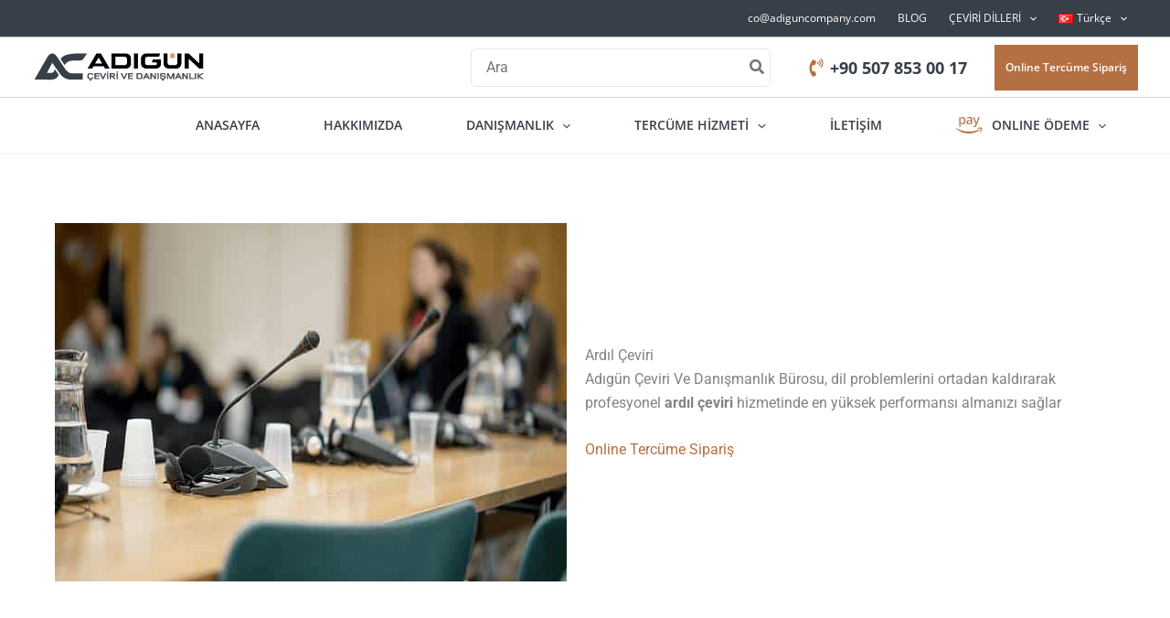

--- FILE ---
content_type: text/html; charset=UTF-8
request_url: https://www.adiguncompany.com/ardil-ceviri/
body_size: 66227
content:
<!DOCTYPE html>
<html lang="tr-TR" prefix="og: https://ogp.me/ns#">
<head>
<meta charset="UTF-8">
<meta name="viewport" content="width=device-width, initial-scale=1">
	<link rel="profile" href="https://gmpg.org/xfn/11"> 
	<link rel="preload" href="https://www.adiguncompany.com/wp-content/astra-local-fonts/open-sans/memvYaGs126MiZpBA-UvWbX2vVnXBbObj2OVTS-muw.woff2" as="font" type="font/woff2" crossorigin><link rel="preload" href="https://www.adiguncompany.com/wp-content/astra-local-fonts/roboto/KFO7CnqEu92Fr1ME7kSn66aGLdTylUAMa3yUBA.woff2" as="font" type="font/woff2" crossorigin><link rel="alternate" href="https://www.adiguncompany.com/ardil-ceviri/" hreflang="tr" />
<link rel="alternate" href="https://www.adiguncompany.com/consecutive-interpretation/" hreflang="en" />

<!-- Search Engine Optimization by Rank Math - https://rankmath.com/ -->
<title>Ardıl Çeviri 2025 | Adıgün Çeviri ve Danışmanlık</title>
<meta name="description" content="Adıgün Çeviri Bürosu olarak, ardıl çeviri çözümlerinde de en uygun fiyatlarla, her dilden profesyonel bir destek sunuyoruz."/>
<meta name="robots" content="follow, index, max-snippet:-1, max-video-preview:-1, max-image-preview:large"/>
<link rel="canonical" href="https://www.adiguncompany.com/ardil-ceviri/" />
<meta property="og:locale" content="tr_TR" />
<meta property="og:type" content="article" />
<meta property="og:title" content="Ardıl Çeviri 2025 | Adıgün Çeviri ve Danışmanlık" />
<meta property="og:description" content="Adıgün Çeviri Bürosu olarak, ardıl çeviri çözümlerinde de en uygun fiyatlarla, her dilden profesyonel bir destek sunuyoruz." />
<meta property="og:url" content="https://www.adiguncompany.com/ardil-ceviri/" />
<meta property="og:site_name" content="Adıgün Tercüme Bürosu - Çeviri ve Danışmanlık Hizmetleri Tic. Ltd. Şti" />
<meta property="article:publisher" content="https://www.facebook.com/adiguntercume/" />
<meta property="og:updated_time" content="2024-10-06T05:31:29+03:00" />
<meta property="og:image" content="https://www.adiguncompany.com/wp-content/uploads/2022/09/ardil-ceviri.jpg" />
<meta property="og:image:secure_url" content="https://www.adiguncompany.com/wp-content/uploads/2022/09/ardil-ceviri.jpg" />
<meta property="og:image:width" content="560" />
<meta property="og:image:height" content="392" />
<meta property="og:image:alt" content="Ardıl Çeviri" />
<meta property="og:image:type" content="image/jpeg" />
<meta name="twitter:card" content="summary_large_image" />
<meta name="twitter:title" content="Ardıl Çeviri 2025 | Adıgün Çeviri ve Danışmanlık" />
<meta name="twitter:description" content="Adıgün Çeviri Bürosu olarak, ardıl çeviri çözümlerinde de en uygun fiyatlarla, her dilden profesyonel bir destek sunuyoruz." />
<meta name="twitter:site" content="@https://twitter.com/adigunceviri" />
<meta name="twitter:creator" content="@https://twitter.com/adigunceviri" />
<meta name="twitter:image" content="https://www.adiguncompany.com/wp-content/uploads/2022/09/ardil-ceviri.jpg" />
<meta name="twitter:label1" content="Time to read" />
<meta name="twitter:data1" content="4 minutes" />
<script type="application/ld+json" class="rank-math-schema">{"@context":"https://schema.org","@graph":[{"@type":"Place","@id":"https://www.adiguncompany.com/#place","address":{"@type":"PostalAddress","streetAddress":"\u0130smetpa\u015fa Mah, Atat\u00fcrk Cad, Nusret Kutlu \u0130\u015f Han\u0131 Kat: 1 D:36","addressLocality":"Merkez","addressRegion":"\u00c7anakkale","postalCode":"17100","addressCountry":"T\u00fcrkiye"}},{"@type":["LocalBusiness","Organization"],"@id":"https://www.adiguncompany.com/#organization","name":"Ad\u0131g\u00fcn \u00c7eviri ve Dan\u0131\u015fmanl\u0131k Hizmetleri","url":"https://www.adiguncompany.com","sameAs":["https://www.facebook.com/adiguntercume/","https://twitter.com/https://twitter.com/adigunceviri"],"email":"adigunceviri@gmail.com","address":{"@type":"PostalAddress","streetAddress":"\u0130smetpa\u015fa Mah, Atat\u00fcrk Cad, Nusret Kutlu \u0130\u015f Han\u0131 Kat: 1 D:36","addressLocality":"Merkez","addressRegion":"\u00c7anakkale","postalCode":"17100","addressCountry":"T\u00fcrkiye"},"logo":{"@type":"ImageObject","@id":"https://www.adiguncompany.com/#logo","url":"https://www.adiguncompany.com/wp-content/uploads/2022/04/adigun-ceviri-logo.svg","contentUrl":"https://www.adiguncompany.com/wp-content/uploads/2022/04/adigun-ceviri-logo.svg","caption":"Ad\u0131g\u00fcn Terc\u00fcme B\u00fcrosu - \u00c7eviri ve Dan\u0131\u015fmanl\u0131k Hizmetleri Tic. Ltd. \u015eti","inLanguage":"tr","width":"250","height":"44"},"legalName":"Ad\u0131g\u00fcn \u00c7eviri ve Dan\u0131\u015fmanl\u0131k Hizmetleri Ticaret Limited \u015firketi","location":{"@id":"https://www.adiguncompany.com/#place"},"image":{"@id":"https://www.adiguncompany.com/#logo"},"telephone":"+905528201724"},{"@type":"WebSite","@id":"https://www.adiguncompany.com/#website","url":"https://www.adiguncompany.com","name":"Ad\u0131g\u00fcn Terc\u00fcme B\u00fcrosu - \u00c7eviri ve Dan\u0131\u015fmanl\u0131k Hizmetleri Tic. Ltd. \u015eti","alternateName":"Ad\u0131g\u00fcn \u00c7eviri ve Dan\u0131\u015fmanl\u0131k","publisher":{"@id":"https://www.adiguncompany.com/#organization"},"inLanguage":"tr"},{"@type":"ImageObject","@id":"https://www.adiguncompany.com/wp-content/uploads/2022/09/ardil-ceviri.jpg","url":"https://www.adiguncompany.com/wp-content/uploads/2022/09/ardil-ceviri.jpg","width":"560","height":"392","caption":"Ard\u0131l \u00c7eviri","inLanguage":"tr"},{"@type":"BreadcrumbList","@id":"https://www.adiguncompany.com/ardil-ceviri/#breadcrumb","itemListElement":[{"@type":"ListItem","position":"1","item":{"@id":"https://www.adiguncompany.com","name":"Ana Sayfa"}},{"@type":"ListItem","position":"2","item":{"@id":"https://www.adiguncompany.com/ardil-ceviri/","name":"Ard\u0131l \u00c7eviri"}}]},{"@type":["WebPage","FAQPage"],"@id":"https://www.adiguncompany.com/ardil-ceviri/#webpage","url":"https://www.adiguncompany.com/ardil-ceviri/","name":"Ard\u0131l \u00c7eviri 2025 | Ad\u0131g\u00fcn \u00c7eviri ve Dan\u0131\u015fmanl\u0131k","datePublished":"2022-09-08T15:15:49+03:00","dateModified":"2024-10-06T05:31:29+03:00","isPartOf":{"@id":"https://www.adiguncompany.com/#website"},"primaryImageOfPage":{"@id":"https://www.adiguncompany.com/wp-content/uploads/2022/09/ardil-ceviri.jpg"},"inLanguage":"tr","breadcrumb":{"@id":"https://www.adiguncompany.com/ardil-ceviri/#breadcrumb"},"mainEntity":[{"@type":"Question","name":"Ard\u0131l \u00e7eviri nedir nas\u0131l olmal\u0131d\u0131r?","acceptedAnswer":{"@type":"Answer","text":"Ard\u0131l \u00e7eviri bir anl\u0131k terc\u00fcmanl\u0131k hizmetidir. Ard\u0131l terc\u00fcme yapan terc\u00fcman, konu\u015fmac\u0131lar ile ayn\u0131 ortamda bulunarak taraflar\u0131n birbirini anlayabilmesine yard\u0131mc\u0131 olur. Terc\u00fcman konu\u015fmac\u0131y\u0131 dinler ve konu\u015fmac\u0131n\u0131n konu\u015ftu\u011fu b\u00f6l\u00fcmlerin terc\u00fcmesini di\u011ferlerinin anlayabilece\u011fi dile \u00e7evirir. Bu esnada dilerse k\u0131sa k\u0131sa notlar alabilir. Konu\u015fmac\u0131 c\u00fcmlesine ara verdi\u011fi zamanlarda terc\u00fcman devreye girerek \u00e7eviriyi ger\u00e7ekle\u015ftirir.\n\nArd\u0131l terc\u00fcme iki farkl\u0131 \u015fekilde yap\u0131labilir. \u0130lk y\u00f6ntem konu\u015fmac\u0131n\u0131n b\u00fct\u00fcn konu\u015fmas\u0131n\u0131 dinleyip k\u0131sa notlar alarak en son konu\u015fmac\u0131 s\u00f6z\u00fcn\u00fc bitirdi\u011finde t\u00fcm konu\u015fmay\u0131 terc\u00fcme etmektir. Bir di\u011fer y\u00f6ntem ise konu\u015fmac\u0131n\u0131n s\u00f6zleri b\u00f6l\u00fcmlere ayr\u0131larak s\u0131ra ile konu\u015fma ve terc\u00fcme etme \u015feklinde toplant\u0131n\u0131n veya seminerin ilerlemesidir.\n\nAd\u0131g\u00fcn \u00c7eviri ve Dan\u0131\u015fmanl\u0131k b\u00fcrosu terc\u00fcman ekibimiz ile \u00e7eviri hizmeti verece\u011fimiz etkinlik i\u00e7in en do\u011fru \u00e7eviri y\u00f6ntemini \u00f6zelle\u015ftirilmi\u015f olarak belirleriz. B\u00fct\u00fcn alanlarda oldu\u011fu gibi ard\u0131l \u00e7eviri konusunda da dan\u0131\u015fanlar\u0131m\u0131za onlar\u0131 en \u00e7ok memnun edecek \u00f6zelle\u015ftirilmi\u015f ve \u00e7\u00f6z\u00fcm odakl\u0131 hizmeti sunmaktay\u0131z."}},{"@type":"Question","name":"Ard\u0131l terc\u00fcme nerelerde kullan\u0131l\u0131r?","acceptedAnswer":{"@type":"Answer","text":"Ard\u0131l terc\u00fcme ayn\u0131 dili konu\u015famayan herhangi iki taraf aras\u0131nda kullan\u0131labilen bir \u00e7eviri hizmeti olmas\u0131n\u0131n yan\u0131 s\u0131ra en fazla kullan\u0131m alanlar\u0131;\n\nUluslararas\u0131 ticaret toplant\u0131lar\u0131\nUluslararas\u0131 siyasi ve diplomatik g\u00f6r\u00fc\u015fmeler\nUluslararas\u0131 konferanslar\nLansman\nA\u00e7\u0131l\u0131\u015f t\u00f6renleri\nE\u011fitim programlar\u0131\nSeminerler\nNikah t\u00f6renleri\nTan\u0131t\u0131mlar\nBas\u0131n toplant\u0131lar\u0131\nTelevizyon programlar\u0131 vb."}},{"@type":"Question","name":"Ard\u0131l \u00e7eviri \u00fccretleri ne kadard\u0131r?","acceptedAnswer":{"@type":"Answer","text":"Ard\u0131l terc\u00fcme dan\u0131\u015fanlar\u0131m\u0131z\u0131n en iyi fayday\u0131 g\u00f6rebilmesini sa\u011flayan \u00f6zelle\u015ftirilmi\u015f bir hizmettir.\n\nBu sebeple ard\u0131l terc\u00fcme hizmeti \u00fccretleri; \u00e7eviri yapaca\u011f\u0131m\u0131z etkinli\u011fin t\u00fcr\u00fc, \u00e7eviri yapaca\u011f\u0131m\u0131z dil, etkinli\u011fin uzunlu\u011fu vb. gibi farkl\u0131 de\u011fi\u015fkenlere g\u00f6re \u00fccretlendirilir."}},{"@type":"Question","name":"Ard\u0131l ve sim\u00fcltane \u00e7eviri fark\u0131 nedir?","acceptedAnswer":{"@type":"Answer","text":"Ard\u0131\u015f\u0131k \u00e7eviri hizmetinde terc\u00fcman konu\u015fmac\u0131 veya konu\u015fmac\u0131lar ile ayn\u0131 ortamda bulunur ve ara ara s\u00f6ze girerek konu\u015fmac\u0131n\u0131n konu\u015ftu\u011fu b\u00f6l\u00fcmlerin \u00e7evirisini ger\u00e7ekle\u015ftirir.\n\nTicari toplant\u0131lar, nikah t\u00f6renleri vb. gibi etkinliklerde kar\u015f\u0131l\u0131kl\u0131 ileti\u015fimi sa\u011flamak i\u00e7in taraflar aras\u0131nda k\u00f6pr\u00fc g\u00f6revi g\u00f6rebilir. Fakat sim\u00fcltane terc\u00fcme hizmetinde konu\u015fmac\u0131 s\u00f6zlerine ara vermeden devam eder, sim\u00fcltane terc\u00fcman ise farkl\u0131 bir odada bulunarak konu\u015fmac\u0131 ile ayn\u0131 anda \u00e7eviriyi ger\u00e7ekle\u015ftirir.\n\nArd\u0131l \u00e7eviride terc\u00fcman k\u0131sa notlar alabilir ve \u00e7eviriyi konu\u015fmac\u0131n\u0131n c\u00fcmlesinin veya b\u00fct\u00fcn konu\u015fman\u0131n sonunda ger\u00e7ekle\u015ftirir, sim\u00fcltane \u00e7eviride ise terc\u00fcman\u0131n not alacak vakti yoktur \u00e7\u00fcnk\u00fc terc\u00fcme i\u015flemini e\u015f zamanl\u0131 \u00e7eviri yaparak ger\u00e7ekle\u015ftirir, sim\u00fcltane terc\u00fcman i\u00e7in bir nevi konu\u015fmac\u0131n\u0131n farkl\u0131 bir dilde d\u0131\u015f sesi diyebiliriz."}},{"@type":"Question","name":"Ard\u0131l \u00e7evirinin zorluklar\u0131 nelerdir?","acceptedAnswer":{"@type":"Answer","text":"\u00c7eviri hizmetini verirken terc\u00fcman\u0131n, konu\u015fmac\u0131n\u0131n konu\u015ftu\u011fu hedef dili ana dil seviyesinde bilmesi gerekir. \u00c7\u00fcnk\u00fc \u00e7o\u011fu zaman terc\u00fcme etti\u011fimiz ki\u015filer anadillerinde kendini ifade ediyor olur. Bu sebeple anadilinde konu\u015fan bir konu\u015fmac\u0131y\u0131 anlay\u0131p \u00e7eviri yapabilmenin tek yolu terc\u00fcman\u0131n da o dili anadil seviyesinde biliyor olmas\u0131d\u0131r.\n\nAna dilinde konu\u015fan konu\u015fmac\u0131 bazen farkl\u0131 bir leh\u00e7ede kendini ifade ediyor olabilir. Bu sebeple ard\u0131l \u00e7eviri yapan terc\u00fcman\u0131n dil bilmesinin yan\u0131 s\u0131ra farkl\u0131 leh\u00e7elere de hakim olmas\u0131 gerekir.\n\nAd\u0131g\u00fcn \u00c7eviri Ve Dan\u0131\u015fmanl\u0131k B\u00fcrosu olarak; dan\u0131\u015fanlar\u0131m\u0131z\u0131n ihtiya\u00e7 duydu\u011fu b\u00fct\u00fcn d\u00fcnya dillerinde ana dil seviyesinde uzmanl\u0131\u011f\u0131 bulunan yeminli terc\u00fcman ekibimiz ile birlikte dan\u0131\u015fanlar\u0131m\u0131z\u0131n ihtiya\u00e7 duydu\u011fu her t\u00fcrl\u00fc etkinlik, konferans, toplant\u0131, nikah t\u00f6reni vb. alanlarda dan\u0131\u015fmanl\u0131k ve terc\u00fcme hizmeti veriyoruz."}},{"@type":"Question","name":"Ard\u0131l \u00e7eviri neden \u00f6nemlidir?","acceptedAnswer":{"@type":"Answer","text":"Her insan\u0131n b\u00fct\u00fcn dillerde yetkinli\u011fi olmas\u0131 maalesef m\u00fcmk\u00fcn de\u011fildir, fakat globalle\u015fen d\u00fcnya d\u00fczeni; farkl\u0131 dillerde konu\u015fan insanlar\u0131n ayn\u0131 masalarda oturup, ortak konularda konu\u015fabilmeleri ihtiyac\u0131n\u0131 do\u011furmu\u015ftur.\n\nUluslararas\u0131 konferanslar, uluslararas\u0131 ticaret toplant\u0131lar\u0131, farkl\u0131 \u00fclkelerden akademisyenlerin kat\u0131ld\u0131\u011f\u0131 e\u011fitim seminerleri, farkl\u0131 \u00fclkelerden kat\u0131l\u0131mc\u0131lar\u0131n oldu\u011fu siyasi toplant\u0131lar ve akl\u0131n\u0131za gelebilecek pek \u00e7ok durumda taraflar\u0131n aras\u0131nda k\u00f6pr\u00fc g\u00f6revi g\u00f6recek bir terc\u00fcman ihtiyac\u0131 do\u011fmaktad\u0131r.\n\nArd\u0131l \u00e7eviri tam olarak bu noktalarda bizlere \u00e7\u00f6z\u00fcm sunar. Ad\u0131g\u00fcn \u00c7eviri ve Dan\u0131\u015fmanl\u0131k ekibi olarak taraflar aras\u0131nda eksiksiz ve do\u011fru ileti\u015fim k\u00f6pr\u00fcleri kuruyor, problemleri ve dil eksikli\u011fini kat\u0131l\u0131mc\u0131lar\u0131n bile hissetmedi\u011fi d\u00fczeyde g\u00f6r\u00fcnmez hale getiriyoruz."}}]},{"@type":"Person","@id":"https://www.adiguncompany.com/ardil-ceviri/#author","name":"Kaan Ad\u0131g\u00fcn","image":{"@type":"ImageObject","@id":"https://secure.gravatar.com/avatar/aebe327d6f81ad15600df9bb29e4e5034c260f37442a69b5b664eba3fc29a599?s=96&amp;d=mm&amp;r=g","url":"https://secure.gravatar.com/avatar/aebe327d6f81ad15600df9bb29e4e5034c260f37442a69b5b664eba3fc29a599?s=96&amp;d=mm&amp;r=g","caption":"Kaan Ad\u0131g\u00fcn","inLanguage":"tr"},"worksFor":{"@id":"https://www.adiguncompany.com/#organization"}},{"@type":"Article","headline":"Ard\u0131l \u00c7eviri 2025 | Ad\u0131g\u00fcn \u00c7eviri ve Dan\u0131\u015fmanl\u0131k","description":"Ad\u0131g\u00fcn \u00c7eviri B\u00fcrosu olarak, ard\u0131l \u00e7eviri \u00e7\u00f6z\u00fcmlerinde de en uygun fiyatlarla, her dilden profesyonel bir destek sunuyoruz.","author":{"@id":"https://www.adiguncompany.com/ardil-ceviri/#author","name":"Kaan Ad\u0131g\u00fcn"},"name":"Ard\u0131l \u00c7eviri 2025 | Ad\u0131g\u00fcn \u00c7eviri ve Dan\u0131\u015fmanl\u0131k","@id":"https://www.adiguncompany.com/ardil-ceviri/#schema-632384","isPartOf":{"@id":"https://www.adiguncompany.com/ardil-ceviri/#webpage"},"publisher":{"@id":"https://www.adiguncompany.com/#organization"},"image":{"@id":"https://www.adiguncompany.com/wp-content/uploads/2022/09/ardil-ceviri.jpg"},"inLanguage":"tr","mainEntityOfPage":{"@id":"https://www.adiguncompany.com/ardil-ceviri/#webpage"}}]}</script>
<!-- /Rank Math WordPress SEO plugin -->

<link rel='dns-prefetch' href='//pro.fontawesome.com' />
<link rel="alternate" type="application/rss+xml" title="Adıgün Çeviri ve Danışmanlık &raquo; akışı" href="https://www.adiguncompany.com/feed/" />
<link rel="alternate" type="application/rss+xml" title="Adıgün Çeviri ve Danışmanlık &raquo; yorum akışı" href="https://www.adiguncompany.com/comments/feed/" />
<style id='wp-img-auto-sizes-contain-inline-css'>
img:is([sizes=auto i],[sizes^="auto," i]){contain-intrinsic-size:3000px 1500px}
/*# sourceURL=wp-img-auto-sizes-contain-inline-css */
</style>
<link rel='stylesheet' id='astra-bb-builder-css' href='https://www.adiguncompany.com/wp-content/themes/astra/assets/css/minified/compatibility/page-builder/bb-plugin.min.css?ver=4.11.18' media='all' />
<link rel='stylesheet' id='astra-theme-css-css' href='https://www.adiguncompany.com/wp-content/themes/astra/assets/css/minified/main.min.css?ver=4.11.18' media='all' />
<style id='astra-theme-css-inline-css'>
:root{--ast-post-nav-space:0;--ast-container-default-xlg-padding:3em;--ast-container-default-lg-padding:3em;--ast-container-default-slg-padding:2em;--ast-container-default-md-padding:3em;--ast-container-default-sm-padding:3em;--ast-container-default-xs-padding:2.4em;--ast-container-default-xxs-padding:1.8em;--ast-code-block-background:#EEEEEE;--ast-comment-inputs-background:#FAFAFA;--ast-normal-container-width:1200px;--ast-narrow-container-width:750px;--ast-blog-title-font-weight:normal;--ast-blog-meta-weight:inherit;--ast-global-color-primary:var(--ast-global-color-5);--ast-global-color-secondary:var(--ast-global-color-4);--ast-global-color-alternate-background:var(--ast-global-color-7);--ast-global-color-subtle-background:var(--ast-global-color-6);--ast-bg-style-guide:var( --ast-global-color-secondary,--ast-global-color-5 );--ast-shadow-style-guide:0px 0px 4px 0 #00000057;--ast-global-dark-bg-style:#fff;--ast-global-dark-lfs:#fbfbfb;--ast-widget-bg-color:#fafafa;--ast-wc-container-head-bg-color:#fbfbfb;--ast-title-layout-bg:#eeeeee;--ast-search-border-color:#e7e7e7;--ast-lifter-hover-bg:#e6e6e6;--ast-gallery-block-color:#000;--srfm-color-input-label:var(--ast-global-color-2);}html{font-size:100%;}a{color:var(--ast-global-color-0);}a:hover,a:focus{color:var(--ast-global-color-1);}body,button,input,select,textarea,.ast-button,.ast-custom-button{font-family:'Roboto',sans-serif;font-weight:400;font-size:16px;font-size:1rem;line-height:var(--ast-body-line-height,1.65em);}blockquote{color:var(--ast-global-color-3);}h1,h2,h3,h4,h5,h6,.entry-content :where(h1,h2,h3,h4,h5,h6),.site-title,.site-title a{font-family:'Roboto',sans-serif;font-weight:700;}.ast-site-identity .site-title a{color:var(--ast-global-color-2);}.site-title{font-size:35px;font-size:2.1875rem;display:none;}header .custom-logo-link img{max-width:190px;width:190px;}.astra-logo-svg{width:190px;}.site-header .site-description{font-size:15px;font-size:0.9375rem;display:none;}.entry-title{font-size:26px;font-size:1.625rem;}.archive .ast-article-post .ast-article-inner,.blog .ast-article-post .ast-article-inner,.archive .ast-article-post .ast-article-inner:hover,.blog .ast-article-post .ast-article-inner:hover{border-top-left-radius:10px;border-top-right-radius:10px;border-bottom-right-radius:10px;border-bottom-left-radius:10px;overflow:hidden;}h1,.entry-content :where(h1){font-size:54px;font-size:3.375rem;font-weight:700;font-family:'Roboto',sans-serif;line-height:1.4em;}h2,.entry-content :where(h2){font-size:42px;font-size:2.625rem;font-weight:700;font-family:'Roboto',sans-serif;line-height:1.3em;}h3,.entry-content :where(h3){font-size:32px;font-size:2rem;font-weight:700;font-family:'Roboto',sans-serif;line-height:1.3em;}h4,.entry-content :where(h4){font-size:24px;font-size:1.5rem;line-height:1.2em;font-weight:700;font-family:'Roboto',sans-serif;}h5,.entry-content :where(h5){font-size:20px;font-size:1.25rem;line-height:1.2em;font-weight:700;font-family:'Roboto',sans-serif;}h6,.entry-content :where(h6){font-size:15px;font-size:0.9375rem;line-height:1.25em;font-weight:700;font-family:'Roboto',sans-serif;}::selection{background-color:var(--ast-global-color-0);color:#ffffff;}body,h1,h2,h3,h4,h5,h6,.entry-title a,.entry-content :where(h1,h2,h3,h4,h5,h6){color:var(--ast-global-color-3);}.tagcloud a:hover,.tagcloud a:focus,.tagcloud a.current-item{color:#ffffff;border-color:var(--ast-global-color-0);background-color:var(--ast-global-color-0);}input:focus,input[type="text"]:focus,input[type="email"]:focus,input[type="url"]:focus,input[type="password"]:focus,input[type="reset"]:focus,input[type="search"]:focus,textarea:focus{border-color:var(--ast-global-color-0);}input[type="radio"]:checked,input[type=reset],input[type="checkbox"]:checked,input[type="checkbox"]:hover:checked,input[type="checkbox"]:focus:checked,input[type=range]::-webkit-slider-thumb{border-color:var(--ast-global-color-0);background-color:var(--ast-global-color-0);box-shadow:none;}.site-footer a:hover + .post-count,.site-footer a:focus + .post-count{background:var(--ast-global-color-0);border-color:var(--ast-global-color-0);}.single .nav-links .nav-previous,.single .nav-links .nav-next{color:var(--ast-global-color-0);}.entry-meta,.entry-meta *{line-height:1.45;color:var(--ast-global-color-0);}.entry-meta a:not(.ast-button):hover,.entry-meta a:not(.ast-button):hover *,.entry-meta a:not(.ast-button):focus,.entry-meta a:not(.ast-button):focus *,.page-links > .page-link,.page-links .page-link:hover,.post-navigation a:hover{color:var(--ast-global-color-1);}#cat option,.secondary .calendar_wrap thead a,.secondary .calendar_wrap thead a:visited{color:var(--ast-global-color-0);}.secondary .calendar_wrap #today,.ast-progress-val span{background:var(--ast-global-color-0);}.secondary a:hover + .post-count,.secondary a:focus + .post-count{background:var(--ast-global-color-0);border-color:var(--ast-global-color-0);}.calendar_wrap #today > a{color:#ffffff;}.page-links .page-link,.single .post-navigation a{color:var(--ast-global-color-0);}.ast-search-menu-icon .search-form button.search-submit{padding:0 4px;}.ast-search-menu-icon form.search-form{padding-right:0;}.ast-search-menu-icon.slide-search input.search-field{width:0;}.ast-header-search .ast-search-menu-icon.ast-dropdown-active .search-form,.ast-header-search .ast-search-menu-icon.ast-dropdown-active .search-field:focus{transition:all 0.2s;}.search-form input.search-field:focus{outline:none;}.astra-logo-svg:not(.sticky-custom-logo .astra-logo-svg,.transparent-custom-logo .astra-logo-svg,.advanced-header-logo .astra-logo-svg){height:33px;}.ast-archive-title{color:var(--ast-global-color-2);}.widget-title,.widget .wp-block-heading{font-size:22px;font-size:1.375rem;color:var(--ast-global-color-2);}.single .ast-author-details .author-title{color:var(--ast-global-color-1);}.ast-search-menu-icon.slide-search a:focus-visible:focus-visible,.astra-search-icon:focus-visible,#close:focus-visible,a:focus-visible,.ast-menu-toggle:focus-visible,.site .skip-link:focus-visible,.wp-block-loginout input:focus-visible,.wp-block-search.wp-block-search__button-inside .wp-block-search__inside-wrapper,.ast-header-navigation-arrow:focus-visible,.ast-orders-table__row .ast-orders-table__cell:focus-visible,a#ast-apply-coupon:focus-visible,#ast-apply-coupon:focus-visible,#close:focus-visible,.button.search-submit:focus-visible,#search_submit:focus,.normal-search:focus-visible,.ast-header-account-wrap:focus-visible,.astra-cart-drawer-close:focus,.ast-single-variation:focus,.ast-button:focus{outline-style:dotted;outline-color:inherit;outline-width:thin;}input:focus,input[type="text"]:focus,input[type="email"]:focus,input[type="url"]:focus,input[type="password"]:focus,input[type="reset"]:focus,input[type="search"]:focus,input[type="number"]:focus,textarea:focus,.wp-block-search__input:focus,[data-section="section-header-mobile-trigger"] .ast-button-wrap .ast-mobile-menu-trigger-minimal:focus,.ast-mobile-popup-drawer.active .menu-toggle-close:focus,#ast-scroll-top:focus,#coupon_code:focus,#ast-coupon-code:focus{border-style:dotted;border-color:inherit;border-width:thin;}input{outline:none;}.ast-logo-title-inline .site-logo-img{padding-right:1em;}.site-logo-img img{ transition:all 0.2s linear;}body .ast-oembed-container *{position:absolute;top:0;width:100%;height:100%;left:0;}body .wp-block-embed-pocket-casts .ast-oembed-container *{position:unset;}.ast-single-post-featured-section + article {margin-top: 2em;}.site-content .ast-single-post-featured-section img {width: 100%;overflow: hidden;object-fit: cover;}.site > .ast-single-related-posts-container {margin-top: 0;}@media (min-width: 922px) {.ast-desktop .ast-container--narrow {max-width: var(--ast-narrow-container-width);margin: 0 auto;}}.ast-page-builder-template .hentry {margin: 0;}.ast-page-builder-template .site-content > .ast-container {max-width: 100%;padding: 0;}.ast-page-builder-template .site .site-content #primary {padding: 0;margin: 0;}.ast-page-builder-template .no-results {text-align: center;margin: 4em auto;}.ast-page-builder-template .ast-pagination {padding: 2em;}.ast-page-builder-template .entry-header.ast-no-title.ast-no-thumbnail {margin-top: 0;}.ast-page-builder-template .entry-header.ast-header-without-markup {margin-top: 0;margin-bottom: 0;}.ast-page-builder-template .entry-header.ast-no-title.ast-no-meta {margin-bottom: 0;}.ast-page-builder-template.single .post-navigation {padding-bottom: 2em;}.ast-page-builder-template.single-post .site-content > .ast-container {max-width: 100%;}.ast-page-builder-template .entry-header {margin-top: 2em;margin-left: auto;margin-right: auto;}.ast-page-builder-template .ast-archive-description {margin: 2em auto 0;padding-left: 20px;padding-right: 20px;}.ast-page-builder-template .ast-row {margin-left: 0;margin-right: 0;}.single.ast-page-builder-template .entry-header + .entry-content,.single.ast-page-builder-template .ast-single-entry-banner + .site-content article .entry-content {margin-bottom: 2em;}@media(min-width: 921px) {.ast-page-builder-template.archive.ast-right-sidebar .ast-row article,.ast-page-builder-template.archive.ast-left-sidebar .ast-row article {padding-left: 0;padding-right: 0;}}@media (max-width:921.9px){#ast-desktop-header{display:none;}}@media (min-width:922px){#ast-mobile-header{display:none;}}.wp-block-buttons.aligncenter{justify-content:center;}@media (max-width:921px){.ast-theme-transparent-header #primary,.ast-theme-transparent-header #secondary{padding:0;}}@media (max-width:921px){.ast-plain-container.ast-no-sidebar #primary{padding:0;}}.ast-plain-container.ast-no-sidebar #primary{margin-top:0;margin-bottom:0;}.ast-separate-container.ast-single-post.ast-right-sidebar #primary,.ast-separate-container.ast-single-post.ast-left-sidebar #primary,.ast-separate-container.ast-single-post #primary,.ast-plain-container.ast-single-post #primary,.ast-narrow-container.ast-single-post #primary{margin-top:0px;margin-bottom:0px;}.ast-left-sidebar.ast-single-post #primary,.ast-right-sidebar.ast-single-post #primary,.ast-separate-container.ast-single-post.ast-right-sidebar #primary,.ast-separate-container.ast-single-post.ast-left-sidebar #primary,.ast-separate-container.ast-single-post #primary,.ast-narrow-container.ast-single-post #primary{padding-left:0px;padding-right:0px;}.ast-separate-container #primary,.ast-narrow-container #primary{padding-top:0px;}.ast-separate-container #primary,.ast-narrow-container #primary{padding-bottom:0px;}.wp-block-button.is-style-outline .wp-block-button__link{border-color:var(--ast-global-color-0);}div.wp-block-button.is-style-outline > .wp-block-button__link:not(.has-text-color),div.wp-block-button.wp-block-button__link.is-style-outline:not(.has-text-color){color:var(--ast-global-color-0);}.wp-block-button.is-style-outline .wp-block-button__link:hover,.wp-block-buttons .wp-block-button.is-style-outline .wp-block-button__link:focus,.wp-block-buttons .wp-block-button.is-style-outline > .wp-block-button__link:not(.has-text-color):hover,.wp-block-buttons .wp-block-button.wp-block-button__link.is-style-outline:not(.has-text-color):hover{color:#ffffff;background-color:var(--ast-global-color-1);border-color:var(--ast-global-color-1);}.post-page-numbers.current .page-link,.ast-pagination .page-numbers.current{color:#ffffff;border-color:var(--ast-global-color-0);background-color:var(--ast-global-color-0);}.wp-block-button.is-style-outline .wp-block-button__link.wp-element-button,.ast-outline-button{border-color:var(--ast-global-color-0);font-family:inherit;font-weight:inherit;line-height:1em;}.wp-block-buttons .wp-block-button.is-style-outline > .wp-block-button__link:not(.has-text-color),.wp-block-buttons .wp-block-button.wp-block-button__link.is-style-outline:not(.has-text-color),.ast-outline-button{color:var(--ast-global-color-0);}.wp-block-button.is-style-outline .wp-block-button__link:hover,.wp-block-buttons .wp-block-button.is-style-outline .wp-block-button__link:focus,.wp-block-buttons .wp-block-button.is-style-outline > .wp-block-button__link:not(.has-text-color):hover,.wp-block-buttons .wp-block-button.wp-block-button__link.is-style-outline:not(.has-text-color):hover,.ast-outline-button:hover,.ast-outline-button:focus,.wp-block-uagb-buttons-child .uagb-buttons-repeater.ast-outline-button:hover,.wp-block-uagb-buttons-child .uagb-buttons-repeater.ast-outline-button:focus{color:#ffffff;background-color:var(--ast-global-color-1);border-color:var(--ast-global-color-1);}.wp-block-button .wp-block-button__link.wp-element-button.is-style-outline:not(.has-background),.wp-block-button.is-style-outline>.wp-block-button__link.wp-element-button:not(.has-background),.ast-outline-button{background-color:transparent;}.entry-content[data-ast-blocks-layout] > figure{margin-bottom:1em;}h1.widget-title{font-weight:700;}h2.widget-title{font-weight:700;}h3.widget-title{font-weight:700;}#page{display:flex;flex-direction:column;min-height:100vh;}.ast-404-layout-1 h1.page-title{color:var(--ast-global-color-2);}.single .post-navigation a{line-height:1em;height:inherit;}.error-404 .page-sub-title{font-size:1.5rem;font-weight:inherit;}.search .site-content .content-area .search-form{margin-bottom:0;}#page .site-content{flex-grow:1;}.widget{margin-bottom:1.25em;}#secondary li{line-height:1.5em;}#secondary .wp-block-group h2{margin-bottom:0.7em;}#secondary h2{font-size:1.7rem;}.ast-separate-container .ast-article-post,.ast-separate-container .ast-article-single,.ast-separate-container .comment-respond{padding:3em;}.ast-separate-container .ast-article-single .ast-article-single{padding:0;}.ast-article-single .wp-block-post-template-is-layout-grid{padding-left:0;}.ast-separate-container .comments-title,.ast-narrow-container .comments-title{padding:1.5em 2em;}.ast-page-builder-template .comment-form-textarea,.ast-comment-formwrap .ast-grid-common-col{padding:0;}.ast-comment-formwrap{padding:0;display:inline-flex;column-gap:20px;width:100%;margin-left:0;margin-right:0;}.comments-area textarea#comment:focus,.comments-area textarea#comment:active,.comments-area .ast-comment-formwrap input[type="text"]:focus,.comments-area .ast-comment-formwrap input[type="text"]:active {box-shadow:none;outline:none;}.archive.ast-page-builder-template .entry-header{margin-top:2em;}.ast-page-builder-template .ast-comment-formwrap{width:100%;}.entry-title{margin-bottom:0.5em;}.ast-archive-description p{font-size:inherit;font-weight:inherit;line-height:inherit;}.ast-separate-container .ast-comment-list li.depth-1,.hentry{margin-bottom:2em;}@media (min-width:921px){.ast-left-sidebar.ast-page-builder-template #secondary,.archive.ast-right-sidebar.ast-page-builder-template .site-main{padding-left:20px;padding-right:20px;}}@media (max-width:544px){.ast-comment-formwrap.ast-row{column-gap:10px;display:inline-block;}#ast-commentform .ast-grid-common-col{position:relative;width:100%;}}@media (min-width:1201px){.ast-separate-container .ast-article-post,.ast-separate-container .ast-article-single,.ast-separate-container .ast-author-box,.ast-separate-container .ast-404-layout-1,.ast-separate-container .no-results{padding:3em;}}@media (max-width:921px){.ast-left-sidebar #content > .ast-container{display:flex;flex-direction:column-reverse;width:100%;}}@media (min-width:922px){.ast-separate-container.ast-right-sidebar #primary,.ast-separate-container.ast-left-sidebar #primary{border:0;}.search-no-results.ast-separate-container #primary{margin-bottom:4em;}}.wp-block-button .wp-block-button__link{color:#ffffff;}.wp-block-button .wp-block-button__link:hover,.wp-block-button .wp-block-button__link:focus{color:#ffffff;background-color:var(--ast-global-color-1);border-color:var(--ast-global-color-1);}.wp-block-button .wp-block-button__link,.wp-block-search .wp-block-search__button,body .wp-block-file .wp-block-file__button{border-color:var(--ast-global-color-0);background-color:var(--ast-global-color-0);color:#ffffff;font-family:inherit;font-weight:inherit;line-height:1em;padding-top:15px;padding-right:30px;padding-bottom:15px;padding-left:30px;}@media (max-width:921px){.wp-block-button .wp-block-button__link,.wp-block-search .wp-block-search__button,body .wp-block-file .wp-block-file__button{padding-top:14px;padding-right:28px;padding-bottom:14px;padding-left:28px;}}@media (max-width:544px){.wp-block-button .wp-block-button__link,.wp-block-search .wp-block-search__button,body .wp-block-file .wp-block-file__button{padding-top:12px;padding-right:24px;padding-bottom:12px;padding-left:24px;}}.menu-toggle,button,.ast-button,.ast-custom-button,.button,input#submit,input[type="button"],input[type="submit"],input[type="reset"],form[CLASS*="wp-block-search__"].wp-block-search .wp-block-search__inside-wrapper .wp-block-search__button,body .wp-block-file .wp-block-file__button,.search .search-submit{border-style:solid;border-top-width:0;border-right-width:0;border-left-width:0;border-bottom-width:0;color:#ffffff;border-color:var(--ast-global-color-0);background-color:var(--ast-global-color-0);padding-top:15px;padding-right:30px;padding-bottom:15px;padding-left:30px;font-family:inherit;font-weight:inherit;line-height:1em;}button:focus,.menu-toggle:hover,button:hover,.ast-button:hover,.ast-custom-button:hover .button:hover,.ast-custom-button:hover ,input[type=reset]:hover,input[type=reset]:focus,input#submit:hover,input#submit:focus,input[type="button"]:hover,input[type="button"]:focus,input[type="submit"]:hover,input[type="submit"]:focus,form[CLASS*="wp-block-search__"].wp-block-search .wp-block-search__inside-wrapper .wp-block-search__button:hover,form[CLASS*="wp-block-search__"].wp-block-search .wp-block-search__inside-wrapper .wp-block-search__button:focus,body .wp-block-file .wp-block-file__button:hover,body .wp-block-file .wp-block-file__button:focus{color:#ffffff;background-color:var(--ast-global-color-1);border-color:var(--ast-global-color-1);}form[CLASS*="wp-block-search__"].wp-block-search .wp-block-search__inside-wrapper .wp-block-search__button.has-icon{padding-top:calc(15px - 3px);padding-right:calc(30px - 3px);padding-bottom:calc(15px - 3px);padding-left:calc(30px - 3px);}@media (max-width:921px){.menu-toggle,button,.ast-button,.ast-custom-button,.button,input#submit,input[type="button"],input[type="submit"],input[type="reset"],form[CLASS*="wp-block-search__"].wp-block-search .wp-block-search__inside-wrapper .wp-block-search__button,body .wp-block-file .wp-block-file__button,.search .search-submit{padding-top:14px;padding-right:28px;padding-bottom:14px;padding-left:28px;}}@media (max-width:544px){.menu-toggle,button,.ast-button,.ast-custom-button,.button,input#submit,input[type="button"],input[type="submit"],input[type="reset"],form[CLASS*="wp-block-search__"].wp-block-search .wp-block-search__inside-wrapper .wp-block-search__button,body .wp-block-file .wp-block-file__button,.search .search-submit{padding-top:12px;padding-right:24px;padding-bottom:12px;padding-left:24px;}}@media (max-width:921px){.ast-mobile-header-stack .main-header-bar .ast-search-menu-icon{display:inline-block;}.ast-header-break-point.ast-header-custom-item-outside .ast-mobile-header-stack .main-header-bar .ast-search-icon{margin:0;}.ast-comment-avatar-wrap img{max-width:2.5em;}.ast-comment-meta{padding:0 1.8888em 1.3333em;}.ast-separate-container .ast-comment-list li.depth-1{padding:1.5em 2.14em;}.ast-separate-container .comment-respond{padding:2em 2.14em;}}@media (min-width:544px){.ast-container{max-width:100%;}}@media (max-width:544px){.ast-separate-container .ast-article-post,.ast-separate-container .ast-article-single,.ast-separate-container .comments-title,.ast-separate-container .ast-archive-description{padding:1.5em 1em;}.ast-separate-container #content .ast-container{padding-left:0.54em;padding-right:0.54em;}.ast-separate-container .ast-comment-list .bypostauthor{padding:.5em;}.ast-search-menu-icon.ast-dropdown-active .search-field{width:170px;}} #ast-mobile-header .ast-site-header-cart-li a{pointer-events:none;}.ast-separate-container{background-image:none;}@media (max-width:921px){.widget-title{font-size:22px;font-size:1.375rem;}body,button,input,select,textarea,.ast-button,.ast-custom-button{font-size:16px;font-size:1rem;}#secondary,#secondary button,#secondary input,#secondary select,#secondary textarea{font-size:16px;font-size:1rem;}.site-title{display:none;}.site-header .site-description{display:none;}h1,.entry-content :where(h1){font-size:45px;}h2,.entry-content :where(h2){font-size:32px;}h3,.entry-content :where(h3){font-size:28px;}h4,.entry-content :where(h4){font-size:22px;font-size:1.375rem;}h5,.entry-content :where(h5){font-size:18px;font-size:1.125rem;}h6,.entry-content :where(h6){font-size:15px;font-size:0.9375rem;}}@media (max-width:544px){.widget-title{font-size:22px;font-size:1.375rem;}body,button,input,select,textarea,.ast-button,.ast-custom-button{font-size:16px;font-size:1rem;}#secondary,#secondary button,#secondary input,#secondary select,#secondary textarea{font-size:16px;font-size:1rem;}.site-title{display:none;}.site-header .site-description{display:none;}h1,.entry-content :where(h1){font-size:32px;}h2,.entry-content :where(h2){font-size:28px;}h3,.entry-content :where(h3){font-size:22px;}h4,.entry-content :where(h4){font-size:20px;font-size:1.25rem;}h5,.entry-content :where(h5){font-size:17px;font-size:1.0625rem;}h6,.entry-content :where(h6){font-size:15px;font-size:0.9375rem;}header .custom-logo-link img,.ast-header-break-point .site-branding img,.ast-header-break-point .custom-logo-link img{max-width:180px;width:180px;}.astra-logo-svg{width:180px;}.astra-logo-svg:not(.sticky-custom-logo .astra-logo-svg,.transparent-custom-logo .astra-logo-svg,.advanced-header-logo .astra-logo-svg){height:32px;}.ast-header-break-point .site-logo-img .custom-mobile-logo-link img{max-width:180px;}}@media (max-width:544px){html{font-size:100%;}}@media (min-width:922px){.ast-container{max-width:1240px;}}@media (min-width:922px){.site-content .ast-container{display:flex;}}@media (max-width:921px){.site-content .ast-container{flex-direction:column;}}@media (min-width:922px){.blog .site-content > .ast-container,.archive .site-content > .ast-container,.search .site-content > .ast-container{max-width:1200px;}}@media (min-width:922px){.single-post .site-content > .ast-container{max-width:1200px;}}@media (min-width:922px){.main-header-menu .sub-menu .menu-item.ast-left-align-sub-menu:hover > .sub-menu,.main-header-menu .sub-menu .menu-item.ast-left-align-sub-menu.focus > .sub-menu{margin-left:-0px;}}.wp-block-file {display: flex;align-items: center;flex-wrap: wrap;justify-content: space-between;}.wp-block-pullquote {border: none;}.wp-block-pullquote blockquote::before {content: "\201D";font-family: "Helvetica",sans-serif;display: flex;transform: rotate( 180deg );font-size: 6rem;font-style: normal;line-height: 1;font-weight: bold;align-items: center;justify-content: center;}.has-text-align-right > blockquote::before {justify-content: flex-start;}.has-text-align-left > blockquote::before {justify-content: flex-end;}figure.wp-block-pullquote.is-style-solid-color blockquote {max-width: 100%;text-align: inherit;}:root {--wp--custom--ast-default-block-top-padding: 2em;--wp--custom--ast-default-block-right-padding: 2em;--wp--custom--ast-default-block-bottom-padding: 2em;--wp--custom--ast-default-block-left-padding: 2em;--wp--custom--ast-container-width: 1200px;--wp--custom--ast-content-width-size: 1200px;--wp--custom--ast-wide-width-size: calc(1200px + var(--wp--custom--ast-default-block-left-padding) + var(--wp--custom--ast-default-block-right-padding));}.ast-narrow-container {--wp--custom--ast-content-width-size: 750px;--wp--custom--ast-wide-width-size: 750px;}@media(max-width: 921px) {:root {--wp--custom--ast-default-block-top-padding: 2em;--wp--custom--ast-default-block-right-padding: 2em;--wp--custom--ast-default-block-bottom-padding: 2em;--wp--custom--ast-default-block-left-padding: 2em;}}@media(max-width: 544px) {:root {--wp--custom--ast-default-block-top-padding: 2em;--wp--custom--ast-default-block-right-padding: 2em;--wp--custom--ast-default-block-bottom-padding: 2em;--wp--custom--ast-default-block-left-padding: 2em;}}.entry-content > .wp-block-group,.entry-content > .wp-block-cover,.entry-content > .wp-block-columns {padding-top: var(--wp--custom--ast-default-block-top-padding);padding-right: var(--wp--custom--ast-default-block-right-padding);padding-bottom: var(--wp--custom--ast-default-block-bottom-padding);padding-left: var(--wp--custom--ast-default-block-left-padding);}.ast-plain-container.ast-no-sidebar .entry-content > .alignfull,.ast-page-builder-template .ast-no-sidebar .entry-content > .alignfull {margin-left: calc( -50vw + 50%);margin-right: calc( -50vw + 50%);max-width: 100vw;width: 100vw;}.ast-plain-container.ast-no-sidebar .entry-content .alignfull .alignfull,.ast-page-builder-template.ast-no-sidebar .entry-content .alignfull .alignfull,.ast-plain-container.ast-no-sidebar .entry-content .alignfull .alignwide,.ast-page-builder-template.ast-no-sidebar .entry-content .alignfull .alignwide,.ast-plain-container.ast-no-sidebar .entry-content .alignwide .alignfull,.ast-page-builder-template.ast-no-sidebar .entry-content .alignwide .alignfull,.ast-plain-container.ast-no-sidebar .entry-content .alignwide .alignwide,.ast-page-builder-template.ast-no-sidebar .entry-content .alignwide .alignwide,.ast-plain-container.ast-no-sidebar .entry-content .wp-block-column .alignfull,.ast-page-builder-template.ast-no-sidebar .entry-content .wp-block-column .alignfull,.ast-plain-container.ast-no-sidebar .entry-content .wp-block-column .alignwide,.ast-page-builder-template.ast-no-sidebar .entry-content .wp-block-column .alignwide {margin-left: auto;margin-right: auto;width: 100%;}[data-ast-blocks-layout] .wp-block-separator:not(.is-style-dots) {height: 0;}[data-ast-blocks-layout] .wp-block-separator {margin: 20px auto;}[data-ast-blocks-layout] .wp-block-separator:not(.is-style-wide):not(.is-style-dots) {max-width: 100px;}[data-ast-blocks-layout] .wp-block-separator.has-background {padding: 0;}.entry-content[data-ast-blocks-layout] > * {max-width: var(--wp--custom--ast-content-width-size);margin-left: auto;margin-right: auto;}.entry-content[data-ast-blocks-layout] > .alignwide {max-width: var(--wp--custom--ast-wide-width-size);}.entry-content[data-ast-blocks-layout] .alignfull {max-width: none;}.entry-content .wp-block-columns {margin-bottom: 0;}blockquote {margin: 1.5em;border-color: rgba(0,0,0,0.05);}.wp-block-quote:not(.has-text-align-right):not(.has-text-align-center) {border-left: 5px solid rgba(0,0,0,0.05);}.has-text-align-right > blockquote,blockquote.has-text-align-right {border-right: 5px solid rgba(0,0,0,0.05);}.has-text-align-left > blockquote,blockquote.has-text-align-left {border-left: 5px solid rgba(0,0,0,0.05);}.wp-block-site-tagline,.wp-block-latest-posts .read-more {margin-top: 15px;}.wp-block-loginout p label {display: block;}.wp-block-loginout p:not(.login-remember):not(.login-submit) input {width: 100%;}.wp-block-loginout input:focus {border-color: transparent;}.wp-block-loginout input:focus {outline: thin dotted;}.entry-content .wp-block-media-text .wp-block-media-text__content {padding: 0 0 0 8%;}.entry-content .wp-block-media-text.has-media-on-the-right .wp-block-media-text__content {padding: 0 8% 0 0;}.entry-content .wp-block-media-text.has-background .wp-block-media-text__content {padding: 8%;}.entry-content .wp-block-cover:not([class*="background-color"]):not(.has-text-color.has-link-color) .wp-block-cover__inner-container,.entry-content .wp-block-cover:not([class*="background-color"]) .wp-block-cover-image-text,.entry-content .wp-block-cover:not([class*="background-color"]) .wp-block-cover-text,.entry-content .wp-block-cover-image:not([class*="background-color"]) .wp-block-cover__inner-container,.entry-content .wp-block-cover-image:not([class*="background-color"]) .wp-block-cover-image-text,.entry-content .wp-block-cover-image:not([class*="background-color"]) .wp-block-cover-text {color: var(--ast-global-color-primary,var(--ast-global-color-5));}.wp-block-loginout .login-remember input {width: 1.1rem;height: 1.1rem;margin: 0 5px 4px 0;vertical-align: middle;}.wp-block-latest-posts > li > *:first-child,.wp-block-latest-posts:not(.is-grid) > li:first-child {margin-top: 0;}.entry-content > .wp-block-buttons,.entry-content > .wp-block-uagb-buttons {margin-bottom: 1.5em;}.wp-block-search__inside-wrapper .wp-block-search__input {padding: 0 10px;color: var(--ast-global-color-3);background: var(--ast-global-color-primary,var(--ast-global-color-5));border-color: var(--ast-border-color);}.wp-block-latest-posts .read-more {margin-bottom: 1.5em;}.wp-block-search__no-button .wp-block-search__inside-wrapper .wp-block-search__input {padding-top: 5px;padding-bottom: 5px;}.wp-block-latest-posts .wp-block-latest-posts__post-date,.wp-block-latest-posts .wp-block-latest-posts__post-author {font-size: 1rem;}.wp-block-latest-posts > li > *,.wp-block-latest-posts:not(.is-grid) > li {margin-top: 12px;margin-bottom: 12px;}.ast-page-builder-template .entry-content[data-ast-blocks-layout] > .alignwide:where(:not(.uagb-is-root-container):not(.spectra-is-root-container)) > * {max-width: var(--wp--custom--ast-wide-width-size);}.ast-page-builder-template .entry-content[data-ast-blocks-layout] > .inherit-container-width > *,.ast-page-builder-template .entry-content[data-ast-blocks-layout] > *:not(.wp-block-group):where(:not(.uagb-is-root-container):not(.spectra-is-root-container)) > *,.entry-content[data-ast-blocks-layout] > .wp-block-cover .wp-block-cover__inner-container {max-width: var(--wp--custom--ast-content-width-size) ;margin-left: auto;margin-right: auto;}.ast-page-builder-template .entry-content[data-ast-blocks-layout] > *,.ast-page-builder-template .entry-content[data-ast-blocks-layout] > .alignfull:where(:not(.wp-block-group):not(.uagb-is-root-container):not(.spectra-is-root-container)) > * {max-width: none;}.entry-content[data-ast-blocks-layout] .wp-block-cover:not(.alignleft):not(.alignright) {width: auto;}@media(max-width: 1200px) {.ast-separate-container .entry-content > .alignfull,.ast-separate-container .entry-content[data-ast-blocks-layout] > .alignwide,.ast-plain-container .entry-content[data-ast-blocks-layout] > .alignwide,.ast-plain-container .entry-content .alignfull {margin-left: calc(-1 * min(var(--ast-container-default-xlg-padding),20px)) ;margin-right: calc(-1 * min(var(--ast-container-default-xlg-padding),20px));}}@media(min-width: 1201px) {.ast-separate-container .entry-content > .alignfull {margin-left: calc(-1 * var(--ast-container-default-xlg-padding) );margin-right: calc(-1 * var(--ast-container-default-xlg-padding) );}.ast-separate-container .entry-content[data-ast-blocks-layout] > .alignwide,.ast-plain-container .entry-content[data-ast-blocks-layout] > .alignwide {margin-left: calc(-1 * var(--wp--custom--ast-default-block-left-padding) );margin-right: calc(-1 * var(--wp--custom--ast-default-block-right-padding) );}}@media(min-width: 921px) {.ast-separate-container .entry-content .wp-block-group.alignwide:not(.inherit-container-width) > :where(:not(.alignleft):not(.alignright)),.ast-plain-container .entry-content .wp-block-group.alignwide:not(.inherit-container-width) > :where(:not(.alignleft):not(.alignright)) {max-width: calc( var(--wp--custom--ast-content-width-size) + 80px );}.ast-plain-container.ast-right-sidebar .entry-content[data-ast-blocks-layout] .alignfull,.ast-plain-container.ast-left-sidebar .entry-content[data-ast-blocks-layout] .alignfull {margin-left: -60px;margin-right: -60px;}}@media(min-width: 544px) {.entry-content > .alignleft {margin-right: 20px;}.entry-content > .alignright {margin-left: 20px;}}@media (max-width:544px){.wp-block-columns .wp-block-column:not(:last-child){margin-bottom:20px;}.wp-block-latest-posts{margin:0;}}@media( max-width: 600px ) {.entry-content .wp-block-media-text .wp-block-media-text__content,.entry-content .wp-block-media-text.has-media-on-the-right .wp-block-media-text__content {padding: 8% 0 0;}.entry-content .wp-block-media-text.has-background .wp-block-media-text__content {padding: 8%;}}.ast-page-builder-template .entry-header {padding-left: 0;}.ast-narrow-container .site-content .wp-block-uagb-image--align-full .wp-block-uagb-image__figure {max-width: 100%;margin-left: auto;margin-right: auto;}:root .has-ast-global-color-0-color{color:var(--ast-global-color-0);}:root .has-ast-global-color-0-background-color{background-color:var(--ast-global-color-0);}:root .wp-block-button .has-ast-global-color-0-color{color:var(--ast-global-color-0);}:root .wp-block-button .has-ast-global-color-0-background-color{background-color:var(--ast-global-color-0);}:root .has-ast-global-color-1-color{color:var(--ast-global-color-1);}:root .has-ast-global-color-1-background-color{background-color:var(--ast-global-color-1);}:root .wp-block-button .has-ast-global-color-1-color{color:var(--ast-global-color-1);}:root .wp-block-button .has-ast-global-color-1-background-color{background-color:var(--ast-global-color-1);}:root .has-ast-global-color-2-color{color:var(--ast-global-color-2);}:root .has-ast-global-color-2-background-color{background-color:var(--ast-global-color-2);}:root .wp-block-button .has-ast-global-color-2-color{color:var(--ast-global-color-2);}:root .wp-block-button .has-ast-global-color-2-background-color{background-color:var(--ast-global-color-2);}:root .has-ast-global-color-3-color{color:var(--ast-global-color-3);}:root .has-ast-global-color-3-background-color{background-color:var(--ast-global-color-3);}:root .wp-block-button .has-ast-global-color-3-color{color:var(--ast-global-color-3);}:root .wp-block-button .has-ast-global-color-3-background-color{background-color:var(--ast-global-color-3);}:root .has-ast-global-color-4-color{color:var(--ast-global-color-4);}:root .has-ast-global-color-4-background-color{background-color:var(--ast-global-color-4);}:root .wp-block-button .has-ast-global-color-4-color{color:var(--ast-global-color-4);}:root .wp-block-button .has-ast-global-color-4-background-color{background-color:var(--ast-global-color-4);}:root .has-ast-global-color-5-color{color:var(--ast-global-color-5);}:root .has-ast-global-color-5-background-color{background-color:var(--ast-global-color-5);}:root .wp-block-button .has-ast-global-color-5-color{color:var(--ast-global-color-5);}:root .wp-block-button .has-ast-global-color-5-background-color{background-color:var(--ast-global-color-5);}:root .has-ast-global-color-6-color{color:var(--ast-global-color-6);}:root .has-ast-global-color-6-background-color{background-color:var(--ast-global-color-6);}:root .wp-block-button .has-ast-global-color-6-color{color:var(--ast-global-color-6);}:root .wp-block-button .has-ast-global-color-6-background-color{background-color:var(--ast-global-color-6);}:root .has-ast-global-color-7-color{color:var(--ast-global-color-7);}:root .has-ast-global-color-7-background-color{background-color:var(--ast-global-color-7);}:root .wp-block-button .has-ast-global-color-7-color{color:var(--ast-global-color-7);}:root .wp-block-button .has-ast-global-color-7-background-color{background-color:var(--ast-global-color-7);}:root .has-ast-global-color-8-color{color:var(--ast-global-color-8);}:root .has-ast-global-color-8-background-color{background-color:var(--ast-global-color-8);}:root .wp-block-button .has-ast-global-color-8-color{color:var(--ast-global-color-8);}:root .wp-block-button .has-ast-global-color-8-background-color{background-color:var(--ast-global-color-8);}:root{--ast-global-color-0:#b47043;--ast-global-color-1:#373f48;--ast-global-color-2:#373f48;--ast-global-color-3:#7a838c;--ast-global-color-4:#ffffff;--ast-global-color-5:#ffffff;--ast-global-color-6:#c0c1c3;--ast-global-color-7:#070614;--ast-global-color-8:#ced0d2;}:root {--ast-border-color : var(--ast-global-color-8);}.ast-archive-entry-banner {-js-display: flex;display: flex;flex-direction: column;justify-content: center;text-align: center;position: relative;background: var(--ast-title-layout-bg);}.ast-archive-entry-banner[data-banner-width-type="custom"] {margin: 0 auto;width: 100%;}.ast-archive-entry-banner[data-banner-layout="layout-1"] {background: inherit;padding: 20px 0;text-align: left;}body.archive .ast-archive-description{max-width:1200px;width:100%;text-align:left;padding-top:3em;padding-right:3em;padding-bottom:3em;padding-left:3em;}body.archive .ast-archive-description .ast-archive-title,body.archive .ast-archive-description .ast-archive-title *{font-size:40px;font-size:2.5rem;}body.archive .ast-archive-description > *:not(:last-child){margin-bottom:10px;}@media (max-width:921px){body.archive .ast-archive-description{text-align:left;}}@media (max-width:544px){body.archive .ast-archive-description{text-align:left;}}.ast-breadcrumbs .trail-browse,.ast-breadcrumbs .trail-items,.ast-breadcrumbs .trail-items li{display:inline-block;margin:0;padding:0;border:none;background:inherit;text-indent:0;text-decoration:none;}.ast-breadcrumbs .trail-browse{font-size:inherit;font-style:inherit;font-weight:inherit;color:inherit;}.ast-breadcrumbs .trail-items{list-style:none;}.trail-items li::after{padding:0 0.3em;content:"\00bb";}.trail-items li:last-of-type::after{display:none;}h1,h2,h3,h4,h5,h6,.entry-content :where(h1,h2,h3,h4,h5,h6){color:var(--ast-global-color-2);}.entry-title a{color:var(--ast-global-color-2);}@media (max-width:921px){.ast-builder-grid-row-container.ast-builder-grid-row-tablet-3-firstrow .ast-builder-grid-row > *:first-child,.ast-builder-grid-row-container.ast-builder-grid-row-tablet-3-lastrow .ast-builder-grid-row > *:last-child{grid-column:1 / -1;}}@media (max-width:544px){.ast-builder-grid-row-container.ast-builder-grid-row-mobile-3-firstrow .ast-builder-grid-row > *:first-child,.ast-builder-grid-row-container.ast-builder-grid-row-mobile-3-lastrow .ast-builder-grid-row > *:last-child{grid-column:1 / -1;}}.ast-builder-layout-element .ast-site-identity{margin-top:0px;margin-bottom:0px;margin-left:0px;margin-right:0px;}.ast-builder-layout-element[data-section="title_tagline"]{display:flex;}@media (max-width:921px){.ast-header-break-point .ast-builder-layout-element[data-section="title_tagline"]{display:flex;}}@media (max-width:544px){.ast-header-break-point .ast-builder-layout-element[data-section="title_tagline"]{display:flex;}}.ast-builder-menu-1{font-family:'Open Sans',sans-serif;font-weight:600;}.ast-builder-menu-1 .menu-item > .menu-link{font-size:14px;font-size:0.875rem;color:var(--ast-global-color-1);padding-left:35px;padding-right:35px;}.ast-builder-menu-1 .menu-item > .ast-menu-toggle{color:var(--ast-global-color-1);}.ast-builder-menu-1 .menu-item:hover > .menu-link,.ast-builder-menu-1 .inline-on-mobile .menu-item:hover > .ast-menu-toggle{color:var(--ast-global-color-0);}.ast-builder-menu-1 .menu-item:hover > .ast-menu-toggle{color:var(--ast-global-color-0);}.ast-builder-menu-1 .sub-menu,.ast-builder-menu-1 .inline-on-mobile .sub-menu{border-top-width:1px;border-bottom-width:1px;border-right-width:1px;border-left-width:1px;border-color:#f4f4f4;border-style:solid;width:400px;border-top-left-radius:2px;border-top-right-radius:2px;border-bottom-right-radius:2px;border-bottom-left-radius:2px;}.ast-builder-menu-1 .sub-menu .sub-menu{top:-1px;}.ast-builder-menu-1 .main-header-menu > .menu-item > .sub-menu,.ast-builder-menu-1 .main-header-menu > .menu-item > .astra-full-megamenu-wrapper{margin-top:3px;}.ast-desktop .ast-builder-menu-1 .main-header-menu > .menu-item > .sub-menu:before,.ast-desktop .ast-builder-menu-1 .main-header-menu > .menu-item > .astra-full-megamenu-wrapper:before{height:calc( 3px + 1px + 5px );}.ast-builder-menu-1 .menu-item.menu-item-has-children > .ast-menu-toggle{right:calc( 35px - 0.907em );}.ast-builder-menu-1 .main-header-menu,.ast-builder-menu-1 .main-header-menu .sub-menu{background-color:var(--ast-global-color-5);background-image:none;}.ast-builder-menu-1 .sub-menu .menu-item:first-of-type > .menu-link,.ast-builder-menu-1 .inline-on-mobile .sub-menu .menu-item:first-of-type > .menu-link{border-top-left-radius:calc(2px - 1px);border-top-right-radius:calc(2px - 1px);}.ast-builder-menu-1 .sub-menu .menu-item:last-of-type > .menu-link,.ast-builder-menu-1 .inline-on-mobile .sub-menu .menu-item:last-of-type > .menu-link{border-bottom-right-radius:calc(2px - 1px);border-bottom-left-radius:calc(2px - 1px);}.ast-desktop .ast-builder-menu-1 .menu-item .sub-menu .menu-link,.ast-header-break-point .main-navigation ul .menu-item .menu-link{border-bottom-width:1px;border-color:var(--ast-global-color-8);border-style:solid;}.ast-desktop .ast-builder-menu-1 .menu-item .sub-menu:last-child > .menu-item > .menu-link,.ast-header-break-point .main-navigation ul .menu-item .menu-link{border-bottom-width:1px;}.ast-desktop .ast-builder-menu-1 .menu-item:last-child > .menu-item > .menu-link{border-bottom-width:0;}@media (max-width:921px){.ast-header-break-point .ast-builder-menu-1 .menu-item.menu-item-has-children > .ast-menu-toggle{top:0;}.ast-builder-menu-1 .inline-on-mobile .menu-item.menu-item-has-children > .ast-menu-toggle{right:-15px;}.ast-builder-menu-1 .menu-item-has-children > .menu-link:after{content:unset;}.ast-builder-menu-1 .main-header-menu > .menu-item > .sub-menu,.ast-builder-menu-1 .main-header-menu > .menu-item > .astra-full-megamenu-wrapper{margin-top:0;}}@media (max-width:544px){.ast-header-break-point .ast-builder-menu-1 .menu-item.menu-item-has-children > .ast-menu-toggle{top:0;}.ast-builder-menu-1 .main-header-menu > .menu-item > .sub-menu,.ast-builder-menu-1 .main-header-menu > .menu-item > .astra-full-megamenu-wrapper{margin-top:0;}}.ast-builder-menu-1{display:flex;}@media (max-width:921px){.ast-header-break-point .ast-builder-menu-1{display:flex;}}@media (max-width:544px){.ast-header-break-point .ast-builder-menu-1{display:flex;}}.ast-builder-menu-2{font-family:'Open Sans',sans-serif;font-weight:700;}.ast-builder-menu-2 .menu-item > .menu-link{font-size:18px;font-size:1.125rem;color:var(--ast-global-color-1);padding-left:15px;padding-right:10px;}.ast-builder-menu-2 .menu-item > .ast-menu-toggle{color:var(--ast-global-color-1);}.ast-builder-menu-2 .menu-item:hover > .menu-link,.ast-builder-menu-2 .inline-on-mobile .menu-item:hover > .ast-menu-toggle{color:var(--ast-global-color-0);background:var(--ast-global-color-4);}.ast-builder-menu-2 .menu-item:hover > .ast-menu-toggle{color:var(--ast-global-color-0);}.ast-builder-menu-2 .sub-menu,.ast-builder-menu-2 .inline-on-mobile .sub-menu{border-top-width:1px;border-bottom-width:0px;border-right-width:0px;border-left-width:0px;border-color:var(--ast-global-color-0);border-style:solid;border-top-left-radius:5px;border-top-right-radius:5px;border-bottom-right-radius:5px;border-bottom-left-radius:5px;}.ast-builder-menu-2 .sub-menu .sub-menu{top:-1px;}.ast-builder-menu-2 .main-header-menu > .menu-item > .sub-menu,.ast-builder-menu-2 .main-header-menu > .menu-item > .astra-full-megamenu-wrapper{margin-top:0px;}.ast-desktop .ast-builder-menu-2 .main-header-menu > .menu-item > .sub-menu:before,.ast-desktop .ast-builder-menu-2 .main-header-menu > .menu-item > .astra-full-megamenu-wrapper:before{height:calc( 0px + 1px + 5px );}.ast-builder-menu-2 .menu-item.menu-item-has-children > .ast-menu-toggle{right:calc( 10px - 0.907em );}.ast-builder-menu-2 .main-header-menu,.ast-builder-menu-2 .main-header-menu .sub-menu{background-color:var(--ast-global-color-4);background-image:none;}.ast-builder-menu-2 .sub-menu .menu-item:first-of-type > .menu-link,.ast-builder-menu-2 .inline-on-mobile .sub-menu .menu-item:first-of-type > .menu-link{border-top-left-radius:calc(5px - 1px);border-top-right-radius:calc(5px - 1px);}.ast-builder-menu-2 .sub-menu .menu-item:last-of-type > .menu-link,.ast-builder-menu-2 .inline-on-mobile .sub-menu .menu-item:last-of-type > .menu-link{border-bottom-right-radius:calc(5px - 1px);border-bottom-left-radius:calc(5px - 1px);}.ast-desktop .ast-builder-menu-2 .menu-item .sub-menu .menu-link{border-style:none;}@media (max-width:921px){.ast-header-break-point .ast-builder-menu-2 .menu-item.menu-item-has-children > .ast-menu-toggle{top:0;}.ast-builder-menu-2 .inline-on-mobile .menu-item.menu-item-has-children > .ast-menu-toggle{right:-15px;}.ast-builder-menu-2 .menu-item-has-children > .menu-link:after{content:unset;}.ast-builder-menu-2 .main-header-menu > .menu-item > .sub-menu,.ast-builder-menu-2 .main-header-menu > .menu-item > .astra-full-megamenu-wrapper{margin-top:0;}}@media (max-width:544px){.ast-header-break-point .ast-builder-menu-2 .menu-item.menu-item-has-children > .ast-menu-toggle{top:0;}.ast-builder-menu-2 .main-header-menu > .menu-item > .sub-menu,.ast-builder-menu-2 .main-header-menu > .menu-item > .astra-full-megamenu-wrapper{margin-top:0;}}.ast-builder-menu-2{display:flex;}@media (max-width:921px){.ast-header-break-point .ast-builder-menu-2{display:flex;}}@media (max-width:544px){.ast-header-break-point .ast-builder-menu-2{display:flex;}}.ast-builder-menu-3{font-family:'Open Sans',sans-serif;font-weight:inherit;}.ast-builder-menu-3 .menu-item > .menu-link{font-size:12px;font-size:0.75rem;color:var(--ast-global-color-4);}.ast-builder-menu-3 .menu-item > .ast-menu-toggle{color:var(--ast-global-color-4);}.ast-builder-menu-3 .menu-item:hover > .menu-link,.ast-builder-menu-3 .inline-on-mobile .menu-item:hover > .ast-menu-toggle{background:#b57143;}.ast-builder-menu-3 .sub-menu,.ast-builder-menu-3 .inline-on-mobile .sub-menu{border-top-width:1px;border-bottom-width:1px;border-right-width:1px;border-left-width:1px;border-color:var(--ast-global-color-0);border-style:solid;border-top-left-radius:5px;border-top-right-radius:5px;border-bottom-right-radius:5px;border-bottom-left-radius:5px;}.ast-builder-menu-3 .sub-menu .sub-menu{top:-1px;}.ast-builder-menu-3 .main-header-menu > .menu-item > .sub-menu,.ast-builder-menu-3 .main-header-menu > .menu-item > .astra-full-megamenu-wrapper{margin-top:0px;}.ast-desktop .ast-builder-menu-3 .main-header-menu > .menu-item > .sub-menu:before,.ast-desktop .ast-builder-menu-3 .main-header-menu > .menu-item > .astra-full-megamenu-wrapper:before{height:calc( 0px + 1px + 5px );}.ast-builder-menu-3 .main-header-menu,.ast-builder-menu-3 .main-header-menu .sub-menu{background-image:none;}.ast-builder-menu-3 .sub-menu .menu-item:first-of-type > .menu-link,.ast-builder-menu-3 .inline-on-mobile .sub-menu .menu-item:first-of-type > .menu-link{border-top-left-radius:calc(5px - 1px);border-top-right-radius:calc(5px - 1px);}.ast-builder-menu-3 .sub-menu .menu-item:last-of-type > .menu-link,.ast-builder-menu-3 .inline-on-mobile .sub-menu .menu-item:last-of-type > .menu-link{border-bottom-right-radius:calc(5px - 1px);border-bottom-left-radius:calc(5px - 1px);}.ast-desktop .ast-builder-menu-3 .menu-item .sub-menu .menu-link,.ast-header-break-point .main-navigation ul .menu-item .menu-link{border-bottom-width:1px;border-color:#eaeaea;border-style:solid;}.ast-desktop .ast-builder-menu-3 .menu-item .sub-menu:last-child > .menu-item > .menu-link,.ast-header-break-point .main-navigation ul .menu-item .menu-link{border-bottom-width:1px;}.ast-desktop .ast-builder-menu-3 .menu-item:last-child > .menu-item > .menu-link{border-bottom-width:0;}@media (max-width:921px){.ast-header-break-point .ast-builder-menu-3 .menu-item.menu-item-has-children > .ast-menu-toggle{top:0;}.ast-builder-menu-3 .inline-on-mobile .menu-item.menu-item-has-children > .ast-menu-toggle{right:-15px;}.ast-builder-menu-3 .menu-item-has-children > .menu-link:after{content:unset;}.ast-builder-menu-3 .main-header-menu > .menu-item > .sub-menu,.ast-builder-menu-3 .main-header-menu > .menu-item > .astra-full-megamenu-wrapper{margin-top:0;}}@media (max-width:544px){.ast-header-break-point .ast-builder-menu-3 .menu-item.menu-item-has-children > .ast-menu-toggle{top:0;}.ast-builder-menu-3 .main-header-menu > .menu-item > .sub-menu,.ast-builder-menu-3 .main-header-menu > .menu-item > .astra-full-megamenu-wrapper{margin-top:0;}}.ast-builder-menu-3{display:flex;}@media (max-width:921px){.ast-header-break-point .ast-builder-menu-3{display:flex;}}@media (max-width:544px){.ast-header-break-point .ast-builder-menu-3{display:flex;}}.ast-builder-menu-4{font-family:'Open Sans',sans-serif;font-weight:600;}.ast-builder-menu-4 .menu-item > .menu-link{font-size:12px;font-size:0.75rem;color:var(--ast-global-color-4);}.ast-builder-menu-4 .menu-item > .ast-menu-toggle{color:var(--ast-global-color-4);}.ast-builder-menu-4 .menu-item:hover > .menu-link,.ast-builder-menu-4 .inline-on-mobile .menu-item:hover > .ast-menu-toggle{color:var(--ast-global-color-4);background:var(--ast-global-color-1);}.ast-builder-menu-4 .menu-item:hover > .ast-menu-toggle{color:var(--ast-global-color-4);}.ast-builder-menu-4 .sub-menu,.ast-builder-menu-4 .inline-on-mobile .sub-menu{border-top-width:1px;border-bottom-width:1px;border-right-width:1px;border-left-width:1px;border-color:var(--ast-global-color-0);border-style:solid;border-top-left-radius:10px;border-top-right-radius:10px;border-bottom-right-radius:10px;border-bottom-left-radius:10px;}.ast-builder-menu-4 .sub-menu .sub-menu{top:-1px;}.ast-builder-menu-4 .main-header-menu > .menu-item > .sub-menu,.ast-builder-menu-4 .main-header-menu > .menu-item > .astra-full-megamenu-wrapper{margin-top:0px;}.ast-desktop .ast-builder-menu-4 .main-header-menu > .menu-item > .sub-menu:before,.ast-desktop .ast-builder-menu-4 .main-header-menu > .menu-item > .astra-full-megamenu-wrapper:before{height:calc( 0px + 1px + 5px );}.ast-builder-menu-4 .main-header-menu,.ast-builder-menu-4 .main-header-menu .sub-menu{background-color:var(--ast-global-color-0);background-image:none;}.ast-builder-menu-4 .sub-menu .menu-item:first-of-type > .menu-link,.ast-builder-menu-4 .inline-on-mobile .sub-menu .menu-item:first-of-type > .menu-link{border-top-left-radius:calc(10px - 1px);border-top-right-radius:calc(10px - 1px);}.ast-builder-menu-4 .sub-menu .menu-item:last-of-type > .menu-link,.ast-builder-menu-4 .inline-on-mobile .sub-menu .menu-item:last-of-type > .menu-link{border-bottom-right-radius:calc(10px - 1px);border-bottom-left-radius:calc(10px - 1px);}.ast-desktop .ast-builder-menu-4 .menu-item .sub-menu .menu-link{border-style:none;}@media (max-width:921px){.ast-header-break-point .ast-builder-menu-4 .menu-item.menu-item-has-children > .ast-menu-toggle{top:0;}.ast-builder-menu-4 .inline-on-mobile .menu-item.menu-item-has-children > .ast-menu-toggle{right:-15px;}.ast-builder-menu-4 .menu-item-has-children > .menu-link:after{content:unset;}.ast-builder-menu-4 .main-header-menu > .menu-item > .sub-menu,.ast-builder-menu-4 .main-header-menu > .menu-item > .astra-full-megamenu-wrapper{margin-top:0;}}@media (max-width:544px){.ast-header-break-point .ast-builder-menu-4 .menu-item.menu-item-has-children > .ast-menu-toggle{top:0;}.ast-builder-menu-4 .main-header-menu > .menu-item > .sub-menu,.ast-builder-menu-4 .main-header-menu > .menu-item > .astra-full-megamenu-wrapper{margin-top:0;}}.ast-builder-menu-4{display:flex;}@media (max-width:921px){.ast-header-break-point .ast-builder-menu-4{display:flex;}}@media (max-width:544px){.ast-header-break-point .ast-builder-menu-4{display:flex;}}.ast-desktop .ast-menu-hover-style-underline > .menu-item > .menu-link:before,.ast-desktop .ast-menu-hover-style-overline > .menu-item > .menu-link:before {content: "";position: absolute;width: 100%;right: 50%;height: 1px;background-color: transparent;transform: scale(0,0) translate(-50%,0);transition: transform .3s ease-in-out,color .0s ease-in-out;}.ast-desktop .ast-menu-hover-style-underline > .menu-item:hover > .menu-link:before,.ast-desktop .ast-menu-hover-style-overline > .menu-item:hover > .menu-link:before {width: calc(100% - 1.2em);background-color: currentColor;transform: scale(1,1) translate(50%,0);}.ast-desktop .ast-menu-hover-style-underline > .menu-item > .menu-link:before {bottom: 0;}.ast-desktop .ast-menu-hover-style-overline > .menu-item > .menu-link:before {top: 0;}.ast-desktop .ast-menu-hover-style-zoom > .menu-item > .menu-link:hover {transition: all .3s ease;transform: scale(1.2);}.main-header-bar .main-header-bar-navigation .ast-search-icon {display: block;z-index: 4;position: relative;}.ast-search-icon .ast-icon {z-index: 4;}.ast-search-icon {z-index: 4;position: relative;line-height: normal;}.main-header-bar .ast-search-menu-icon .search-form {background-color: #ffffff;}.ast-search-menu-icon.ast-dropdown-active.slide-search .search-form {visibility: visible;opacity: 1;}.ast-search-menu-icon .search-form {border: 1px solid var(--ast-search-border-color);line-height: normal;padding: 0 3em 0 0;border-radius: 2px;display: inline-block;-webkit-backface-visibility: hidden;backface-visibility: hidden;position: relative;color: inherit;background-color: #fff;}.ast-search-menu-icon .astra-search-icon {-js-display: flex;display: flex;line-height: normal;}.ast-search-menu-icon .astra-search-icon:focus {outline: none;}.ast-search-menu-icon .search-field {border: none;background-color: transparent;transition: all .3s;border-radius: inherit;color: inherit;font-size: inherit;width: 0;color: #757575;}.ast-search-menu-icon .search-submit {display: none;background: none;border: none;font-size: 1.3em;color: #757575;}.ast-search-menu-icon.ast-dropdown-active {visibility: visible;opacity: 1;position: relative;}.ast-search-menu-icon.ast-dropdown-active .search-field,.ast-dropdown-active.ast-search-menu-icon.slide-search input.search-field {width: 235px;}.ast-header-search .ast-search-menu-icon.slide-search .search-form,.ast-header-search .ast-search-menu-icon.ast-inline-search .search-form {-js-display: flex;display: flex;align-items: center;}.ast-search-menu-icon.ast-inline-search .search-field {width : 100%;padding : 0.60em;padding-right : 5.5em;transition: all 0.2s;}.site-header-section-left .ast-search-menu-icon.slide-search .search-form {padding-left: 2em;padding-right: unset;left: -1em;right: unset;}.site-header-section-left .ast-search-menu-icon.slide-search .search-form .search-field {margin-right: unset;}.ast-search-menu-icon.slide-search .search-form {-webkit-backface-visibility: visible;backface-visibility: visible;visibility: hidden;opacity: 0;transition: all .2s;position: absolute;z-index: 3;right: -1em;top: 50%;transform: translateY(-50%);}.ast-header-search .ast-search-menu-icon .search-form .search-field:-ms-input-placeholder,.ast-header-search .ast-search-menu-icon .search-form .search-field:-ms-input-placeholder{opacity:0.5;}.ast-header-search .ast-search-menu-icon.slide-search .search-form,.ast-header-search .ast-search-menu-icon.ast-inline-search .search-form{-js-display:flex;display:flex;align-items:center;}.ast-builder-layout-element.ast-header-search{height:auto;}.ast-header-search .astra-search-icon{font-size:18px;}.ast-header-search form.search-form .search-field,.ast-header-search .ast-dropdown-active.ast-search-menu-icon.slide-search input.search-field{width:326px;}.ast-search-menu-icon{z-index:5;}@media (max-width:921px){.ast-header-search .astra-search-icon{font-size:18px;}}@media (max-width:544px){.ast-header-search .astra-search-icon{font-size:18px;}}.ast-header-search{display:flex;}@media (max-width:921px){.ast-header-break-point .ast-header-search{display:flex;}}@media (max-width:544px){.ast-header-break-point .ast-header-search{display:flex;}}.header-widget-area[data-section="sidebar-widgets-header-widget-1"]{display:block;}@media (max-width:921px){.ast-header-break-point .header-widget-area[data-section="sidebar-widgets-header-widget-1"]{display:block;}}@media (max-width:544px){.ast-header-break-point .header-widget-area[data-section="sidebar-widgets-header-widget-1"]{display:block;}}.site-above-footer-wrap{padding-top:20px;padding-bottom:20px;}.site-above-footer-wrap[data-section="section-above-footer-builder"]{background-color:var(--ast-global-color-1);background-image:none;min-height:60px;}.site-above-footer-wrap[data-section="section-above-footer-builder"] .ast-builder-grid-row{max-width:1200px;min-height:60px;margin-left:auto;margin-right:auto;}.site-above-footer-wrap[data-section="section-above-footer-builder"] .ast-builder-grid-row,.site-above-footer-wrap[data-section="section-above-footer-builder"] .site-footer-section{align-items:flex-start;}.site-above-footer-wrap[data-section="section-above-footer-builder"].ast-footer-row-inline .site-footer-section{display:flex;margin-bottom:0;}.ast-builder-grid-row-4-lheavy .ast-builder-grid-row{grid-template-columns:2fr 1fr 1fr 1fr;}@media (max-width:921px){.site-above-footer-wrap[data-section="section-above-footer-builder"].ast-footer-row-tablet-inline .site-footer-section{display:flex;margin-bottom:0;}.site-above-footer-wrap[data-section="section-above-footer-builder"].ast-footer-row-tablet-stack .site-footer-section{display:block;margin-bottom:10px;}.ast-builder-grid-row-container.ast-builder-grid-row-tablet-4-equal .ast-builder-grid-row{grid-template-columns:repeat( 4,1fr );}}@media (max-width:544px){.site-above-footer-wrap[data-section="section-above-footer-builder"].ast-footer-row-mobile-inline .site-footer-section{display:flex;margin-bottom:0;}.site-above-footer-wrap[data-section="section-above-footer-builder"].ast-footer-row-mobile-stack .site-footer-section{display:block;margin-bottom:10px;}.ast-builder-grid-row-container.ast-builder-grid-row-mobile-full .ast-builder-grid-row{grid-template-columns:1fr;}}.site-above-footer-wrap[data-section="section-above-footer-builder"]{display:grid;}@media (max-width:921px){.ast-header-break-point .site-above-footer-wrap[data-section="section-above-footer-builder"]{display:grid;}}@media (max-width:544px){.ast-header-break-point .site-above-footer-wrap[data-section="section-above-footer-builder"]{display:grid;}}.footer-widget-area[data-section="sidebar-widgets-footer-widget-1"].footer-widget-area-inner{text-align:left;}@media (max-width:921px){.footer-widget-area[data-section="sidebar-widgets-footer-widget-1"].footer-widget-area-inner{text-align:center;}}@media (max-width:544px){.footer-widget-area[data-section="sidebar-widgets-footer-widget-1"].footer-widget-area-inner{text-align:center;}}.footer-widget-area[data-section="sidebar-widgets-footer-widget-2"].footer-widget-area-inner{text-align:left;}@media (max-width:921px){.footer-widget-area[data-section="sidebar-widgets-footer-widget-2"].footer-widget-area-inner{text-align:center;}}@media (max-width:544px){.footer-widget-area[data-section="sidebar-widgets-footer-widget-2"].footer-widget-area-inner{text-align:center;}}.footer-widget-area[data-section="sidebar-widgets-footer-widget-3"].footer-widget-area-inner{text-align:left;}@media (max-width:921px){.footer-widget-area[data-section="sidebar-widgets-footer-widget-3"].footer-widget-area-inner{text-align:center;}}@media (max-width:544px){.footer-widget-area[data-section="sidebar-widgets-footer-widget-3"].footer-widget-area-inner{text-align:center;}}.footer-widget-area[data-section="sidebar-widgets-footer-widget-4"].footer-widget-area-inner{text-align:left;}@media (max-width:921px){.footer-widget-area[data-section="sidebar-widgets-footer-widget-4"].footer-widget-area-inner{text-align:center;}}@media (max-width:544px){.footer-widget-area[data-section="sidebar-widgets-footer-widget-4"].footer-widget-area-inner{text-align:center;}}.footer-widget-area.widget-area.site-footer-focus-item{width:auto;}.ast-footer-row-inline .footer-widget-area.widget-area.site-footer-focus-item{width:100%;}.footer-widget-area[data-section="sidebar-widgets-footer-widget-1"]{display:block;}@media (max-width:921px){.ast-header-break-point .footer-widget-area[data-section="sidebar-widgets-footer-widget-1"]{display:block;}}@media (max-width:544px){.ast-header-break-point .footer-widget-area[data-section="sidebar-widgets-footer-widget-1"]{display:block;}}.footer-widget-area[data-section="sidebar-widgets-footer-widget-2"]{display:block;}@media (max-width:921px){.ast-header-break-point .footer-widget-area[data-section="sidebar-widgets-footer-widget-2"]{display:block;}}@media (max-width:544px){.ast-header-break-point .footer-widget-area[data-section="sidebar-widgets-footer-widget-2"]{display:block;}}.footer-widget-area[data-section="sidebar-widgets-footer-widget-3"]{display:block;}@media (max-width:921px){.ast-header-break-point .footer-widget-area[data-section="sidebar-widgets-footer-widget-3"]{display:block;}}@media (max-width:544px){.ast-header-break-point .footer-widget-area[data-section="sidebar-widgets-footer-widget-3"]{display:block;}}.footer-widget-area[data-section="sidebar-widgets-footer-widget-4"]{display:block;}@media (max-width:921px){.ast-header-break-point .footer-widget-area[data-section="sidebar-widgets-footer-widget-4"]{display:block;}}@media (max-width:544px){.ast-header-break-point .footer-widget-area[data-section="sidebar-widgets-footer-widget-4"]{display:block;}}.fl-row-content-wrap [CLASS*="ast-width-"] {width:100%;}body.fl-theme-builder-header.fl-theme-builder-part.fl-theme-builder-part-part #page{display:block;}.ast-desktop .ast-mega-menu-enabled .ast-builder-menu-1 div:not( .astra-full-megamenu-wrapper) .sub-menu,.ast-builder-menu-1 .inline-on-mobile .sub-menu,.ast-desktop .ast-builder-menu-1 .astra-full-megamenu-wrapper,.ast-desktop .ast-builder-menu-1 .menu-item .sub-menu{box-shadow:0px 4px 10px -2px rgba(0,0,0,0.1) inset;}.ast-desktop .ast-mega-menu-enabled .ast-builder-menu-2 div:not( .astra-full-megamenu-wrapper) .sub-menu,.ast-builder-menu-2 .inline-on-mobile .sub-menu,.ast-desktop .ast-builder-menu-2 .astra-full-megamenu-wrapper,.ast-desktop .ast-builder-menu-2 .menu-item .sub-menu{box-shadow:0px 4px 10px -2px rgba(0,0,0,0.1) inset;}.ast-desktop .ast-mega-menu-enabled .ast-builder-menu-3 div:not( .astra-full-megamenu-wrapper) .sub-menu,.ast-builder-menu-3 .inline-on-mobile .sub-menu,.ast-desktop .ast-builder-menu-3 .astra-full-megamenu-wrapper,.ast-desktop .ast-builder-menu-3 .menu-item .sub-menu{box-shadow:0px 4px 10px -2px rgba(0,0,0,0.1);}.ast-desktop .ast-mega-menu-enabled .ast-builder-menu-4 div:not( .astra-full-megamenu-wrapper) .sub-menu,.ast-builder-menu-4 .inline-on-mobile .sub-menu,.ast-desktop .ast-builder-menu-4 .astra-full-megamenu-wrapper,.ast-desktop .ast-builder-menu-4 .menu-item .sub-menu{box-shadow:0px 4px 10px -2px rgba(0,0,0,0.1) inset;}.ast-desktop .ast-mobile-popup-drawer.active .ast-mobile-popup-inner{max-width:35%;}@media (max-width:921px){.ast-mobile-popup-drawer.active .ast-mobile-popup-inner{max-width:90%;}}@media (max-width:544px){.ast-mobile-popup-drawer.active .ast-mobile-popup-inner{max-width:90%;}}.ast-header-break-point .main-header-bar{border-bottom-width:1px;}@media (min-width:922px){.main-header-bar{border-bottom-width:1px;}}.main-header-menu .menu-item,#astra-footer-menu .menu-item,.main-header-bar .ast-masthead-custom-menu-items{-js-display:flex;display:flex;-webkit-box-pack:center;-webkit-justify-content:center;-moz-box-pack:center;-ms-flex-pack:center;justify-content:center;-webkit-box-orient:vertical;-webkit-box-direction:normal;-webkit-flex-direction:column;-moz-box-orient:vertical;-moz-box-direction:normal;-ms-flex-direction:column;flex-direction:column;}.main-header-menu > .menu-item > .menu-link,#astra-footer-menu > .menu-item > .menu-link{height:100%;-webkit-box-align:center;-webkit-align-items:center;-moz-box-align:center;-ms-flex-align:center;align-items:center;-js-display:flex;display:flex;}.ast-header-break-point .main-navigation ul .menu-item .menu-link .icon-arrow:first-of-type svg{top:.2em;margin-top:0px;margin-left:0px;width:.65em;transform:translate(0,-2px) rotateZ(270deg);}.ast-mobile-popup-content .ast-submenu-expanded > .ast-menu-toggle{transform:rotateX(180deg);overflow-y:auto;}@media (min-width:922px){.ast-builder-menu .main-navigation > ul > li:last-child a{margin-right:0;}}.ast-separate-container .ast-article-inner{background-color:transparent;background-image:none;}.ast-separate-container .ast-article-post{background-image:none;}@media (max-width:921px){.ast-separate-container .ast-article-post{background-color:var(--ast-global-color-5);background-image:none;}}@media (max-width:544px){.ast-separate-container .ast-article-post{background-color:var(--ast-global-color-5);background-image:none;}}.ast-separate-container .ast-article-single:not(.ast-related-post),.ast-separate-container .error-404,.ast-separate-container .no-results,.single.ast-separate-container .site-main .ast-author-meta,.ast-separate-container .related-posts-title-wrapper,.ast-separate-container .comments-count-wrapper,.ast-box-layout.ast-plain-container .site-content,.ast-padded-layout.ast-plain-container .site-content,.ast-separate-container .ast-archive-description,.ast-separate-container .comments-area .comment-respond,.ast-separate-container .comments-area .ast-comment-list li,.ast-separate-container .comments-area .comments-title{background-image:none;}@media (max-width:921px){.ast-separate-container .ast-article-single:not(.ast-related-post),.ast-separate-container .error-404,.ast-separate-container .no-results,.single.ast-separate-container .site-main .ast-author-meta,.ast-separate-container .related-posts-title-wrapper,.ast-separate-container .comments-count-wrapper,.ast-box-layout.ast-plain-container .site-content,.ast-padded-layout.ast-plain-container .site-content,.ast-separate-container .ast-archive-description{background-color:var(--ast-global-color-5);background-image:none;}}@media (max-width:544px){.ast-separate-container .ast-article-single:not(.ast-related-post),.ast-separate-container .error-404,.ast-separate-container .no-results,.single.ast-separate-container .site-main .ast-author-meta,.ast-separate-container .related-posts-title-wrapper,.ast-separate-container .comments-count-wrapper,.ast-box-layout.ast-plain-container .site-content,.ast-padded-layout.ast-plain-container .site-content,.ast-separate-container .ast-archive-description{background-color:var(--ast-global-color-5);background-image:none;}}.ast-separate-container.ast-two-container #secondary .widget{background-image:none;}@media (max-width:921px){.ast-separate-container.ast-two-container #secondary .widget{background-color:var(--ast-global-color-5);background-image:none;}}@media (max-width:544px){.ast-separate-container.ast-two-container #secondary .widget{background-color:var(--ast-global-color-5);background-image:none;}}.ast-plain-container,.ast-page-builder-template{background-image:none;}@media (max-width:921px){.ast-plain-container,.ast-page-builder-template{background-color:var(--ast-global-color-5);background-image:none;}}@media (max-width:544px){.ast-plain-container,.ast-page-builder-template{background-color:var(--ast-global-color-5);background-image:none;}}#ast-scroll-top {display: none;position: fixed;text-align: center;cursor: pointer;z-index: 99;width: 2.1em;height: 2.1em;line-height: 2.1;color: #ffffff;border-radius: 2px;content: "";outline: inherit;}@media (min-width: 769px) {#ast-scroll-top {content: "769";}}#ast-scroll-top .ast-icon.icon-arrow svg {margin-left: 0px;vertical-align: middle;transform: translate(0,-20%) rotate(180deg);width: 1.6em;}.ast-scroll-to-top-right {right: 30px;bottom: 30px;}.ast-scroll-to-top-left {left: 30px;bottom: 30px;}#ast-scroll-top{background-color:var(--ast-global-color-0);font-size:15px;}@media (max-width:921px){#ast-scroll-top .ast-icon.icon-arrow svg{width:1em;}}.ast-mobile-header-content > *,.ast-desktop-header-content > * {padding: 10px 0;height: auto;}.ast-mobile-header-content > *:first-child,.ast-desktop-header-content > *:first-child {padding-top: 10px;}.ast-mobile-header-content > .ast-builder-menu,.ast-desktop-header-content > .ast-builder-menu {padding-top: 0;}.ast-mobile-header-content > *:last-child,.ast-desktop-header-content > *:last-child {padding-bottom: 0;}.ast-mobile-header-content .ast-search-menu-icon.ast-inline-search label,.ast-desktop-header-content .ast-search-menu-icon.ast-inline-search label {width: 100%;}.ast-desktop-header-content .main-header-bar-navigation .ast-submenu-expanded > .ast-menu-toggle::before {transform: rotateX(180deg);}#ast-desktop-header .ast-desktop-header-content,.ast-mobile-header-content .ast-search-icon,.ast-desktop-header-content .ast-search-icon,.ast-mobile-header-wrap .ast-mobile-header-content,.ast-main-header-nav-open.ast-popup-nav-open .ast-mobile-header-wrap .ast-mobile-header-content,.ast-main-header-nav-open.ast-popup-nav-open .ast-desktop-header-content {display: none;}.ast-main-header-nav-open.ast-header-break-point #ast-desktop-header .ast-desktop-header-content,.ast-main-header-nav-open.ast-header-break-point .ast-mobile-header-wrap .ast-mobile-header-content {display: block;}.ast-desktop .ast-desktop-header-content .astra-menu-animation-slide-up > .menu-item > .sub-menu,.ast-desktop .ast-desktop-header-content .astra-menu-animation-slide-up > .menu-item .menu-item > .sub-menu,.ast-desktop .ast-desktop-header-content .astra-menu-animation-slide-down > .menu-item > .sub-menu,.ast-desktop .ast-desktop-header-content .astra-menu-animation-slide-down > .menu-item .menu-item > .sub-menu,.ast-desktop .ast-desktop-header-content .astra-menu-animation-fade > .menu-item > .sub-menu,.ast-desktop .ast-desktop-header-content .astra-menu-animation-fade > .menu-item .menu-item > .sub-menu {opacity: 1;visibility: visible;}.ast-hfb-header.ast-default-menu-enable.ast-header-break-point .ast-mobile-header-wrap .ast-mobile-header-content .main-header-bar-navigation {width: unset;margin: unset;}.ast-mobile-header-content.content-align-flex-end .main-header-bar-navigation .menu-item-has-children > .ast-menu-toggle,.ast-desktop-header-content.content-align-flex-end .main-header-bar-navigation .menu-item-has-children > .ast-menu-toggle {left: calc( 20px - 0.907em);right: auto;}.ast-mobile-header-content .ast-search-menu-icon,.ast-mobile-header-content .ast-search-menu-icon.slide-search,.ast-desktop-header-content .ast-search-menu-icon,.ast-desktop-header-content .ast-search-menu-icon.slide-search {width: 100%;position: relative;display: block;right: auto;transform: none;}.ast-mobile-header-content .ast-search-menu-icon.slide-search .search-form,.ast-mobile-header-content .ast-search-menu-icon .search-form,.ast-desktop-header-content .ast-search-menu-icon.slide-search .search-form,.ast-desktop-header-content .ast-search-menu-icon .search-form {right: 0;visibility: visible;opacity: 1;position: relative;top: auto;transform: none;padding: 0;display: block;overflow: hidden;}.ast-mobile-header-content .ast-search-menu-icon.ast-inline-search .search-field,.ast-mobile-header-content .ast-search-menu-icon .search-field,.ast-desktop-header-content .ast-search-menu-icon.ast-inline-search .search-field,.ast-desktop-header-content .ast-search-menu-icon .search-field {width: 100%;padding-right: 5.5em;}.ast-mobile-header-content .ast-search-menu-icon .search-submit,.ast-desktop-header-content .ast-search-menu-icon .search-submit {display: block;position: absolute;height: 100%;top: 0;right: 0;padding: 0 1em;border-radius: 0;}.ast-hfb-header.ast-default-menu-enable.ast-header-break-point .ast-mobile-header-wrap .ast-mobile-header-content .main-header-bar-navigation ul .sub-menu .menu-link {padding-left: 30px;}.ast-hfb-header.ast-default-menu-enable.ast-header-break-point .ast-mobile-header-wrap .ast-mobile-header-content .main-header-bar-navigation .sub-menu .menu-item .menu-item .menu-link {padding-left: 40px;}.ast-mobile-popup-drawer.active .ast-mobile-popup-inner{background-color:#ffffff;;}.ast-mobile-header-wrap .ast-mobile-header-content,.ast-desktop-header-content{background-color:#ffffff;;}.ast-mobile-popup-content > *,.ast-mobile-header-content > *,.ast-desktop-popup-content > *,.ast-desktop-header-content > *{padding-top:0px;padding-bottom:0px;}.content-align-flex-start .ast-builder-layout-element{justify-content:flex-start;}.content-align-flex-start .main-header-menu{text-align:left;}.ast-mobile-popup-drawer.active .menu-toggle-close{color:var(--ast-global-color-0);}@media (max-width:544px){.ast-mobile-popup-drawer.active .ast-desktop-popup-content,.ast-mobile-popup-drawer.active .ast-mobile-popup-content{padding-top:25px;padding-bottom:25px;padding-left:25px;padding-right:25px;}}.ast-mobile-header-wrap .ast-primary-header-bar,.ast-primary-header-bar .site-primary-header-wrap{min-height:50px;}.ast-desktop .ast-primary-header-bar .main-header-menu > .menu-item{line-height:50px;}#masthead .ast-container,.site-header-focus-item + .ast-breadcrumbs-wrapper{max-width:100%;padding-left:35px;padding-right:35px;}.ast-header-break-point #masthead .ast-mobile-header-wrap .ast-primary-header-bar,.ast-header-break-point #masthead .ast-mobile-header-wrap .ast-below-header-bar,.ast-header-break-point #masthead .ast-mobile-header-wrap .ast-above-header-bar{padding-left:20px;padding-right:20px;}.ast-header-break-point .ast-primary-header-bar{border-bottom-width:1px;border-bottom-style:solid;}@media (min-width:922px){.ast-primary-header-bar{border-bottom-width:1px;border-bottom-style:solid;}}.ast-primary-header-bar{background-color:#ffffff;background-image:none;}@media (max-width:921px){.ast-mobile-header-wrap .ast-primary-header-bar,.ast-primary-header-bar .site-primary-header-wrap{min-height:40px;}}@media (max-width:544px){.ast-mobile-header-wrap .ast-primary-header-bar ,.ast-primary-header-bar .site-primary-header-wrap{min-height:40px;}}.ast-primary-header-bar{display:block;}@media (max-width:921px){.ast-header-break-point .ast-primary-header-bar{display:grid;}}@media (max-width:544px){.ast-header-break-point .ast-primary-header-bar{display:grid;}}[data-section="section-header-mobile-trigger"] .ast-button-wrap .ast-mobile-menu-trigger-fill{color:#ffffff;border:none;background:var(--ast-global-color-0);}[data-section="section-header-mobile-trigger"] .ast-button-wrap .mobile-menu-toggle-icon .ast-mobile-svg{width:20px;height:20px;fill:#ffffff;}[data-section="section-header-mobile-trigger"] .ast-button-wrap .mobile-menu-wrap .mobile-menu{color:#ffffff;}.ast-builder-menu-mobile .main-navigation .menu-item.menu-item-has-children > .ast-menu-toggle{top:0;}.ast-builder-menu-mobile .main-navigation .menu-item-has-children > .menu-link:after{content:unset;}.ast-hfb-header .ast-builder-menu-mobile .main-navigation .main-header-menu,.ast-hfb-header .ast-builder-menu-mobile .main-navigation .main-header-menu,.ast-hfb-header .ast-mobile-header-content .ast-builder-menu-mobile .main-navigation .main-header-menu,.ast-hfb-header .ast-mobile-popup-content .ast-builder-menu-mobile .main-navigation .main-header-menu{border-top-width:1px;border-color:#eaeaea;}.ast-hfb-header .ast-builder-menu-mobile .main-navigation .menu-item .sub-menu .menu-link,.ast-hfb-header .ast-builder-menu-mobile .main-navigation .menu-item .menu-link,.ast-hfb-header .ast-builder-menu-mobile .main-navigation .menu-item .sub-menu .menu-link,.ast-hfb-header .ast-builder-menu-mobile .main-navigation .menu-item .menu-link,.ast-hfb-header .ast-mobile-header-content .ast-builder-menu-mobile .main-navigation .menu-item .sub-menu .menu-link,.ast-hfb-header .ast-mobile-header-content .ast-builder-menu-mobile .main-navigation .menu-item .menu-link,.ast-hfb-header .ast-mobile-popup-content .ast-builder-menu-mobile .main-navigation .menu-item .sub-menu .menu-link,.ast-hfb-header .ast-mobile-popup-content .ast-builder-menu-mobile .main-navigation .menu-item .menu-link{border-bottom-width:1px;border-color:#eaeaea;border-style:solid;}.ast-builder-menu-mobile .main-navigation .menu-item.menu-item-has-children > .ast-menu-toggle{top:0;}@media (max-width:921px){.ast-builder-menu-mobile .main-navigation .menu-item.menu-item-has-children > .ast-menu-toggle{top:0;}.ast-builder-menu-mobile .main-navigation .menu-item-has-children > .menu-link:after{content:unset;}}@media (max-width:544px){.ast-builder-menu-mobile .main-navigation .menu-item.menu-item-has-children > .ast-menu-toggle{top:0;}}.ast-builder-menu-mobile .main-navigation{display:block;}@media (max-width:921px){.ast-header-break-point .ast-builder-menu-mobile .main-navigation{display:block;}}@media (max-width:544px){.ast-header-break-point .ast-builder-menu-mobile .main-navigation{display:block;}}.ast-above-header .main-header-bar-navigation{height:100%;}.ast-header-break-point .ast-mobile-header-wrap .ast-above-header-wrap .main-header-bar-navigation .inline-on-mobile .menu-item .menu-link{border:none;}.ast-header-break-point .ast-mobile-header-wrap .ast-above-header-wrap .main-header-bar-navigation .inline-on-mobile .menu-item-has-children > .ast-menu-toggle::before{font-size:.6rem;}.ast-header-break-point .ast-mobile-header-wrap .ast-above-header-wrap .main-header-bar-navigation .ast-submenu-expanded > .ast-menu-toggle::before{transform:rotateX(180deg);}.ast-mobile-header-wrap .ast-above-header-bar ,.ast-above-header-bar .site-above-header-wrap{min-height:40px;}.ast-desktop .ast-above-header-bar .main-header-menu > .menu-item{line-height:40px;}.ast-desktop .ast-above-header-bar .ast-header-woo-cart,.ast-desktop .ast-above-header-bar .ast-header-edd-cart{line-height:40px;}.ast-above-header-bar{border-bottom-width:1px;border-bottom-color:var( --ast-global-color-subtle-background,--ast-global-color-7 );border-bottom-style:solid;}.ast-above-header.ast-above-header-bar{background-color:var(--ast-global-color-1);background-image:none;}.ast-header-break-point .ast-above-header-bar{background-color:var(--ast-global-color-1);}@media (max-width:921px){#masthead .ast-mobile-header-wrap .ast-above-header-bar{padding-left:20px;padding-right:20px;}}@media (max-width:544px){.ast-mobile-header-wrap .ast-above-header-bar ,.ast-above-header-bar .site-above-header-wrap{min-height:42px;}}.ast-above-header-bar{display:block;}@media (max-width:921px){.ast-header-break-point .ast-above-header-bar{display:grid;}}@media (max-width:544px){.ast-header-break-point .ast-above-header-bar{display:grid;}}.ast-below-header .main-header-bar-navigation{height:100%;}.ast-header-break-point .ast-mobile-header-wrap .ast-below-header-wrap .main-header-bar-navigation .inline-on-mobile .menu-item .menu-link{border:none;}.ast-header-break-point .ast-mobile-header-wrap .ast-below-header-wrap .main-header-bar-navigation .inline-on-mobile .menu-item-has-children > .ast-menu-toggle::before{font-size:.6rem;}.ast-header-break-point .ast-mobile-header-wrap .ast-below-header-wrap .main-header-bar-navigation .ast-submenu-expanded > .ast-menu-toggle::before{transform:rotateX(180deg);}#masthead .ast-mobile-header-wrap .ast-below-header-bar{padding-left:20px;padding-right:20px;}.ast-mobile-header-wrap .ast-below-header-bar ,.ast-below-header-bar .site-below-header-wrap{min-height:60px;}.ast-desktop .ast-below-header-bar .main-header-menu > .menu-item{line-height:60px;}.ast-desktop .ast-below-header-bar .ast-header-woo-cart,.ast-desktop .ast-below-header-bar .ast-header-edd-cart{line-height:60px;}.ast-below-header-bar{border-bottom-width:2px;border-bottom-color:#f5f6f6;border-bottom-style:solid;}.ast-below-header-bar{background-color:var(--ast-global-color-5);background-image:none;}.ast-header-break-point .ast-below-header-bar{background-color:var(--ast-global-color-5);}.ast-below-header-bar.ast-below-header,.ast-header-break-point .ast-below-header-bar.ast-below-header{margin-bottom:50px;}.ast-below-header-bar{display:block;}@media (max-width:921px){.ast-header-break-point .ast-below-header-bar{display:grid;}}@media (max-width:544px){.ast-header-break-point .ast-below-header-bar{display:grid;}}form.search-form {position: relative;}.ast-live-search-results {position: absolute;width: 100%;top: 60px;padding: 0px 4px 4px;max-height: 400px;height: auto;overflow-x: hidden;overflow-y: auto;background: var(--ast-global-color-primary,--ast-global-color-4);z-index: 999999;border-radius: 4px;border: 1px solid var(--ast-border-color);box-shadow: 0px 4px 6px -2px rgba(16,24,40,0.03),0px 12px 16px -4px rgba(16,24,40,0.08);}.ast-live-search-results > * {-js-display: flex;display: flex;justify-content: left;flex-wrap: wrap;align-items: center;}label.ast-search--posttype-heading {text-transform: capitalize;padding: 16px 16px 10px;color: var(--ast-global-color-2);font-weight: 500;}label.ast-search--no-results-heading {padding: 14px 20px;}a.ast-search-item {position: relative;padding: 14px 20px;font-size: 0.9em;}a.ast-search-item:hover {background-color: #f9fafb;}a.ast-search-page-link {justify-content: center;justify-content: center;border: 1px solid var(--ast-border-color);margin-top: 10px;}.ast-search-item + .ast-search--posttype-heading {border-top: 1px solid var(--ast-border-color);margin-top: 10px;}.ast-header-search .ast-search-menu-icon .search-field{width:326px;}@media (max-width:921px){.ast-header-search .ast-search-menu-icon .search-field{width:100%;}}@media (max-width:544px){.ast-header-search .ast-search-menu-icon .search-field{width:100%;}}.ast-desktop .astra-menu-animation-slide-up>.menu-item>.astra-full-megamenu-wrapper,.ast-desktop .astra-menu-animation-slide-up>.menu-item>.sub-menu,.ast-desktop .astra-menu-animation-slide-up>.menu-item>.sub-menu .sub-menu{opacity:0;visibility:hidden;transform:translateY(.5em);transition:visibility .2s ease,transform .2s ease}.ast-desktop .astra-menu-animation-slide-up>.menu-item .menu-item.focus>.sub-menu,.ast-desktop .astra-menu-animation-slide-up>.menu-item .menu-item:hover>.sub-menu,.ast-desktop .astra-menu-animation-slide-up>.menu-item.focus>.astra-full-megamenu-wrapper,.ast-desktop .astra-menu-animation-slide-up>.menu-item.focus>.sub-menu,.ast-desktop .astra-menu-animation-slide-up>.menu-item:hover>.astra-full-megamenu-wrapper,.ast-desktop .astra-menu-animation-slide-up>.menu-item:hover>.sub-menu{opacity:1;visibility:visible;transform:translateY(0);transition:opacity .2s ease,visibility .2s ease,transform .2s ease}.ast-desktop .astra-menu-animation-slide-up>.full-width-mega.menu-item.focus>.astra-full-megamenu-wrapper,.ast-desktop .astra-menu-animation-slide-up>.full-width-mega.menu-item:hover>.astra-full-megamenu-wrapper{-js-display:flex;display:flex}.ast-desktop .astra-menu-animation-slide-down>.menu-item>.astra-full-megamenu-wrapper,.ast-desktop .astra-menu-animation-slide-down>.menu-item>.sub-menu,.ast-desktop .astra-menu-animation-slide-down>.menu-item>.sub-menu .sub-menu{opacity:0;visibility:hidden;transform:translateY(-.5em);transition:visibility .2s ease,transform .2s ease}.ast-desktop .astra-menu-animation-slide-down>.menu-item .menu-item.focus>.sub-menu,.ast-desktop .astra-menu-animation-slide-down>.menu-item .menu-item:hover>.sub-menu,.ast-desktop .astra-menu-animation-slide-down>.menu-item.focus>.astra-full-megamenu-wrapper,.ast-desktop .astra-menu-animation-slide-down>.menu-item.focus>.sub-menu,.ast-desktop .astra-menu-animation-slide-down>.menu-item:hover>.astra-full-megamenu-wrapper,.ast-desktop .astra-menu-animation-slide-down>.menu-item:hover>.sub-menu{opacity:1;visibility:visible;transform:translateY(0);transition:opacity .2s ease,visibility .2s ease,transform .2s ease}.ast-desktop .astra-menu-animation-slide-down>.full-width-mega.menu-item.focus>.astra-full-megamenu-wrapper,.ast-desktop .astra-menu-animation-slide-down>.full-width-mega.menu-item:hover>.astra-full-megamenu-wrapper{-js-display:flex;display:flex}.ast-desktop .astra-menu-animation-fade>.menu-item>.astra-full-megamenu-wrapper,.ast-desktop .astra-menu-animation-fade>.menu-item>.sub-menu,.ast-desktop .astra-menu-animation-fade>.menu-item>.sub-menu .sub-menu{opacity:0;visibility:hidden;transition:opacity ease-in-out .3s}.ast-desktop .astra-menu-animation-fade>.menu-item .menu-item.focus>.sub-menu,.ast-desktop .astra-menu-animation-fade>.menu-item .menu-item:hover>.sub-menu,.ast-desktop .astra-menu-animation-fade>.menu-item.focus>.astra-full-megamenu-wrapper,.ast-desktop .astra-menu-animation-fade>.menu-item.focus>.sub-menu,.ast-desktop .astra-menu-animation-fade>.menu-item:hover>.astra-full-megamenu-wrapper,.ast-desktop .astra-menu-animation-fade>.menu-item:hover>.sub-menu{opacity:1;visibility:visible;transition:opacity ease-in-out .3s}.ast-desktop .astra-menu-animation-fade>.full-width-mega.menu-item.focus>.astra-full-megamenu-wrapper,.ast-desktop .astra-menu-animation-fade>.full-width-mega.menu-item:hover>.astra-full-megamenu-wrapper{-js-display:flex;display:flex}.ast-desktop .menu-item.ast-menu-hover>.sub-menu.toggled-on{opacity:1;visibility:visible}
/*# sourceURL=astra-theme-css-inline-css */
</style>
<link rel='stylesheet' id='astra-google-fonts-css' href='https://www.adiguncompany.com/wp-content/astra-local-fonts/astra-local-fonts.css?ver=4.11.18' media='all' />
<link rel='stylesheet' id='icon-1638827039-css' href='https://www.adiguncompany.com/wp-content/uploads/bb-plugin/icons/icon-1638827039/style.css?ver=2.10.0.4' media='all' />
<link rel='stylesheet' id='font-awesome-5-css' href='https://pro.fontawesome.com/releases/v5.15.4/css/all.css?ver=2.10.0.4' media='all' />
<link rel='stylesheet' id='fl-builder-layout-8485-css' href='https://www.adiguncompany.com/wp-content/uploads/bb-plugin/cache/8485-layout.css?ver=2cf80eeaf0514b6a2da11ce886d307e8' media='all' />
<link rel='stylesheet' id='fl-builder-layout-bundle-0b5e020af07e8d6c6a152377b65838e4-css' href='https://www.adiguncompany.com/wp-content/uploads/bb-plugin/cache/0b5e020af07e8d6c6a152377b65838e4-layout-bundle.css?ver=2.10.0.4-1.5.2.1' media='all' />
<link rel='stylesheet' id='astra-addon-css-css' href='https://www.adiguncompany.com/wp-content/uploads/astra-addon/astra-addon-695c319a385223-49732123.css?ver=4.11.13' media='all' />
<style id='astra-addon-css-inline-css'>
#content:before{content:"921";position:absolute;overflow:hidden;opacity:0;visibility:hidden;}.blog-layout-2{position:relative;}.single .ast-author-details .author-title{color:var(--ast-global-color-0);}.single.ast-page-builder-template .ast-single-author-box{padding:2em 20px;}.single.ast-separate-container .ast-author-meta{padding:3em;}@media (max-width:921px){.single.ast-separate-container .ast-author-meta{padding:1.5em 2.14em;}.single .ast-author-meta .post-author-avatar{margin-bottom:1em;}.ast-separate-container .ast-grid-2 .ast-article-post,.ast-separate-container .ast-grid-3 .ast-article-post,.ast-separate-container .ast-grid-4 .ast-article-post{width:100%;}.ast-separate-container .ast-grid-md-1 .ast-article-post{width:100%;}.ast-separate-container .ast-grid-md-2 .ast-article-post.ast-separate-posts,.ast-separate-container .ast-grid-md-3 .ast-article-post.ast-separate-posts,.ast-separate-container .ast-grid-md-4 .ast-article-post.ast-separate-posts{padding:0 .75em 0;}.blog-layout-1 .post-content,.blog-layout-1 .ast-blog-featured-section{float:none;}.ast-separate-container .ast-article-post.remove-featured-img-padding.has-post-thumbnail .blog-layout-1 .post-content .ast-blog-featured-section:first-child .square .posted-on{margin-top:0;}.ast-separate-container .ast-article-post.remove-featured-img-padding.has-post-thumbnail .blog-layout-1 .post-content .ast-blog-featured-section:first-child .circle .posted-on{margin-top:1em;}.ast-separate-container .ast-article-post.remove-featured-img-padding .blog-layout-1 .post-content .ast-blog-featured-section:first-child .post-thumb-img-content{margin-top:-1.5em;}.ast-separate-container .ast-article-post.remove-featured-img-padding .blog-layout-1 .post-thumb-img-content{margin-left:-2.14em;margin-right:-2.14em;}.ast-separate-container .ast-article-single.remove-featured-img-padding .single-layout-1 .entry-header .post-thumb-img-content:first-child{margin-top:-1.5em;}.ast-separate-container .ast-article-single.remove-featured-img-padding .single-layout-1 .post-thumb-img-content{margin-left:-2.14em;margin-right:-2.14em;}.ast-separate-container.ast-blog-grid-2 .ast-article-post.remove-featured-img-padding.has-post-thumbnail .blog-layout-1 .post-content .ast-blog-featured-section .square .posted-on,.ast-separate-container.ast-blog-grid-3 .ast-article-post.remove-featured-img-padding.has-post-thumbnail .blog-layout-1 .post-content .ast-blog-featured-section .square .posted-on,.ast-separate-container.ast-blog-grid-4 .ast-article-post.remove-featured-img-padding.has-post-thumbnail .blog-layout-1 .post-content .ast-blog-featured-section .square .posted-on{margin-left:-1.5em;margin-right:-1.5em;}.ast-separate-container.ast-blog-grid-2 .ast-article-post.remove-featured-img-padding.has-post-thumbnail .blog-layout-1 .post-content .ast-blog-featured-section .circle .posted-on,.ast-separate-container.ast-blog-grid-3 .ast-article-post.remove-featured-img-padding.has-post-thumbnail .blog-layout-1 .post-content .ast-blog-featured-section .circle .posted-on,.ast-separate-container.ast-blog-grid-4 .ast-article-post.remove-featured-img-padding.has-post-thumbnail .blog-layout-1 .post-content .ast-blog-featured-section .circle .posted-on{margin-left:-0.5em;margin-right:-0.5em;}.ast-separate-container.ast-blog-grid-2 .ast-article-post.remove-featured-img-padding.has-post-thumbnail .blog-layout-1 .post-content .ast-blog-featured-section:first-child .square .posted-on,.ast-separate-container.ast-blog-grid-3 .ast-article-post.remove-featured-img-padding.has-post-thumbnail .blog-layout-1 .post-content .ast-blog-featured-section:first-child .square .posted-on,.ast-separate-container.ast-blog-grid-4 .ast-article-post.remove-featured-img-padding.has-post-thumbnail .blog-layout-1 .post-content .ast-blog-featured-section:first-child .square .posted-on{margin-top:0;}.ast-separate-container.ast-blog-grid-2 .ast-article-post.remove-featured-img-padding.has-post-thumbnail .blog-layout-1 .post-content .ast-blog-featured-section:first-child .circle .posted-on,.ast-separate-container.ast-blog-grid-3 .ast-article-post.remove-featured-img-padding.has-post-thumbnail .blog-layout-1 .post-content .ast-blog-featured-section:first-child .circle .posted-on,.ast-separate-container.ast-blog-grid-4 .ast-article-post.remove-featured-img-padding.has-post-thumbnail .blog-layout-1 .post-content .ast-blog-featured-section:first-child .circle .posted-on{margin-top:1em;}.ast-separate-container.ast-blog-grid-2 .ast-article-post.remove-featured-img-padding .blog-layout-1 .post-content .ast-blog-featured-section:first-child .post-thumb-img-content,.ast-separate-container.ast-blog-grid-3 .ast-article-post.remove-featured-img-padding .blog-layout-1 .post-content .ast-blog-featured-section:first-child .post-thumb-img-content,.ast-separate-container.ast-blog-grid-4 .ast-article-post.remove-featured-img-padding .blog-layout-1 .post-content .ast-blog-featured-section:first-child .post-thumb-img-content{margin-top:-1.5em;}.ast-separate-container.ast-blog-grid-2 .ast-article-post.remove-featured-img-padding .blog-layout-1 .post-thumb-img-content,.ast-separate-container.ast-blog-grid-3 .ast-article-post.remove-featured-img-padding .blog-layout-1 .post-thumb-img-content,.ast-separate-container.ast-blog-grid-4 .ast-article-post.remove-featured-img-padding .blog-layout-1 .post-thumb-img-content{margin-left:-1.5em;margin-right:-1.5em;}.blog-layout-2{display:flex;flex-direction:column-reverse;}.ast-separate-container .blog-layout-3,.ast-separate-container .blog-layout-1{display:block;}.ast-plain-container .ast-grid-2 .ast-article-post,.ast-plain-container .ast-grid-3 .ast-article-post,.ast-plain-container .ast-grid-4 .ast-article-post,.ast-page-builder-template .ast-grid-2 .ast-article-post,.ast-page-builder-template .ast-grid-3 .ast-article-post,.ast-page-builder-template .ast-grid-4 .ast-article-post{width:100%;}.ast-separate-container .ast-blog-layout-4-grid .ast-article-post{display:flex;}}@media (max-width:921px){.ast-separate-container .ast-article-post.remove-featured-img-padding.has-post-thumbnail .blog-layout-1 .post-content .ast-blog-featured-section .square .posted-on{margin-top:0;margin-left:-2.14em;}.ast-separate-container .ast-article-post.remove-featured-img-padding.has-post-thumbnail .blog-layout-1 .post-content .ast-blog-featured-section .circle .posted-on{margin-top:0;margin-left:-1.14em;}}@media (min-width:922px){.ast-separate-container.ast-blog-grid-2 .ast-archive-description,.ast-separate-container.ast-blog-grid-3 .ast-archive-description,.ast-separate-container.ast-blog-grid-4 .ast-archive-description{margin-bottom:1.33333em;}.blog-layout-2.ast-no-thumb .post-content,.blog-layout-3.ast-no-thumb .post-content{width:calc(100% - 5.714285714em);}.blog-layout-2.ast-no-thumb.ast-no-date-box .post-content,.blog-layout-3.ast-no-thumb.ast-no-date-box .post-content{width:100%;}.ast-separate-container .ast-grid-2 .ast-article-post.ast-separate-posts,.ast-separate-container .ast-grid-3 .ast-article-post.ast-separate-posts,.ast-separate-container .ast-grid-4 .ast-article-post.ast-separate-posts{border-bottom:0;}.ast-separate-container .ast-grid-2 > .site-main > .ast-row:before,.ast-separate-container .ast-grid-2 > .site-main > .ast-row:after,.ast-separate-container .ast-grid-3 > .site-main > .ast-row:before,.ast-separate-container .ast-grid-3 > .site-main > .ast-row:after,.ast-separate-container .ast-grid-4 > .site-main > .ast-row:before,.ast-separate-container .ast-grid-4 > .site-main > .ast-row:after{flex-basis:0;width:0;}.ast-separate-container .ast-grid-2 .ast-article-post,.ast-separate-container .ast-grid-3 .ast-article-post,.ast-separate-container .ast-grid-4 .ast-article-post{display:flex;padding:0;}.ast-plain-container .ast-grid-2 > .site-main > .ast-row,.ast-plain-container .ast-grid-3 > .site-main > .ast-row,.ast-plain-container .ast-grid-4 > .site-main > .ast-row,.ast-page-builder-template .ast-grid-2 > .site-main > .ast-row,.ast-page-builder-template .ast-grid-3 > .site-main > .ast-row,.ast-page-builder-template .ast-grid-4 > .site-main > .ast-row{margin-left:-1em;margin-right:-1em;display:flex;flex-flow:row wrap;align-items:stretch;}.ast-plain-container .ast-grid-2 > .site-main > .ast-row:before,.ast-plain-container .ast-grid-2 > .site-main > .ast-row:after,.ast-plain-container .ast-grid-3 > .site-main > .ast-row:before,.ast-plain-container .ast-grid-3 > .site-main > .ast-row:after,.ast-plain-container .ast-grid-4 > .site-main > .ast-row:before,.ast-plain-container .ast-grid-4 > .site-main > .ast-row:after,.ast-page-builder-template .ast-grid-2 > .site-main > .ast-row:before,.ast-page-builder-template .ast-grid-2 > .site-main > .ast-row:after,.ast-page-builder-template .ast-grid-3 > .site-main > .ast-row:before,.ast-page-builder-template .ast-grid-3 > .site-main > .ast-row:after,.ast-page-builder-template .ast-grid-4 > .site-main > .ast-row:before,.ast-page-builder-template .ast-grid-4 > .site-main > .ast-row:after{flex-basis:0;width:0;}.ast-plain-container .ast-grid-2 .ast-article-post,.ast-plain-container .ast-grid-3 .ast-article-post,.ast-plain-container .ast-grid-4 .ast-article-post,.ast-page-builder-template .ast-grid-2 .ast-article-post,.ast-page-builder-template .ast-grid-3 .ast-article-post,.ast-page-builder-template .ast-grid-4 .ast-article-post{display:flex;}.ast-plain-container .ast-grid-2 .ast-article-post:last-child,.ast-plain-container .ast-grid-3 .ast-article-post:last-child,.ast-plain-container .ast-grid-4 .ast-article-post:last-child,.ast-page-builder-template .ast-grid-2 .ast-article-post:last-child,.ast-page-builder-template .ast-grid-3 .ast-article-post:last-child,.ast-page-builder-template .ast-grid-4 .ast-article-post:last-child{margin-bottom:1.5em;}.ast-separate-container .ast-grid-2 > .site-main > .ast-row,.ast-separate-container .ast-grid-3 > .site-main > .ast-row,.ast-separate-container .ast-grid-4 > .site-main > .ast-row{margin-left:-1em;margin-right:-1em;display:flex;flex-flow:row wrap;align-items:stretch;}.single .ast-author-meta .ast-author-details{display:flex;align-items:center;}.post-author-bio .author-title{margin-bottom:10px;}}@media (min-width:922px){.single .post-author-avatar,.single .post-author-bio{float:left;clear:right;}.single .ast-author-meta .post-author-avatar{margin-right:1.33333em;}.single .ast-author-meta .about-author-title-wrapper,.single .ast-author-meta .post-author-bio{text-align:left;}.blog-layout-2 .post-content{padding-right:2em;}.blog-layout-2.ast-no-date-box.ast-no-thumb .post-content{padding-right:0;}.blog-layout-3 .post-content{padding-left:2em;}.blog-layout-3.ast-no-date-box.ast-no-thumb .post-content{padding-left:0;}.ast-separate-container .ast-grid-2 .ast-article-post.ast-separate-posts:nth-child(2n+0),.ast-separate-container .ast-grid-2 .ast-article-post.ast-separate-posts:nth-child(2n+1),.ast-separate-container .ast-grid-3 .ast-article-post.ast-separate-posts:nth-child(2n+0),.ast-separate-container .ast-grid-3 .ast-article-post.ast-separate-posts:nth-child(2n+1),.ast-separate-container .ast-grid-4 .ast-article-post.ast-separate-posts:nth-child(2n+0),.ast-separate-container .ast-grid-4 .ast-article-post.ast-separate-posts:nth-child(2n+1){padding:0 1em 0;}}@media (max-width:544px){.ast-separate-container .ast-grid-sm-1 .ast-article-post{width:100%;}.ast-separate-container .ast-grid-sm-2 .ast-article-post.ast-separate-posts,.ast-separate-container .ast-grid-sm-3 .ast-article-post.ast-separate-posts,.ast-separate-container .ast-grid-sm-4 .ast-article-post.ast-separate-posts{padding:0 .5em 0;}.ast-separate-container .ast-grid-sm-1 .ast-article-post.ast-separate-posts{padding:0;}.ast-separate-container .ast-article-post.remove-featured-img-padding.has-post-thumbnail .blog-layout-1 .post-content .ast-blog-featured-section:first-child .circle .posted-on{margin-top:0.5em;}.ast-separate-container .ast-article-post.remove-featured-img-padding .blog-layout-1 .post-thumb-img-content,.ast-separate-container .ast-article-single.remove-featured-img-padding .single-layout-1 .post-thumb-img-content,.ast-separate-container.ast-blog-grid-2 .ast-article-post.remove-featured-img-padding.has-post-thumbnail .blog-layout-1 .post-content .ast-blog-featured-section .square .posted-on,.ast-separate-container.ast-blog-grid-3 .ast-article-post.remove-featured-img-padding.has-post-thumbnail .blog-layout-1 .post-content .ast-blog-featured-section .square .posted-on,.ast-separate-container.ast-blog-grid-4 .ast-article-post.remove-featured-img-padding.has-post-thumbnail .blog-layout-1 .post-content .ast-blog-featured-section .square .posted-on{margin-left:-1em;margin-right:-1em;}.ast-separate-container.ast-blog-grid-2 .ast-article-post.remove-featured-img-padding.has-post-thumbnail .blog-layout-1 .post-content .ast-blog-featured-section .circle .posted-on,.ast-separate-container.ast-blog-grid-3 .ast-article-post.remove-featured-img-padding.has-post-thumbnail .blog-layout-1 .post-content .ast-blog-featured-section .circle .posted-on,.ast-separate-container.ast-blog-grid-4 .ast-article-post.remove-featured-img-padding.has-post-thumbnail .blog-layout-1 .post-content .ast-blog-featured-section .circle .posted-on{margin-left:-0.5em;margin-right:-0.5em;}.ast-separate-container.ast-blog-grid-2 .ast-article-post.remove-featured-img-padding.has-post-thumbnail .blog-layout-1 .post-content .ast-blog-featured-section:first-child .circle .posted-on,.ast-separate-container.ast-blog-grid-3 .ast-article-post.remove-featured-img-padding.has-post-thumbnail .blog-layout-1 .post-content .ast-blog-featured-section:first-child .circle .posted-on,.ast-separate-container.ast-blog-grid-4 .ast-article-post.remove-featured-img-padding.has-post-thumbnail .blog-layout-1 .post-content .ast-blog-featured-section:first-child .circle .posted-on{margin-top:0.5em;}.ast-separate-container.ast-blog-grid-2 .ast-article-post.remove-featured-img-padding .blog-layout-1 .post-content .ast-blog-featured-section:first-child .post-thumb-img-content,.ast-separate-container.ast-blog-grid-3 .ast-article-post.remove-featured-img-padding .blog-layout-1 .post-content .ast-blog-featured-section:first-child .post-thumb-img-content,.ast-separate-container.ast-blog-grid-4 .ast-article-post.remove-featured-img-padding .blog-layout-1 .post-content .ast-blog-featured-section:first-child .post-thumb-img-content{margin-top:-1.33333em;}.ast-separate-container.ast-blog-grid-2 .ast-article-post.remove-featured-img-padding .blog-layout-1 .post-thumb-img-content,.ast-separate-container.ast-blog-grid-3 .ast-article-post.remove-featured-img-padding .blog-layout-1 .post-thumb-img-content,.ast-separate-container.ast-blog-grid-4 .ast-article-post.remove-featured-img-padding .blog-layout-1 .post-thumb-img-content{margin-left:-1em;margin-right:-1em;}.ast-separate-container .ast-grid-2 .ast-article-post .blog-layout-1,.ast-separate-container .ast-grid-2 .ast-article-post .blog-layout-2,.ast-separate-container .ast-grid-2 .ast-article-post .blog-layout-3{padding:1.33333em 1em;}.ast-separate-container .ast-grid-3 .ast-article-post .blog-layout-1,.ast-separate-container .ast-grid-4 .ast-article-post .blog-layout-1{padding:1.33333em 1em;}.single.ast-separate-container .ast-author-meta{padding:1.5em 1em;}}@media (max-width:544px){.ast-separate-container .ast-article-post.remove-featured-img-padding.has-post-thumbnail .blog-layout-1 .post-content .ast-blog-featured-section .square .posted-on{margin-left:-1em;}.ast-separate-container .ast-article-post.remove-featured-img-padding.has-post-thumbnail .blog-layout-1 .post-content .ast-blog-featured-section .circle .posted-on{margin-left:-0.5em;}}.ast-article-post .ast-date-meta .posted-on,.ast-article-post .ast-date-meta .posted-on *{background:var(--ast-global-color-0);color:#ffffff;}.ast-article-post .ast-date-meta .posted-on .date-month,.ast-article-post .ast-date-meta .posted-on .date-year{color:#ffffff;}.ast-loader > div{background-color:var(--ast-global-color-0);}.ast-blog-featured-section.ast-blog-single-element{float:left;}.ast-page-builder-template .ast-archive-description{margin-bottom:2em;}.ast-pagination .page-numbers{color:var(--ast-global-color-3);border-color:var(--ast-global-color-0);}.ast-pagination .page-numbers.current,.ast-pagination .page-numbers:focus,.ast-pagination .page-numbers:hover{color:#ffffff;background-color:var(--ast-global-color-0);border-color:var(--ast-global-color-0);}.ast-load-more {cursor: pointer;display: none;border: 2px solid var(--ast-border-color);transition: all 0.2s linear;color: #000;}.ast-load-more.active {display: inline-block;padding: 0 1.5em;line-height: 3em;}.ast-load-more.no-more:hover {border-color: var(--ast-border-color);color: #000;}.ast-load-more.no-more:hover {background-color: inherit;}.sidebar-main{background-color:var(--ast-global-color-1);;}.widget-area.secondary .sidebar-main .wp-block-heading{color:var(--ast-global-color-5);}.secondary{color:var(--ast-global-color-6);}.secondary a{color:#ca9d81;}.secondary a:hover{color:var(--ast-global-color-0);}.secondary .tagcloud a:hover,.secondary .tagcloud a.current-item{border-color:#ca9d81;background-color:#ca9d81;}.secondary .calendar_wrap #today,.secondary a:hover + .post-count{background-color:#ca9d81;}.secondary .tagcloud a:hover,.secondary .tagcloud a.current-item{color:#000000;}.secondary .calendar_wrap #today{color:#000000;}.ast-header-search .ast-search-menu-icon .search-field{border-radius:5px;}.ast-header-search .ast-search-menu-icon .search-submit{border-radius:5px;}.ast-header-search .ast-search-menu-icon .search-form{border-top-width:1px;border-bottom-width:1px;border-left-width:1px;border-right-width:1px;border-radius:5px;}.ast-header-search .ast-search-menu-icon .search-form:hover,.ast-search-icon:hover + .search-form{border-color:var(--ast-global-color-0);}.ast-header-search .ast-search-menu-icon form.search-form .search-field{height:40px;}@media (min-width:922px){.ast-container{max-width:100%;}}@media (min-width:993px){.ast-container{max-width:100%;}}@media (min-width:1201px){.ast-container{max-width:100%;}}@media (min-width: 922px) {.ast-container {padding-left:25px;padding-right:25px;}}@media (min-width:921px) {.blog .site-content > .ast-container,.archive .site-content > .ast-container,.search .site-content > .ast-container{padding-left:20px;padding-right:20px;}}@media (min-width:921px) {.single .site-content > .ast-container{padding-left:20px;padding-right:20px;}}.ast-separate-container .comments-title,.ast-narrow-container .comments-title{padding-bottom:0;}@media (max-width:921px){.ast-separate-container .ast-article-post,.ast-separate-container .ast-article-single,.ast-separate-container .ast-comment-list li.depth-1,.ast-separate-container .comment-respond .ast-separate-container .ast-related-posts-wrap,.single.ast-separate-container .ast-author-details{padding-top:1.5em;padding-bottom:1.5em;}.ast-separate-container .ast-article-post,.ast-separate-container .ast-article-single,.ast-separate-container .comments-count-wrapper,.ast-separate-container .ast-comment-list li.depth-1,.ast-separate-container .comment-respond,.ast-separate-container .related-posts-title-wrapper,.ast-separate-container .related-posts-title-wrapper .single.ast-separate-container .about-author-title-wrapper,.ast-separate-container .ast-related-posts-wrap,.single.ast-separate-container .ast-author-details,.ast-separate-container .ast-single-related-posts-container{padding-right:2.14em;padding-left:2.14em;}.ast-narrow-container .ast-article-post,.ast-narrow-container .ast-article-single,.ast-narrow-container .ast-comment-list li.depth-1,.ast-narrow-container .comment-respond,.ast-narrow-container .ast-related-posts-wrap,.ast-narrow-container .ast-single-related-posts-container,.single.ast-narrow-container .ast-author-details{padding-top:1.5em;padding-bottom:1.5em;}.ast-narrow-container .ast-article-post,.ast-narrow-container .ast-article-single,.ast-narrow-container .comments-count-wrapper,.ast-narrow-container .ast-comment-list li.depth-1,.ast-narrow-container .comment-respond,.ast-narrow-container .related-posts-title-wrapper,.ast-narrow-container .related-posts-title-wrapper,.single.ast-narrow-container .about-author-title-wrapper,.ast-narrow-container .ast-related-posts-wrap,.ast-narrow-container .ast-single-related-posts-container,.single.ast-narrow-container .ast-author-details{padding-right:2.14em;padding-left:2.14em;}.ast-separate-container.ast-right-sidebar #primary,.ast-separate-container.ast-left-sidebar #primary,.ast-separate-container #primary,.ast-plain-container #primary,.ast-narrow-container #primary{margin-top:1.5em;margin-bottom:1.5em;}.ast-left-sidebar #primary,.ast-right-sidebar #primary,.ast-separate-container.ast-right-sidebar #primary,.ast-separate-container.ast-left-sidebar #primary,.ast-separate-container #primary,.ast-narrow-container #primary{padding-left:0em;padding-right:0em;}.ast-no-sidebar.ast-separate-container .entry-content .alignfull,.ast-no-sidebar.ast-narrow-container .entry-content .alignfull{margin-right:-2.14em;margin-left:-2.14em;}.ast-separate-container .comments-title,.ast-narrow-container .comments-title{padding-bottom:0;}}@media (max-width:544px){.ast-separate-container .ast-article-post,.ast-separate-container .ast-article-single,.ast-separate-container .ast-comment-list li.depth-1,.ast-separate-container .comment-respond,.ast-separate-container .ast-related-posts-wrap,.single.ast-separate-container .ast-author-details{padding-top:1.5em;padding-bottom:1.5em;}.ast-narrow-container .ast-article-post,.ast-narrow-container .ast-article-single,.ast-narrow-container .ast-comment-list li.depth-1,.ast-narrow-container .comment-respond,.ast-narrow-container .ast-related-posts-wrap,.ast-narrow-container .ast-single-related-posts-container,.single.ast-narrow-container .ast-author-details{padding-top:1.5em;padding-bottom:1.5em;}.ast-separate-container .ast-article-post,.ast-separate-container .ast-article-single,.ast-separate-container .comments-count-wrapper,.ast-separate-container .ast-comment-list li.depth-1,.ast-separate-container .comment-respond,.ast-separate-container .related-posts-title-wrapper,.ast-separate-container .related-posts-title-wrapper,.single.ast-separate-container .about-author-title-wrapper,.ast-separate-container .ast-related-posts-wrap,.single.ast-separate-container .ast-author-details{padding-right:1em;padding-left:1em;}.ast-narrow-container .ast-article-post,.ast-narrow-container .ast-article-single,.ast-narrow-container .comments-count-wrapper,.ast-narrow-container .ast-comment-list li.depth-1,.ast-narrow-container .comment-respond,.ast-narrow-container .related-posts-title-wrapper,.ast-narrow-container .related-posts-title-wrapper,.single.ast-narrow-container .about-author-title-wrapper,.ast-narrow-container .ast-related-posts-wrap,.ast-narrow-container .ast-single-related-posts-container,.single.ast-narrow-container .ast-author-details{padding-right:1em;padding-left:1em;}.ast-no-sidebar.ast-separate-container .entry-content .alignfull,.ast-no-sidebar.ast-narrow-container .entry-content .alignfull{margin-right:-1em;margin-left:-1em;}.ast-separate-container .comments-title,.ast-narrow-container .comments-title{padding-bottom:0;}}@media (max-width:544px){.ast-header-break-point .header-main-layout-2 .site-branding,.ast-header-break-point .ast-mobile-header-stack .ast-mobile-menu-buttons{padding-bottom:0px;}}@media (max-width:921px){.ast-separate-container.ast-two-container #secondary .widget,.ast-separate-container #secondary .widget{margin-bottom:1.5em;}}@media (max-width:921px){.ast-separate-container #primary,.ast-narrow-container #primary{padding-top:0px;}}@media (max-width:921px){.ast-separate-container #primary,.ast-narrow-container #primary{padding-bottom:0px;}}.ast-builder-menu-1 .main-header-menu .sub-menu .menu-link{padding-top:10px;padding-bottom:10px;padding-left:20px;padding-right:20px;}.ast-builder-menu-1 .main-header-menu.submenu-with-border .astra-megamenu,.ast-builder-menu-1 .main-header-menu.submenu-with-border .astra-full-megamenu-wrapper{border-top-width:1px;border-bottom-width:1px;border-right-width:1px;border-left-width:1px;border-color:#f4f4f4;border-style:solid;}@media (max-width:921px){.ast-header-break-point .ast-builder-menu-1 .main-header-menu .sub-menu > .menu-item > .menu-link{padding-top:0px;padding-bottom:0px;padding-left:30px;padding-right:20px;}.ast-header-break-point .ast-builder-menu-1 .sub-menu .menu-item.menu-item-has-children > .ast-menu-toggle{top:0px;right:calc( 20px - 0.907em );}}@media (max-width:544px){.ast-header-break-point .ast-builder-menu-1 .sub-menu .menu-item.menu-item-has-children > .ast-menu-toggle{top:0px;}}.ast-builder-menu-2 .main-header-menu.submenu-with-border .astra-megamenu,.ast-builder-menu-2 .main-header-menu.submenu-with-border .astra-full-megamenu-wrapper{border-top-width:1px;border-bottom-width:0px;border-right-width:0px;border-left-width:0px;border-style:solid;}@media (max-width:921px){.ast-header-break-point .ast-builder-menu-2 .main-header-menu .sub-menu > .menu-item > .menu-link{padding-top:0px;padding-bottom:0px;padding-left:30px;padding-right:20px;}.ast-header-break-point .ast-builder-menu-2 .sub-menu .menu-item.menu-item-has-children > .ast-menu-toggle{top:0px;right:calc( 20px - 0.907em );}}@media (max-width:544px){.ast-header-break-point .ast-builder-menu-2 .sub-menu .menu-item.menu-item-has-children > .ast-menu-toggle{top:0px;}}.ast-builder-menu-3 .main-header-menu.submenu-with-border .astra-megamenu,.ast-builder-menu-3 .main-header-menu.submenu-with-border .astra-full-megamenu-wrapper{border-top-width:1px;border-bottom-width:1px;border-right-width:1px;border-left-width:1px;border-style:solid;}@media (max-width:921px){.ast-header-break-point .ast-builder-menu-3 .main-header-menu .sub-menu > .menu-item > .menu-link{padding-top:0px;padding-bottom:0px;padding-left:30px;padding-right:20px;}.ast-header-break-point .ast-builder-menu-3 .sub-menu .menu-item.menu-item-has-children > .ast-menu-toggle{top:0px;right:calc( 20px - 0.907em );}}@media (max-width:544px){.ast-header-break-point .ast-builder-menu-3 .sub-menu .menu-item.menu-item-has-children > .ast-menu-toggle{top:0px;}}.ast-builder-menu-4 .main-header-menu.submenu-with-border .astra-megamenu,.ast-builder-menu-4 .main-header-menu.submenu-with-border .astra-full-megamenu-wrapper{border-top-width:1px;border-bottom-width:1px;border-right-width:1px;border-left-width:1px;border-style:solid;}@media (max-width:921px){.ast-header-break-point .ast-builder-menu-4 .main-header-menu .sub-menu > .menu-item > .menu-link{padding-top:0px;padding-bottom:0px;padding-left:30px;padding-right:20px;}.ast-header-break-point .ast-builder-menu-4 .sub-menu .menu-item.menu-item-has-children > .ast-menu-toggle{top:0px;right:calc( 20px - 0.907em );}}@media (max-width:544px){.ast-header-break-point .ast-builder-menu-4 .sub-menu .menu-item.menu-item-has-children > .ast-menu-toggle{top:0px;}}.site-title,.site-title a{font-weight:700;font-family:'Roboto',sans-serif;line-height:1.23em;}.widget-area.secondary .sidebar-main .wp-block-heading,#secondary .widget-title{font-weight:600;font-family:'Roboto',sans-serif;line-height:1.23em;}.blog .entry-title,.blog .entry-title a,.archive .entry-title,.archive .entry-title a,.search .entry-title,.search .entry-title a{font-family:'Roboto',sans-serif;font-weight:700;line-height:1.23em;}h4.widget-title{font-weight:700;}h5.widget-title{font-weight:700;}h6.widget-title{font-weight:700;}.ast-hfb-header.ast-desktop .ast-builder-menu-1 .main-header-menu .menu-item.menu-item-heading > .menu-link{font-weight:700;}.ast-hfb-header.ast-desktop .ast-builder-menu-2 .main-header-menu .menu-item.menu-item-heading > .menu-link{font-weight:700;}.ast-desktop .ast-mm-widget-content .ast-mm-widget-item{padding:0;}.ast-header-break-point .menu-text + .icon-arrow,.ast-desktop .menu-link > .icon-arrow:first-child,.ast-header-break-point .main-header-menu > .menu-item > .menu-link .icon-arrow,.ast-header-break-point .astra-mm-highlight-label + .icon-arrow{display:none;}.ast-advanced-headers-layout.ast-advanced-headers-layout-2 .ast-container{flex-direction:column;}.ast-advanced-headers-different-logo .advanced-header-logo,.ast-header-break-point .ast-has-mobile-header-logo .advanced-header-logo{display:inline-block;}.ast-header-break-point.ast-advanced-headers-different-logo .ast-has-mobile-header-logo .ast-mobile-header-logo{display:none;}.ast-advanced-headers-layout{width:100%;}.ast-header-break-point .ast-advanced-headers-parallax{background-attachment:fixed;}.ast-builder-menu-1 .main-header-menu .sub-menu{background:var(--ast-global-color-5);}.ast-builder-menu-1 .main-header-menu .sub-menu .menu-item .menu-link:hover{color:var(--ast-global-color-4);background:var(--ast-global-color-0);}.ast-builder-menu-1 .main-header-menu .sub-menu .menu-item:hover > .menu-link,.ast-builder-menu-1 .main-header-menu .inline-on-mobile .menu-item:hover > .ast-menu-toggle{color:var(--ast-global-color-4);background:var(--ast-global-color-0);}.ast-builder-menu-3 .main-header-menu .sub-menu .menu-link{color:var(--ast-global-color-1);}.ast-builder-menu-3 .main-header-menu .sub-menu .menu-item > .ast-menu-toggle{color:var(--ast-global-color-1);}.ast-builder-menu-3 .main-header-menu .sub-menu .menu-item .menu-link:hover{color:var(--ast-global-color-4);}.ast-builder-menu-3 .main-header-menu .sub-menu .menu-item:hover > .menu-link,.ast-builder-menu-3 .main-header-menu .inline-on-mobile .menu-item:hover > .ast-menu-toggle{color:var(--ast-global-color-4);}.ast-builder-menu-3 .main-header-menu .sub-menu .menu-item:hover > .ast-menu-toggle{color:var(--ast-global-color-1);}
/*# sourceURL=astra-addon-css-inline-css */
</style>
<link rel='stylesheet' id='tablepress-default-css' href='https://www.adiguncompany.com/wp-content/tablepress-combined.min.css?ver=36' media='all' />
<link rel='stylesheet' id='pp-animate-css' href='https://www.adiguncompany.com/wp-content/plugins/bbpowerpack/assets/css/animate.min.css?ver=3.5.1' media='all' />
<script src="https://www.adiguncompany.com/wp-content/themes/astra/assets/js/minified/flexibility.min.js?ver=4.11.18" id="astra-flexibility-js"></script>
<script id="astra-flexibility-js-after">
flexibility(document.documentElement);
//# sourceURL=astra-flexibility-js-after
</script>
<script src="https://www.adiguncompany.com/wp-includes/js/jquery/jquery.min.js?ver=3.7.1" id="jquery-core-js"></script>
<script src="https://www.adiguncompany.com/wp-includes/js/jquery/jquery-migrate.min.js?ver=3.4.1" id="jquery-migrate-js"></script>
		<script>
			var bb_powerpack = {
				version: '2.40.10',
				getAjaxUrl: function() { return atob( 'aHR0cHM6Ly93d3cuYWRpZ3VuY29tcGFueS5jb20vd3AtYWRtaW4vYWRtaW4tYWpheC5waHA=' ); },
				callback: function() {},
				mapMarkerData: {},
				post_id: '8485',
				search_term: '',
				current_page: 'https://www.adiguncompany.com/ardil-ceviri/',
				conditionals: {
					is_front_page: false,
					is_home: false,
					is_archive: false,
					current_post_type: '',
					is_tax: false,
										is_author: false,
					current_author: false,
					is_search: false,
									}
			};
		</script>
		<link rel="icon" href="https://www.adiguncompany.com/wp-content/uploads/2024/09/favicon-adigun-tercume.png" sizes="32x32" />
<link rel="icon" href="https://www.adiguncompany.com/wp-content/uploads/2024/09/favicon-adigun-tercume.png" sizes="192x192" />
<link rel="apple-touch-icon" href="https://www.adiguncompany.com/wp-content/uploads/2024/09/favicon-adigun-tercume.png" />
<meta name="msapplication-TileImage" content="https://www.adiguncompany.com/wp-content/uploads/2024/09/favicon-adigun-tercume.png" />
<style id='global-styles-inline-css'>
:root{--wp--preset--aspect-ratio--square: 1;--wp--preset--aspect-ratio--4-3: 4/3;--wp--preset--aspect-ratio--3-4: 3/4;--wp--preset--aspect-ratio--3-2: 3/2;--wp--preset--aspect-ratio--2-3: 2/3;--wp--preset--aspect-ratio--16-9: 16/9;--wp--preset--aspect-ratio--9-16: 9/16;--wp--preset--color--black: #000000;--wp--preset--color--cyan-bluish-gray: #abb8c3;--wp--preset--color--white: #ffffff;--wp--preset--color--pale-pink: #f78da7;--wp--preset--color--vivid-red: #cf2e2e;--wp--preset--color--luminous-vivid-orange: #ff6900;--wp--preset--color--luminous-vivid-amber: #fcb900;--wp--preset--color--light-green-cyan: #7bdcb5;--wp--preset--color--vivid-green-cyan: #00d084;--wp--preset--color--pale-cyan-blue: #8ed1fc;--wp--preset--color--vivid-cyan-blue: #0693e3;--wp--preset--color--vivid-purple: #9b51e0;--wp--preset--color--ast-global-color-0: var(--ast-global-color-0);--wp--preset--color--ast-global-color-1: var(--ast-global-color-1);--wp--preset--color--ast-global-color-2: var(--ast-global-color-2);--wp--preset--color--ast-global-color-3: var(--ast-global-color-3);--wp--preset--color--ast-global-color-4: var(--ast-global-color-4);--wp--preset--color--ast-global-color-5: var(--ast-global-color-5);--wp--preset--color--ast-global-color-6: var(--ast-global-color-6);--wp--preset--color--ast-global-color-7: var(--ast-global-color-7);--wp--preset--color--ast-global-color-8: var(--ast-global-color-8);--wp--preset--gradient--vivid-cyan-blue-to-vivid-purple: linear-gradient(135deg,rgb(6,147,227) 0%,rgb(155,81,224) 100%);--wp--preset--gradient--light-green-cyan-to-vivid-green-cyan: linear-gradient(135deg,rgb(122,220,180) 0%,rgb(0,208,130) 100%);--wp--preset--gradient--luminous-vivid-amber-to-luminous-vivid-orange: linear-gradient(135deg,rgb(252,185,0) 0%,rgb(255,105,0) 100%);--wp--preset--gradient--luminous-vivid-orange-to-vivid-red: linear-gradient(135deg,rgb(255,105,0) 0%,rgb(207,46,46) 100%);--wp--preset--gradient--very-light-gray-to-cyan-bluish-gray: linear-gradient(135deg,rgb(238,238,238) 0%,rgb(169,184,195) 100%);--wp--preset--gradient--cool-to-warm-spectrum: linear-gradient(135deg,rgb(74,234,220) 0%,rgb(151,120,209) 20%,rgb(207,42,186) 40%,rgb(238,44,130) 60%,rgb(251,105,98) 80%,rgb(254,248,76) 100%);--wp--preset--gradient--blush-light-purple: linear-gradient(135deg,rgb(255,206,236) 0%,rgb(152,150,240) 100%);--wp--preset--gradient--blush-bordeaux: linear-gradient(135deg,rgb(254,205,165) 0%,rgb(254,45,45) 50%,rgb(107,0,62) 100%);--wp--preset--gradient--luminous-dusk: linear-gradient(135deg,rgb(255,203,112) 0%,rgb(199,81,192) 50%,rgb(65,88,208) 100%);--wp--preset--gradient--pale-ocean: linear-gradient(135deg,rgb(255,245,203) 0%,rgb(182,227,212) 50%,rgb(51,167,181) 100%);--wp--preset--gradient--electric-grass: linear-gradient(135deg,rgb(202,248,128) 0%,rgb(113,206,126) 100%);--wp--preset--gradient--midnight: linear-gradient(135deg,rgb(2,3,129) 0%,rgb(40,116,252) 100%);--wp--preset--font-size--small: 13px;--wp--preset--font-size--medium: 20px;--wp--preset--font-size--large: 36px;--wp--preset--font-size--x-large: 42px;--wp--preset--spacing--20: 0.44rem;--wp--preset--spacing--30: 0.67rem;--wp--preset--spacing--40: 1rem;--wp--preset--spacing--50: 1.5rem;--wp--preset--spacing--60: 2.25rem;--wp--preset--spacing--70: 3.38rem;--wp--preset--spacing--80: 5.06rem;--wp--preset--shadow--natural: 6px 6px 9px rgba(0, 0, 0, 0.2);--wp--preset--shadow--deep: 12px 12px 50px rgba(0, 0, 0, 0.4);--wp--preset--shadow--sharp: 6px 6px 0px rgba(0, 0, 0, 0.2);--wp--preset--shadow--outlined: 6px 6px 0px -3px rgb(255, 255, 255), 6px 6px rgb(0, 0, 0);--wp--preset--shadow--crisp: 6px 6px 0px rgb(0, 0, 0);}:root { --wp--style--global--content-size: var(--wp--custom--ast-content-width-size);--wp--style--global--wide-size: var(--wp--custom--ast-wide-width-size); }:where(body) { margin: 0; }.wp-site-blocks > .alignleft { float: left; margin-right: 2em; }.wp-site-blocks > .alignright { float: right; margin-left: 2em; }.wp-site-blocks > .aligncenter { justify-content: center; margin-left: auto; margin-right: auto; }:where(.wp-site-blocks) > * { margin-block-start: 24px; margin-block-end: 0; }:where(.wp-site-blocks) > :first-child { margin-block-start: 0; }:where(.wp-site-blocks) > :last-child { margin-block-end: 0; }:root { --wp--style--block-gap: 24px; }:root :where(.is-layout-flow) > :first-child{margin-block-start: 0;}:root :where(.is-layout-flow) > :last-child{margin-block-end: 0;}:root :where(.is-layout-flow) > *{margin-block-start: 24px;margin-block-end: 0;}:root :where(.is-layout-constrained) > :first-child{margin-block-start: 0;}:root :where(.is-layout-constrained) > :last-child{margin-block-end: 0;}:root :where(.is-layout-constrained) > *{margin-block-start: 24px;margin-block-end: 0;}:root :where(.is-layout-flex){gap: 24px;}:root :where(.is-layout-grid){gap: 24px;}.is-layout-flow > .alignleft{float: left;margin-inline-start: 0;margin-inline-end: 2em;}.is-layout-flow > .alignright{float: right;margin-inline-start: 2em;margin-inline-end: 0;}.is-layout-flow > .aligncenter{margin-left: auto !important;margin-right: auto !important;}.is-layout-constrained > .alignleft{float: left;margin-inline-start: 0;margin-inline-end: 2em;}.is-layout-constrained > .alignright{float: right;margin-inline-start: 2em;margin-inline-end: 0;}.is-layout-constrained > .aligncenter{margin-left: auto !important;margin-right: auto !important;}.is-layout-constrained > :where(:not(.alignleft):not(.alignright):not(.alignfull)){max-width: var(--wp--style--global--content-size);margin-left: auto !important;margin-right: auto !important;}.is-layout-constrained > .alignwide{max-width: var(--wp--style--global--wide-size);}body .is-layout-flex{display: flex;}.is-layout-flex{flex-wrap: wrap;align-items: center;}.is-layout-flex > :is(*, div){margin: 0;}body .is-layout-grid{display: grid;}.is-layout-grid > :is(*, div){margin: 0;}body{padding-top: 0px;padding-right: 0px;padding-bottom: 0px;padding-left: 0px;}a:where(:not(.wp-element-button)){text-decoration: none;}:root :where(.wp-element-button, .wp-block-button__link){background-color: #32373c;border-width: 0;color: #fff;font-family: inherit;font-size: inherit;font-style: inherit;font-weight: inherit;letter-spacing: inherit;line-height: inherit;padding-top: calc(0.667em + 2px);padding-right: calc(1.333em + 2px);padding-bottom: calc(0.667em + 2px);padding-left: calc(1.333em + 2px);text-decoration: none;text-transform: inherit;}.has-black-color{color: var(--wp--preset--color--black) !important;}.has-cyan-bluish-gray-color{color: var(--wp--preset--color--cyan-bluish-gray) !important;}.has-white-color{color: var(--wp--preset--color--white) !important;}.has-pale-pink-color{color: var(--wp--preset--color--pale-pink) !important;}.has-vivid-red-color{color: var(--wp--preset--color--vivid-red) !important;}.has-luminous-vivid-orange-color{color: var(--wp--preset--color--luminous-vivid-orange) !important;}.has-luminous-vivid-amber-color{color: var(--wp--preset--color--luminous-vivid-amber) !important;}.has-light-green-cyan-color{color: var(--wp--preset--color--light-green-cyan) !important;}.has-vivid-green-cyan-color{color: var(--wp--preset--color--vivid-green-cyan) !important;}.has-pale-cyan-blue-color{color: var(--wp--preset--color--pale-cyan-blue) !important;}.has-vivid-cyan-blue-color{color: var(--wp--preset--color--vivid-cyan-blue) !important;}.has-vivid-purple-color{color: var(--wp--preset--color--vivid-purple) !important;}.has-ast-global-color-0-color{color: var(--wp--preset--color--ast-global-color-0) !important;}.has-ast-global-color-1-color{color: var(--wp--preset--color--ast-global-color-1) !important;}.has-ast-global-color-2-color{color: var(--wp--preset--color--ast-global-color-2) !important;}.has-ast-global-color-3-color{color: var(--wp--preset--color--ast-global-color-3) !important;}.has-ast-global-color-4-color{color: var(--wp--preset--color--ast-global-color-4) !important;}.has-ast-global-color-5-color{color: var(--wp--preset--color--ast-global-color-5) !important;}.has-ast-global-color-6-color{color: var(--wp--preset--color--ast-global-color-6) !important;}.has-ast-global-color-7-color{color: var(--wp--preset--color--ast-global-color-7) !important;}.has-ast-global-color-8-color{color: var(--wp--preset--color--ast-global-color-8) !important;}.has-black-background-color{background-color: var(--wp--preset--color--black) !important;}.has-cyan-bluish-gray-background-color{background-color: var(--wp--preset--color--cyan-bluish-gray) !important;}.has-white-background-color{background-color: var(--wp--preset--color--white) !important;}.has-pale-pink-background-color{background-color: var(--wp--preset--color--pale-pink) !important;}.has-vivid-red-background-color{background-color: var(--wp--preset--color--vivid-red) !important;}.has-luminous-vivid-orange-background-color{background-color: var(--wp--preset--color--luminous-vivid-orange) !important;}.has-luminous-vivid-amber-background-color{background-color: var(--wp--preset--color--luminous-vivid-amber) !important;}.has-light-green-cyan-background-color{background-color: var(--wp--preset--color--light-green-cyan) !important;}.has-vivid-green-cyan-background-color{background-color: var(--wp--preset--color--vivid-green-cyan) !important;}.has-pale-cyan-blue-background-color{background-color: var(--wp--preset--color--pale-cyan-blue) !important;}.has-vivid-cyan-blue-background-color{background-color: var(--wp--preset--color--vivid-cyan-blue) !important;}.has-vivid-purple-background-color{background-color: var(--wp--preset--color--vivid-purple) !important;}.has-ast-global-color-0-background-color{background-color: var(--wp--preset--color--ast-global-color-0) !important;}.has-ast-global-color-1-background-color{background-color: var(--wp--preset--color--ast-global-color-1) !important;}.has-ast-global-color-2-background-color{background-color: var(--wp--preset--color--ast-global-color-2) !important;}.has-ast-global-color-3-background-color{background-color: var(--wp--preset--color--ast-global-color-3) !important;}.has-ast-global-color-4-background-color{background-color: var(--wp--preset--color--ast-global-color-4) !important;}.has-ast-global-color-5-background-color{background-color: var(--wp--preset--color--ast-global-color-5) !important;}.has-ast-global-color-6-background-color{background-color: var(--wp--preset--color--ast-global-color-6) !important;}.has-ast-global-color-7-background-color{background-color: var(--wp--preset--color--ast-global-color-7) !important;}.has-ast-global-color-8-background-color{background-color: var(--wp--preset--color--ast-global-color-8) !important;}.has-black-border-color{border-color: var(--wp--preset--color--black) !important;}.has-cyan-bluish-gray-border-color{border-color: var(--wp--preset--color--cyan-bluish-gray) !important;}.has-white-border-color{border-color: var(--wp--preset--color--white) !important;}.has-pale-pink-border-color{border-color: var(--wp--preset--color--pale-pink) !important;}.has-vivid-red-border-color{border-color: var(--wp--preset--color--vivid-red) !important;}.has-luminous-vivid-orange-border-color{border-color: var(--wp--preset--color--luminous-vivid-orange) !important;}.has-luminous-vivid-amber-border-color{border-color: var(--wp--preset--color--luminous-vivid-amber) !important;}.has-light-green-cyan-border-color{border-color: var(--wp--preset--color--light-green-cyan) !important;}.has-vivid-green-cyan-border-color{border-color: var(--wp--preset--color--vivid-green-cyan) !important;}.has-pale-cyan-blue-border-color{border-color: var(--wp--preset--color--pale-cyan-blue) !important;}.has-vivid-cyan-blue-border-color{border-color: var(--wp--preset--color--vivid-cyan-blue) !important;}.has-vivid-purple-border-color{border-color: var(--wp--preset--color--vivid-purple) !important;}.has-ast-global-color-0-border-color{border-color: var(--wp--preset--color--ast-global-color-0) !important;}.has-ast-global-color-1-border-color{border-color: var(--wp--preset--color--ast-global-color-1) !important;}.has-ast-global-color-2-border-color{border-color: var(--wp--preset--color--ast-global-color-2) !important;}.has-ast-global-color-3-border-color{border-color: var(--wp--preset--color--ast-global-color-3) !important;}.has-ast-global-color-4-border-color{border-color: var(--wp--preset--color--ast-global-color-4) !important;}.has-ast-global-color-5-border-color{border-color: var(--wp--preset--color--ast-global-color-5) !important;}.has-ast-global-color-6-border-color{border-color: var(--wp--preset--color--ast-global-color-6) !important;}.has-ast-global-color-7-border-color{border-color: var(--wp--preset--color--ast-global-color-7) !important;}.has-ast-global-color-8-border-color{border-color: var(--wp--preset--color--ast-global-color-8) !important;}.has-vivid-cyan-blue-to-vivid-purple-gradient-background{background: var(--wp--preset--gradient--vivid-cyan-blue-to-vivid-purple) !important;}.has-light-green-cyan-to-vivid-green-cyan-gradient-background{background: var(--wp--preset--gradient--light-green-cyan-to-vivid-green-cyan) !important;}.has-luminous-vivid-amber-to-luminous-vivid-orange-gradient-background{background: var(--wp--preset--gradient--luminous-vivid-amber-to-luminous-vivid-orange) !important;}.has-luminous-vivid-orange-to-vivid-red-gradient-background{background: var(--wp--preset--gradient--luminous-vivid-orange-to-vivid-red) !important;}.has-very-light-gray-to-cyan-bluish-gray-gradient-background{background: var(--wp--preset--gradient--very-light-gray-to-cyan-bluish-gray) !important;}.has-cool-to-warm-spectrum-gradient-background{background: var(--wp--preset--gradient--cool-to-warm-spectrum) !important;}.has-blush-light-purple-gradient-background{background: var(--wp--preset--gradient--blush-light-purple) !important;}.has-blush-bordeaux-gradient-background{background: var(--wp--preset--gradient--blush-bordeaux) !important;}.has-luminous-dusk-gradient-background{background: var(--wp--preset--gradient--luminous-dusk) !important;}.has-pale-ocean-gradient-background{background: var(--wp--preset--gradient--pale-ocean) !important;}.has-electric-grass-gradient-background{background: var(--wp--preset--gradient--electric-grass) !important;}.has-midnight-gradient-background{background: var(--wp--preset--gradient--midnight) !important;}.has-small-font-size{font-size: var(--wp--preset--font-size--small) !important;}.has-medium-font-size{font-size: var(--wp--preset--font-size--medium) !important;}.has-large-font-size{font-size: var(--wp--preset--font-size--large) !important;}.has-x-large-font-size{font-size: var(--wp--preset--font-size--x-large) !important;}
/*# sourceURL=global-styles-inline-css */
</style>

<style id='astra-addon-megamenu-dynamic-inline-css'>
.ast-desktop .menu-item-19698 .astra-mm-icon-label.icon-item-19698,  .ast-header-break-point .menu-item-19698 .astra-mm-icon-label.icon-item-19698{display:inline-block;vertical-align:middle;line-height:0;margin:5px;}.ast-desktop .menu-item-19698 .astra-mm-icon-label.icon-item-19698 svg,  .ast-header-break-point .menu-item-19698 .astra-mm-icon-label.icon-item-19698 svg{width:20px;height:20px;color:var(--ast-global-color-0);fill:var(--ast-global-color-0);}.ast-desktop .menu-item-19698 .astra-mm-icon-label.icon-item-19698 > img,  .ast-header-break-point .menu-item-19698 .astra-mm-icon-label.icon-item-19698 > img{filter:url(#ast-mm-item19698-color-filter);}.ast-desktop .menu-item-19709 .astra-mm-icon-label.icon-item-19709,  .ast-header-break-point .menu-item-19709 .astra-mm-icon-label.icon-item-19709{display:inline-block;vertical-align:middle;line-height:0;margin:5px;}.ast-desktop .menu-item-19709 .astra-mm-icon-label.icon-item-19709 svg,  .ast-header-break-point .menu-item-19709 .astra-mm-icon-label.icon-item-19709 svg{color:var(--ast-global-color-0);fill:var(--ast-global-color-0);width:20px;height:20px;}.ast-desktop .menu-item-4977 .astra-mm-icon-label.icon-item-4977,  .ast-header-break-point .menu-item-4977 .astra-mm-icon-label.icon-item-4977{display:inline-block;vertical-align:middle;line-height:0;margin:5px;}.ast-desktop .menu-item-4977 .astra-mm-icon-label.icon-item-4977 svg,  .ast-header-break-point .menu-item-4977 .astra-mm-icon-label.icon-item-4977 svg{color:var(--ast-global-color-0);fill:var(--ast-global-color-0);width:20px;height:20px;}.ast-desktop .menu-item-4512 .astra-mm-icon-label.icon-item-4512,  .ast-header-break-point .menu-item-4512 .astra-mm-icon-label.icon-item-4512{display:inline-block;vertical-align:middle;line-height:0;margin:5px;}.ast-desktop .menu-item-4512 .astra-mm-icon-label.icon-item-4512 svg,  .ast-header-break-point .menu-item-4512 .astra-mm-icon-label.icon-item-4512 svg{color:var(--ast-global-color-0);fill:var(--ast-global-color-0);width:20px;height:20px;}.ast-desktop .menu-item-7611 .astra-mm-icon-label.icon-item-7611,  .ast-header-break-point .menu-item-7611 .astra-mm-icon-label.icon-item-7611{display:inline-block;vertical-align:middle;line-height:0;margin:5px;}.ast-desktop .menu-item-7611 .astra-mm-icon-label.icon-item-7611 svg,  .ast-header-break-point .menu-item-7611 .astra-mm-icon-label.icon-item-7611 svg{color:var(--ast-global-color-0);fill:var(--ast-global-color-0);width:20px;height:20px;}.ast-desktop .menu-item-17869 .astra-mm-icon-label.icon-item-17869,  .ast-header-break-point .menu-item-17869 .astra-mm-icon-label.icon-item-17869{display:inline-block;vertical-align:middle;line-height:0;margin:5px;}.ast-desktop .menu-item-17869 .astra-mm-icon-label.icon-item-17869 svg,  .ast-header-break-point .menu-item-17869 .astra-mm-icon-label.icon-item-17869 svg{color:var(--ast-global-color-0);fill:var(--ast-global-color-0);width:20px;height:20px;}.ast-desktop .menu-item-11827 .astra-mm-icon-label.icon-item-11827,  .ast-header-break-point .menu-item-11827 .astra-mm-icon-label.icon-item-11827{display:inline-block;vertical-align:middle;line-height:0;margin:5px;}.ast-desktop .menu-item-11827 .astra-mm-icon-label.icon-item-11827 svg,  .ast-header-break-point .menu-item-11827 .astra-mm-icon-label.icon-item-11827 svg{color:var(--ast-global-color-0);fill:var(--ast-global-color-0);width:20px;height:20px;}.ast-desktop .menu-item-11826 .astra-mm-icon-label.icon-item-11826,  .ast-header-break-point .menu-item-11826 .astra-mm-icon-label.icon-item-11826{display:inline-block;vertical-align:middle;line-height:0;margin:5px;}.ast-desktop .menu-item-11826 .astra-mm-icon-label.icon-item-11826 svg,  .ast-header-break-point .menu-item-11826 .astra-mm-icon-label.icon-item-11826 svg{color:var(--ast-global-color-0);fill:var(--ast-global-color-0);width:20px;height:20px;}.ast-desktop .menu-item-10839 .astra-mm-icon-label.icon-item-10839,  .ast-header-break-point .menu-item-10839 .astra-mm-icon-label.icon-item-10839{display:inline-block;vertical-align:middle;line-height:0;margin:5px;}.ast-desktop .menu-item-10839 .astra-mm-icon-label.icon-item-10839 svg,  .ast-header-break-point .menu-item-10839 .astra-mm-icon-label.icon-item-10839 svg{color:var(--ast-global-color-0);fill:var(--ast-global-color-0);width:20px;height:20px;}.ast-desktop .menu-item-17829 .astra-mm-icon-label.icon-item-17829,  .ast-header-break-point .menu-item-17829 .astra-mm-icon-label.icon-item-17829{display:inline-block;vertical-align:middle;line-height:0;margin:5px;}.ast-desktop .menu-item-17829 .astra-mm-icon-label.icon-item-17829 svg,  .ast-header-break-point .menu-item-17829 .astra-mm-icon-label.icon-item-17829 svg{color:var(--ast-global-color-0);fill:var(--ast-global-color-0);width:20px;height:20px;}.ast-desktop .menu-item-17831 .astra-mm-icon-label.icon-item-17831,  .ast-header-break-point .menu-item-17831 .astra-mm-icon-label.icon-item-17831{display:inline-block;vertical-align:middle;line-height:0;margin:5px;}.ast-desktop .menu-item-17831 .astra-mm-icon-label.icon-item-17831 svg,  .ast-header-break-point .menu-item-17831 .astra-mm-icon-label.icon-item-17831 svg{color:var(--ast-global-color-0);fill:var(--ast-global-color-0);width:20px;height:20px;}.ast-desktop .menu-item-17830 .astra-mm-icon-label.icon-item-17830,  .ast-header-break-point .menu-item-17830 .astra-mm-icon-label.icon-item-17830{display:inline-block;vertical-align:middle;line-height:0;margin:5px;}.ast-desktop .menu-item-17830 .astra-mm-icon-label.icon-item-17830 svg,  .ast-header-break-point .menu-item-17830 .astra-mm-icon-label.icon-item-17830 svg{color:var(--ast-global-color-0);fill:var(--ast-global-color-0);width:20px;height:20px;}.ast-desktop .menu-item-9738 .astra-mm-icon-label.icon-item-9738,  .ast-header-break-point .menu-item-9738 .astra-mm-icon-label.icon-item-9738{display:inline-block;vertical-align:middle;line-height:0;margin:5px;}.ast-desktop .menu-item-9738 .astra-mm-icon-label.icon-item-9738 svg,  .ast-header-break-point .menu-item-9738 .astra-mm-icon-label.icon-item-9738 svg{color:var(--ast-global-color-0);fill:var(--ast-global-color-0);width:20px;height:20px;}.ast-desktop .menu-item-9580 .astra-mm-icon-label.icon-item-9580,  .ast-header-break-point .menu-item-9580 .astra-mm-icon-label.icon-item-9580{display:inline-block;vertical-align:middle;line-height:0;margin:5px;}.ast-desktop .menu-item-9580 .astra-mm-icon-label.icon-item-9580 svg,  .ast-header-break-point .menu-item-9580 .astra-mm-icon-label.icon-item-9580 svg{color:var(--ast-global-color-0);fill:var(--ast-global-color-0);width:20px;height:20px;}.ast-desktop .menu-item-7613 .astra-mm-icon-label.icon-item-7613,  .ast-header-break-point .menu-item-7613 .astra-mm-icon-label.icon-item-7613{display:inline-block;vertical-align:middle;line-height:0;margin:5px;}.ast-desktop .menu-item-7613 .astra-mm-icon-label.icon-item-7613 svg,  .ast-header-break-point .menu-item-7613 .astra-mm-icon-label.icon-item-7613 svg{color:var(--ast-global-color-0);fill:var(--ast-global-color-0);width:20px;height:20px;}.ast-desktop .menu-item-7612 .astra-mm-icon-label.icon-item-7612,  .ast-header-break-point .menu-item-7612 .astra-mm-icon-label.icon-item-7612{display:inline-block;vertical-align:middle;line-height:0;margin:5px;}.ast-desktop .menu-item-7612 .astra-mm-icon-label.icon-item-7612 svg,  .ast-header-break-point .menu-item-7612 .astra-mm-icon-label.icon-item-7612 svg{color:var(--ast-global-color-0);fill:var(--ast-global-color-0);width:20px;height:20px;}.ast-desktop .menu-item-19087 .astra-mm-icon-label.icon-item-19087,  .ast-header-break-point .menu-item-19087 .astra-mm-icon-label.icon-item-19087{display:inline-block;vertical-align:middle;line-height:0;margin:5px;}.ast-desktop .menu-item-19087 .astra-mm-icon-label.icon-item-19087 svg,  .ast-header-break-point .menu-item-19087 .astra-mm-icon-label.icon-item-19087 svg{color:var(--ast-global-color-0);fill:var(--ast-global-color-0);width:20px;height:20px;}.ast-desktop .menu-item-18018 .astra-mm-icon-label.icon-item-18018,  .ast-header-break-point .menu-item-18018 .astra-mm-icon-label.icon-item-18018{display:inline-block;vertical-align:middle;line-height:0;margin:5px;}.ast-desktop .menu-item-18018 .astra-mm-icon-label.icon-item-18018 svg,  .ast-header-break-point .menu-item-18018 .astra-mm-icon-label.icon-item-18018 svg{color:var(--ast-global-color-0);fill:var(--ast-global-color-0);width:20px;height:20px;}.ast-desktop .menu-item-18021 .astra-mm-icon-label.icon-item-18021,  .ast-header-break-point .menu-item-18021 .astra-mm-icon-label.icon-item-18021{display:inline-block;vertical-align:middle;line-height:0;margin:5px;}.ast-desktop .menu-item-18021 .astra-mm-icon-label.icon-item-18021 svg,  .ast-header-break-point .menu-item-18021 .astra-mm-icon-label.icon-item-18021 svg{color:var(--ast-global-color-0);fill:var(--ast-global-color-0);width:20px;height:20px;}.ast-desktop .menu-item-18020 .astra-mm-icon-label.icon-item-18020,  .ast-header-break-point .menu-item-18020 .astra-mm-icon-label.icon-item-18020{display:inline-block;vertical-align:middle;line-height:0;margin:5px;}.ast-desktop .menu-item-18020 .astra-mm-icon-label.icon-item-18020 svg,  .ast-header-break-point .menu-item-18020 .astra-mm-icon-label.icon-item-18020 svg{color:var(--ast-global-color-0);fill:var(--ast-global-color-0);width:20px;height:20px;}.ast-desktop .menu-item-18019 .astra-mm-icon-label.icon-item-18019,  .ast-header-break-point .menu-item-18019 .astra-mm-icon-label.icon-item-18019{display:inline-block;vertical-align:middle;line-height:0;margin:5px;}.ast-desktop .menu-item-18019 .astra-mm-icon-label.icon-item-18019 svg,  .ast-header-break-point .menu-item-18019 .astra-mm-icon-label.icon-item-18019 svg{color:var(--ast-global-color-0);fill:var(--ast-global-color-0);width:20px;height:20px;}.ast-desktop .menu-item-18662 .astra-mm-icon-label.icon-item-18662,  .ast-header-break-point .menu-item-18662 .astra-mm-icon-label.icon-item-18662{display:inline-block;vertical-align:middle;line-height:0;margin:5px;}.ast-desktop .menu-item-18662 .astra-mm-icon-label.icon-item-18662 svg,  .ast-header-break-point .menu-item-18662 .astra-mm-icon-label.icon-item-18662 svg{color:var(--ast-global-color-0);fill:var(--ast-global-color-0);width:20px;height:20px;}.ast-desktop .menu-item-7465 .astra-mm-icon-label.icon-item-7465,  .ast-header-break-point .menu-item-7465 .astra-mm-icon-label.icon-item-7465{display:inline-block;vertical-align:middle;line-height:0;margin:5px;}.ast-desktop .menu-item-7465 .astra-mm-icon-label.icon-item-7465 svg,  .ast-header-break-point .menu-item-7465 .astra-mm-icon-label.icon-item-7465 svg{color:var(--ast-global-color-0);fill:var(--ast-global-color-0);width:20px;height:20px;}.ast-desktop .menu-item-7610 .astra-mm-icon-label.icon-item-7610,  .ast-header-break-point .menu-item-7610 .astra-mm-icon-label.icon-item-7610{display:inline-block;vertical-align:middle;line-height:0;margin:5px;}.ast-desktop .menu-item-7610 .astra-mm-icon-label.icon-item-7610 svg,  .ast-header-break-point .menu-item-7610 .astra-mm-icon-label.icon-item-7610 svg{color:var(--ast-global-color-0);fill:var(--ast-global-color-0);width:20px;height:20px;}.ast-desktop .menu-item-4978 .astra-mm-icon-label.icon-item-4978,  .ast-header-break-point .menu-item-4978 .astra-mm-icon-label.icon-item-4978{display:inline-block;vertical-align:middle;line-height:0;margin:5px;}.ast-desktop .menu-item-4978 .astra-mm-icon-label.icon-item-4978 svg,  .ast-header-break-point .menu-item-4978 .astra-mm-icon-label.icon-item-4978 svg{color:var(--ast-global-color-0);fill:var(--ast-global-color-0);width:20px;height:20px;}.ast-desktop .menu-item-4511 .astra-mm-icon-label.icon-item-4511,  .ast-header-break-point .menu-item-4511 .astra-mm-icon-label.icon-item-4511{display:inline-block;vertical-align:middle;line-height:0;margin:5px;}.ast-desktop .menu-item-4511 .astra-mm-icon-label.icon-item-4511 svg,  .ast-header-break-point .menu-item-4511 .astra-mm-icon-label.icon-item-4511 svg{color:var(--ast-global-color-0);fill:var(--ast-global-color-0);width:20px;height:20px;}.ast-desktop .menu-item-4505 .astra-mm-icon-label.icon-item-4505,  .ast-header-break-point .menu-item-4505 .astra-mm-icon-label.icon-item-4505{display:inline-block;vertical-align:middle;line-height:0;margin:5px;}.ast-desktop .menu-item-4505 .astra-mm-icon-label.icon-item-4505 svg,  .ast-header-break-point .menu-item-4505 .astra-mm-icon-label.icon-item-4505 svg{color:var(--ast-global-color-0);fill:var(--ast-global-color-0);width:20px;height:20px;}.ast-desktop .menu-item-7458 .astra-mm-icon-label.icon-item-7458,  .ast-header-break-point .menu-item-7458 .astra-mm-icon-label.icon-item-7458{display:inline-block;vertical-align:middle;line-height:0;margin:5px;}.ast-desktop .menu-item-7458 .astra-mm-icon-label.icon-item-7458 svg,  .ast-header-break-point .menu-item-7458 .astra-mm-icon-label.icon-item-7458 svg{color:var(--ast-global-color-0);fill:var(--ast-global-color-0);width:20px;height:20px;}.ast-desktop .menu-item-8503 .astra-mm-icon-label.icon-item-8503,  .ast-header-break-point .menu-item-8503 .astra-mm-icon-label.icon-item-8503{display:inline-block;vertical-align:middle;line-height:0;margin:5px;}.ast-desktop .menu-item-8503 .astra-mm-icon-label.icon-item-8503 svg,  .ast-header-break-point .menu-item-8503 .astra-mm-icon-label.icon-item-8503 svg{color:var(--ast-global-color-0);fill:var(--ast-global-color-0);width:20px;height:20px;}.ast-desktop .menu-item-8626 .astra-mm-icon-label.icon-item-8626,  .ast-header-break-point .menu-item-8626 .astra-mm-icon-label.icon-item-8626{display:inline-block;vertical-align:middle;line-height:0;margin:5px;}.ast-desktop .menu-item-8626 .astra-mm-icon-label.icon-item-8626 svg,  .ast-header-break-point .menu-item-8626 .astra-mm-icon-label.icon-item-8626 svg{color:var(--ast-global-color-0);fill:var(--ast-global-color-0);width:20px;height:20px;}.ast-desktop .menu-item-8125 .astra-mm-icon-label.icon-item-8125,  .ast-header-break-point .menu-item-8125 .astra-mm-icon-label.icon-item-8125{display:inline-block;vertical-align:middle;line-height:0;margin:5px;}.ast-desktop .menu-item-8125 .astra-mm-icon-label.icon-item-8125 svg,  .ast-header-break-point .menu-item-8125 .astra-mm-icon-label.icon-item-8125 svg{color:var(--ast-global-color-0);fill:var(--ast-global-color-0);width:20px;height:20px;}.ast-desktop .menu-item-5696 .astra-mm-icon-label.icon-item-5696,  .ast-header-break-point .menu-item-5696 .astra-mm-icon-label.icon-item-5696{display:inline-block;vertical-align:middle;line-height:0;margin:5px;}.ast-desktop .menu-item-5696 .astra-mm-icon-label.icon-item-5696 svg,  .ast-header-break-point .menu-item-5696 .astra-mm-icon-label.icon-item-5696 svg{color:var(--ast-global-color-0);fill:var(--ast-global-color-0);width:20px;height:20px;}.ast-desktop .menu-item-8306 .astra-mm-icon-label.icon-item-8306,  .ast-header-break-point .menu-item-8306 .astra-mm-icon-label.icon-item-8306{display:inline-block;vertical-align:middle;line-height:0;margin:5px;}.ast-desktop .menu-item-8306 .astra-mm-icon-label.icon-item-8306 svg,  .ast-header-break-point .menu-item-8306 .astra-mm-icon-label.icon-item-8306 svg{color:var(--ast-global-color-0);fill:var(--ast-global-color-0);width:20px;height:20px;}.ast-desktop .menu-item-11195 .astra-mm-icon-label.icon-item-11195,  .ast-header-break-point .menu-item-11195 .astra-mm-icon-label.icon-item-11195{display:inline-block;vertical-align:middle;line-height:0;margin:5px;}.ast-desktop .menu-item-11195 .astra-mm-icon-label.icon-item-11195 svg,  .ast-header-break-point .menu-item-11195 .astra-mm-icon-label.icon-item-11195 svg{color:var(--ast-global-color-0);fill:var(--ast-global-color-0);width:20px;height:20px;}.ast-desktop .menu-item-19162 .astra-mm-icon-label.icon-item-19162,  .ast-header-break-point .menu-item-19162 .astra-mm-icon-label.icon-item-19162{display:inline-block;vertical-align:middle;line-height:0;margin:5px;}.ast-desktop .menu-item-19162 .astra-mm-icon-label.icon-item-19162 svg,  .ast-header-break-point .menu-item-19162 .astra-mm-icon-label.icon-item-19162 svg{color:var(--ast-global-color-0);fill:var(--ast-global-color-0);width:20px;height:20px;}.ast-desktop .menu-item-8810 .astra-mm-icon-label.icon-item-8810,  .ast-header-break-point .menu-item-8810 .astra-mm-icon-label.icon-item-8810{display:inline-block;vertical-align:middle;line-height:0;margin:5px;}.ast-desktop .menu-item-8810 .astra-mm-icon-label.icon-item-8810 svg,  .ast-header-break-point .menu-item-8810 .astra-mm-icon-label.icon-item-8810 svg{color:var(--ast-global-color-0);fill:var(--ast-global-color-0);width:20px;height:20px;}.ast-desktop .menu-item-4535 .astra-mm-icon-label.icon-item-4535,  .ast-header-break-point .menu-item-4535 .astra-mm-icon-label.icon-item-4535{display:inline-block;vertical-align:middle;line-height:0;margin:5px;}.ast-desktop .menu-item-4535 .astra-mm-icon-label.icon-item-4535 svg,  .ast-header-break-point .menu-item-4535 .astra-mm-icon-label.icon-item-4535 svg{color:var(--ast-global-color-0);fill:var(--ast-global-color-0);width:20px;height:20px;}.ast-desktop .menu-item-19706 .astra-mm-icon-label.icon-item-19706,  .ast-header-break-point .menu-item-19706 .astra-mm-icon-label.icon-item-19706{display:inline-block;vertical-align:middle;line-height:0;margin:10px;}.ast-desktop .menu-item-19706 .astra-mm-icon-label.icon-item-19706 svg,  .ast-header-break-point .menu-item-19706 .astra-mm-icon-label.icon-item-19706 svg{width:30px;height:30px;color:var(--ast-global-color-0);fill:var(--ast-global-color-0);}.ast-desktop .menu-item-19706 .astra-mm-icon-label.icon-item-19706 > img,  .ast-header-break-point .menu-item-19706 .astra-mm-icon-label.icon-item-19706 > img{filter:url(#ast-mm-item19706-color-filter);}.ast-desktop .menu-item-19707 .astra-mm-icon-label.icon-item-19707,  .ast-header-break-point .menu-item-19707 .astra-mm-icon-label.icon-item-19707{display:inline-block;vertical-align:middle;line-height:0;margin:5px;}.ast-desktop .menu-item-19707 .astra-mm-icon-label.icon-item-19707 svg,  .ast-header-break-point .menu-item-19707 .astra-mm-icon-label.icon-item-19707 svg{color:var(--ast-global-color-0);fill:var(--ast-global-color-0);width:20px;height:20px;}.ast-desktop .menu-item-19708 .astra-mm-icon-label.icon-item-19708,  .ast-header-break-point .menu-item-19708 .astra-mm-icon-label.icon-item-19708{display:inline-block;vertical-align:middle;line-height:0;margin:5px;}.ast-desktop .menu-item-19708 .astra-mm-icon-label.icon-item-19708 svg,  .ast-header-break-point .menu-item-19708 .astra-mm-icon-label.icon-item-19708 svg{color:var(--ast-global-color-0);fill:var(--ast-global-color-0);width:20px;height:20px;}.ast-desktop .menu-item-19709 .astra-mm-icon-label.icon-item-19709,  .ast-header-break-point .menu-item-19709 .astra-mm-icon-label.icon-item-19709{display:inline-block;vertical-align:middle;line-height:0;margin:5px;}.ast-desktop .menu-item-19709 .astra-mm-icon-label.icon-item-19709 svg,  .ast-header-break-point .menu-item-19709 .astra-mm-icon-label.icon-item-19709 svg{color:var(--ast-global-color-0);fill:var(--ast-global-color-0);width:20px;height:20px;}.ast-desktop .menu-item-4977 .astra-mm-icon-label.icon-item-4977,  .ast-header-break-point .menu-item-4977 .astra-mm-icon-label.icon-item-4977{display:inline-block;vertical-align:middle;line-height:0;margin:5px;}.ast-desktop .menu-item-4977 .astra-mm-icon-label.icon-item-4977 svg,  .ast-header-break-point .menu-item-4977 .astra-mm-icon-label.icon-item-4977 svg{color:var(--ast-global-color-0);fill:var(--ast-global-color-0);width:20px;height:20px;}.ast-desktop .menu-item-4512 .astra-mm-icon-label.icon-item-4512,  .ast-header-break-point .menu-item-4512 .astra-mm-icon-label.icon-item-4512{display:inline-block;vertical-align:middle;line-height:0;margin:5px;}.ast-desktop .menu-item-4512 .astra-mm-icon-label.icon-item-4512 svg,  .ast-header-break-point .menu-item-4512 .astra-mm-icon-label.icon-item-4512 svg{color:var(--ast-global-color-0);fill:var(--ast-global-color-0);width:20px;height:20px;}.ast-desktop .menu-item-7611 .astra-mm-icon-label.icon-item-7611,  .ast-header-break-point .menu-item-7611 .astra-mm-icon-label.icon-item-7611{display:inline-block;vertical-align:middle;line-height:0;margin:5px;}.ast-desktop .menu-item-7611 .astra-mm-icon-label.icon-item-7611 svg,  .ast-header-break-point .menu-item-7611 .astra-mm-icon-label.icon-item-7611 svg{color:var(--ast-global-color-0);fill:var(--ast-global-color-0);width:20px;height:20px;}.ast-desktop .menu-item-17869 .astra-mm-icon-label.icon-item-17869,  .ast-header-break-point .menu-item-17869 .astra-mm-icon-label.icon-item-17869{display:inline-block;vertical-align:middle;line-height:0;margin:5px;}.ast-desktop .menu-item-17869 .astra-mm-icon-label.icon-item-17869 svg,  .ast-header-break-point .menu-item-17869 .astra-mm-icon-label.icon-item-17869 svg{color:var(--ast-global-color-0);fill:var(--ast-global-color-0);width:20px;height:20px;}.ast-desktop .menu-item-11827 .astra-mm-icon-label.icon-item-11827,  .ast-header-break-point .menu-item-11827 .astra-mm-icon-label.icon-item-11827{display:inline-block;vertical-align:middle;line-height:0;margin:5px;}.ast-desktop .menu-item-11827 .astra-mm-icon-label.icon-item-11827 svg,  .ast-header-break-point .menu-item-11827 .astra-mm-icon-label.icon-item-11827 svg{color:var(--ast-global-color-0);fill:var(--ast-global-color-0);width:20px;height:20px;}.ast-desktop .menu-item-11826 .astra-mm-icon-label.icon-item-11826,  .ast-header-break-point .menu-item-11826 .astra-mm-icon-label.icon-item-11826{display:inline-block;vertical-align:middle;line-height:0;margin:5px;}.ast-desktop .menu-item-11826 .astra-mm-icon-label.icon-item-11826 svg,  .ast-header-break-point .menu-item-11826 .astra-mm-icon-label.icon-item-11826 svg{color:var(--ast-global-color-0);fill:var(--ast-global-color-0);width:20px;height:20px;}.ast-desktop .menu-item-10839 .astra-mm-icon-label.icon-item-10839,  .ast-header-break-point .menu-item-10839 .astra-mm-icon-label.icon-item-10839{display:inline-block;vertical-align:middle;line-height:0;margin:5px;}.ast-desktop .menu-item-10839 .astra-mm-icon-label.icon-item-10839 svg,  .ast-header-break-point .menu-item-10839 .astra-mm-icon-label.icon-item-10839 svg{color:var(--ast-global-color-0);fill:var(--ast-global-color-0);width:20px;height:20px;}.ast-desktop .menu-item-17829 .astra-mm-icon-label.icon-item-17829,  .ast-header-break-point .menu-item-17829 .astra-mm-icon-label.icon-item-17829{display:inline-block;vertical-align:middle;line-height:0;margin:5px;}.ast-desktop .menu-item-17829 .astra-mm-icon-label.icon-item-17829 svg,  .ast-header-break-point .menu-item-17829 .astra-mm-icon-label.icon-item-17829 svg{color:var(--ast-global-color-0);fill:var(--ast-global-color-0);width:20px;height:20px;}.ast-desktop .menu-item-17831 .astra-mm-icon-label.icon-item-17831,  .ast-header-break-point .menu-item-17831 .astra-mm-icon-label.icon-item-17831{display:inline-block;vertical-align:middle;line-height:0;margin:5px;}.ast-desktop .menu-item-17831 .astra-mm-icon-label.icon-item-17831 svg,  .ast-header-break-point .menu-item-17831 .astra-mm-icon-label.icon-item-17831 svg{color:var(--ast-global-color-0);fill:var(--ast-global-color-0);width:20px;height:20px;}.ast-desktop .menu-item-17830 .astra-mm-icon-label.icon-item-17830,  .ast-header-break-point .menu-item-17830 .astra-mm-icon-label.icon-item-17830{display:inline-block;vertical-align:middle;line-height:0;margin:5px;}.ast-desktop .menu-item-17830 .astra-mm-icon-label.icon-item-17830 svg,  .ast-header-break-point .menu-item-17830 .astra-mm-icon-label.icon-item-17830 svg{color:var(--ast-global-color-0);fill:var(--ast-global-color-0);width:20px;height:20px;}.ast-desktop .menu-item-9738 .astra-mm-icon-label.icon-item-9738,  .ast-header-break-point .menu-item-9738 .astra-mm-icon-label.icon-item-9738{display:inline-block;vertical-align:middle;line-height:0;margin:5px;}.ast-desktop .menu-item-9738 .astra-mm-icon-label.icon-item-9738 svg,  .ast-header-break-point .menu-item-9738 .astra-mm-icon-label.icon-item-9738 svg{color:var(--ast-global-color-0);fill:var(--ast-global-color-0);width:20px;height:20px;}.ast-desktop .menu-item-9580 .astra-mm-icon-label.icon-item-9580,  .ast-header-break-point .menu-item-9580 .astra-mm-icon-label.icon-item-9580{display:inline-block;vertical-align:middle;line-height:0;margin:5px;}.ast-desktop .menu-item-9580 .astra-mm-icon-label.icon-item-9580 svg,  .ast-header-break-point .menu-item-9580 .astra-mm-icon-label.icon-item-9580 svg{color:var(--ast-global-color-0);fill:var(--ast-global-color-0);width:20px;height:20px;}.ast-desktop .menu-item-7613 .astra-mm-icon-label.icon-item-7613,  .ast-header-break-point .menu-item-7613 .astra-mm-icon-label.icon-item-7613{display:inline-block;vertical-align:middle;line-height:0;margin:5px;}.ast-desktop .menu-item-7613 .astra-mm-icon-label.icon-item-7613 svg,  .ast-header-break-point .menu-item-7613 .astra-mm-icon-label.icon-item-7613 svg{color:var(--ast-global-color-0);fill:var(--ast-global-color-0);width:20px;height:20px;}.ast-desktop .menu-item-7612 .astra-mm-icon-label.icon-item-7612,  .ast-header-break-point .menu-item-7612 .astra-mm-icon-label.icon-item-7612{display:inline-block;vertical-align:middle;line-height:0;margin:5px;}.ast-desktop .menu-item-7612 .astra-mm-icon-label.icon-item-7612 svg,  .ast-header-break-point .menu-item-7612 .astra-mm-icon-label.icon-item-7612 svg{color:var(--ast-global-color-0);fill:var(--ast-global-color-0);width:20px;height:20px;}.ast-desktop .menu-item-19087 .astra-mm-icon-label.icon-item-19087,  .ast-header-break-point .menu-item-19087 .astra-mm-icon-label.icon-item-19087{display:inline-block;vertical-align:middle;line-height:0;margin:5px;}.ast-desktop .menu-item-19087 .astra-mm-icon-label.icon-item-19087 svg,  .ast-header-break-point .menu-item-19087 .astra-mm-icon-label.icon-item-19087 svg{color:var(--ast-global-color-0);fill:var(--ast-global-color-0);width:20px;height:20px;}.ast-desktop .menu-item-18018 .astra-mm-icon-label.icon-item-18018,  .ast-header-break-point .menu-item-18018 .astra-mm-icon-label.icon-item-18018{display:inline-block;vertical-align:middle;line-height:0;margin:5px;}.ast-desktop .menu-item-18018 .astra-mm-icon-label.icon-item-18018 svg,  .ast-header-break-point .menu-item-18018 .astra-mm-icon-label.icon-item-18018 svg{color:var(--ast-global-color-0);fill:var(--ast-global-color-0);width:20px;height:20px;}.ast-desktop .menu-item-18021 .astra-mm-icon-label.icon-item-18021,  .ast-header-break-point .menu-item-18021 .astra-mm-icon-label.icon-item-18021{display:inline-block;vertical-align:middle;line-height:0;margin:5px;}.ast-desktop .menu-item-18021 .astra-mm-icon-label.icon-item-18021 svg,  .ast-header-break-point .menu-item-18021 .astra-mm-icon-label.icon-item-18021 svg{color:var(--ast-global-color-0);fill:var(--ast-global-color-0);width:20px;height:20px;}.ast-desktop .menu-item-18020 .astra-mm-icon-label.icon-item-18020,  .ast-header-break-point .menu-item-18020 .astra-mm-icon-label.icon-item-18020{display:inline-block;vertical-align:middle;line-height:0;margin:5px;}.ast-desktop .menu-item-18020 .astra-mm-icon-label.icon-item-18020 svg,  .ast-header-break-point .menu-item-18020 .astra-mm-icon-label.icon-item-18020 svg{color:var(--ast-global-color-0);fill:var(--ast-global-color-0);width:20px;height:20px;}.ast-desktop .menu-item-18019 .astra-mm-icon-label.icon-item-18019,  .ast-header-break-point .menu-item-18019 .astra-mm-icon-label.icon-item-18019{display:inline-block;vertical-align:middle;line-height:0;margin:5px;}.ast-desktop .menu-item-18019 .astra-mm-icon-label.icon-item-18019 svg,  .ast-header-break-point .menu-item-18019 .astra-mm-icon-label.icon-item-18019 svg{color:var(--ast-global-color-0);fill:var(--ast-global-color-0);width:20px;height:20px;}.ast-desktop .menu-item-18662 .astra-mm-icon-label.icon-item-18662,  .ast-header-break-point .menu-item-18662 .astra-mm-icon-label.icon-item-18662{display:inline-block;vertical-align:middle;line-height:0;margin:5px;}.ast-desktop .menu-item-18662 .astra-mm-icon-label.icon-item-18662 svg,  .ast-header-break-point .menu-item-18662 .astra-mm-icon-label.icon-item-18662 svg{color:var(--ast-global-color-0);fill:var(--ast-global-color-0);width:20px;height:20px;}.ast-desktop .menu-item-7465 .astra-mm-icon-label.icon-item-7465,  .ast-header-break-point .menu-item-7465 .astra-mm-icon-label.icon-item-7465{display:inline-block;vertical-align:middle;line-height:0;margin:5px;}.ast-desktop .menu-item-7465 .astra-mm-icon-label.icon-item-7465 svg,  .ast-header-break-point .menu-item-7465 .astra-mm-icon-label.icon-item-7465 svg{color:var(--ast-global-color-0);fill:var(--ast-global-color-0);width:20px;height:20px;}.ast-desktop .menu-item-7610 .astra-mm-icon-label.icon-item-7610,  .ast-header-break-point .menu-item-7610 .astra-mm-icon-label.icon-item-7610{display:inline-block;vertical-align:middle;line-height:0;margin:5px;}.ast-desktop .menu-item-7610 .astra-mm-icon-label.icon-item-7610 svg,  .ast-header-break-point .menu-item-7610 .astra-mm-icon-label.icon-item-7610 svg{color:var(--ast-global-color-0);fill:var(--ast-global-color-0);width:20px;height:20px;}.ast-desktop .menu-item-4978 .astra-mm-icon-label.icon-item-4978,  .ast-header-break-point .menu-item-4978 .astra-mm-icon-label.icon-item-4978{display:inline-block;vertical-align:middle;line-height:0;margin:5px;}.ast-desktop .menu-item-4978 .astra-mm-icon-label.icon-item-4978 svg,  .ast-header-break-point .menu-item-4978 .astra-mm-icon-label.icon-item-4978 svg{color:var(--ast-global-color-0);fill:var(--ast-global-color-0);width:20px;height:20px;}.ast-desktop .menu-item-4511 .astra-mm-icon-label.icon-item-4511,  .ast-header-break-point .menu-item-4511 .astra-mm-icon-label.icon-item-4511{display:inline-block;vertical-align:middle;line-height:0;margin:5px;}.ast-desktop .menu-item-4511 .astra-mm-icon-label.icon-item-4511 svg,  .ast-header-break-point .menu-item-4511 .astra-mm-icon-label.icon-item-4511 svg{color:var(--ast-global-color-0);fill:var(--ast-global-color-0);width:20px;height:20px;}.ast-desktop .menu-item-4505 .astra-mm-icon-label.icon-item-4505,  .ast-header-break-point .menu-item-4505 .astra-mm-icon-label.icon-item-4505{display:inline-block;vertical-align:middle;line-height:0;margin:5px;}.ast-desktop .menu-item-4505 .astra-mm-icon-label.icon-item-4505 svg,  .ast-header-break-point .menu-item-4505 .astra-mm-icon-label.icon-item-4505 svg{color:var(--ast-global-color-0);fill:var(--ast-global-color-0);width:20px;height:20px;}.ast-desktop .menu-item-7458 .astra-mm-icon-label.icon-item-7458,  .ast-header-break-point .menu-item-7458 .astra-mm-icon-label.icon-item-7458{display:inline-block;vertical-align:middle;line-height:0;margin:5px;}.ast-desktop .menu-item-7458 .astra-mm-icon-label.icon-item-7458 svg,  .ast-header-break-point .menu-item-7458 .astra-mm-icon-label.icon-item-7458 svg{color:var(--ast-global-color-0);fill:var(--ast-global-color-0);width:20px;height:20px;}.ast-desktop .menu-item-8503 .astra-mm-icon-label.icon-item-8503,  .ast-header-break-point .menu-item-8503 .astra-mm-icon-label.icon-item-8503{display:inline-block;vertical-align:middle;line-height:0;margin:5px;}.ast-desktop .menu-item-8503 .astra-mm-icon-label.icon-item-8503 svg,  .ast-header-break-point .menu-item-8503 .astra-mm-icon-label.icon-item-8503 svg{color:var(--ast-global-color-0);fill:var(--ast-global-color-0);width:20px;height:20px;}.ast-desktop .menu-item-8626 .astra-mm-icon-label.icon-item-8626,  .ast-header-break-point .menu-item-8626 .astra-mm-icon-label.icon-item-8626{display:inline-block;vertical-align:middle;line-height:0;margin:5px;}.ast-desktop .menu-item-8626 .astra-mm-icon-label.icon-item-8626 svg,  .ast-header-break-point .menu-item-8626 .astra-mm-icon-label.icon-item-8626 svg{color:var(--ast-global-color-0);fill:var(--ast-global-color-0);width:20px;height:20px;}.ast-desktop .menu-item-8125 .astra-mm-icon-label.icon-item-8125,  .ast-header-break-point .menu-item-8125 .astra-mm-icon-label.icon-item-8125{display:inline-block;vertical-align:middle;line-height:0;margin:5px;}.ast-desktop .menu-item-8125 .astra-mm-icon-label.icon-item-8125 svg,  .ast-header-break-point .menu-item-8125 .astra-mm-icon-label.icon-item-8125 svg{color:var(--ast-global-color-0);fill:var(--ast-global-color-0);width:20px;height:20px;}.ast-desktop .menu-item-5696 .astra-mm-icon-label.icon-item-5696,  .ast-header-break-point .menu-item-5696 .astra-mm-icon-label.icon-item-5696{display:inline-block;vertical-align:middle;line-height:0;margin:5px;}.ast-desktop .menu-item-5696 .astra-mm-icon-label.icon-item-5696 svg,  .ast-header-break-point .menu-item-5696 .astra-mm-icon-label.icon-item-5696 svg{color:var(--ast-global-color-0);fill:var(--ast-global-color-0);width:20px;height:20px;}.ast-desktop .menu-item-8306 .astra-mm-icon-label.icon-item-8306,  .ast-header-break-point .menu-item-8306 .astra-mm-icon-label.icon-item-8306{display:inline-block;vertical-align:middle;line-height:0;margin:5px;}.ast-desktop .menu-item-8306 .astra-mm-icon-label.icon-item-8306 svg,  .ast-header-break-point .menu-item-8306 .astra-mm-icon-label.icon-item-8306 svg{color:var(--ast-global-color-0);fill:var(--ast-global-color-0);width:20px;height:20px;}.ast-desktop .menu-item-11195 .astra-mm-icon-label.icon-item-11195,  .ast-header-break-point .menu-item-11195 .astra-mm-icon-label.icon-item-11195{display:inline-block;vertical-align:middle;line-height:0;margin:5px;}.ast-desktop .menu-item-11195 .astra-mm-icon-label.icon-item-11195 svg,  .ast-header-break-point .menu-item-11195 .astra-mm-icon-label.icon-item-11195 svg{color:var(--ast-global-color-0);fill:var(--ast-global-color-0);width:20px;height:20px;}.ast-desktop .menu-item-19162 .astra-mm-icon-label.icon-item-19162,  .ast-header-break-point .menu-item-19162 .astra-mm-icon-label.icon-item-19162{display:inline-block;vertical-align:middle;line-height:0;margin:5px;}.ast-desktop .menu-item-19162 .astra-mm-icon-label.icon-item-19162 svg,  .ast-header-break-point .menu-item-19162 .astra-mm-icon-label.icon-item-19162 svg{color:var(--ast-global-color-0);fill:var(--ast-global-color-0);width:20px;height:20px;}.ast-desktop .menu-item-8810 .astra-mm-icon-label.icon-item-8810,  .ast-header-break-point .menu-item-8810 .astra-mm-icon-label.icon-item-8810{display:inline-block;vertical-align:middle;line-height:0;margin:5px;}.ast-desktop .menu-item-8810 .astra-mm-icon-label.icon-item-8810 svg,  .ast-header-break-point .menu-item-8810 .astra-mm-icon-label.icon-item-8810 svg{color:var(--ast-global-color-0);fill:var(--ast-global-color-0);width:20px;height:20px;}.ast-desktop .menu-item-4535 .astra-mm-icon-label.icon-item-4535,  .ast-header-break-point .menu-item-4535 .astra-mm-icon-label.icon-item-4535{display:inline-block;vertical-align:middle;line-height:0;margin:5px;}.ast-desktop .menu-item-4535 .astra-mm-icon-label.icon-item-4535 svg,  .ast-header-break-point .menu-item-4535 .astra-mm-icon-label.icon-item-4535 svg{color:var(--ast-global-color-0);fill:var(--ast-global-color-0);width:20px;height:20px;}.ast-desktop .menu-item-19706 .astra-mm-icon-label.icon-item-19706,  .ast-header-break-point .menu-item-19706 .astra-mm-icon-label.icon-item-19706{display:inline-block;vertical-align:middle;line-height:0;margin:10px;}.ast-desktop .menu-item-19706 .astra-mm-icon-label.icon-item-19706 svg,  .ast-header-break-point .menu-item-19706 .astra-mm-icon-label.icon-item-19706 svg{width:30px;height:30px;color:var(--ast-global-color-0);fill:var(--ast-global-color-0);}.ast-desktop .menu-item-19706 .astra-mm-icon-label.icon-item-19706 > img,  .ast-header-break-point .menu-item-19706 .astra-mm-icon-label.icon-item-19706 > img{filter:url(#ast-mm-item19706-color-filter);}.ast-desktop .menu-item-19707 .astra-mm-icon-label.icon-item-19707,  .ast-header-break-point .menu-item-19707 .astra-mm-icon-label.icon-item-19707{display:inline-block;vertical-align:middle;line-height:0;margin:5px;}.ast-desktop .menu-item-19707 .astra-mm-icon-label.icon-item-19707 svg,  .ast-header-break-point .menu-item-19707 .astra-mm-icon-label.icon-item-19707 svg{color:var(--ast-global-color-0);fill:var(--ast-global-color-0);width:20px;height:20px;}.ast-desktop .menu-item-19708 .astra-mm-icon-label.icon-item-19708,  .ast-header-break-point .menu-item-19708 .astra-mm-icon-label.icon-item-19708{display:inline-block;vertical-align:middle;line-height:0;margin:5px;}.ast-desktop .menu-item-19708 .astra-mm-icon-label.icon-item-19708 svg,  .ast-header-break-point .menu-item-19708 .astra-mm-icon-label.icon-item-19708 svg{color:var(--ast-global-color-0);fill:var(--ast-global-color-0);width:20px;height:20px;}.ast-desktop .menu-item-19407 .astra-mm-icon-label.icon-item-19407,  .ast-header-break-point .menu-item-19407 .astra-mm-icon-label.icon-item-19407{display:inline-block;vertical-align:middle;line-height:0;margin:5px;}.ast-desktop .menu-item-19407 .astra-mm-icon-label.icon-item-19407 svg,  .ast-header-break-point .menu-item-19407 .astra-mm-icon-label.icon-item-19407 svg{width:20px;height:20px;color:var(--ast-global-color-0);fill:var(--ast-global-color-0);}.ast-desktop .menu-item-19407 .astra-mm-icon-label.icon-item-19407 > img,  .ast-header-break-point .menu-item-19407 .astra-mm-icon-label.icon-item-19407 > img{filter:url(#ast-mm-item19407-color-filter);}
/*# sourceURL=astra-addon-megamenu-dynamic-inline-css */
</style>
</head>

<body itemtype='https://schema.org/WebPage' itemscope='itemscope' class="wp-singular page-template-default page page-id-8485 wp-custom-logo wp-embed-responsive wp-theme-astra fl-builder fl-builder-2-10-0-4 fl-themer-1-5-2-1 fl-no-js fl-theme-builder-footer fl-theme-builder-footer-footer20 ast-desktop ast-page-builder-template ast-no-sidebar astra-4.11.18 group-blog ast-single-post ast-mobile-inherit-site-logo ast-inherit-site-logo-transparent ast-hfb-header ast-full-width-primary-header ast-fluid-width-layout astra-addon-4.11.13">

<a
	class="skip-link screen-reader-text"
	href="#content">
		İçeriğe atla</a>

<div
class="hfeed site" id="page">
			<header
		class="site-header header-main-layout-1 ast-primary-menu-enabled ast-logo-title-inline ast-hide-custom-menu-mobile ast-builder-menu-toggle-icon ast-mobile-header-inline" id="masthead" itemtype="https://schema.org/WPHeader" itemscope="itemscope" itemid="#masthead"		>
			<div id="ast-desktop-header" data-toggle-type="dropdown">
		<div class="ast-above-header-wrap  ">
		<div class="ast-above-header-bar ast-above-header  site-header-focus-item" data-section="section-above-header-builder">
						<div class="site-above-header-wrap ast-builder-grid-row-container site-header-focus-item ast-container" data-section="section-above-header-builder">
				<div class="ast-builder-grid-row ast-builder-grid-row-has-sides ast-builder-grid-row-no-center">
											<div class="site-header-above-section-left site-header-section ast-flex site-header-section-left">
													</div>
																								<div class="site-header-above-section-right site-header-section ast-flex ast-grid-right-section">
												<div class="ast-builder-menu-3 ast-builder-menu ast-builder-menu-3-focus-item ast-builder-layout-element site-header-focus-item" data-section="section-hb-menu-3">
					<div class="ast-main-header-bar-alignment"><div class="main-header-bar-navigation"><nav class="site-navigation ast-flex-grow-1 navigation-accessibility site-header-focus-item" id="menu_3-site-navigation-desktop" aria-label="Menu 3 Site Navigation" itemtype="https://schema.org/SiteNavigationElement" itemscope="itemscope"><div class="main-navigation ast-inline-flex"><ul id="ast-hf-menu-3" class="main-header-menu ast-menu-shadow ast-nav-menu ast-flex  submenu-with-border stack-on-mobile"><li id="menu-item-19484" class="menu-item menu-item-type-custom menu-item-object-custom menu-item-19484"><a class="menu-link">co@adiguncompany.com</a></li>
<li id="menu-item-19475" class="menu-item menu-item-type-custom menu-item-object-custom menu-item-19475"><a href="https://www.adiguncompany.com/category/adigun-ceviri-hizmetleri-blog/" class="menu-link">BLOG</a></li>
<li id="menu-item-19473" class="menu-item menu-item-type-custom menu-item-object-custom menu-item-has-children menu-item-19473"><a aria-expanded="false" href="#" class="menu-link">ÇEVİRİ DİLLERİ<span role="application" class="dropdown-menu-toggle ast-header-navigation-arrow" tabindex="0" aria-expanded="false" aria-label="Menu düğmesi" aria-haspopup="true"><span class="ast-icon icon-arrow"><svg class="ast-arrow-svg" xmlns="http://www.w3.org/2000/svg" xmlns:xlink="http://www.w3.org/1999/xlink" version="1.1" x="0px" y="0px" width="26px" height="16.043px" viewBox="57 35.171 26 16.043" enable-background="new 57 35.171 26 16.043" xml:space="preserve">
                <path d="M57.5,38.193l12.5,12.5l12.5-12.5l-2.5-2.5l-10,10l-10-10L57.5,38.193z" />
                </svg></span></span></a><button class="ast-menu-toggle" aria-expanded="false" aria-label="Toggle Menu"><span class="ast-icon icon-arrow"><svg class="ast-arrow-svg" xmlns="http://www.w3.org/2000/svg" xmlns:xlink="http://www.w3.org/1999/xlink" version="1.1" x="0px" y="0px" width="26px" height="16.043px" viewBox="57 35.171 26 16.043" enable-background="new 57 35.171 26 16.043" xml:space="preserve">
                <path d="M57.5,38.193l12.5,12.5l12.5-12.5l-2.5-2.5l-10,10l-10-10L57.5,38.193z" />
                </svg></span></button>
<ul class="sub-menu">
	<li id="menu-item-19461" class="menu-item menu-item-type-post_type menu-item-object-page menu-item-19461"><a href="https://www.adiguncompany.com/ingilizce-turkce-ceviri/" class="menu-link"><span class="ast-icon icon-arrow"><svg class="ast-arrow-svg" xmlns="http://www.w3.org/2000/svg" xmlns:xlink="http://www.w3.org/1999/xlink" version="1.1" x="0px" y="0px" width="26px" height="16.043px" viewBox="57 35.171 26 16.043" enable-background="new 57 35.171 26 16.043" xml:space="preserve">
                <path d="M57.5,38.193l12.5,12.5l12.5-12.5l-2.5-2.5l-10,10l-10-10L57.5,38.193z" />
                </svg></span>İngilizce Türkçe Çeviri</a></li>
	<li id="menu-item-19457" class="menu-item menu-item-type-post_type menu-item-object-page menu-item-19457"><a href="https://www.adiguncompany.com/almanca-tercume/" class="menu-link"><span class="ast-icon icon-arrow"><svg class="ast-arrow-svg" xmlns="http://www.w3.org/2000/svg" xmlns:xlink="http://www.w3.org/1999/xlink" version="1.1" x="0px" y="0px" width="26px" height="16.043px" viewBox="57 35.171 26 16.043" enable-background="new 57 35.171 26 16.043" xml:space="preserve">
                <path d="M57.5,38.193l12.5,12.5l12.5-12.5l-2.5-2.5l-10,10l-10-10L57.5,38.193z" />
                </svg></span>Almanca Tercüme</a></li>
	<li id="menu-item-19469" class="menu-item menu-item-type-post_type menu-item-object-page menu-item-19469"><a href="https://www.adiguncompany.com/rusca-tercume/" class="menu-link"><span class="ast-icon icon-arrow"><svg class="ast-arrow-svg" xmlns="http://www.w3.org/2000/svg" xmlns:xlink="http://www.w3.org/1999/xlink" version="1.1" x="0px" y="0px" width="26px" height="16.043px" viewBox="57 35.171 26 16.043" enable-background="new 57 35.171 26 16.043" xml:space="preserve">
                <path d="M57.5,38.193l12.5,12.5l12.5-12.5l-2.5-2.5l-10,10l-10-10L57.5,38.193z" />
                </svg></span>Rusça Tercüme</a></li>
	<li id="menu-item-19458" class="menu-item menu-item-type-post_type menu-item-object-page menu-item-19458"><a href="https://www.adiguncompany.com/arapca-tercume/" class="menu-link"><span class="ast-icon icon-arrow"><svg class="ast-arrow-svg" xmlns="http://www.w3.org/2000/svg" xmlns:xlink="http://www.w3.org/1999/xlink" version="1.1" x="0px" y="0px" width="26px" height="16.043px" viewBox="57 35.171 26 16.043" enable-background="new 57 35.171 26 16.043" xml:space="preserve">
                <path d="M57.5,38.193l12.5,12.5l12.5-12.5l-2.5-2.5l-10,10l-10-10L57.5,38.193z" />
                </svg></span>Arapça Tercüme</a></li>
	<li id="menu-item-19459" class="menu-item menu-item-type-post_type menu-item-object-page menu-item-19459"><a href="https://www.adiguncompany.com/fransizca-ceviri/" class="menu-link"><span class="ast-icon icon-arrow"><svg class="ast-arrow-svg" xmlns="http://www.w3.org/2000/svg" xmlns:xlink="http://www.w3.org/1999/xlink" version="1.1" x="0px" y="0px" width="26px" height="16.043px" viewBox="57 35.171 26 16.043" enable-background="new 57 35.171 26 16.043" xml:space="preserve">
                <path d="M57.5,38.193l12.5,12.5l12.5-12.5l-2.5-2.5l-10,10l-10-10L57.5,38.193z" />
                </svg></span>Fransızca Çeviri</a></li>
	<li id="menu-item-19472" class="menu-item menu-item-type-post_type menu-item-object-page menu-item-19472"><a href="https://www.adiguncompany.com/ukraynaca-ceviri/" class="menu-link"><span class="ast-icon icon-arrow"><svg class="ast-arrow-svg" xmlns="http://www.w3.org/2000/svg" xmlns:xlink="http://www.w3.org/1999/xlink" version="1.1" x="0px" y="0px" width="26px" height="16.043px" viewBox="57 35.171 26 16.043" enable-background="new 57 35.171 26 16.043" xml:space="preserve">
                <path d="M57.5,38.193l12.5,12.5l12.5-12.5l-2.5-2.5l-10,10l-10-10L57.5,38.193z" />
                </svg></span>Ukraynaca Çeviri</a></li>
	<li id="menu-item-19460" class="menu-item menu-item-type-post_type menu-item-object-page menu-item-19460"><a href="https://www.adiguncompany.com/ingilizce-tercume/" class="menu-link"><span class="ast-icon icon-arrow"><svg class="ast-arrow-svg" xmlns="http://www.w3.org/2000/svg" xmlns:xlink="http://www.w3.org/1999/xlink" version="1.1" x="0px" y="0px" width="26px" height="16.043px" viewBox="57 35.171 26 16.043" enable-background="new 57 35.171 26 16.043" xml:space="preserve">
                <path d="M57.5,38.193l12.5,12.5l12.5-12.5l-2.5-2.5l-10,10l-10-10L57.5,38.193z" />
                </svg></span>İngilizce Tercüme</a></li>
	<li id="menu-item-19462" class="menu-item menu-item-type-post_type menu-item-object-page menu-item-19462"><a href="https://www.adiguncompany.com/ispanyolca-ceviri/" class="menu-link"><span class="ast-icon icon-arrow"><svg class="ast-arrow-svg" xmlns="http://www.w3.org/2000/svg" xmlns:xlink="http://www.w3.org/1999/xlink" version="1.1" x="0px" y="0px" width="26px" height="16.043px" viewBox="57 35.171 26 16.043" enable-background="new 57 35.171 26 16.043" xml:space="preserve">
                <path d="M57.5,38.193l12.5,12.5l12.5-12.5l-2.5-2.5l-10,10l-10-10L57.5,38.193z" />
                </svg></span>İspanyolca Çeviri</a></li>
	<li id="menu-item-19463" class="menu-item menu-item-type-post_type menu-item-object-page menu-item-19463"><a href="https://www.adiguncompany.com/italyanca-ceviri/" class="menu-link"><span class="ast-icon icon-arrow"><svg class="ast-arrow-svg" xmlns="http://www.w3.org/2000/svg" xmlns:xlink="http://www.w3.org/1999/xlink" version="1.1" x="0px" y="0px" width="26px" height="16.043px" viewBox="57 35.171 26 16.043" enable-background="new 57 35.171 26 16.043" xml:space="preserve">
                <path d="M57.5,38.193l12.5,12.5l12.5-12.5l-2.5-2.5l-10,10l-10-10L57.5,38.193z" />
                </svg></span>İtalyanca Çeviri</a></li>
	<li id="menu-item-19464" class="menu-item menu-item-type-post_type menu-item-object-page menu-item-19464"><a href="https://www.adiguncompany.com/japonca-tercume/" class="menu-link"><span class="ast-icon icon-arrow"><svg class="ast-arrow-svg" xmlns="http://www.w3.org/2000/svg" xmlns:xlink="http://www.w3.org/1999/xlink" version="1.1" x="0px" y="0px" width="26px" height="16.043px" viewBox="57 35.171 26 16.043" enable-background="new 57 35.171 26 16.043" xml:space="preserve">
                <path d="M57.5,38.193l12.5,12.5l12.5-12.5l-2.5-2.5l-10,10l-10-10L57.5,38.193z" />
                </svg></span>Japonca Tercüme</a></li>
	<li id="menu-item-19465" class="menu-item menu-item-type-post_type menu-item-object-page menu-item-19465"><a href="https://www.adiguncompany.com/kazakca-tercume/" class="menu-link"><span class="ast-icon icon-arrow"><svg class="ast-arrow-svg" xmlns="http://www.w3.org/2000/svg" xmlns:xlink="http://www.w3.org/1999/xlink" version="1.1" x="0px" y="0px" width="26px" height="16.043px" viewBox="57 35.171 26 16.043" enable-background="new 57 35.171 26 16.043" xml:space="preserve">
                <path d="M57.5,38.193l12.5,12.5l12.5-12.5l-2.5-2.5l-10,10l-10-10L57.5,38.193z" />
                </svg></span>Kazakça Tercüme</a></li>
	<li id="menu-item-19466" class="menu-item menu-item-type-post_type menu-item-object-page menu-item-19466"><a href="https://www.adiguncompany.com/ozbekce-tercume/" class="menu-link"><span class="ast-icon icon-arrow"><svg class="ast-arrow-svg" xmlns="http://www.w3.org/2000/svg" xmlns:xlink="http://www.w3.org/1999/xlink" version="1.1" x="0px" y="0px" width="26px" height="16.043px" viewBox="57 35.171 26 16.043" enable-background="new 57 35.171 26 16.043" xml:space="preserve">
                <path d="M57.5,38.193l12.5,12.5l12.5-12.5l-2.5-2.5l-10,10l-10-10L57.5,38.193z" />
                </svg></span>Özbekçe Tercüme</a></li>
	<li id="menu-item-19467" class="menu-item menu-item-type-post_type menu-item-object-page menu-item-19467"><a href="https://www.adiguncompany.com/portekizce-tercume/" class="menu-link"><span class="ast-icon icon-arrow"><svg class="ast-arrow-svg" xmlns="http://www.w3.org/2000/svg" xmlns:xlink="http://www.w3.org/1999/xlink" version="1.1" x="0px" y="0px" width="26px" height="16.043px" viewBox="57 35.171 26 16.043" enable-background="new 57 35.171 26 16.043" xml:space="preserve">
                <path d="M57.5,38.193l12.5,12.5l12.5-12.5l-2.5-2.5l-10,10l-10-10L57.5,38.193z" />
                </svg></span>Portekizce Tercüme</a></li>
	<li id="menu-item-19468" class="menu-item menu-item-type-post_type menu-item-object-page menu-item-19468"><a href="https://www.adiguncompany.com/profesyonel-turkce-romence-ceviri-hizmeti/" class="menu-link"><span class="ast-icon icon-arrow"><svg class="ast-arrow-svg" xmlns="http://www.w3.org/2000/svg" xmlns:xlink="http://www.w3.org/1999/xlink" version="1.1" x="0px" y="0px" width="26px" height="16.043px" viewBox="57 35.171 26 16.043" enable-background="new 57 35.171 26 16.043" xml:space="preserve">
                <path d="M57.5,38.193l12.5,12.5l12.5-12.5l-2.5-2.5l-10,10l-10-10L57.5,38.193z" />
                </svg></span>Profesyonel Türkçe Romence Çeviri Hizmeti</a></li>
	<li id="menu-item-19471" class="menu-item menu-item-type-post_type menu-item-object-page menu-item-19471"><a href="https://www.adiguncompany.com/turkce-ceviri/" class="menu-link"><span class="ast-icon icon-arrow"><svg class="ast-arrow-svg" xmlns="http://www.w3.org/2000/svg" xmlns:xlink="http://www.w3.org/1999/xlink" version="1.1" x="0px" y="0px" width="26px" height="16.043px" viewBox="57 35.171 26 16.043" enable-background="new 57 35.171 26 16.043" xml:space="preserve">
                <path d="M57.5,38.193l12.5,12.5l12.5-12.5l-2.5-2.5l-10,10l-10-10L57.5,38.193z" />
                </svg></span>Türkçe Çeviri</a></li>
	<li id="menu-item-19470" class="menu-item menu-item-type-post_type menu-item-object-page menu-item-19470"><a href="https://www.adiguncompany.com/tum-ceviri-dilleri/" class="menu-link"><span class="ast-icon icon-arrow"><svg class="ast-arrow-svg" xmlns="http://www.w3.org/2000/svg" xmlns:xlink="http://www.w3.org/1999/xlink" version="1.1" x="0px" y="0px" width="26px" height="16.043px" viewBox="57 35.171 26 16.043" enable-background="new 57 35.171 26 16.043" xml:space="preserve">
                <path d="M57.5,38.193l12.5,12.5l12.5-12.5l-2.5-2.5l-10,10l-10-10L57.5,38.193z" />
                </svg></span>Tüm Çeviri Dilleri</a></li>
</ul>
</li>
<li id="menu-item-19697" class="pll-parent-menu-item menu-item menu-item-type-custom menu-item-object-custom menu-item-has-children menu-item-19697"><a aria-expanded="false" href="#pll_switcher" class="menu-link"><img src="[data-uri]" alt="" width="16" height="11" style="width: 16px; height: 11px;" /><span style="margin-left:0.3em;">Türkçe</span><span role="application" class="dropdown-menu-toggle ast-header-navigation-arrow" tabindex="0" aria-expanded="false" aria-label="Menu düğmesi" aria-haspopup="true"><span class="ast-icon icon-arrow"><svg class="ast-arrow-svg" xmlns="http://www.w3.org/2000/svg" xmlns:xlink="http://www.w3.org/1999/xlink" version="1.1" x="0px" y="0px" width="26px" height="16.043px" viewBox="57 35.171 26 16.043" enable-background="new 57 35.171 26 16.043" xml:space="preserve">
                <path d="M57.5,38.193l12.5,12.5l12.5-12.5l-2.5-2.5l-10,10l-10-10L57.5,38.193z" />
                </svg></span></span></a><button class="ast-menu-toggle" aria-expanded="false" aria-label="Toggle Menu"><span class="ast-icon icon-arrow"><svg class="ast-arrow-svg" xmlns="http://www.w3.org/2000/svg" xmlns:xlink="http://www.w3.org/1999/xlink" version="1.1" x="0px" y="0px" width="26px" height="16.043px" viewBox="57 35.171 26 16.043" enable-background="new 57 35.171 26 16.043" xml:space="preserve">
                <path d="M57.5,38.193l12.5,12.5l12.5-12.5l-2.5-2.5l-10,10l-10-10L57.5,38.193z" />
                </svg></span></button>
<ul class="sub-menu">
	<li id="menu-item-19697-ru" class="lang-item lang-item-8 lang-item-ru no-translation lang-item-first menu-item menu-item-type-custom menu-item-object-custom menu-item-19697-ru"><a href="https://www.adiguncompany.com/ru/" hreflang="ru-RU" lang="ru-RU" class="menu-link"><span class="ast-icon icon-arrow"><svg class="ast-arrow-svg" xmlns="http://www.w3.org/2000/svg" xmlns:xlink="http://www.w3.org/1999/xlink" version="1.1" x="0px" y="0px" width="26px" height="16.043px" viewBox="57 35.171 26 16.043" enable-background="new 57 35.171 26 16.043" xml:space="preserve">
                <path d="M57.5,38.193l12.5,12.5l12.5-12.5l-2.5-2.5l-10,10l-10-10L57.5,38.193z" />
                </svg></span><img src="[data-uri]" alt="" width="16" height="11" style="width: 16px; height: 11px;" /><span style="margin-left:0.3em;">Русский</span></a></li>
	<li id="menu-item-19697-en" class="lang-item lang-item-12 lang-item-en menu-item menu-item-type-custom menu-item-object-custom menu-item-19697-en"><a href="https://www.adiguncompany.com/consecutive-interpretation/" hreflang="en-US" lang="en-US" class="menu-link"><span class="ast-icon icon-arrow"><svg class="ast-arrow-svg" xmlns="http://www.w3.org/2000/svg" xmlns:xlink="http://www.w3.org/1999/xlink" version="1.1" x="0px" y="0px" width="26px" height="16.043px" viewBox="57 35.171 26 16.043" enable-background="new 57 35.171 26 16.043" xml:space="preserve">
                <path d="M57.5,38.193l12.5,12.5l12.5-12.5l-2.5-2.5l-10,10l-10-10L57.5,38.193z" />
                </svg></span><img src="[data-uri]" alt="" width="16" height="11" style="width: 16px; height: 11px;" /><span style="margin-left:0.3em;">English</span></a></li>
</ul>
</li>
</ul></div></nav></div></div>				</div>
											</div>
												</div>
					</div>
								</div>
			</div>
		<div class="ast-main-header-wrap main-header-bar-wrap ">
		<div class="ast-primary-header-bar ast-primary-header main-header-bar site-header-focus-item" data-section="section-primary-header-builder">
						<div class="site-primary-header-wrap ast-builder-grid-row-container site-header-focus-item ast-container" data-section="section-primary-header-builder">
				<div class="ast-builder-grid-row ast-builder-grid-row-has-sides ast-builder-grid-row-no-center">
											<div class="site-header-primary-section-left site-header-section ast-flex site-header-section-left">
									<div class="ast-builder-layout-element ast-flex site-header-focus-item" data-section="title_tagline">
							<div
				class="site-branding ast-site-identity" itemtype="https://schema.org/Organization" itemscope="itemscope"				>
					<span class="site-logo-img"><a href="https://www.adiguncompany.com/" class="custom-logo-link" rel="home"><img width="250" height="44" src="https://www.adiguncompany.com/wp-content/uploads/2022/04/adigun-ceviri-logo.svg" class="custom-logo" alt="adigun-ceviri-logo" decoding="async" /></a></span>				</div>
			<!-- .site-branding -->
					</div>
								</div>
																								<div class="site-header-primary-section-right site-header-section ast-flex ast-grid-right-section">
										<div class="ast-builder-layout-element ast-flex site-header-focus-item ast-header-search" data-section="section-header-search">
			<div class="ast-search-menu-icon search-box ast-inline-search">
	<form role="search" method="get" class="search-form" action="https://www.adiguncompany.com/">
			<label>
				<span class="screen-reader-text">Search for:</span>
				<input type="search" class="search-field" placeholder="Ara" value="" name="s" autocomplete="off" />
			</label>
			<button type="submit" class="search-submit normal-search" value="Search" aria-label="Search"><i class="astra-search-icon"> <span class="ast-icon icon-search icon-search"><span class="ahfb-svg-iconset ast-inline-flex svg-baseline"><svg xmlns='http://www.w3.org/2000/svg' viewBox='0 0 512 512'><path d='M505 442.7L405.3 343c-4.5-4.5-10.6-7-17-7H372c27.6-35.3 44-79.7 44-128C416 93.1 322.9 0 208 0S0 93.1 0 208s93.1 208 208 208c48.3 0 92.7-16.4 128-44v16.3c0 6.4 2.5 12.5 7 17l99.7 99.7c9.4 9.4 24.6 9.4 33.9 0l28.3-28.3c9.4-9.4 9.4-24.6.1-34zM208 336c-70.7 0-128-57.2-128-128 0-70.7 57.2-128 128-128 70.7 0 128 57.2 128 128 0 70.7-57.2 128-128 128z'></path></svg></span></span> </i></button>
		</form></div>
		</div>
				<div class="ast-builder-menu-2 ast-builder-menu ast-flex ast-builder-menu-2-focus-item ast-builder-layout-element site-header-focus-item" data-section="section-hb-menu-2">
			<div class="ast-main-header-bar-alignment"><svg xmlns="http://www.w3.org/2000/svg" viewBox="0 0 0 0" width="0" height="0" focusable="false" role="none" style="visibility: hidden; position: absolute; left: -9999px; overflow: hidden;" ><defs><filter id="ast-mm-item19698-color-filter"><feColorMatrix color-interpolation-filters="sRGB" type="matrix" values=" .299 .587 .114 0 0 .299 .587 .114 0 0 .299 .587 .114 0 0 .299 .587 .114 0 0 " /><feComponentTransfer color-interpolation-filters="sRGB" ><feFuncR type="table" tableValues="0.70588235294118 0.70588235294118" /><feFuncG type="table" tableValues="0.43921568627451 0.43921568627451" /><feFuncB type="table" tableValues="0.26274509803922 0.26274509803922" /><feFuncA type="table" tableValues="1 1" /></feComponentTransfer><feComposite in2="SourceGraphic" operator="in" /></filter></defs></svg><div class="main-header-bar-navigation"><nav class="site-navigation ast-flex-grow-1 navigation-accessibility site-header-focus-item" id="secondary_menu-site-navigation-desktop" aria-label="Secondary Site Navigation" itemtype="https://schema.org/SiteNavigationElement" itemscope="itemscope"><div class="main-navigation ast-inline-flex"><ul id="ast-hf-menu-2" class="main-header-menu ast-menu-shadow ast-nav-menu ast-flex  submenu-with-border astra-menu-animation-slide-down  ast-menu-hover-style-underline  stack-on-mobile ast-mega-menu-enabled"><li id="menu-item-19698" class="menu-item menu-item-type-custom menu-item-object-custom menu-item-19698"><a href="tel:+905078530017" class="menu-link"><span class="ast-icon icon-arrow"><svg class="ast-arrow-svg" xmlns="http://www.w3.org/2000/svg" xmlns:xlink="http://www.w3.org/1999/xlink" version="1.1" x="0px" y="0px" width="26px" height="16.043px" viewBox="57 35.171 26 16.043" enable-background="new 57 35.171 26 16.043" xml:space="preserve">
                <path d="M57.5,38.193l12.5,12.5l12.5-12.5l-2.5-2.5l-10,10l-10-10L57.5,38.193z" />
                </svg></span><span class="astra-mm-icon-label icon-item-19698"><span aria-hidden="true" class="ahfb-svg-iconset ast-inline-flex"><svg xmlns='http://www.w3.org/2000/svg' viewBox='0 0 384 512'><path d='M97.333 506.966c-129.874-129.874-129.681-340.252 0-469.933 5.698-5.698 14.527-6.632 21.263-2.422l64.817 40.513a17.187 17.187 0 0 1 6.849 20.958l-32.408 81.021a17.188 17.188 0 0 1-17.669 10.719l-55.81-5.58c-21.051 58.261-20.612 122.471 0 179.515l55.811-5.581a17.188 17.188 0 0 1 17.669 10.719l32.408 81.022a17.188 17.188 0 0 1-6.849 20.958l-64.817 40.513a17.19 17.19 0 0 1-21.264-2.422zM247.126 95.473c11.832 20.047 11.832 45.008 0 65.055-3.95 6.693-13.108 7.959-18.718 2.581l-5.975-5.726c-3.911-3.748-4.793-9.622-2.261-14.41a32.063 32.063 0 0 0 0-29.945c-2.533-4.788-1.65-10.662 2.261-14.41l5.975-5.726c5.61-5.378 14.768-4.112 18.718 2.581zm91.787-91.187c60.14 71.604 60.092 175.882 0 247.428-4.474 5.327-12.53 5.746-17.552.933l-5.798-5.557c-4.56-4.371-4.977-11.529-.93-16.379 49.687-59.538 49.646-145.933 0-205.422-4.047-4.85-3.631-12.008.93-16.379l5.798-5.557c5.022-4.813 13.078-4.394 17.552.933zm-45.972 44.941c36.05 46.322 36.108 111.149 0 157.546-4.39 5.641-12.697 6.251-17.856 1.304l-5.818-5.579c-4.4-4.219-4.998-11.095-1.285-15.931 26.536-34.564 26.534-82.572 0-117.134-3.713-4.836-3.115-11.711 1.285-15.931l5.818-5.579c5.159-4.947 13.466-4.337 17.856 1.304z'></path></svg></span></span><span class="menu-text">+90 507 853 00 17</span></a></li></ul></div></nav></div></div>		</div>
						<div class="ast-builder-menu-4 ast-builder-menu ast-builder-menu-4-focus-item ast-builder-layout-element site-header-focus-item" data-section="section-hb-menu-4">
					<div class="ast-main-header-bar-alignment"><div class="main-header-bar-navigation"><nav class="site-navigation ast-flex-grow-1 navigation-accessibility site-header-focus-item" id="menu_4-site-navigation-desktop" aria-label="Menu 4 Site Navigation" itemtype="https://schema.org/SiteNavigationElement" itemscope="itemscope"><div class="main-navigation ast-inline-flex"><ul id="ast-hf-menu-4" class="main-header-menu ast-menu-shadow ast-nav-menu ast-flex  submenu-with-border astra-menu-animation-slide-down  ast-menu-hover-style-zoom  stack-on-mobile"><li id="menu-item-19407" class="menu-item menu-item-type-post_type menu-item-object-page menu-item-19407"><a href="https://www.adiguncompany.com/online-tercume-siparis/" class="menu-link">Online Tercüme Sipariş</a></li>
</ul></div></nav></div></div>				</div>
											</div>
												</div>
					</div>
								</div>
			</div>
		<div class="ast-below-header-wrap  ">
		<div class="ast-below-header-bar ast-below-header  site-header-focus-item" data-section="section-below-header-builder">
						<div class="site-below-header-wrap ast-builder-grid-row-container site-header-focus-item ast-container" data-section="section-below-header-builder">
				<div class="ast-builder-grid-row ast-builder-grid-row-has-sides ast-builder-grid-row-no-center">
											<div class="site-header-below-section-left site-header-section ast-flex site-header-section-left">
													</div>
																								<div class="site-header-below-section-right site-header-section ast-flex ast-grid-right-section">
										<div class="ast-builder-menu-1 ast-builder-menu ast-flex ast-builder-menu-1-focus-item ast-builder-layout-element site-header-focus-item" data-section="section-hb-menu-1">
			<div class="ast-main-header-bar-alignment"><svg xmlns="http://www.w3.org/2000/svg" viewBox="0 0 0 0" width="0" height="0" focusable="false" role="none" style="visibility: hidden; position: absolute; left: -9999px; overflow: hidden;" ><defs><filter id="ast-mm-item19706-color-filter"><feColorMatrix color-interpolation-filters="sRGB" type="matrix" values=" .299 .587 .114 0 0 .299 .587 .114 0 0 .299 .587 .114 0 0 .299 .587 .114 0 0 " /><feComponentTransfer color-interpolation-filters="sRGB" ><feFuncR type="table" tableValues="0.70588235294118 0.70588235294118" /><feFuncG type="table" tableValues="0.43921568627451 0.43921568627451" /><feFuncB type="table" tableValues="0.26274509803922 0.26274509803922" /><feFuncA type="table" tableValues="1 1" /></feComponentTransfer><feComposite in2="SourceGraphic" operator="in" /></filter></defs></svg><div class="main-header-bar-navigation"><nav class="site-navigation ast-flex-grow-1 navigation-accessibility site-header-focus-item" id="primary-site-navigation-desktop" aria-label="Primary Site Navigation" itemtype="https://schema.org/SiteNavigationElement" itemscope="itemscope"><div class="main-navigation ast-inline-flex"><ul id="ast-hf-menu-1" class="main-header-menu ast-menu-shadow ast-nav-menu ast-flex  submenu-with-border astra-menu-animation-fade  ast-menu-hover-style-overline  stack-on-mobile ast-mega-menu-enabled"><li id="menu-item-19709" class="menu-item menu-item-type-post_type menu-item-object-page menu-item-home menu-item-19709"><a href="https://www.adiguncompany.com/" class="menu-link"><span class="ast-icon icon-arrow"><svg class="ast-arrow-svg" xmlns="http://www.w3.org/2000/svg" xmlns:xlink="http://www.w3.org/1999/xlink" version="1.1" x="0px" y="0px" width="26px" height="16.043px" viewBox="57 35.171 26 16.043" enable-background="new 57 35.171 26 16.043" xml:space="preserve">
                <path d="M57.5,38.193l12.5,12.5l12.5-12.5l-2.5-2.5l-10,10l-10-10L57.5,38.193z" />
                </svg></span><span class="menu-text">ANASAYFA</span></a></li><li id="menu-item-4977" class="menu-item menu-item-type-post_type menu-item-object-page menu-item-4977"><a href="https://www.adiguncompany.com/hakkimizda/" class="menu-link"><span class="ast-icon icon-arrow"><svg class="ast-arrow-svg" xmlns="http://www.w3.org/2000/svg" xmlns:xlink="http://www.w3.org/1999/xlink" version="1.1" x="0px" y="0px" width="26px" height="16.043px" viewBox="57 35.171 26 16.043" enable-background="new 57 35.171 26 16.043" xml:space="preserve">
                <path d="M57.5,38.193l12.5,12.5l12.5-12.5l-2.5-2.5l-10,10l-10-10L57.5,38.193z" />
                </svg></span><span class="menu-text">HAKKIMIZDA</span></a></li><li id="menu-item-4512" class="menu-item menu-item-type-custom menu-item-object-custom menu-item-has-children menu-item-4512"><a aria-expanded="false" href="#" class="menu-link"><span class="ast-icon icon-arrow"><svg class="ast-arrow-svg" xmlns="http://www.w3.org/2000/svg" xmlns:xlink="http://www.w3.org/1999/xlink" version="1.1" x="0px" y="0px" width="26px" height="16.043px" viewBox="57 35.171 26 16.043" enable-background="new 57 35.171 26 16.043" xml:space="preserve">
                <path d="M57.5,38.193l12.5,12.5l12.5-12.5l-2.5-2.5l-10,10l-10-10L57.5,38.193z" />
                </svg></span><span class="menu-text">DANIŞMANLIK</span><span role="application" class="dropdown-menu-toggle ast-header-navigation-arrow" tabindex="0" aria-expanded="false" aria-label="Menu Toggle"  ><span class="ast-icon icon-arrow"><svg class="ast-arrow-svg" xmlns="http://www.w3.org/2000/svg" xmlns:xlink="http://www.w3.org/1999/xlink" version="1.1" x="0px" y="0px" width="26px" height="16.043px" viewBox="57 35.171 26 16.043" enable-background="new 57 35.171 26 16.043" xml:space="preserve">
                <path d="M57.5,38.193l12.5,12.5l12.5-12.5l-2.5-2.5l-10,10l-10-10L57.5,38.193z" />
                </svg></span></span></a><button class="ast-menu-toggle" aria-expanded="false" aria-label="Toggle Menu"><span class="ast-icon icon-arrow"><svg class="ast-arrow-svg" xmlns="http://www.w3.org/2000/svg" xmlns:xlink="http://www.w3.org/1999/xlink" version="1.1" x="0px" y="0px" width="26px" height="16.043px" viewBox="57 35.171 26 16.043" enable-background="new 57 35.171 26 16.043" xml:space="preserve">
                <path d="M57.5,38.193l12.5,12.5l12.5-12.5l-2.5-2.5l-10,10l-10-10L57.5,38.193z" />
                </svg></span></button>
<ul class="sub-menu">
	<li id="menu-item-7611" class="menu-item menu-item-type-custom menu-item-object-custom menu-item-has-children menu-item-7611"><a aria-expanded="false" href="#" class="menu-link"><span class="ast-icon icon-arrow"><svg class="ast-arrow-svg" xmlns="http://www.w3.org/2000/svg" xmlns:xlink="http://www.w3.org/1999/xlink" version="1.1" x="0px" y="0px" width="26px" height="16.043px" viewBox="57 35.171 26 16.043" enable-background="new 57 35.171 26 16.043" xml:space="preserve">
                <path d="M57.5,38.193l12.5,12.5l12.5-12.5l-2.5-2.5l-10,10l-10-10L57.5,38.193z" />
                </svg></span><span class="menu-text">TİCARİ DANIŞMANLIK</span><span role="application" class="dropdown-menu-toggle ast-header-navigation-arrow" tabindex="0" aria-expanded="false" aria-label="Menu Toggle"  ><span class="ast-icon icon-arrow"><svg class="ast-arrow-svg" xmlns="http://www.w3.org/2000/svg" xmlns:xlink="http://www.w3.org/1999/xlink" version="1.1" x="0px" y="0px" width="26px" height="16.043px" viewBox="57 35.171 26 16.043" enable-background="new 57 35.171 26 16.043" xml:space="preserve">
                <path d="M57.5,38.193l12.5,12.5l12.5-12.5l-2.5-2.5l-10,10l-10-10L57.5,38.193z" />
                </svg></span></span></a><button class="ast-menu-toggle" aria-expanded="false" aria-label="Toggle Menu"><span class="ast-icon icon-arrow"><svg class="ast-arrow-svg" xmlns="http://www.w3.org/2000/svg" xmlns:xlink="http://www.w3.org/1999/xlink" version="1.1" x="0px" y="0px" width="26px" height="16.043px" viewBox="57 35.171 26 16.043" enable-background="new 57 35.171 26 16.043" xml:space="preserve">
                <path d="M57.5,38.193l12.5,12.5l12.5-12.5l-2.5-2.5l-10,10l-10-10L57.5,38.193z" />
                </svg></span></button>
	<ul class="sub-menu">
		<li id="menu-item-17869" class="menu-item menu-item-type-post_type menu-item-object-page menu-item-17869"><a href="https://www.adiguncompany.com/ticari-danismanlik/" class="menu-link"><span class="ast-icon icon-arrow"><svg class="ast-arrow-svg" xmlns="http://www.w3.org/2000/svg" xmlns:xlink="http://www.w3.org/1999/xlink" version="1.1" x="0px" y="0px" width="26px" height="16.043px" viewBox="57 35.171 26 16.043" enable-background="new 57 35.171 26 16.043" xml:space="preserve">
                <path d="M57.5,38.193l12.5,12.5l12.5-12.5l-2.5-2.5l-10,10l-10-10L57.5,38.193z" />
                </svg></span><span class="menu-text">Ticari Danışmanlık Hizmetleri</span></a></li>		<li id="menu-item-11827" class="menu-item menu-item-type-post_type menu-item-object-page menu-item-11827"><a href="https://www.adiguncompany.com/pazar-arastirmasi/" class="menu-link"><span class="ast-icon icon-arrow"><svg class="ast-arrow-svg" xmlns="http://www.w3.org/2000/svg" xmlns:xlink="http://www.w3.org/1999/xlink" version="1.1" x="0px" y="0px" width="26px" height="16.043px" viewBox="57 35.171 26 16.043" enable-background="new 57 35.171 26 16.043" xml:space="preserve">
                <path d="M57.5,38.193l12.5,12.5l12.5-12.5l-2.5-2.5l-10,10l-10-10L57.5,38.193z" />
                </svg></span><span class="menu-text">Pazar Araştırması</span></a></li>		<li id="menu-item-11826" class="menu-item menu-item-type-post_type menu-item-object-page menu-item-11826"><a href="https://www.adiguncompany.com/uluslararasi-pazarlama/" class="menu-link"><span class="ast-icon icon-arrow"><svg class="ast-arrow-svg" xmlns="http://www.w3.org/2000/svg" xmlns:xlink="http://www.w3.org/1999/xlink" version="1.1" x="0px" y="0px" width="26px" height="16.043px" viewBox="57 35.171 26 16.043" enable-background="new 57 35.171 26 16.043" xml:space="preserve">
                <path d="M57.5,38.193l12.5,12.5l12.5-12.5l-2.5-2.5l-10,10l-10-10L57.5,38.193z" />
                </svg></span><span class="menu-text">Uluslararası Pazarlama</span></a></li>		<li id="menu-item-10839" class="menu-item menu-item-type-post_type menu-item-object-page menu-item-10839"><a href="https://www.adiguncompany.com/uretici-firmalar-bulma-hizmeti/" class="menu-link"><span class="ast-icon icon-arrow"><svg class="ast-arrow-svg" xmlns="http://www.w3.org/2000/svg" xmlns:xlink="http://www.w3.org/1999/xlink" version="1.1" x="0px" y="0px" width="26px" height="16.043px" viewBox="57 35.171 26 16.043" enable-background="new 57 35.171 26 16.043" xml:space="preserve">
                <path d="M57.5,38.193l12.5,12.5l12.5-12.5l-2.5-2.5l-10,10l-10-10L57.5,38.193z" />
                </svg></span><span class="menu-text">Üretici Firmalar Bulma Hizmeti</span></a></li>		<li id="menu-item-17829" class="menu-item menu-item-type-post_type menu-item-object-page menu-item-17829"><a href="https://www.adiguncompany.com/is-gezisi-organizasyon-hizmeti/" class="menu-link"><span class="ast-icon icon-arrow"><svg class="ast-arrow-svg" xmlns="http://www.w3.org/2000/svg" xmlns:xlink="http://www.w3.org/1999/xlink" version="1.1" x="0px" y="0px" width="26px" height="16.043px" viewBox="57 35.171 26 16.043" enable-background="new 57 35.171 26 16.043" xml:space="preserve">
                <path d="M57.5,38.193l12.5,12.5l12.5-12.5l-2.5-2.5l-10,10l-10-10L57.5,38.193z" />
                </svg></span><span class="menu-text">İş Gezisi Organizasyon Hizmeti</span></a></li>		<li id="menu-item-17831" class="menu-item menu-item-type-post_type menu-item-object-page menu-item-17831"><a href="https://www.adiguncompany.com/rusya-ithalat-danismanlik/" class="menu-link"><span class="ast-icon icon-arrow"><svg class="ast-arrow-svg" xmlns="http://www.w3.org/2000/svg" xmlns:xlink="http://www.w3.org/1999/xlink" version="1.1" x="0px" y="0px" width="26px" height="16.043px" viewBox="57 35.171 26 16.043" enable-background="new 57 35.171 26 16.043" xml:space="preserve">
                <path d="M57.5,38.193l12.5,12.5l12.5-12.5l-2.5-2.5l-10,10l-10-10L57.5,38.193z" />
                </svg></span><span class="menu-text">Rusya İthalat Danışmanlık Hizmeti</span></a></li>		<li id="menu-item-17830" class="menu-item menu-item-type-post_type menu-item-object-page menu-item-17830"><a href="https://www.adiguncompany.com/rusya-ihracat-danismanlik-hizmeti/" class="menu-link"><span class="ast-icon icon-arrow"><svg class="ast-arrow-svg" xmlns="http://www.w3.org/2000/svg" xmlns:xlink="http://www.w3.org/1999/xlink" version="1.1" x="0px" y="0px" width="26px" height="16.043px" viewBox="57 35.171 26 16.043" enable-background="new 57 35.171 26 16.043" xml:space="preserve">
                <path d="M57.5,38.193l12.5,12.5l12.5-12.5l-2.5-2.5l-10,10l-10-10L57.5,38.193z" />
                </svg></span><span class="menu-text">Rusya İhracat Danışmanlık Hizmeti</span></a></li>	</ul>
</li>	<li id="menu-item-9738" class="menu-item menu-item-type-post_type menu-item-object-page menu-item-9738"><a href="https://www.adiguncompany.com/ikamet-izni-basvuru-islemleri/" class="menu-link"><span class="ast-icon icon-arrow"><svg class="ast-arrow-svg" xmlns="http://www.w3.org/2000/svg" xmlns:xlink="http://www.w3.org/1999/xlink" version="1.1" x="0px" y="0px" width="26px" height="16.043px" viewBox="57 35.171 26 16.043" enable-background="new 57 35.171 26 16.043" xml:space="preserve">
                <path d="M57.5,38.193l12.5,12.5l12.5-12.5l-2.5-2.5l-10,10l-10-10L57.5,38.193z" />
                </svg></span><span class="menu-text">İkamet İzni Başvuru İşlemleri</span></a></li>	<li id="menu-item-9580" class="menu-item menu-item-type-post_type menu-item-object-page menu-item-9580"><a href="https://www.adiguncompany.com/yabancilar-icin-saglik-sigortasi/" class="menu-link"><span class="ast-icon icon-arrow"><svg class="ast-arrow-svg" xmlns="http://www.w3.org/2000/svg" xmlns:xlink="http://www.w3.org/1999/xlink" version="1.1" x="0px" y="0px" width="26px" height="16.043px" viewBox="57 35.171 26 16.043" enable-background="new 57 35.171 26 16.043" xml:space="preserve">
                <path d="M57.5,38.193l12.5,12.5l12.5-12.5l-2.5-2.5l-10,10l-10-10L57.5,38.193z" />
                </svg></span><span class="menu-text">Yabancılar İçin Sağlık Sigortası</span></a></li>	<li id="menu-item-7613" class="menu-item menu-item-type-post_type menu-item-object-page menu-item-7613"><a href="https://www.adiguncompany.com/apostil-serhi/" class="menu-link"><span class="ast-icon icon-arrow"><svg class="ast-arrow-svg" xmlns="http://www.w3.org/2000/svg" xmlns:xlink="http://www.w3.org/1999/xlink" version="1.1" x="0px" y="0px" width="26px" height="16.043px" viewBox="57 35.171 26 16.043" enable-background="new 57 35.171 26 16.043" xml:space="preserve">
                <path d="M57.5,38.193l12.5,12.5l12.5-12.5l-2.5-2.5l-10,10l-10-10L57.5,38.193z" />
                </svg></span><span class="menu-text">Apostil Şerhi</span></a></li>	<li id="menu-item-7612" class="menu-item menu-item-type-post_type menu-item-object-page menu-item-7612"><a href="https://www.adiguncompany.com/konsolosluk-onayi/" class="menu-link"><span class="ast-icon icon-arrow"><svg class="ast-arrow-svg" xmlns="http://www.w3.org/2000/svg" xmlns:xlink="http://www.w3.org/1999/xlink" version="1.1" x="0px" y="0px" width="26px" height="16.043px" viewBox="57 35.171 26 16.043" enable-background="new 57 35.171 26 16.043" xml:space="preserve">
                <path d="M57.5,38.193l12.5,12.5l12.5-12.5l-2.5-2.5l-10,10l-10-10L57.5,38.193z" />
                </svg></span><span class="menu-text">Konsolosluk Onayı</span></a></li>	<li id="menu-item-19087" class="menu-item menu-item-type-custom menu-item-object-custom menu-item-has-children menu-item-19087"><a aria-expanded="false" href="#" class="menu-link"><span class="ast-icon icon-arrow"><svg class="ast-arrow-svg" xmlns="http://www.w3.org/2000/svg" xmlns:xlink="http://www.w3.org/1999/xlink" version="1.1" x="0px" y="0px" width="26px" height="16.043px" viewBox="57 35.171 26 16.043" enable-background="new 57 35.171 26 16.043" xml:space="preserve">
                <path d="M57.5,38.193l12.5,12.5l12.5-12.5l-2.5-2.5l-10,10l-10-10L57.5,38.193z" />
                </svg></span><span class="menu-text">VİZE İŞLEMLERİ</span><span role="application" class="dropdown-menu-toggle ast-header-navigation-arrow" tabindex="0" aria-expanded="false" aria-label="Menu Toggle"  ><span class="ast-icon icon-arrow"><svg class="ast-arrow-svg" xmlns="http://www.w3.org/2000/svg" xmlns:xlink="http://www.w3.org/1999/xlink" version="1.1" x="0px" y="0px" width="26px" height="16.043px" viewBox="57 35.171 26 16.043" enable-background="new 57 35.171 26 16.043" xml:space="preserve">
                <path d="M57.5,38.193l12.5,12.5l12.5-12.5l-2.5-2.5l-10,10l-10-10L57.5,38.193z" />
                </svg></span></span></a><button class="ast-menu-toggle" aria-expanded="false" aria-label="Toggle Menu"><span class="ast-icon icon-arrow"><svg class="ast-arrow-svg" xmlns="http://www.w3.org/2000/svg" xmlns:xlink="http://www.w3.org/1999/xlink" version="1.1" x="0px" y="0px" width="26px" height="16.043px" viewBox="57 35.171 26 16.043" enable-background="new 57 35.171 26 16.043" xml:space="preserve">
                <path d="M57.5,38.193l12.5,12.5l12.5-12.5l-2.5-2.5l-10,10l-10-10L57.5,38.193z" />
                </svg></span></button>
	<ul class="sub-menu">
		<li id="menu-item-18018" class="menu-item menu-item-type-post_type menu-item-object-page menu-item-18018"><a href="https://www.adiguncompany.com/schengen-vizesi/" class="menu-link"><span class="ast-icon icon-arrow"><svg class="ast-arrow-svg" xmlns="http://www.w3.org/2000/svg" xmlns:xlink="http://www.w3.org/1999/xlink" version="1.1" x="0px" y="0px" width="26px" height="16.043px" viewBox="57 35.171 26 16.043" enable-background="new 57 35.171 26 16.043" xml:space="preserve">
                <path d="M57.5,38.193l12.5,12.5l12.5-12.5l-2.5-2.5l-10,10l-10-10L57.5,38.193z" />
                </svg></span><span class="menu-text">Schengen Vizesi</span></a></li>		<li id="menu-item-18021" class="menu-item menu-item-type-post_type menu-item-object-page menu-item-18021"><a href="https://www.adiguncompany.com/rusya-vizesi/" class="menu-link"><span class="ast-icon icon-arrow"><svg class="ast-arrow-svg" xmlns="http://www.w3.org/2000/svg" xmlns:xlink="http://www.w3.org/1999/xlink" version="1.1" x="0px" y="0px" width="26px" height="16.043px" viewBox="57 35.171 26 16.043" enable-background="new 57 35.171 26 16.043" xml:space="preserve">
                <path d="M57.5,38.193l12.5,12.5l12.5-12.5l-2.5-2.5l-10,10l-10-10L57.5,38.193z" />
                </svg></span><span class="menu-text">Rusya Vizesi</span></a></li>		<li id="menu-item-18020" class="menu-item menu-item-type-post_type menu-item-object-page menu-item-18020"><a href="https://www.adiguncompany.com/almanya-vize/" class="menu-link"><span class="ast-icon icon-arrow"><svg class="ast-arrow-svg" xmlns="http://www.w3.org/2000/svg" xmlns:xlink="http://www.w3.org/1999/xlink" version="1.1" x="0px" y="0px" width="26px" height="16.043px" viewBox="57 35.171 26 16.043" enable-background="new 57 35.171 26 16.043" xml:space="preserve">
                <path d="M57.5,38.193l12.5,12.5l12.5-12.5l-2.5-2.5l-10,10l-10-10L57.5,38.193z" />
                </svg></span><span class="menu-text">Almanya Vize İşlemleri</span></a></li>		<li id="menu-item-18019" class="menu-item menu-item-type-post_type menu-item-object-page menu-item-18019"><a href="https://www.adiguncompany.com/ingiltere-vizesi/" class="menu-link"><span class="ast-icon icon-arrow"><svg class="ast-arrow-svg" xmlns="http://www.w3.org/2000/svg" xmlns:xlink="http://www.w3.org/1999/xlink" version="1.1" x="0px" y="0px" width="26px" height="16.043px" viewBox="57 35.171 26 16.043" enable-background="new 57 35.171 26 16.043" xml:space="preserve">
                <path d="M57.5,38.193l12.5,12.5l12.5-12.5l-2.5-2.5l-10,10l-10-10L57.5,38.193z" />
                </svg></span><span class="menu-text">İngiltere Vizesi</span></a></li>	</ul>
</li>	<li id="menu-item-18662" class="menu-item menu-item-type-post_type menu-item-object-page menu-item-18662"><a href="https://www.adiguncompany.com/romanya-vatandasligi/" class="menu-link"><span class="ast-icon icon-arrow"><svg class="ast-arrow-svg" xmlns="http://www.w3.org/2000/svg" xmlns:xlink="http://www.w3.org/1999/xlink" version="1.1" x="0px" y="0px" width="26px" height="16.043px" viewBox="57 35.171 26 16.043" enable-background="new 57 35.171 26 16.043" xml:space="preserve">
                <path d="M57.5,38.193l12.5,12.5l12.5-12.5l-2.5-2.5l-10,10l-10-10L57.5,38.193z" />
                </svg></span><span class="menu-text">Romanya Vatandaşlığı Danışmanlık</span></a></li>	<li id="menu-item-7465" class="menu-item menu-item-type-post_type menu-item-object-page menu-item-7465"><a href="https://www.adiguncompany.com/yabanci-ogrenci-danismanlik-hizmeti/" class="menu-link"><span class="ast-icon icon-arrow"><svg class="ast-arrow-svg" xmlns="http://www.w3.org/2000/svg" xmlns:xlink="http://www.w3.org/1999/xlink" version="1.1" x="0px" y="0px" width="26px" height="16.043px" viewBox="57 35.171 26 16.043" enable-background="new 57 35.171 26 16.043" xml:space="preserve">
                <path d="M57.5,38.193l12.5,12.5l12.5-12.5l-2.5-2.5l-10,10l-10-10L57.5,38.193z" />
                </svg></span><span class="menu-text">Yabancı Öğrenci Danışmanlık Hizmeti</span></a></li></ul>
</li><li id="menu-item-7610" class="menu-item menu-item-type-custom menu-item-object-custom current-menu-ancestor current-menu-parent menu-item-has-children menu-item-7610"><a aria-expanded="false" href="#" class="menu-link"><span class="ast-icon icon-arrow"><svg class="ast-arrow-svg" xmlns="http://www.w3.org/2000/svg" xmlns:xlink="http://www.w3.org/1999/xlink" version="1.1" x="0px" y="0px" width="26px" height="16.043px" viewBox="57 35.171 26 16.043" enable-background="new 57 35.171 26 16.043" xml:space="preserve">
                <path d="M57.5,38.193l12.5,12.5l12.5-12.5l-2.5-2.5l-10,10l-10-10L57.5,38.193z" />
                </svg></span><span class="menu-text">TERCÜME HİZMETİ</span><span role="application" class="dropdown-menu-toggle ast-header-navigation-arrow" tabindex="0" aria-expanded="false" aria-label="Menu Toggle"  ><span class="ast-icon icon-arrow"><svg class="ast-arrow-svg" xmlns="http://www.w3.org/2000/svg" xmlns:xlink="http://www.w3.org/1999/xlink" version="1.1" x="0px" y="0px" width="26px" height="16.043px" viewBox="57 35.171 26 16.043" enable-background="new 57 35.171 26 16.043" xml:space="preserve">
                <path d="M57.5,38.193l12.5,12.5l12.5-12.5l-2.5-2.5l-10,10l-10-10L57.5,38.193z" />
                </svg></span></span></a><button class="ast-menu-toggle" aria-expanded="false" aria-label="Toggle Menu"><span class="ast-icon icon-arrow"><svg class="ast-arrow-svg" xmlns="http://www.w3.org/2000/svg" xmlns:xlink="http://www.w3.org/1999/xlink" version="1.1" x="0px" y="0px" width="26px" height="16.043px" viewBox="57 35.171 26 16.043" enable-background="new 57 35.171 26 16.043" xml:space="preserve">
                <path d="M57.5,38.193l12.5,12.5l12.5-12.5l-2.5-2.5l-10,10l-10-10L57.5,38.193z" />
                </svg></span></button>
<ul class="sub-menu">
	<li id="menu-item-4978" class="menu-item menu-item-type-post_type menu-item-object-page menu-item-4978"><a href="https://www.adiguncompany.com/sozlu-tercume/" class="menu-link"><span class="ast-icon icon-arrow"><svg class="ast-arrow-svg" xmlns="http://www.w3.org/2000/svg" xmlns:xlink="http://www.w3.org/1999/xlink" version="1.1" x="0px" y="0px" width="26px" height="16.043px" viewBox="57 35.171 26 16.043" enable-background="new 57 35.171 26 16.043" xml:space="preserve">
                <path d="M57.5,38.193l12.5,12.5l12.5-12.5l-2.5-2.5l-10,10l-10-10L57.5,38.193z" />
                </svg></span><span class="menu-text">Sözlü Tercüme</span></a></li>	<li id="menu-item-4511" class="menu-item menu-item-type-post_type menu-item-object-page menu-item-4511"><a href="https://www.adiguncompany.com/yeminli-tercume/" class="menu-link"><span class="ast-icon icon-arrow"><svg class="ast-arrow-svg" xmlns="http://www.w3.org/2000/svg" xmlns:xlink="http://www.w3.org/1999/xlink" version="1.1" x="0px" y="0px" width="26px" height="16.043px" viewBox="57 35.171 26 16.043" enable-background="new 57 35.171 26 16.043" xml:space="preserve">
                <path d="M57.5,38.193l12.5,12.5l12.5-12.5l-2.5-2.5l-10,10l-10-10L57.5,38.193z" />
                </svg></span><span class="menu-text">Yeminli Tercüme</span></a></li>	<li id="menu-item-4505" class="menu-item menu-item-type-post_type menu-item-object-page menu-item-4505"><a href="https://www.adiguncompany.com/noter-onayli-tercume/" class="menu-link"><span class="ast-icon icon-arrow"><svg class="ast-arrow-svg" xmlns="http://www.w3.org/2000/svg" xmlns:xlink="http://www.w3.org/1999/xlink" version="1.1" x="0px" y="0px" width="26px" height="16.043px" viewBox="57 35.171 26 16.043" enable-background="new 57 35.171 26 16.043" xml:space="preserve">
                <path d="M57.5,38.193l12.5,12.5l12.5-12.5l-2.5-2.5l-10,10l-10-10L57.5,38.193z" />
                </svg></span><span class="menu-text">Noter Onaylı Tercüme</span></a></li>	<li id="menu-item-7458" class="menu-item menu-item-type-post_type menu-item-object-page menu-item-7458"><a href="https://www.adiguncompany.com/simultane-ceviri/" class="menu-link"><span class="ast-icon icon-arrow"><svg class="ast-arrow-svg" xmlns="http://www.w3.org/2000/svg" xmlns:xlink="http://www.w3.org/1999/xlink" version="1.1" x="0px" y="0px" width="26px" height="16.043px" viewBox="57 35.171 26 16.043" enable-background="new 57 35.171 26 16.043" xml:space="preserve">
                <path d="M57.5,38.193l12.5,12.5l12.5-12.5l-2.5-2.5l-10,10l-10-10L57.5,38.193z" />
                </svg></span><span class="menu-text">Simultane Çeviri</span></a></li>	<li id="menu-item-8503" class="menu-item menu-item-type-post_type menu-item-object-page current-menu-item page_item page-item-8485 current_page_item menu-item-8503"><a href="https://www.adiguncompany.com/ardil-ceviri/" class="menu-link"><span class="ast-icon icon-arrow"><svg class="ast-arrow-svg" xmlns="http://www.w3.org/2000/svg" xmlns:xlink="http://www.w3.org/1999/xlink" version="1.1" x="0px" y="0px" width="26px" height="16.043px" viewBox="57 35.171 26 16.043" enable-background="new 57 35.171 26 16.043" xml:space="preserve">
                <path d="M57.5,38.193l12.5,12.5l12.5-12.5l-2.5-2.5l-10,10l-10-10L57.5,38.193z" />
                </svg></span><span class="menu-text">Ardıl Çeviri</span></a></li>	<li id="menu-item-8626" class="menu-item menu-item-type-post_type menu-item-object-page menu-item-8626"><a href="https://www.adiguncompany.com/yeminli-tercuman-hizmeti/" class="menu-link"><span class="ast-icon icon-arrow"><svg class="ast-arrow-svg" xmlns="http://www.w3.org/2000/svg" xmlns:xlink="http://www.w3.org/1999/xlink" version="1.1" x="0px" y="0px" width="26px" height="16.043px" viewBox="57 35.171 26 16.043" enable-background="new 57 35.171 26 16.043" xml:space="preserve">
                <path d="M57.5,38.193l12.5,12.5l12.5-12.5l-2.5-2.5l-10,10l-10-10L57.5,38.193z" />
                </svg></span><span class="menu-text">Yeminli Tercüman Hizmeti</span></a></li>	<li id="menu-item-8125" class="menu-item menu-item-type-post_type menu-item-object-page menu-item-8125"><a href="https://www.adiguncompany.com/yazili-ceviri-hizmeti/" class="menu-link"><span class="ast-icon icon-arrow"><svg class="ast-arrow-svg" xmlns="http://www.w3.org/2000/svg" xmlns:xlink="http://www.w3.org/1999/xlink" version="1.1" x="0px" y="0px" width="26px" height="16.043px" viewBox="57 35.171 26 16.043" enable-background="new 57 35.171 26 16.043" xml:space="preserve">
                <path d="M57.5,38.193l12.5,12.5l12.5-12.5l-2.5-2.5l-10,10l-10-10L57.5,38.193z" />
                </svg></span><span class="menu-text">Yazılı Çeviri Hizmeti</span></a></li>	<li id="menu-item-5696" class="menu-item menu-item-type-post_type menu-item-object-page menu-item-5696"><a href="https://www.adiguncompany.com/resmi-belge-tercumesi/" class="menu-link"><span class="ast-icon icon-arrow"><svg class="ast-arrow-svg" xmlns="http://www.w3.org/2000/svg" xmlns:xlink="http://www.w3.org/1999/xlink" version="1.1" x="0px" y="0px" width="26px" height="16.043px" viewBox="57 35.171 26 16.043" enable-background="new 57 35.171 26 16.043" xml:space="preserve">
                <path d="M57.5,38.193l12.5,12.5l12.5-12.5l-2.5-2.5l-10,10l-10-10L57.5,38.193z" />
                </svg></span><span class="menu-text">Resmi Belge Tercümesi</span></a></li>	<li id="menu-item-8306" class="menu-item menu-item-type-post_type menu-item-object-page menu-item-8306"><a href="https://www.adiguncompany.com/web-site-ceviri/" class="menu-link"><span class="ast-icon icon-arrow"><svg class="ast-arrow-svg" xmlns="http://www.w3.org/2000/svg" xmlns:xlink="http://www.w3.org/1999/xlink" version="1.1" x="0px" y="0px" width="26px" height="16.043px" viewBox="57 35.171 26 16.043" enable-background="new 57 35.171 26 16.043" xml:space="preserve">
                <path d="M57.5,38.193l12.5,12.5l12.5-12.5l-2.5-2.5l-10,10l-10-10L57.5,38.193z" />
                </svg></span><span class="menu-text">Web Site Çeviri</span></a></li>	<li id="menu-item-11195" class="menu-item menu-item-type-post_type menu-item-object-page menu-item-11195"><a href="https://www.adiguncompany.com/tercume/" class="menu-link"><span class="ast-icon icon-arrow"><svg class="ast-arrow-svg" xmlns="http://www.w3.org/2000/svg" xmlns:xlink="http://www.w3.org/1999/xlink" version="1.1" x="0px" y="0px" width="26px" height="16.043px" viewBox="57 35.171 26 16.043" enable-background="new 57 35.171 26 16.043" xml:space="preserve">
                <path d="M57.5,38.193l12.5,12.5l12.5-12.5l-2.5-2.5l-10,10l-10-10L57.5,38.193z" />
                </svg></span><span class="menu-text">Tercüme</span></a></li>	<li id="menu-item-19162" class="menu-item menu-item-type-post_type menu-item-object-page menu-item-19162"><a href="https://www.adiguncompany.com/vize-ceviri/" class="menu-link"><span class="ast-icon icon-arrow"><svg class="ast-arrow-svg" xmlns="http://www.w3.org/2000/svg" xmlns:xlink="http://www.w3.org/1999/xlink" version="1.1" x="0px" y="0px" width="26px" height="16.043px" viewBox="57 35.171 26 16.043" enable-background="new 57 35.171 26 16.043" xml:space="preserve">
                <path d="M57.5,38.193l12.5,12.5l12.5-12.5l-2.5-2.5l-10,10l-10-10L57.5,38.193z" />
                </svg></span><span class="menu-text">Vize Çeviri Hizmeti</span></a></li>	<li id="menu-item-8810" class="menu-item menu-item-type-post_type menu-item-object-page menu-item-8810"><a href="https://www.adiguncompany.com/tum-tercume-hizmetlerimiz/" class="menu-link"><span class="ast-icon icon-arrow"><svg class="ast-arrow-svg" xmlns="http://www.w3.org/2000/svg" xmlns:xlink="http://www.w3.org/1999/xlink" version="1.1" x="0px" y="0px" width="26px" height="16.043px" viewBox="57 35.171 26 16.043" enable-background="new 57 35.171 26 16.043" xml:space="preserve">
                <path d="M57.5,38.193l12.5,12.5l12.5-12.5l-2.5-2.5l-10,10l-10-10L57.5,38.193z" />
                </svg></span><span class="menu-text">Tüm Tercüme Hizmetlerimiz</span></a></li></ul>
</li><li id="menu-item-4535" class="menu-item menu-item-type-post_type menu-item-object-page menu-item-4535"><a href="https://www.adiguncompany.com/iletisim/" class="menu-link"><span class="ast-icon icon-arrow"><svg class="ast-arrow-svg" xmlns="http://www.w3.org/2000/svg" xmlns:xlink="http://www.w3.org/1999/xlink" version="1.1" x="0px" y="0px" width="26px" height="16.043px" viewBox="57 35.171 26 16.043" enable-background="new 57 35.171 26 16.043" xml:space="preserve">
                <path d="M57.5,38.193l12.5,12.5l12.5-12.5l-2.5-2.5l-10,10l-10-10L57.5,38.193z" />
                </svg></span><span class="menu-text">İLETİŞİM</span></a></li><li id="menu-item-19706" class="menu-item menu-item-type-custom menu-item-object-custom menu-item-has-children menu-item-19706"><a aria-expanded="false" href="#" class="menu-link"><span class="ast-icon icon-arrow"><svg class="ast-arrow-svg" xmlns="http://www.w3.org/2000/svg" xmlns:xlink="http://www.w3.org/1999/xlink" version="1.1" x="0px" y="0px" width="26px" height="16.043px" viewBox="57 35.171 26 16.043" enable-background="new 57 35.171 26 16.043" xml:space="preserve">
                <path d="M57.5,38.193l12.5,12.5l12.5-12.5l-2.5-2.5l-10,10l-10-10L57.5,38.193z" />
                </svg></span><span class="astra-mm-icon-label icon-item-19706"><span aria-hidden="true" class="ahfb-svg-iconset ast-inline-flex"><svg xmlns='http://www.w3.org/2000/svg' viewBox='0 0 640 512'><path d='M14 325.3c2.3-4.2 5.2-4.9 9.7-2.5 10.4 5.6 20.6 11.4 31.2 16.7a595.88 595.88 0 0 0 127.4 46.3 616.61 616.61 0 0 0 63.2 11.8 603.33 603.33 0 0 0 95 5.2c17.4-.4 34.8-1.8 52.1-3.8a603.66 603.66 0 0 0 163.3-42.8c2.9-1.2 5.9-2 9.1-1.2 6.7 1.8 9 9 4.1 13.9a70 70 0 0 1-9.6 7.4c-30.7 21.1-64.2 36.4-99.6 47.9a473.31 473.31 0 0 1-75.1 17.6 431 431 0 0 1-53.2 4.8 21.3 21.3 0 0 0-2.5.3H308a21.3 21.3 0 0 0-2.5-.3c-3.6-.2-7.2-.3-10.7-.4a426.3 426.3 0 0 1-50.4-5.3A448.4 448.4 0 0 1 164 420a443.33 443.33 0 0 1-145.6-87c-1.8-1.6-3-3.8-4.4-5.7zM172 65.1l-4.3.6a80.92 80.92 0 0 0-38 15.1c-2.4 1.7-4.6 3.5-7.1 5.4a4.29 4.29 0 0 1-.4-1.4c-.4-2.7-.8-5.5-1.3-8.2-.7-4.6-3-6.6-7.6-6.6h-11.5c-6.9 0-8.2 1.3-8.2 8.2v209.3c0 1 0 2 .1 3 .2 3 2 4.9 4.9 5 7 .1 14.1.1 21.1 0 2.9 0 4.7-2 5-5 .1-1 .1-2 .1-3v-72.4c1.1.9 1.7 1.4 2.2 1.9 17.9 14.9 38.5 19.8 61 15.4 20.4-4 34.6-16.5 43.8-34.9 7-13.9 9.9-28.7 10.3-44.1.5-17.1-1.2-33.9-8.1-49.8-8.5-19.6-22.6-32.5-43.9-36.9-3.2-.7-6.5-1-9.8-1.5-2.8-.1-5.5-.1-8.3-.1zM124.6 107a3.48 3.48 0 0 1 1.7-3.3c13.7-9.5 28.8-14.5 45.6-13.2 14.9 1.1 27.1 8.4 33.5 25.9 3.9 10.7 4.9 21.8 4.9 33 0 10.4-.8 20.6-4 30.6-6.8 21.3-22.4 29.4-42.6 28.5-14-.6-26.2-6-37.4-13.9a3.57 3.57 0 0 1-1.7-3.3c.1-14.1 0-28.1 0-42.2s.1-28 0-42.1zm205.7-41.9c-1 .1-2 .3-2.9.4a148 148 0 0 0-28.9 4.1c-6.1 1.6-12 3.8-17.9 5.8-3.6 1.2-5.4 3.8-5.3 7.7.1 3.3-.1 6.6 0 9.9.1 4.8 2.1 6.1 6.8 4.9 7.8-2 15.6-4.2 23.5-5.7 12.3-2.3 24.7-3.3 37.2-1.4 6.5 1 12.6 2.9 16.8 8.4 3.7 4.8 5.1 10.5 5.3 16.4.3 8.3.2 16.6.3 24.9a7.84 7.84 0 0 1-.2 1.4c-.5-.1-.9 0-1.3-.1a180.56 180.56 0 0 0-32-4.9c-11.3-.6-22.5.1-33.3 3.9-12.9 4.5-23.3 12.3-29.4 24.9-4.7 9.8-5.4 20.2-3.9 30.7 2 14 9 24.8 21.4 31.7 11.9 6.6 24.8 7.4 37.9 5.4 15.1-2.3 28.5-8.7 40.3-18.4a7.36 7.36 0 0 1 1.6-1.1c.6 3.8 1.1 7.4 1.8 11 .6 3.1 2.5 5.1 5.4 5.2 5.4.1 10.9.1 16.3 0a4.84 4.84 0 0 0 4.8-4.7 26.2 26.2 0 0 0 .1-2.8v-106a80 80 0 0 0-.9-12.9c-1.9-12.9-7.4-23.5-19-30.4-6.7-4-14.1-6-21.8-7.1-3.6-.5-7.2-.8-10.8-1.3-3.9.1-7.9.1-11.9.1zm35 127.7a3.33 3.33 0 0 1-1.5 3c-11.2 8.1-23.5 13.5-37.4 14.9-5.7.6-11.4.4-16.8-1.8a20.08 20.08 0 0 1-12.4-13.3 32.9 32.9 0 0 1-.1-19.4c2.5-8.3 8.4-13 16.4-15.6a61.33 61.33 0 0 1 24.8-2.2c8.4.7 16.6 2.3 25 3.4 1.6.2 2.1 1 2.1 2.6-.1 4.8 0 9.5 0 14.3s-.2 9.4-.1 14.1zm259.9 129.4c-1-5-4.8-6.9-9.1-8.3a88.42 88.42 0 0 0-21-3.9 147.32 147.32 0 0 0-39.2 1.9c-14.3 2.7-27.9 7.3-40 15.6a13.75 13.75 0 0 0-3.7 3.5 5.11 5.11 0 0 0-.5 4c.4 1.5 2.1 1.9 3.6 1.8a16.2 16.2 0 0 0 2.2-.1c7.8-.8 15.5-1.7 23.3-2.5 11.4-1.1 22.9-1.8 34.3-.9a71.64 71.64 0 0 1 14.4 2.7c5.1 1.4 7.4 5.2 7.6 10.4.4 8-1.4 15.7-3.5 23.3-4.1 15.4-10 30.3-15.8 45.1a17.6 17.6 0 0 0-1 3c-.5 2.9 1.2 4.8 4.1 4.1a10.56 10.56 0 0 0 4.8-2.5 145.91 145.91 0 0 0 12.7-13.4c12.8-16.4 20.3-35.3 24.7-55.6.8-3.6 1.4-7.3 2.1-10.9v-17.3zM493.1 199q-19.35-53.55-38.7-107.2c-2-5.7-4.2-11.3-6.3-16.9-1.1-2.9-3.2-4.8-6.4-4.8-7.6-.1-15.2-.2-22.9-.1-2.5 0-3.7 2-3.2 4.5a43.1 43.1 0 0 0 1.9 6.1q29.4 72.75 59.1 145.5c1.7 4.1 2.1 7.6.2 11.8-3.3 7.3-5.9 15-9.3 22.3-3 6.5-8 11.4-15.2 13.3a42.13 42.13 0 0 1-15.4 1.1c-2.5-.2-5-.8-7.5-1-3.4-.2-5.1 1.3-5.2 4.8q-.15 5 0 9.9c.1 5.5 2 8 7.4 8.9a108.18 108.18 0 0 0 16.9 2c17.1.4 30.7-6.5 39.5-21.4a131.63 131.63 0 0 0 9.2-18.4q35.55-89.7 70.6-179.6a26.62 26.62 0 0 0 1.6-5.5c.4-2.8-.9-4.4-3.7-4.4-6.6-.1-13.3 0-19.9 0a7.54 7.54 0 0 0-7.7 5.2c-.5 1.4-1.1 2.7-1.6 4.1l-34.8 100c-2.5 7.2-5.1 14.5-7.7 22.2-.4-1.1-.6-1.7-.9-2.4z'></path></svg></span></span><span class="menu-text">ONLINE ÖDEME</span><span role="application" class="dropdown-menu-toggle ast-header-navigation-arrow" tabindex="0" aria-expanded="false" aria-label="Menu Toggle"  ><span class="ast-icon icon-arrow"><svg class="ast-arrow-svg" xmlns="http://www.w3.org/2000/svg" xmlns:xlink="http://www.w3.org/1999/xlink" version="1.1" x="0px" y="0px" width="26px" height="16.043px" viewBox="57 35.171 26 16.043" enable-background="new 57 35.171 26 16.043" xml:space="preserve">
                <path d="M57.5,38.193l12.5,12.5l12.5-12.5l-2.5-2.5l-10,10l-10-10L57.5,38.193z" />
                </svg></span></span></a><button class="ast-menu-toggle" aria-expanded="false" aria-label="Toggle Menu"><span class="ast-icon icon-arrow"><svg class="ast-arrow-svg" xmlns="http://www.w3.org/2000/svg" xmlns:xlink="http://www.w3.org/1999/xlink" version="1.1" x="0px" y="0px" width="26px" height="16.043px" viewBox="57 35.171 26 16.043" enable-background="new 57 35.171 26 16.043" xml:space="preserve">
                <path d="M57.5,38.193l12.5,12.5l12.5-12.5l-2.5-2.5l-10,10l-10-10L57.5,38.193z" />
                </svg></span></button>
<ul class="sub-menu">
	<li id="menu-item-19707" class="menu-item menu-item-type-custom menu-item-object-custom menu-item-19707"><a href="https://isyerim.param.com.tr/#/paymentform/mypaymentpage/V8xXr8G5+r5JgcGpqQcEjQ==" class="menu-link"><span class="ast-icon icon-arrow"><svg class="ast-arrow-svg" xmlns="http://www.w3.org/2000/svg" xmlns:xlink="http://www.w3.org/1999/xlink" version="1.1" x="0px" y="0px" width="26px" height="16.043px" viewBox="57 35.171 26 16.043" enable-background="new 57 35.171 26 16.043" xml:space="preserve">
                <path d="M57.5,38.193l12.5,12.5l12.5-12.5l-2.5-2.5l-10,10l-10-10L57.5,38.193z" />
                </svg></span><span class="menu-text">Türk Lirası ile öde</span></a></li>	<li id="menu-item-19708" class="menu-item menu-item-type-custom menu-item-object-custom menu-item-19708"><a href="https://isyerim.param.com.tr/#/paymentform/mypaymentpage/hKarb/ox+EQXkg+JO9R4oA==" class="menu-link"><span class="ast-icon icon-arrow"><svg class="ast-arrow-svg" xmlns="http://www.w3.org/2000/svg" xmlns:xlink="http://www.w3.org/1999/xlink" version="1.1" x="0px" y="0px" width="26px" height="16.043px" viewBox="57 35.171 26 16.043" enable-background="new 57 35.171 26 16.043" xml:space="preserve">
                <path d="M57.5,38.193l12.5,12.5l12.5-12.5l-2.5-2.5l-10,10l-10-10L57.5,38.193z" />
                </svg></span><span class="menu-text">USD / EUR ile Öde</span></a></li></ul>
</li></ul></div></nav></div></div>		</div>
									</div>
												</div>
					</div>
								</div>
			</div>
	</div> <!-- Main Header Bar Wrap -->
<div id="ast-mobile-header" class="ast-mobile-header-wrap " data-type="dropdown">
		<div class="ast-above-header-wrap " >
		<div class="ast-above-header-bar ast-above-header site-above-header-wrap site-header-focus-item ast-builder-grid-row-layout-default ast-builder-grid-row-tablet-layout-default ast-builder-grid-row-mobile-layout-default" data-section="section-above-header-builder">
									<div class="ast-builder-grid-row ast-builder-grid-row-has-sides ast-builder-grid-row-no-center">
													<div class="site-header-above-section-left site-header-section ast-flex site-header-section-left">
															</div>
																									<div class="site-header-above-section-right site-header-section ast-flex ast-grid-right-section">
										<aside
		class="header-widget-area widget-area site-header-focus-item header-widget-area-inner" data-section="sidebar-widgets-header-widget-1" aria-label="Header Widget 1" role="region"		>
						<section id="polylang-3" class="widget widget_polylang"><label class="screen-reader-text" for="lang_choice_polylang-3">Dil Seç</label><select name="lang_choice_polylang-3" id="lang_choice_polylang-3" class="pll-switcher-select">
	<option value="https://www.adiguncompany.com/ardil-ceviri/" lang="tr-TR" selected='selected' data-lang="{&quot;id&quot;:0,&quot;name&quot;:&quot;T\u00fcrk\u00e7e&quot;,&quot;slug&quot;:&quot;tr&quot;,&quot;dir&quot;:0}">Türkçe</option>
	<option value="https://www.adiguncompany.com/ru/" lang="ru-RU" data-lang="{&quot;id&quot;:0,&quot;name&quot;:&quot;\u0420\u0443\u0441\u0441\u043a\u0438\u0439&quot;,&quot;slug&quot;:&quot;ru&quot;,&quot;dir&quot;:0}">Русский</option>
	<option value="https://www.adiguncompany.com/consecutive-interpretation/" lang="en-US" data-lang="{&quot;id&quot;:0,&quot;name&quot;:&quot;English&quot;,&quot;slug&quot;:&quot;en&quot;,&quot;dir&quot;:0}">English</option>

</select>
<script>
					document.getElementById( "lang_choice_polylang-3" ).addEventListener( "change", function ( event ) { location.href = event.currentTarget.value; } )
				</script></section>		</aside>
										</div>
											</div>
						</div>
	</div>
		<div class="ast-main-header-wrap main-header-bar-wrap" >
		<div class="ast-primary-header-bar ast-primary-header main-header-bar site-primary-header-wrap site-header-focus-item ast-builder-grid-row-layout-default ast-builder-grid-row-tablet-layout-default ast-builder-grid-row-mobile-layout-default" data-section="section-primary-header-builder">
									<div class="ast-builder-grid-row ast-builder-grid-row-has-sides ast-builder-grid-row-no-center">
													<div class="site-header-primary-section-left site-header-section ast-flex site-header-section-left">
										<div class="ast-builder-layout-element ast-flex site-header-focus-item" data-section="title_tagline">
							<div
				class="site-branding ast-site-identity" itemtype="https://schema.org/Organization" itemscope="itemscope"				>
					<span class="site-logo-img"><a href="https://www.adiguncompany.com/" class="custom-logo-link" rel="home"><img width="250" height="44" src="https://www.adiguncompany.com/wp-content/uploads/2022/04/adigun-ceviri-logo.svg" class="custom-logo" alt="adigun-ceviri-logo" decoding="async" /></a></span>				</div>
			<!-- .site-branding -->
					</div>
									</div>
																									<div class="site-header-primary-section-right site-header-section ast-flex ast-grid-right-section">
										<div class="ast-builder-layout-element ast-flex site-header-focus-item" data-section="section-header-mobile-trigger">
						<div class="ast-button-wrap">
				<button type="button" class="menu-toggle main-header-menu-toggle ast-mobile-menu-trigger-fill"   aria-expanded="false" aria-label="Main menu toggle">
					<span class="mobile-menu-toggle-icon">
						<span aria-hidden="true" class="ahfb-svg-iconset ast-inline-flex svg-baseline"><svg class='ast-mobile-svg ast-menu2-svg' fill='currentColor' version='1.1' xmlns='http://www.w3.org/2000/svg' width='24' height='28' viewBox='0 0 24 28'><path d='M24 21v2c0 0.547-0.453 1-1 1h-22c-0.547 0-1-0.453-1-1v-2c0-0.547 0.453-1 1-1h22c0.547 0 1 0.453 1 1zM24 13v2c0 0.547-0.453 1-1 1h-22c-0.547 0-1-0.453-1-1v-2c0-0.547 0.453-1 1-1h22c0.547 0 1 0.453 1 1zM24 5v2c0 0.547-0.453 1-1 1h-22c-0.547 0-1-0.453-1-1v-2c0-0.547 0.453-1 1-1h22c0.547 0 1 0.453 1 1z'></path></svg></span><span aria-hidden="true" class="ahfb-svg-iconset ast-inline-flex svg-baseline"><svg class='ast-mobile-svg ast-close-svg' fill='currentColor' version='1.1' xmlns='http://www.w3.org/2000/svg' width='24' height='24' viewBox='0 0 24 24'><path d='M5.293 6.707l5.293 5.293-5.293 5.293c-0.391 0.391-0.391 1.024 0 1.414s1.024 0.391 1.414 0l5.293-5.293 5.293 5.293c0.391 0.391 1.024 0.391 1.414 0s0.391-1.024 0-1.414l-5.293-5.293 5.293-5.293c0.391-0.391 0.391-1.024 0-1.414s-1.024-0.391-1.414 0l-5.293 5.293-5.293-5.293c-0.391-0.391-1.024-0.391-1.414 0s-0.391 1.024 0 1.414z'></path></svg></span>					</span>
									</button>
			</div>
					</div>
									</div>
											</div>
						</div>
	</div>
				<div class="ast-mobile-header-content content-align-flex-start ">
						<div class="ast-builder-menu-1 ast-builder-menu ast-flex ast-builder-menu-1-focus-item ast-builder-layout-element site-header-focus-item" data-section="section-hb-menu-1">
			<div class="ast-main-header-bar-alignment"><svg xmlns="http://www.w3.org/2000/svg" viewBox="0 0 0 0" width="0" height="0" focusable="false" role="none" style="visibility: hidden; position: absolute; left: -9999px; overflow: hidden;" ><defs><filter id="ast-mm-item19706-color-filter"><feColorMatrix color-interpolation-filters="sRGB" type="matrix" values=" .299 .587 .114 0 0 .299 .587 .114 0 0 .299 .587 .114 0 0 .299 .587 .114 0 0 " /><feComponentTransfer color-interpolation-filters="sRGB" ><feFuncR type="table" tableValues="0.70588235294118 0.70588235294118" /><feFuncG type="table" tableValues="0.43921568627451 0.43921568627451" /><feFuncB type="table" tableValues="0.26274509803922 0.26274509803922" /><feFuncA type="table" tableValues="1 1" /></feComponentTransfer><feComposite in2="SourceGraphic" operator="in" /></filter></defs></svg><div class="main-header-bar-navigation"><nav class="site-navigation ast-flex-grow-1 navigation-accessibility site-header-focus-item" id="primary-site-navigation-mobile" aria-label="Primary Site Navigation" itemtype="https://schema.org/SiteNavigationElement" itemscope="itemscope"><div class="main-navigation ast-inline-flex"><ul id="ast-hf-menu-1-mobile" class="main-header-menu ast-menu-shadow ast-nav-menu ast-flex  submenu-with-border astra-menu-animation-fade  ast-menu-hover-style-overline  stack-on-mobile ast-mega-menu-enabled"><li class="menu-item menu-item-type-post_type menu-item-object-page menu-item-home menu-item-19709"><a href="https://www.adiguncompany.com/" class="menu-link"><span class="ast-icon icon-arrow"><svg class="ast-arrow-svg" xmlns="http://www.w3.org/2000/svg" xmlns:xlink="http://www.w3.org/1999/xlink" version="1.1" x="0px" y="0px" width="26px" height="16.043px" viewBox="57 35.171 26 16.043" enable-background="new 57 35.171 26 16.043" xml:space="preserve">
                <path d="M57.5,38.193l12.5,12.5l12.5-12.5l-2.5-2.5l-10,10l-10-10L57.5,38.193z" />
                </svg></span><span class="menu-text">ANASAYFA</span></a></li><li class="menu-item menu-item-type-post_type menu-item-object-page menu-item-4977"><a href="https://www.adiguncompany.com/hakkimizda/" class="menu-link"><span class="ast-icon icon-arrow"><svg class="ast-arrow-svg" xmlns="http://www.w3.org/2000/svg" xmlns:xlink="http://www.w3.org/1999/xlink" version="1.1" x="0px" y="0px" width="26px" height="16.043px" viewBox="57 35.171 26 16.043" enable-background="new 57 35.171 26 16.043" xml:space="preserve">
                <path d="M57.5,38.193l12.5,12.5l12.5-12.5l-2.5-2.5l-10,10l-10-10L57.5,38.193z" />
                </svg></span><span class="menu-text">HAKKIMIZDA</span></a></li><li class="menu-item menu-item-type-custom menu-item-object-custom menu-item-has-children menu-item-4512"><a aria-expanded="false" href="#" class="menu-link"><span class="ast-icon icon-arrow"><svg class="ast-arrow-svg" xmlns="http://www.w3.org/2000/svg" xmlns:xlink="http://www.w3.org/1999/xlink" version="1.1" x="0px" y="0px" width="26px" height="16.043px" viewBox="57 35.171 26 16.043" enable-background="new 57 35.171 26 16.043" xml:space="preserve">
                <path d="M57.5,38.193l12.5,12.5l12.5-12.5l-2.5-2.5l-10,10l-10-10L57.5,38.193z" />
                </svg></span><span class="menu-text">DANIŞMANLIK</span><span role="application" class="dropdown-menu-toggle ast-header-navigation-arrow" tabindex="0" aria-expanded="false" aria-label="Menu Toggle"  ><span class="ast-icon icon-arrow"><svg class="ast-arrow-svg" xmlns="http://www.w3.org/2000/svg" xmlns:xlink="http://www.w3.org/1999/xlink" version="1.1" x="0px" y="0px" width="26px" height="16.043px" viewBox="57 35.171 26 16.043" enable-background="new 57 35.171 26 16.043" xml:space="preserve">
                <path d="M57.5,38.193l12.5,12.5l12.5-12.5l-2.5-2.5l-10,10l-10-10L57.5,38.193z" />
                </svg></span></span></a><button class="ast-menu-toggle" aria-expanded="false" aria-label="Toggle Menu"><span class="ast-icon icon-arrow"><svg class="ast-arrow-svg" xmlns="http://www.w3.org/2000/svg" xmlns:xlink="http://www.w3.org/1999/xlink" version="1.1" x="0px" y="0px" width="26px" height="16.043px" viewBox="57 35.171 26 16.043" enable-background="new 57 35.171 26 16.043" xml:space="preserve">
                <path d="M57.5,38.193l12.5,12.5l12.5-12.5l-2.5-2.5l-10,10l-10-10L57.5,38.193z" />
                </svg></span></button>
<ul class="sub-menu">
	<li class="menu-item menu-item-type-custom menu-item-object-custom menu-item-has-children menu-item-7611"><a aria-expanded="false" href="#" class="menu-link"><span class="ast-icon icon-arrow"><svg class="ast-arrow-svg" xmlns="http://www.w3.org/2000/svg" xmlns:xlink="http://www.w3.org/1999/xlink" version="1.1" x="0px" y="0px" width="26px" height="16.043px" viewBox="57 35.171 26 16.043" enable-background="new 57 35.171 26 16.043" xml:space="preserve">
                <path d="M57.5,38.193l12.5,12.5l12.5-12.5l-2.5-2.5l-10,10l-10-10L57.5,38.193z" />
                </svg></span><span class="menu-text">TİCARİ DANIŞMANLIK</span><span role="application" class="dropdown-menu-toggle ast-header-navigation-arrow" tabindex="0" aria-expanded="false" aria-label="Menu Toggle"  ><span class="ast-icon icon-arrow"><svg class="ast-arrow-svg" xmlns="http://www.w3.org/2000/svg" xmlns:xlink="http://www.w3.org/1999/xlink" version="1.1" x="0px" y="0px" width="26px" height="16.043px" viewBox="57 35.171 26 16.043" enable-background="new 57 35.171 26 16.043" xml:space="preserve">
                <path d="M57.5,38.193l12.5,12.5l12.5-12.5l-2.5-2.5l-10,10l-10-10L57.5,38.193z" />
                </svg></span></span></a><button class="ast-menu-toggle" aria-expanded="false" aria-label="Toggle Menu"><span class="ast-icon icon-arrow"><svg class="ast-arrow-svg" xmlns="http://www.w3.org/2000/svg" xmlns:xlink="http://www.w3.org/1999/xlink" version="1.1" x="0px" y="0px" width="26px" height="16.043px" viewBox="57 35.171 26 16.043" enable-background="new 57 35.171 26 16.043" xml:space="preserve">
                <path d="M57.5,38.193l12.5,12.5l12.5-12.5l-2.5-2.5l-10,10l-10-10L57.5,38.193z" />
                </svg></span></button>
	<ul class="sub-menu">
		<li class="menu-item menu-item-type-post_type menu-item-object-page menu-item-17869"><a href="https://www.adiguncompany.com/ticari-danismanlik/" class="menu-link"><span class="ast-icon icon-arrow"><svg class="ast-arrow-svg" xmlns="http://www.w3.org/2000/svg" xmlns:xlink="http://www.w3.org/1999/xlink" version="1.1" x="0px" y="0px" width="26px" height="16.043px" viewBox="57 35.171 26 16.043" enable-background="new 57 35.171 26 16.043" xml:space="preserve">
                <path d="M57.5,38.193l12.5,12.5l12.5-12.5l-2.5-2.5l-10,10l-10-10L57.5,38.193z" />
                </svg></span><span class="menu-text">Ticari Danışmanlık Hizmetleri</span></a></li>		<li class="menu-item menu-item-type-post_type menu-item-object-page menu-item-11827"><a href="https://www.adiguncompany.com/pazar-arastirmasi/" class="menu-link"><span class="ast-icon icon-arrow"><svg class="ast-arrow-svg" xmlns="http://www.w3.org/2000/svg" xmlns:xlink="http://www.w3.org/1999/xlink" version="1.1" x="0px" y="0px" width="26px" height="16.043px" viewBox="57 35.171 26 16.043" enable-background="new 57 35.171 26 16.043" xml:space="preserve">
                <path d="M57.5,38.193l12.5,12.5l12.5-12.5l-2.5-2.5l-10,10l-10-10L57.5,38.193z" />
                </svg></span><span class="menu-text">Pazar Araştırması</span></a></li>		<li class="menu-item menu-item-type-post_type menu-item-object-page menu-item-11826"><a href="https://www.adiguncompany.com/uluslararasi-pazarlama/" class="menu-link"><span class="ast-icon icon-arrow"><svg class="ast-arrow-svg" xmlns="http://www.w3.org/2000/svg" xmlns:xlink="http://www.w3.org/1999/xlink" version="1.1" x="0px" y="0px" width="26px" height="16.043px" viewBox="57 35.171 26 16.043" enable-background="new 57 35.171 26 16.043" xml:space="preserve">
                <path d="M57.5,38.193l12.5,12.5l12.5-12.5l-2.5-2.5l-10,10l-10-10L57.5,38.193z" />
                </svg></span><span class="menu-text">Uluslararası Pazarlama</span></a></li>		<li class="menu-item menu-item-type-post_type menu-item-object-page menu-item-10839"><a href="https://www.adiguncompany.com/uretici-firmalar-bulma-hizmeti/" class="menu-link"><span class="ast-icon icon-arrow"><svg class="ast-arrow-svg" xmlns="http://www.w3.org/2000/svg" xmlns:xlink="http://www.w3.org/1999/xlink" version="1.1" x="0px" y="0px" width="26px" height="16.043px" viewBox="57 35.171 26 16.043" enable-background="new 57 35.171 26 16.043" xml:space="preserve">
                <path d="M57.5,38.193l12.5,12.5l12.5-12.5l-2.5-2.5l-10,10l-10-10L57.5,38.193z" />
                </svg></span><span class="menu-text">Üretici Firmalar Bulma Hizmeti</span></a></li>		<li class="menu-item menu-item-type-post_type menu-item-object-page menu-item-17829"><a href="https://www.adiguncompany.com/is-gezisi-organizasyon-hizmeti/" class="menu-link"><span class="ast-icon icon-arrow"><svg class="ast-arrow-svg" xmlns="http://www.w3.org/2000/svg" xmlns:xlink="http://www.w3.org/1999/xlink" version="1.1" x="0px" y="0px" width="26px" height="16.043px" viewBox="57 35.171 26 16.043" enable-background="new 57 35.171 26 16.043" xml:space="preserve">
                <path d="M57.5,38.193l12.5,12.5l12.5-12.5l-2.5-2.5l-10,10l-10-10L57.5,38.193z" />
                </svg></span><span class="menu-text">İş Gezisi Organizasyon Hizmeti</span></a></li>		<li class="menu-item menu-item-type-post_type menu-item-object-page menu-item-17831"><a href="https://www.adiguncompany.com/rusya-ithalat-danismanlik/" class="menu-link"><span class="ast-icon icon-arrow"><svg class="ast-arrow-svg" xmlns="http://www.w3.org/2000/svg" xmlns:xlink="http://www.w3.org/1999/xlink" version="1.1" x="0px" y="0px" width="26px" height="16.043px" viewBox="57 35.171 26 16.043" enable-background="new 57 35.171 26 16.043" xml:space="preserve">
                <path d="M57.5,38.193l12.5,12.5l12.5-12.5l-2.5-2.5l-10,10l-10-10L57.5,38.193z" />
                </svg></span><span class="menu-text">Rusya İthalat Danışmanlık Hizmeti</span></a></li>		<li class="menu-item menu-item-type-post_type menu-item-object-page menu-item-17830"><a href="https://www.adiguncompany.com/rusya-ihracat-danismanlik-hizmeti/" class="menu-link"><span class="ast-icon icon-arrow"><svg class="ast-arrow-svg" xmlns="http://www.w3.org/2000/svg" xmlns:xlink="http://www.w3.org/1999/xlink" version="1.1" x="0px" y="0px" width="26px" height="16.043px" viewBox="57 35.171 26 16.043" enable-background="new 57 35.171 26 16.043" xml:space="preserve">
                <path d="M57.5,38.193l12.5,12.5l12.5-12.5l-2.5-2.5l-10,10l-10-10L57.5,38.193z" />
                </svg></span><span class="menu-text">Rusya İhracat Danışmanlık Hizmeti</span></a></li>	</ul>
</li>	<li class="menu-item menu-item-type-post_type menu-item-object-page menu-item-9738"><a href="https://www.adiguncompany.com/ikamet-izni-basvuru-islemleri/" class="menu-link"><span class="ast-icon icon-arrow"><svg class="ast-arrow-svg" xmlns="http://www.w3.org/2000/svg" xmlns:xlink="http://www.w3.org/1999/xlink" version="1.1" x="0px" y="0px" width="26px" height="16.043px" viewBox="57 35.171 26 16.043" enable-background="new 57 35.171 26 16.043" xml:space="preserve">
                <path d="M57.5,38.193l12.5,12.5l12.5-12.5l-2.5-2.5l-10,10l-10-10L57.5,38.193z" />
                </svg></span><span class="menu-text">İkamet İzni Başvuru İşlemleri</span></a></li>	<li class="menu-item menu-item-type-post_type menu-item-object-page menu-item-9580"><a href="https://www.adiguncompany.com/yabancilar-icin-saglik-sigortasi/" class="menu-link"><span class="ast-icon icon-arrow"><svg class="ast-arrow-svg" xmlns="http://www.w3.org/2000/svg" xmlns:xlink="http://www.w3.org/1999/xlink" version="1.1" x="0px" y="0px" width="26px" height="16.043px" viewBox="57 35.171 26 16.043" enable-background="new 57 35.171 26 16.043" xml:space="preserve">
                <path d="M57.5,38.193l12.5,12.5l12.5-12.5l-2.5-2.5l-10,10l-10-10L57.5,38.193z" />
                </svg></span><span class="menu-text">Yabancılar İçin Sağlık Sigortası</span></a></li>	<li class="menu-item menu-item-type-post_type menu-item-object-page menu-item-7613"><a href="https://www.adiguncompany.com/apostil-serhi/" class="menu-link"><span class="ast-icon icon-arrow"><svg class="ast-arrow-svg" xmlns="http://www.w3.org/2000/svg" xmlns:xlink="http://www.w3.org/1999/xlink" version="1.1" x="0px" y="0px" width="26px" height="16.043px" viewBox="57 35.171 26 16.043" enable-background="new 57 35.171 26 16.043" xml:space="preserve">
                <path d="M57.5,38.193l12.5,12.5l12.5-12.5l-2.5-2.5l-10,10l-10-10L57.5,38.193z" />
                </svg></span><span class="menu-text">Apostil Şerhi</span></a></li>	<li class="menu-item menu-item-type-post_type menu-item-object-page menu-item-7612"><a href="https://www.adiguncompany.com/konsolosluk-onayi/" class="menu-link"><span class="ast-icon icon-arrow"><svg class="ast-arrow-svg" xmlns="http://www.w3.org/2000/svg" xmlns:xlink="http://www.w3.org/1999/xlink" version="1.1" x="0px" y="0px" width="26px" height="16.043px" viewBox="57 35.171 26 16.043" enable-background="new 57 35.171 26 16.043" xml:space="preserve">
                <path d="M57.5,38.193l12.5,12.5l12.5-12.5l-2.5-2.5l-10,10l-10-10L57.5,38.193z" />
                </svg></span><span class="menu-text">Konsolosluk Onayı</span></a></li>	<li class="menu-item menu-item-type-custom menu-item-object-custom menu-item-has-children menu-item-19087"><a aria-expanded="false" href="#" class="menu-link"><span class="ast-icon icon-arrow"><svg class="ast-arrow-svg" xmlns="http://www.w3.org/2000/svg" xmlns:xlink="http://www.w3.org/1999/xlink" version="1.1" x="0px" y="0px" width="26px" height="16.043px" viewBox="57 35.171 26 16.043" enable-background="new 57 35.171 26 16.043" xml:space="preserve">
                <path d="M57.5,38.193l12.5,12.5l12.5-12.5l-2.5-2.5l-10,10l-10-10L57.5,38.193z" />
                </svg></span><span class="menu-text">VİZE İŞLEMLERİ</span><span role="application" class="dropdown-menu-toggle ast-header-navigation-arrow" tabindex="0" aria-expanded="false" aria-label="Menu Toggle"  ><span class="ast-icon icon-arrow"><svg class="ast-arrow-svg" xmlns="http://www.w3.org/2000/svg" xmlns:xlink="http://www.w3.org/1999/xlink" version="1.1" x="0px" y="0px" width="26px" height="16.043px" viewBox="57 35.171 26 16.043" enable-background="new 57 35.171 26 16.043" xml:space="preserve">
                <path d="M57.5,38.193l12.5,12.5l12.5-12.5l-2.5-2.5l-10,10l-10-10L57.5,38.193z" />
                </svg></span></span></a><button class="ast-menu-toggle" aria-expanded="false" aria-label="Toggle Menu"><span class="ast-icon icon-arrow"><svg class="ast-arrow-svg" xmlns="http://www.w3.org/2000/svg" xmlns:xlink="http://www.w3.org/1999/xlink" version="1.1" x="0px" y="0px" width="26px" height="16.043px" viewBox="57 35.171 26 16.043" enable-background="new 57 35.171 26 16.043" xml:space="preserve">
                <path d="M57.5,38.193l12.5,12.5l12.5-12.5l-2.5-2.5l-10,10l-10-10L57.5,38.193z" />
                </svg></span></button>
	<ul class="sub-menu">
		<li class="menu-item menu-item-type-post_type menu-item-object-page menu-item-18018"><a href="https://www.adiguncompany.com/schengen-vizesi/" class="menu-link"><span class="ast-icon icon-arrow"><svg class="ast-arrow-svg" xmlns="http://www.w3.org/2000/svg" xmlns:xlink="http://www.w3.org/1999/xlink" version="1.1" x="0px" y="0px" width="26px" height="16.043px" viewBox="57 35.171 26 16.043" enable-background="new 57 35.171 26 16.043" xml:space="preserve">
                <path d="M57.5,38.193l12.5,12.5l12.5-12.5l-2.5-2.5l-10,10l-10-10L57.5,38.193z" />
                </svg></span><span class="menu-text">Schengen Vizesi</span></a></li>		<li class="menu-item menu-item-type-post_type menu-item-object-page menu-item-18021"><a href="https://www.adiguncompany.com/rusya-vizesi/" class="menu-link"><span class="ast-icon icon-arrow"><svg class="ast-arrow-svg" xmlns="http://www.w3.org/2000/svg" xmlns:xlink="http://www.w3.org/1999/xlink" version="1.1" x="0px" y="0px" width="26px" height="16.043px" viewBox="57 35.171 26 16.043" enable-background="new 57 35.171 26 16.043" xml:space="preserve">
                <path d="M57.5,38.193l12.5,12.5l12.5-12.5l-2.5-2.5l-10,10l-10-10L57.5,38.193z" />
                </svg></span><span class="menu-text">Rusya Vizesi</span></a></li>		<li class="menu-item menu-item-type-post_type menu-item-object-page menu-item-18020"><a href="https://www.adiguncompany.com/almanya-vize/" class="menu-link"><span class="ast-icon icon-arrow"><svg class="ast-arrow-svg" xmlns="http://www.w3.org/2000/svg" xmlns:xlink="http://www.w3.org/1999/xlink" version="1.1" x="0px" y="0px" width="26px" height="16.043px" viewBox="57 35.171 26 16.043" enable-background="new 57 35.171 26 16.043" xml:space="preserve">
                <path d="M57.5,38.193l12.5,12.5l12.5-12.5l-2.5-2.5l-10,10l-10-10L57.5,38.193z" />
                </svg></span><span class="menu-text">Almanya Vize İşlemleri</span></a></li>		<li class="menu-item menu-item-type-post_type menu-item-object-page menu-item-18019"><a href="https://www.adiguncompany.com/ingiltere-vizesi/" class="menu-link"><span class="ast-icon icon-arrow"><svg class="ast-arrow-svg" xmlns="http://www.w3.org/2000/svg" xmlns:xlink="http://www.w3.org/1999/xlink" version="1.1" x="0px" y="0px" width="26px" height="16.043px" viewBox="57 35.171 26 16.043" enable-background="new 57 35.171 26 16.043" xml:space="preserve">
                <path d="M57.5,38.193l12.5,12.5l12.5-12.5l-2.5-2.5l-10,10l-10-10L57.5,38.193z" />
                </svg></span><span class="menu-text">İngiltere Vizesi</span></a></li>	</ul>
</li>	<li class="menu-item menu-item-type-post_type menu-item-object-page menu-item-18662"><a href="https://www.adiguncompany.com/romanya-vatandasligi/" class="menu-link"><span class="ast-icon icon-arrow"><svg class="ast-arrow-svg" xmlns="http://www.w3.org/2000/svg" xmlns:xlink="http://www.w3.org/1999/xlink" version="1.1" x="0px" y="0px" width="26px" height="16.043px" viewBox="57 35.171 26 16.043" enable-background="new 57 35.171 26 16.043" xml:space="preserve">
                <path d="M57.5,38.193l12.5,12.5l12.5-12.5l-2.5-2.5l-10,10l-10-10L57.5,38.193z" />
                </svg></span><span class="menu-text">Romanya Vatandaşlığı Danışmanlık</span></a></li>	<li class="menu-item menu-item-type-post_type menu-item-object-page menu-item-7465"><a href="https://www.adiguncompany.com/yabanci-ogrenci-danismanlik-hizmeti/" class="menu-link"><span class="ast-icon icon-arrow"><svg class="ast-arrow-svg" xmlns="http://www.w3.org/2000/svg" xmlns:xlink="http://www.w3.org/1999/xlink" version="1.1" x="0px" y="0px" width="26px" height="16.043px" viewBox="57 35.171 26 16.043" enable-background="new 57 35.171 26 16.043" xml:space="preserve">
                <path d="M57.5,38.193l12.5,12.5l12.5-12.5l-2.5-2.5l-10,10l-10-10L57.5,38.193z" />
                </svg></span><span class="menu-text">Yabancı Öğrenci Danışmanlık Hizmeti</span></a></li></ul>
</li><li class="menu-item menu-item-type-custom menu-item-object-custom current-menu-ancestor current-menu-parent menu-item-has-children menu-item-7610"><a aria-expanded="false" href="#" class="menu-link"><span class="ast-icon icon-arrow"><svg class="ast-arrow-svg" xmlns="http://www.w3.org/2000/svg" xmlns:xlink="http://www.w3.org/1999/xlink" version="1.1" x="0px" y="0px" width="26px" height="16.043px" viewBox="57 35.171 26 16.043" enable-background="new 57 35.171 26 16.043" xml:space="preserve">
                <path d="M57.5,38.193l12.5,12.5l12.5-12.5l-2.5-2.5l-10,10l-10-10L57.5,38.193z" />
                </svg></span><span class="menu-text">TERCÜME HİZMETİ</span><span role="application" class="dropdown-menu-toggle ast-header-navigation-arrow" tabindex="0" aria-expanded="false" aria-label="Menu Toggle"  ><span class="ast-icon icon-arrow"><svg class="ast-arrow-svg" xmlns="http://www.w3.org/2000/svg" xmlns:xlink="http://www.w3.org/1999/xlink" version="1.1" x="0px" y="0px" width="26px" height="16.043px" viewBox="57 35.171 26 16.043" enable-background="new 57 35.171 26 16.043" xml:space="preserve">
                <path d="M57.5,38.193l12.5,12.5l12.5-12.5l-2.5-2.5l-10,10l-10-10L57.5,38.193z" />
                </svg></span></span></a><button class="ast-menu-toggle" aria-expanded="false" aria-label="Toggle Menu"><span class="ast-icon icon-arrow"><svg class="ast-arrow-svg" xmlns="http://www.w3.org/2000/svg" xmlns:xlink="http://www.w3.org/1999/xlink" version="1.1" x="0px" y="0px" width="26px" height="16.043px" viewBox="57 35.171 26 16.043" enable-background="new 57 35.171 26 16.043" xml:space="preserve">
                <path d="M57.5,38.193l12.5,12.5l12.5-12.5l-2.5-2.5l-10,10l-10-10L57.5,38.193z" />
                </svg></span></button>
<ul class="sub-menu">
	<li class="menu-item menu-item-type-post_type menu-item-object-page menu-item-4978"><a href="https://www.adiguncompany.com/sozlu-tercume/" class="menu-link"><span class="ast-icon icon-arrow"><svg class="ast-arrow-svg" xmlns="http://www.w3.org/2000/svg" xmlns:xlink="http://www.w3.org/1999/xlink" version="1.1" x="0px" y="0px" width="26px" height="16.043px" viewBox="57 35.171 26 16.043" enable-background="new 57 35.171 26 16.043" xml:space="preserve">
                <path d="M57.5,38.193l12.5,12.5l12.5-12.5l-2.5-2.5l-10,10l-10-10L57.5,38.193z" />
                </svg></span><span class="menu-text">Sözlü Tercüme</span></a></li>	<li class="menu-item menu-item-type-post_type menu-item-object-page menu-item-4511"><a href="https://www.adiguncompany.com/yeminli-tercume/" class="menu-link"><span class="ast-icon icon-arrow"><svg class="ast-arrow-svg" xmlns="http://www.w3.org/2000/svg" xmlns:xlink="http://www.w3.org/1999/xlink" version="1.1" x="0px" y="0px" width="26px" height="16.043px" viewBox="57 35.171 26 16.043" enable-background="new 57 35.171 26 16.043" xml:space="preserve">
                <path d="M57.5,38.193l12.5,12.5l12.5-12.5l-2.5-2.5l-10,10l-10-10L57.5,38.193z" />
                </svg></span><span class="menu-text">Yeminli Tercüme</span></a></li>	<li class="menu-item menu-item-type-post_type menu-item-object-page menu-item-4505"><a href="https://www.adiguncompany.com/noter-onayli-tercume/" class="menu-link"><span class="ast-icon icon-arrow"><svg class="ast-arrow-svg" xmlns="http://www.w3.org/2000/svg" xmlns:xlink="http://www.w3.org/1999/xlink" version="1.1" x="0px" y="0px" width="26px" height="16.043px" viewBox="57 35.171 26 16.043" enable-background="new 57 35.171 26 16.043" xml:space="preserve">
                <path d="M57.5,38.193l12.5,12.5l12.5-12.5l-2.5-2.5l-10,10l-10-10L57.5,38.193z" />
                </svg></span><span class="menu-text">Noter Onaylı Tercüme</span></a></li>	<li class="menu-item menu-item-type-post_type menu-item-object-page menu-item-7458"><a href="https://www.adiguncompany.com/simultane-ceviri/" class="menu-link"><span class="ast-icon icon-arrow"><svg class="ast-arrow-svg" xmlns="http://www.w3.org/2000/svg" xmlns:xlink="http://www.w3.org/1999/xlink" version="1.1" x="0px" y="0px" width="26px" height="16.043px" viewBox="57 35.171 26 16.043" enable-background="new 57 35.171 26 16.043" xml:space="preserve">
                <path d="M57.5,38.193l12.5,12.5l12.5-12.5l-2.5-2.5l-10,10l-10-10L57.5,38.193z" />
                </svg></span><span class="menu-text">Simultane Çeviri</span></a></li>	<li class="menu-item menu-item-type-post_type menu-item-object-page current-menu-item page_item page-item-8485 current_page_item menu-item-8503"><a href="https://www.adiguncompany.com/ardil-ceviri/" class="menu-link"><span class="ast-icon icon-arrow"><svg class="ast-arrow-svg" xmlns="http://www.w3.org/2000/svg" xmlns:xlink="http://www.w3.org/1999/xlink" version="1.1" x="0px" y="0px" width="26px" height="16.043px" viewBox="57 35.171 26 16.043" enable-background="new 57 35.171 26 16.043" xml:space="preserve">
                <path d="M57.5,38.193l12.5,12.5l12.5-12.5l-2.5-2.5l-10,10l-10-10L57.5,38.193z" />
                </svg></span><span class="menu-text">Ardıl Çeviri</span></a></li>	<li class="menu-item menu-item-type-post_type menu-item-object-page menu-item-8626"><a href="https://www.adiguncompany.com/yeminli-tercuman-hizmeti/" class="menu-link"><span class="ast-icon icon-arrow"><svg class="ast-arrow-svg" xmlns="http://www.w3.org/2000/svg" xmlns:xlink="http://www.w3.org/1999/xlink" version="1.1" x="0px" y="0px" width="26px" height="16.043px" viewBox="57 35.171 26 16.043" enable-background="new 57 35.171 26 16.043" xml:space="preserve">
                <path d="M57.5,38.193l12.5,12.5l12.5-12.5l-2.5-2.5l-10,10l-10-10L57.5,38.193z" />
                </svg></span><span class="menu-text">Yeminli Tercüman Hizmeti</span></a></li>	<li class="menu-item menu-item-type-post_type menu-item-object-page menu-item-8125"><a href="https://www.adiguncompany.com/yazili-ceviri-hizmeti/" class="menu-link"><span class="ast-icon icon-arrow"><svg class="ast-arrow-svg" xmlns="http://www.w3.org/2000/svg" xmlns:xlink="http://www.w3.org/1999/xlink" version="1.1" x="0px" y="0px" width="26px" height="16.043px" viewBox="57 35.171 26 16.043" enable-background="new 57 35.171 26 16.043" xml:space="preserve">
                <path d="M57.5,38.193l12.5,12.5l12.5-12.5l-2.5-2.5l-10,10l-10-10L57.5,38.193z" />
                </svg></span><span class="menu-text">Yazılı Çeviri Hizmeti</span></a></li>	<li class="menu-item menu-item-type-post_type menu-item-object-page menu-item-5696"><a href="https://www.adiguncompany.com/resmi-belge-tercumesi/" class="menu-link"><span class="ast-icon icon-arrow"><svg class="ast-arrow-svg" xmlns="http://www.w3.org/2000/svg" xmlns:xlink="http://www.w3.org/1999/xlink" version="1.1" x="0px" y="0px" width="26px" height="16.043px" viewBox="57 35.171 26 16.043" enable-background="new 57 35.171 26 16.043" xml:space="preserve">
                <path d="M57.5,38.193l12.5,12.5l12.5-12.5l-2.5-2.5l-10,10l-10-10L57.5,38.193z" />
                </svg></span><span class="menu-text">Resmi Belge Tercümesi</span></a></li>	<li class="menu-item menu-item-type-post_type menu-item-object-page menu-item-8306"><a href="https://www.adiguncompany.com/web-site-ceviri/" class="menu-link"><span class="ast-icon icon-arrow"><svg class="ast-arrow-svg" xmlns="http://www.w3.org/2000/svg" xmlns:xlink="http://www.w3.org/1999/xlink" version="1.1" x="0px" y="0px" width="26px" height="16.043px" viewBox="57 35.171 26 16.043" enable-background="new 57 35.171 26 16.043" xml:space="preserve">
                <path d="M57.5,38.193l12.5,12.5l12.5-12.5l-2.5-2.5l-10,10l-10-10L57.5,38.193z" />
                </svg></span><span class="menu-text">Web Site Çeviri</span></a></li>	<li class="menu-item menu-item-type-post_type menu-item-object-page menu-item-11195"><a href="https://www.adiguncompany.com/tercume/" class="menu-link"><span class="ast-icon icon-arrow"><svg class="ast-arrow-svg" xmlns="http://www.w3.org/2000/svg" xmlns:xlink="http://www.w3.org/1999/xlink" version="1.1" x="0px" y="0px" width="26px" height="16.043px" viewBox="57 35.171 26 16.043" enable-background="new 57 35.171 26 16.043" xml:space="preserve">
                <path d="M57.5,38.193l12.5,12.5l12.5-12.5l-2.5-2.5l-10,10l-10-10L57.5,38.193z" />
                </svg></span><span class="menu-text">Tercüme</span></a></li>	<li class="menu-item menu-item-type-post_type menu-item-object-page menu-item-19162"><a href="https://www.adiguncompany.com/vize-ceviri/" class="menu-link"><span class="ast-icon icon-arrow"><svg class="ast-arrow-svg" xmlns="http://www.w3.org/2000/svg" xmlns:xlink="http://www.w3.org/1999/xlink" version="1.1" x="0px" y="0px" width="26px" height="16.043px" viewBox="57 35.171 26 16.043" enable-background="new 57 35.171 26 16.043" xml:space="preserve">
                <path d="M57.5,38.193l12.5,12.5l12.5-12.5l-2.5-2.5l-10,10l-10-10L57.5,38.193z" />
                </svg></span><span class="menu-text">Vize Çeviri Hizmeti</span></a></li>	<li class="menu-item menu-item-type-post_type menu-item-object-page menu-item-8810"><a href="https://www.adiguncompany.com/tum-tercume-hizmetlerimiz/" class="menu-link"><span class="ast-icon icon-arrow"><svg class="ast-arrow-svg" xmlns="http://www.w3.org/2000/svg" xmlns:xlink="http://www.w3.org/1999/xlink" version="1.1" x="0px" y="0px" width="26px" height="16.043px" viewBox="57 35.171 26 16.043" enable-background="new 57 35.171 26 16.043" xml:space="preserve">
                <path d="M57.5,38.193l12.5,12.5l12.5-12.5l-2.5-2.5l-10,10l-10-10L57.5,38.193z" />
                </svg></span><span class="menu-text">Tüm Tercüme Hizmetlerimiz</span></a></li></ul>
</li><li class="menu-item menu-item-type-post_type menu-item-object-page menu-item-4535"><a href="https://www.adiguncompany.com/iletisim/" class="menu-link"><span class="ast-icon icon-arrow"><svg class="ast-arrow-svg" xmlns="http://www.w3.org/2000/svg" xmlns:xlink="http://www.w3.org/1999/xlink" version="1.1" x="0px" y="0px" width="26px" height="16.043px" viewBox="57 35.171 26 16.043" enable-background="new 57 35.171 26 16.043" xml:space="preserve">
                <path d="M57.5,38.193l12.5,12.5l12.5-12.5l-2.5-2.5l-10,10l-10-10L57.5,38.193z" />
                </svg></span><span class="menu-text">İLETİŞİM</span></a></li><li class="menu-item menu-item-type-custom menu-item-object-custom menu-item-has-children menu-item-19706"><a aria-expanded="false" href="#" class="menu-link"><span class="ast-icon icon-arrow"><svg class="ast-arrow-svg" xmlns="http://www.w3.org/2000/svg" xmlns:xlink="http://www.w3.org/1999/xlink" version="1.1" x="0px" y="0px" width="26px" height="16.043px" viewBox="57 35.171 26 16.043" enable-background="new 57 35.171 26 16.043" xml:space="preserve">
                <path d="M57.5,38.193l12.5,12.5l12.5-12.5l-2.5-2.5l-10,10l-10-10L57.5,38.193z" />
                </svg></span><span class="astra-mm-icon-label icon-item-19706"><span aria-hidden="true" class="ahfb-svg-iconset ast-inline-flex"><svg xmlns='http://www.w3.org/2000/svg' viewBox='0 0 640 512'><path d='M14 325.3c2.3-4.2 5.2-4.9 9.7-2.5 10.4 5.6 20.6 11.4 31.2 16.7a595.88 595.88 0 0 0 127.4 46.3 616.61 616.61 0 0 0 63.2 11.8 603.33 603.33 0 0 0 95 5.2c17.4-.4 34.8-1.8 52.1-3.8a603.66 603.66 0 0 0 163.3-42.8c2.9-1.2 5.9-2 9.1-1.2 6.7 1.8 9 9 4.1 13.9a70 70 0 0 1-9.6 7.4c-30.7 21.1-64.2 36.4-99.6 47.9a473.31 473.31 0 0 1-75.1 17.6 431 431 0 0 1-53.2 4.8 21.3 21.3 0 0 0-2.5.3H308a21.3 21.3 0 0 0-2.5-.3c-3.6-.2-7.2-.3-10.7-.4a426.3 426.3 0 0 1-50.4-5.3A448.4 448.4 0 0 1 164 420a443.33 443.33 0 0 1-145.6-87c-1.8-1.6-3-3.8-4.4-5.7zM172 65.1l-4.3.6a80.92 80.92 0 0 0-38 15.1c-2.4 1.7-4.6 3.5-7.1 5.4a4.29 4.29 0 0 1-.4-1.4c-.4-2.7-.8-5.5-1.3-8.2-.7-4.6-3-6.6-7.6-6.6h-11.5c-6.9 0-8.2 1.3-8.2 8.2v209.3c0 1 0 2 .1 3 .2 3 2 4.9 4.9 5 7 .1 14.1.1 21.1 0 2.9 0 4.7-2 5-5 .1-1 .1-2 .1-3v-72.4c1.1.9 1.7 1.4 2.2 1.9 17.9 14.9 38.5 19.8 61 15.4 20.4-4 34.6-16.5 43.8-34.9 7-13.9 9.9-28.7 10.3-44.1.5-17.1-1.2-33.9-8.1-49.8-8.5-19.6-22.6-32.5-43.9-36.9-3.2-.7-6.5-1-9.8-1.5-2.8-.1-5.5-.1-8.3-.1zM124.6 107a3.48 3.48 0 0 1 1.7-3.3c13.7-9.5 28.8-14.5 45.6-13.2 14.9 1.1 27.1 8.4 33.5 25.9 3.9 10.7 4.9 21.8 4.9 33 0 10.4-.8 20.6-4 30.6-6.8 21.3-22.4 29.4-42.6 28.5-14-.6-26.2-6-37.4-13.9a3.57 3.57 0 0 1-1.7-3.3c.1-14.1 0-28.1 0-42.2s.1-28 0-42.1zm205.7-41.9c-1 .1-2 .3-2.9.4a148 148 0 0 0-28.9 4.1c-6.1 1.6-12 3.8-17.9 5.8-3.6 1.2-5.4 3.8-5.3 7.7.1 3.3-.1 6.6 0 9.9.1 4.8 2.1 6.1 6.8 4.9 7.8-2 15.6-4.2 23.5-5.7 12.3-2.3 24.7-3.3 37.2-1.4 6.5 1 12.6 2.9 16.8 8.4 3.7 4.8 5.1 10.5 5.3 16.4.3 8.3.2 16.6.3 24.9a7.84 7.84 0 0 1-.2 1.4c-.5-.1-.9 0-1.3-.1a180.56 180.56 0 0 0-32-4.9c-11.3-.6-22.5.1-33.3 3.9-12.9 4.5-23.3 12.3-29.4 24.9-4.7 9.8-5.4 20.2-3.9 30.7 2 14 9 24.8 21.4 31.7 11.9 6.6 24.8 7.4 37.9 5.4 15.1-2.3 28.5-8.7 40.3-18.4a7.36 7.36 0 0 1 1.6-1.1c.6 3.8 1.1 7.4 1.8 11 .6 3.1 2.5 5.1 5.4 5.2 5.4.1 10.9.1 16.3 0a4.84 4.84 0 0 0 4.8-4.7 26.2 26.2 0 0 0 .1-2.8v-106a80 80 0 0 0-.9-12.9c-1.9-12.9-7.4-23.5-19-30.4-6.7-4-14.1-6-21.8-7.1-3.6-.5-7.2-.8-10.8-1.3-3.9.1-7.9.1-11.9.1zm35 127.7a3.33 3.33 0 0 1-1.5 3c-11.2 8.1-23.5 13.5-37.4 14.9-5.7.6-11.4.4-16.8-1.8a20.08 20.08 0 0 1-12.4-13.3 32.9 32.9 0 0 1-.1-19.4c2.5-8.3 8.4-13 16.4-15.6a61.33 61.33 0 0 1 24.8-2.2c8.4.7 16.6 2.3 25 3.4 1.6.2 2.1 1 2.1 2.6-.1 4.8 0 9.5 0 14.3s-.2 9.4-.1 14.1zm259.9 129.4c-1-5-4.8-6.9-9.1-8.3a88.42 88.42 0 0 0-21-3.9 147.32 147.32 0 0 0-39.2 1.9c-14.3 2.7-27.9 7.3-40 15.6a13.75 13.75 0 0 0-3.7 3.5 5.11 5.11 0 0 0-.5 4c.4 1.5 2.1 1.9 3.6 1.8a16.2 16.2 0 0 0 2.2-.1c7.8-.8 15.5-1.7 23.3-2.5 11.4-1.1 22.9-1.8 34.3-.9a71.64 71.64 0 0 1 14.4 2.7c5.1 1.4 7.4 5.2 7.6 10.4.4 8-1.4 15.7-3.5 23.3-4.1 15.4-10 30.3-15.8 45.1a17.6 17.6 0 0 0-1 3c-.5 2.9 1.2 4.8 4.1 4.1a10.56 10.56 0 0 0 4.8-2.5 145.91 145.91 0 0 0 12.7-13.4c12.8-16.4 20.3-35.3 24.7-55.6.8-3.6 1.4-7.3 2.1-10.9v-17.3zM493.1 199q-19.35-53.55-38.7-107.2c-2-5.7-4.2-11.3-6.3-16.9-1.1-2.9-3.2-4.8-6.4-4.8-7.6-.1-15.2-.2-22.9-.1-2.5 0-3.7 2-3.2 4.5a43.1 43.1 0 0 0 1.9 6.1q29.4 72.75 59.1 145.5c1.7 4.1 2.1 7.6.2 11.8-3.3 7.3-5.9 15-9.3 22.3-3 6.5-8 11.4-15.2 13.3a42.13 42.13 0 0 1-15.4 1.1c-2.5-.2-5-.8-7.5-1-3.4-.2-5.1 1.3-5.2 4.8q-.15 5 0 9.9c.1 5.5 2 8 7.4 8.9a108.18 108.18 0 0 0 16.9 2c17.1.4 30.7-6.5 39.5-21.4a131.63 131.63 0 0 0 9.2-18.4q35.55-89.7 70.6-179.6a26.62 26.62 0 0 0 1.6-5.5c.4-2.8-.9-4.4-3.7-4.4-6.6-.1-13.3 0-19.9 0a7.54 7.54 0 0 0-7.7 5.2c-.5 1.4-1.1 2.7-1.6 4.1l-34.8 100c-2.5 7.2-5.1 14.5-7.7 22.2-.4-1.1-.6-1.7-.9-2.4z'></path></svg></span></span><span class="menu-text">ONLINE ÖDEME</span><span role="application" class="dropdown-menu-toggle ast-header-navigation-arrow" tabindex="0" aria-expanded="false" aria-label="Menu Toggle"  ><span class="ast-icon icon-arrow"><svg class="ast-arrow-svg" xmlns="http://www.w3.org/2000/svg" xmlns:xlink="http://www.w3.org/1999/xlink" version="1.1" x="0px" y="0px" width="26px" height="16.043px" viewBox="57 35.171 26 16.043" enable-background="new 57 35.171 26 16.043" xml:space="preserve">
                <path d="M57.5,38.193l12.5,12.5l12.5-12.5l-2.5-2.5l-10,10l-10-10L57.5,38.193z" />
                </svg></span></span></a><button class="ast-menu-toggle" aria-expanded="false" aria-label="Toggle Menu"><span class="ast-icon icon-arrow"><svg class="ast-arrow-svg" xmlns="http://www.w3.org/2000/svg" xmlns:xlink="http://www.w3.org/1999/xlink" version="1.1" x="0px" y="0px" width="26px" height="16.043px" viewBox="57 35.171 26 16.043" enable-background="new 57 35.171 26 16.043" xml:space="preserve">
                <path d="M57.5,38.193l12.5,12.5l12.5-12.5l-2.5-2.5l-10,10l-10-10L57.5,38.193z" />
                </svg></span></button>
<ul class="sub-menu">
	<li class="menu-item menu-item-type-custom menu-item-object-custom menu-item-19707"><a href="https://isyerim.param.com.tr/#/paymentform/mypaymentpage/V8xXr8G5+r5JgcGpqQcEjQ==" class="menu-link"><span class="ast-icon icon-arrow"><svg class="ast-arrow-svg" xmlns="http://www.w3.org/2000/svg" xmlns:xlink="http://www.w3.org/1999/xlink" version="1.1" x="0px" y="0px" width="26px" height="16.043px" viewBox="57 35.171 26 16.043" enable-background="new 57 35.171 26 16.043" xml:space="preserve">
                <path d="M57.5,38.193l12.5,12.5l12.5-12.5l-2.5-2.5l-10,10l-10-10L57.5,38.193z" />
                </svg></span><span class="menu-text">Türk Lirası ile öde</span></a></li>	<li class="menu-item menu-item-type-custom menu-item-object-custom menu-item-19708"><a href="https://isyerim.param.com.tr/#/paymentform/mypaymentpage/hKarb/ox+EQXkg+JO9R4oA==" class="menu-link"><span class="ast-icon icon-arrow"><svg class="ast-arrow-svg" xmlns="http://www.w3.org/2000/svg" xmlns:xlink="http://www.w3.org/1999/xlink" version="1.1" x="0px" y="0px" width="26px" height="16.043px" viewBox="57 35.171 26 16.043" enable-background="new 57 35.171 26 16.043" xml:space="preserve">
                <path d="M57.5,38.193l12.5,12.5l12.5-12.5l-2.5-2.5l-10,10l-10-10L57.5,38.193z" />
                </svg></span><span class="menu-text">USD / EUR ile Öde</span></a></li></ul>
</li></ul></div></nav></div></div>		</div>
				<div class="ast-builder-menu-mobile ast-builder-menu ast-builder-menu-mobile-focus-item ast-builder-layout-element site-header-focus-item" data-section="section-header-mobile-menu">
			<div class="ast-main-header-bar-alignment"><svg xmlns="http://www.w3.org/2000/svg" viewBox="0 0 0 0" width="0" height="0" focusable="false" role="none" style="visibility: hidden; position: absolute; left: -9999px; overflow: hidden;" ><defs><filter id="ast-mm-item19407-color-filter"><feColorMatrix color-interpolation-filters="sRGB" type="matrix" values=" .299 .587 .114 0 0 .299 .587 .114 0 0 .299 .587 .114 0 0 .299 .587 .114 0 0 " /><feComponentTransfer color-interpolation-filters="sRGB" ><feFuncR type="table" tableValues="0.70588235294118 0.70588235294118" /><feFuncG type="table" tableValues="0.43921568627451 0.43921568627451" /><feFuncB type="table" tableValues="0.26274509803922 0.26274509803922" /><feFuncA type="table" tableValues="1 1" /></feComponentTransfer><feComposite in2="SourceGraphic" operator="in" /></filter></defs></svg><div class="main-header-bar-navigation"><nav class="site-navigation ast-flex-grow-1 navigation-accessibility site-header-focus-item" id="ast-mobile-site-navigation" aria-label="Site Navigation: Online Tercüme Sipariş Меню 4 Türkçe" itemtype="https://schema.org/SiteNavigationElement" itemscope="itemscope"><div class="main-navigation"><ul id="ast-hf-mobile-menu" class="main-header-menu ast-nav-menu ast-flex  submenu-with-border astra-menu-animation-fade  stack-on-mobile ast-mega-menu-enabled"><li class="menu-item menu-item-type-post_type menu-item-object-page menu-item-19407"><a href="https://www.adiguncompany.com/online-tercume-siparis/" class="menu-link"><span class="ast-icon icon-arrow"><svg class="ast-arrow-svg" xmlns="http://www.w3.org/2000/svg" xmlns:xlink="http://www.w3.org/1999/xlink" version="1.1" x="0px" y="0px" width="26px" height="16.043px" viewBox="57 35.171 26 16.043" enable-background="new 57 35.171 26 16.043" xml:space="preserve">
                <path d="M57.5,38.193l12.5,12.5l12.5-12.5l-2.5-2.5l-10,10l-10-10L57.5,38.193z" />
                </svg></span><span class="astra-mm-icon-label icon-item-19407"><span aria-hidden="true" class="ahfb-svg-iconset ast-inline-flex"><svg xmlns='http://www.w3.org/2000/svg' viewBox='0 0 640 512'><path d='M96 64h448v352h64V40c0-22.06-17.94-40-40-40H72C49.94 0 32 17.94 32 40v376h64V64zm528 384H480v-64H288v64H16c-8.84 0-16 7.16-16 16v32c0 8.84 7.16 16 16 16h608c8.84 0 16-7.16 16-16v-32c0-8.84-7.16-16-16-16z'></path></svg></span></span><span class="menu-text">Online Tercüme Sipariş</span></a></li></ul></div></nav></div></div>		</div>
					</div>
			</div>
		</header><!-- #masthead -->
			<div id="content" class="site-content">
		<div class="ast-container">
		

	<div id="primary" class="content-area primary">

		
					<main id="main" class="site-main">
				<article
class="post-8485 page type-page status-publish has-post-thumbnail ast-article-single" id="post-8485" itemtype="https://schema.org/CreativeWork" itemscope="itemscope">
	
	
<div class="entry-content clear"
	itemprop="text">

	
	<div class="fl-builder-content fl-builder-content-8485 fl-builder-content-primary fl-builder-global-templates-locked" data-post-id="8485"><div class="fl-row fl-row-full-width fl-row-bg-none fl-node-3vce7gnbm5ys fl-row-default-height fl-row-align-center" data-node="3vce7gnbm5ys">
	<div class="fl-row-content-wrap">
						<div class="fl-row-content fl-row-fixed-width fl-node-content">
		
<div class="fl-col-group fl-node-4asrmxn2odqp fl-col-group-equal-height fl-col-group-align-center" data-node="4asrmxn2odqp">
			<div class="fl-col fl-node-ajik1nghqzc3 fl-col-bg-color fl-col-small" data-node="ajik1nghqzc3">
	<div class="fl-col-content fl-node-content"><div class="fl-module fl-module-photo fl-node-9b5clvmzte6o" data-node="9b5clvmzte6o">
	<div class="fl-module-content fl-node-content">
		<div role="figure" class="fl-photo fl-photo-align-center" itemscope itemtype="https://schema.org/ImageObject">
	<div class="fl-photo-content fl-photo-img-jpg">
				<img fetchpriority="high" decoding="async" class="fl-photo-img wp-image-8487 size-full" src="https://www.adiguncompany.com/wp-content/uploads/2022/09/ardil-ceviri.jpg" alt="Ardıl Çeviri" height="392" width="560" title="Ardıl Çeviri"  itemprop="image" srcset="https://www.adiguncompany.com/wp-content/uploads/2022/09/ardil-ceviri.jpg 560w, https://www.adiguncompany.com/wp-content/uploads/2022/09/ardil-ceviri-300x210.jpg 300w" sizes="(max-width: 560px) 100vw, 560px" />
					</div>
	</div>
	</div>
</div>
</div>
</div>
			<div class="fl-col fl-node-vhsmayekq601 fl-col-bg-color fl-col-small" data-node="vhsmayekq601">
	<div class="fl-col-content fl-node-content"><div class="fl-module fl-module-heading fl-node-9utpo7lbq40r" data-node="9utpo7lbq40r">
	<div class="fl-module-content fl-node-content">
		<h1 class="fl-heading">
		<span class="fl-heading-text">Ardıl Çeviri</span>
	</h1>
	</div>
</div>
<div class="fl-module fl-module-rich-text fl-node-gmjyxkzdbv3h" data-node="gmjyxkzdbv3h">
	<div class="fl-module-content fl-node-content">
		<div class="fl-rich-text">
	<p>Adıgün Çeviri Ve Danışmanlık Bürosu, dil problemlerini ortadan kaldırarak profesyonel <strong>ardıl çeviri</strong> hizmetinde en yüksek performansı almanızı sağlar</p>
</div>
	</div>
</div>
<div class="fl-module fl-module-button fl-node-09vf74xhzn28" data-node="09vf74xhzn28">
	<div class="fl-module-content fl-node-content">
		<div class="fl-button-wrap fl-button-width-auto fl-button-left">
			<a href="https://www.adiguncompany.com/online-tercume-siparis/"  target="_self"  class="fl-button" >
							<span class="fl-button-text">Online Tercüme Sipariş</span>
					</a>
</div>
	</div>
</div>
</div>
</div>
	</div>
		</div>
	</div>
</div>
<div class="fl-row fl-row-full-width fl-row-bg-none fl-node-w2r8lqfdgop9 fl-row-default-height fl-row-align-center" data-node="w2r8lqfdgop9">
	<div class="fl-row-content-wrap">
						<div class="fl-row-content fl-row-fixed-width fl-node-content">
		
<div class="fl-col-group fl-node-2yrx8ujklscn fl-col-group-equal-height fl-col-group-align-top" data-node="2yrx8ujklscn">
			<div class="fl-col fl-node-na82zb9efm35 fl-col-bg-color fl-col-small" data-node="na82zb9efm35">
	<div class="fl-col-content fl-node-content"><div class="fl-module fl-module-icon fl-node-puh684zyl1wg" data-node="puh684zyl1wg">
	<div class="fl-module-content fl-node-content">
		<div class="fl-icon-wrap">
	<span class="fl-icon">
				<i class="icon adigun-businessman-3" aria-hidden="true"></i>
					</span>
	</div>
	</div>
</div>
<div class="fl-module fl-module-rich-text fl-node-0ugsxcweat91" data-node="0ugsxcweat91">
	<div class="fl-module-content fl-node-content">
		<div class="fl-rich-text">
	<p>Uluslararası kongreler, toplantılar, tanıtımlar</p>
</div>
	</div>
</div>
<div class="fl-module fl-module-rich-text fl-node-69qumisv573j" data-node="69qumisv573j">
	<div class="fl-module-content fl-node-content">
		<div class="fl-rich-text">
	<p>Dil problemi yaşadığınız her alanda profesyonel ardıl çeviri hizmetimiz ile aksaklıkları ortadan kaldırıyoruz.</p>
</div>
	</div>
</div>
</div>
</div>
			<div class="fl-col fl-node-3onqd9f2exvb fl-col-bg-color fl-col-small" data-node="3onqd9f2exvb">
	<div class="fl-col-content fl-node-content"><div class="fl-module fl-module-icon fl-node-7qwkl05icbzs" data-node="7qwkl05icbzs">
	<div class="fl-module-content fl-node-content">
		<div class="fl-icon-wrap">
	<span class="fl-icon">
				<i class="icon adigun-businessman-17" aria-hidden="true"></i>
					</span>
	</div>
	</div>
</div>
<div class="fl-module fl-module-rich-text fl-node-eracqhl0wpo7" data-node="eracqhl0wpo7">
	<div class="fl-module-content fl-node-content">
		<div class="fl-rich-text">
	<p>Toplantı, konferans ve törenlerde tercüme</p>
</div>
	</div>
</div>
<div class="fl-module fl-module-rich-text fl-node-bs5ixe4u97zp" data-node="bs5ixe4u97zp">
	<div class="fl-module-content fl-node-content">
		<div class="fl-rich-text">
	<p>Dünya dillerinde müşterileriniz veya iş ortaklarınız ile ardıl çeviriyle iletişim kurmanızı sağlıyoruz.</p>
</div>
	</div>
</div>
</div>
</div>
			<div class="fl-col fl-node-efd978u2slbp fl-col-bg-color fl-col-small" data-node="efd978u2slbp">
	<div class="fl-col-content fl-node-content"><div class="fl-module fl-module-icon fl-node-jc1503wtufsz" data-node="jc1503wtufsz">
	<div class="fl-module-content fl-node-content">
		<div class="fl-icon-wrap">
	<span class="fl-icon">
				<i class="icon adigun-businessman-10" aria-hidden="true"></i>
					</span>
	</div>
	</div>
</div>
<div class="fl-module fl-module-rich-text fl-node-20aws5im68ve" data-node="20aws5im68ve">
	<div class="fl-module-content fl-node-content">
		<div class="fl-rich-text">
	<p>Etkinliklerinizden en verimli sonucu alın</p>
</div>
	</div>
</div>
<div class="fl-module fl-module-rich-text fl-node-fsgq3l0h851j" data-node="fsgq3l0h851j">
	<div class="fl-module-content fl-node-content">
		<div class="fl-rich-text">
	<p>Doğru ve eksiksiz tercüme hizmetimiz sayesinde müşterilerinizle aynı dili konuşuyor gibi hissedeceksiniz.</p>
</div>
	</div>
</div>
</div>
</div>
	</div>
		</div>
	</div>
</div>
<div class="fl-row fl-row-full-width fl-row-bg-color fl-node-c3p5m2sxyjvr fl-row-default-height fl-row-align-center" data-node="c3p5m2sxyjvr">
	<div class="fl-row-content-wrap">
						<div class="fl-row-content fl-row-fixed-width fl-node-content">
		
<div class="fl-col-group fl-node-fztvorgnpb0a fl-col-group-equal-height fl-col-group-align-center" data-node="fztvorgnpb0a">
			<div class="fl-col fl-node-kfp6xievt9l5 fl-col-bg-color fl-col-small" data-node="kfp6xievt9l5">
	<div class="fl-col-content fl-node-content"><div class="fl-module fl-module-heading fl-node-w3gv9rdenlo1" data-node="w3gv9rdenlo1">
	<div class="fl-module-content fl-node-content">
		<h2 class="fl-heading">
		<span class="fl-heading-text">Adıgün Ardıl Çeviri Bürosu</span>
	</h2>
	</div>
</div>
<div class="fl-module fl-module-rich-text fl-node-k3enx5qmz47j" data-node="k3enx5qmz47j">
	<div class="fl-module-content fl-node-content">
		<div class="fl-rich-text">
	<p>Adıgün Ardıl Çeviri büromuzun dil hakimiyeti yüksek profesyonel tercüman ekibi ile birlikte; toplantılarınızda, iş görüşmelerinizde, ticari anlaşmalarınızda, nikah törenlerinizde, konferanslarda, basın toplantılarında ve iletişim kurabilmek için tercümana ihtiyaç duyduğunuz her alanda yeminli uzman tercümanlarımız ile birlikte sizlere hizmet veriyoruz.</p>
<p>İngilizce, Rusça, Almanca başta olmak üzere bütün dünya dillerinde <strong>ardıl tercüme</strong> danışmanlık hizmetimiz ile danışanlarımız ile diğer taraflar arasında iletişim köprüsü kuruyoruz. Adıgün Çeviri ve Danışmanlık bürosu tercüman ekibimiz ile birlikte çalışarak, hedef dili bilmeseniz dahi müşterilerinizle ve dinleyicilerinizle anlaşma sağlayabilirsiniz.</p>
</div>
	</div>
</div>
</div>
</div>
			<div class="fl-col fl-node-pf7gavo3cdm8 fl-col-bg-color fl-col-small" data-node="pf7gavo3cdm8">
	<div class="fl-col-content fl-node-content"><div class="fl-module fl-module-photo fl-node-t8uwgzc9le7n" data-node="t8uwgzc9le7n">
	<div class="fl-module-content fl-node-content">
		<div role="figure" class="fl-photo fl-photo-align-center" itemscope itemtype="https://schema.org/ImageObject">
	<div class="fl-photo-content fl-photo-img-jpg">
				<img decoding="async" class="fl-photo-img wp-image-9838 size-full" src="https://www.adiguncompany.com/wp-content/uploads/2022/10/yeminli-tercume-burosu-adigun-ceviri.jpg" alt="Yeminli Tercüme Bürosu Adıgün Çeviri" height="392" width="560" title="Yeminli Tercüme Bürosu Adıgün Çeviri"  itemprop="image" srcset="https://www.adiguncompany.com/wp-content/uploads/2022/10/yeminli-tercume-burosu-adigun-ceviri.jpg 560w, https://www.adiguncompany.com/wp-content/uploads/2022/10/yeminli-tercume-burosu-adigun-ceviri-300x210.jpg 300w" sizes="(max-width: 560px) 100vw, 560px" />
					</div>
	</div>
	</div>
</div>
</div>
</div>
	</div>
		</div>
	</div>
</div>
<div class="fl-row fl-row-full-width fl-row-bg-none fl-node-ltn7irckgz1w fl-row-default-height fl-row-align-center" data-node="ltn7irckgz1w">
	<div class="fl-row-content-wrap">
						<div class="fl-row-content fl-row-fixed-width fl-node-content">
		
<div class="fl-col-group fl-node-hltonqz6ki2s fl-col-group-equal-height fl-col-group-align-top" data-node="hltonqz6ki2s">
			<div class="fl-col fl-node-j7h50bd3gu41 fl-col-bg-color fl-col-small" data-node="j7h50bd3gu41">
	<div class="fl-col-content fl-node-content"><div class="fl-module fl-module-heading fl-node-3ig8nqve5416" data-node="3ig8nqve5416">
	<div class="fl-module-content fl-node-content">
		<h3 class="fl-heading">
		<span class="fl-heading-text">Ardıl Çevirinin Avantajları</span>
	</h3>
	</div>
</div>
<div class="fl-module fl-module-rich-text fl-node-m5cpa3zfu1hl" data-node="m5cpa3zfu1hl">
	<div class="fl-module-content fl-node-content">
		<div class="fl-rich-text">
	<p>Ardıl çeviri pek çok alanda kullanılabilen bir çeviri tekniğidir. Konuşmacı ile dinleyicilerin, ticari toplantılara ev sahipliği yapan şirketler ile diğer şirketlerin veya herhangi iki tarafın aynı dili konuşamadığı zamanlarda sizlere dil bilmeden anlaşabilme ve konuşabilme olanağı sunar.</p>
<p>Pek çok şirket ticari anlaşmalar yaparken dil problemi yaşadığı noktada ardıl tercüme yapabilen uzman tercümanlardan yardım almaktadır. Ardıl tercüme; tarafların birbirini anlayabilmesini sağlayan, farklı ana dile sahip insanların kendi ana dillerinde konuşarak birbiriyle iletişim kurabilmelerine olanak veren bir çeviri yöntemidir.</p>
<p>Adıgün Çeviri ve Danışmanlık bürosu olarak uzman kadromuz ile ardıl tercüme alanında her dilde kaliteli, ulaşılabilir ve çözüm odaklı hizmetler veriyoruz.</p>
</div>
	</div>
</div>
</div>
</div>
			<div class="fl-col fl-node-le35jot2b40x fl-col-bg-color fl-col-small" data-node="le35jot2b40x">
	<div class="fl-col-content fl-node-content"><div class="fl-module fl-module-list fl-node-u416jvbgad7k" data-node="u416jvbgad7k">
	<div class="fl-module-content fl-node-content">
		<div class="fl-list fl-list-regular" role="list">	<div role="listitem" class="fl-list-item fl-list-item-0">
		<div class="fl-list-item-wrapper">
			<div class="fl-list-item-heading"><span class="fl-list-item-heading-icon fl-list-item-heading-left"><i class="fl-list-item-icon icon adigun-checkmark" aria-hidden="true"></i></span> <span class="fl-list-item-heading-text">Ekipmansız çeviri</span></div><div class="fl-list-item-content"> <div class="fl-list-item-content-text"><p>Simultane çevirinin aksine ardıl çeviride ekipman kullanma gereksinimi yoktur.</p></div></div>		</div>
	</div>
		<div role="listitem" class="fl-list-item fl-list-item-1">
		<div class="fl-list-item-wrapper">
			<div class="fl-list-item-heading"><span class="fl-list-item-heading-icon fl-list-item-heading-left"><i class="fl-list-item-icon icon adigun-checkmark" aria-hidden="true"></i></span> <span class="fl-list-item-heading-text">Tutarsızlıkları azaltır</span></div><div class="fl-list-item-content"> <div class="fl-list-item-content-text"><p>Çeviri cümle bittikten sonra yapıldığı için tercüman doğru çeviriyi sağlayabilir.</p></div></div>		</div>
	</div>
		<div role="listitem" class="fl-list-item fl-list-item-2">
		<div class="fl-list-item-wrapper">
			<div class="fl-list-item-heading"><span class="fl-list-item-heading-icon fl-list-item-heading-left"><i class="fl-list-item-icon icon adigun-checkmark" aria-hidden="true"></i></span> <span class="fl-list-item-heading-text">Akıcılığı artırır</span></div><div class="fl-list-item-content"> <div class="fl-list-item-content-text"><p>Çeviri hafızasını geliştirmiş tercümanlar daha doğal ve akıcı çeviri yapabilirler.</p></div></div>		</div>
	</div>
		<div role="listitem" class="fl-list-item fl-list-item-3">
		<div class="fl-list-item-wrapper">
			<div class="fl-list-item-heading"><span class="fl-list-item-heading-icon fl-list-item-heading-left"><i class="fl-list-item-icon icon adigun-checkmark" aria-hidden="true"></i></span> <span class="fl-list-item-heading-text">Etkili iletişim</span></div><div class="fl-list-item-content"> <div class="fl-list-item-content-text"><p>Hızlı çeviri gerektiren durumlarda konsekütif çeviri etkili iletişime olanak tanır.</p></div></div>		</div>
	</div>
	</div>	</div>
</div>
</div>
</div>
	</div>
		</div>
	</div>
</div>
<div class="fl-row fl-row-full-width fl-row-bg-none fl-node-4k1hdgto0cna fl-row-default-height fl-row-align-center" data-node="4k1hdgto0cna">
	<div class="fl-row-content-wrap">
						<div class="fl-row-content fl-row-fixed-width fl-node-content">
		
<div class="fl-col-group fl-node-ui3mrly62jxf" data-node="ui3mrly62jxf">
			<div class="fl-col fl-node-rs2fomhip4dw fl-col-bg-color" data-node="rs2fomhip4dw">
	<div class="fl-col-content fl-node-content"><div class="fl-module fl-module-rich-text fl-node-o3b9m0uvq4y2" data-node="o3b9m0uvq4y2">
	<div class="fl-module-content fl-node-content">
		<div class="fl-rich-text">
	<p>Sıkça Sorulan Sorular</p>
</div>
	</div>
</div>
<div class="fl-module fl-module-accordion fl-node-i5gn96lyb1fk" data-node="i5gn96lyb1fk">
	<div class="fl-module-content fl-node-content">
		
<div class="fl-accordion fl-accordion-small"  multiselectable="true">
				<div class="fl-accordion-item " >
				<div class="fl-accordion-button">

					
					<a role="heading" aria-level="2" tabindex="-1"  id="fl-accordion-i5gn96lyb1fk-label-0" class="fl-accordion-button-label">Ardıl çeviri nedir nasıl olmalıdır?</a>

											<a role="button" tabindex="0" id="fl-accordion-i5gn96lyb1fk-icon-0" class="fl-accordion-button-icon fl-accordion-button-icon-right " aria-expanded="false" aria-controls="fl-accordion-i5gn96lyb1fk-panel-0"><i class="fl-accordion-button-icon fas fa-plus"><span class="sr-only">Expand</span></i></a role=&quot;button&quot; tabindex=&quot;0&quot;>
					
				</div>
				<div class="fl-accordion-content fl-clearfix" role="region" id="fl-accordion-i5gn96lyb1fk-panel-0" aria-labelledby="fl-accordion-i5gn96lyb1fk-label-0" aria-hidden="true">
					<p>Ardıl çeviri bir anlık tercümanlık hizmetidir. Ardıl tercüme yapan tercüman, konuşmacılar ile aynı ortamda bulunarak tarafların birbirini anlayabilmesine yardımcı olur. Tercüman konuşmacıyı dinler ve konuşmacının konuştuğu bölümlerin tercümesini diğerlerinin anlayabileceği dile çevirir. Bu esnada dilerse kısa kısa notlar alabilir. Konuşmacı cümlesine ara verdiği zamanlarda tercüman devreye girerek çeviriyi gerçekleştirir.</p>
<p>Ardıl tercüme iki farklı şekilde yapılabilir. İlk yöntem konuşmacının bütün konuşmasını dinleyip kısa notlar alarak en son konuşmacı sözünü bitirdiğinde tüm konuşmayı tercüme etmektir. Bir diğer yöntem ise konuşmacının sözleri bölümlere ayrılarak sıra ile konuşma ve tercüme etme şeklinde toplantının veya seminerin ilerlemesidir.</p>
<p>Adıgün Çeviri ve Danışmanlık bürosu tercüman ekibimiz ile çeviri hizmeti vereceğimiz etkinlik için en doğru çeviri yöntemini özelleştirilmiş olarak belirleriz. Bütün alanlarda olduğu gibi ardıl çeviri konusunda da danışanlarımıza onları en çok memnun edecek özelleştirilmiş ve çözüm odaklı hizmeti sunmaktayız.</p>
				</div>
			</div>
						<div class="fl-accordion-item " >
				<div class="fl-accordion-button">

					
					<a role="heading" aria-level="2" tabindex="-1"  id="fl-accordion-i5gn96lyb1fk-label-1" class="fl-accordion-button-label">Ardıl tercüme nerelerde kullanılır?</a>

											<a role="button" tabindex="0" id="fl-accordion-i5gn96lyb1fk-icon-1" class="fl-accordion-button-icon fl-accordion-button-icon-right " aria-expanded="false" aria-controls="fl-accordion-i5gn96lyb1fk-panel-1"><i class="fl-accordion-button-icon fas fa-plus"><span class="sr-only">Expand</span></i></a role=&quot;button&quot; tabindex=&quot;0&quot;>
					
				</div>
				<div class="fl-accordion-content fl-clearfix" role="region" id="fl-accordion-i5gn96lyb1fk-panel-1" aria-labelledby="fl-accordion-i5gn96lyb1fk-label-1" aria-hidden="true">
					<p>Ardıl tercüme aynı dili konuşamayan herhangi iki taraf arasında kullanılabilen bir çeviri hizmeti olmasının yanı sıra en fazla kullanım alanları;</p>
<ul>
<li>Uluslararası ticaret toplantıları</li>
<li>Uluslararası siyasi ve diplomatik görüşmeler</li>
<li>Uluslararası konferanslar</li>
<li>Lansman</li>
<li>Açılış törenleri</li>
<li>Eğitim programları</li>
<li>Seminerler</li>
<li>Nikah törenleri</li>
<li>Tanıtımlar</li>
<li>Basın toplantıları</li>
<li>Televizyon programları vb.</li>
</ul>
				</div>
			</div>
						<div class="fl-accordion-item " >
				<div class="fl-accordion-button">

					
					<a role="heading" aria-level="2" tabindex="-1"  id="fl-accordion-i5gn96lyb1fk-label-2" class="fl-accordion-button-label">Ardıl çeviri ücretleri ne kadardır?</a>

											<a role="button" tabindex="0" id="fl-accordion-i5gn96lyb1fk-icon-2" class="fl-accordion-button-icon fl-accordion-button-icon-right " aria-expanded="false" aria-controls="fl-accordion-i5gn96lyb1fk-panel-2"><i class="fl-accordion-button-icon fas fa-plus"><span class="sr-only">Expand</span></i></a role=&quot;button&quot; tabindex=&quot;0&quot;>
					
				</div>
				<div class="fl-accordion-content fl-clearfix" role="region" id="fl-accordion-i5gn96lyb1fk-panel-2" aria-labelledby="fl-accordion-i5gn96lyb1fk-label-2" aria-hidden="true">
					<p>Ardıl tercüme danışanlarımızın en iyi faydayı görebilmesini sağlayan özelleştirilmiş bir hizmettir.</p>
<p>Bu sebeple ardıl tercüme hizmeti ücretleri; çeviri yapacağımız etkinliğin türü, çeviri yapacağımız dil, etkinliğin uzunluğu vb. gibi farklı değişkenlere göre ücretlendirilir.</p>
				</div>
			</div>
						<div class="fl-accordion-item " >
				<div class="fl-accordion-button">

					
					<a role="heading" aria-level="2" tabindex="-1"  id="fl-accordion-i5gn96lyb1fk-label-3" class="fl-accordion-button-label">Ardıl ve simültane çeviri farkı nedir?</a>

											<a role="button" tabindex="0" id="fl-accordion-i5gn96lyb1fk-icon-3" class="fl-accordion-button-icon fl-accordion-button-icon-right " aria-expanded="false" aria-controls="fl-accordion-i5gn96lyb1fk-panel-3"><i class="fl-accordion-button-icon fas fa-plus"><span class="sr-only">Expand</span></i></a role=&quot;button&quot; tabindex=&quot;0&quot;>
					
				</div>
				<div class="fl-accordion-content fl-clearfix" role="region" id="fl-accordion-i5gn96lyb1fk-panel-3" aria-labelledby="fl-accordion-i5gn96lyb1fk-label-3" aria-hidden="true">
					<p><strong>Ardışık çeviri</strong> hizmetinde tercüman konuşmacı veya konuşmacılar ile aynı ortamda bulunur ve ara ara söze girerek konuşmacının konuştuğu bölümlerin çevirisini gerçekleştirir.</p>
<p>Ticari toplantılar, nikah törenleri vb. gibi etkinliklerde karşılıklı iletişimi sağlamak için taraflar arasında köprü görevi görebilir. Fakat simültane tercüme hizmetinde konuşmacı sözlerine ara vermeden devam eder, simültane tercüman ise farklı bir odada bulunarak konuşmacı ile aynı anda çeviriyi gerçekleştirir.</p>
<p>Ardıl çeviride tercüman kısa notlar alabilir ve çeviriyi konuşmacının cümlesinin veya bütün konuşmanın sonunda gerçekleştirir, simültane çeviride ise tercümanın not alacak vakti yoktur çünkü tercüme işlemini eş zamanlı çeviri yaparak gerçekleştirir, simültane tercüman için bir nevi konuşmacının farklı bir dilde dış sesi diyebiliriz.</p>
				</div>
			</div>
						<div class="fl-accordion-item " >
				<div class="fl-accordion-button">

					
					<a role="heading" aria-level="2" tabindex="-1"  id="fl-accordion-i5gn96lyb1fk-label-4" class="fl-accordion-button-label">Ardıl çevirinin zorlukları nelerdir?</a>

											<a role="button" tabindex="0" id="fl-accordion-i5gn96lyb1fk-icon-4" class="fl-accordion-button-icon fl-accordion-button-icon-right " aria-expanded="false" aria-controls="fl-accordion-i5gn96lyb1fk-panel-4"><i class="fl-accordion-button-icon fas fa-plus"><span class="sr-only">Expand</span></i></a role=&quot;button&quot; tabindex=&quot;0&quot;>
					
				</div>
				<div class="fl-accordion-content fl-clearfix" role="region" id="fl-accordion-i5gn96lyb1fk-panel-4" aria-labelledby="fl-accordion-i5gn96lyb1fk-label-4" aria-hidden="true">
					<p>Çeviri hizmetini verirken tercümanın, konuşmacının konuştuğu hedef dili ana dil seviyesinde bilmesi gerekir. Çünkü çoğu zaman tercüme ettiğimiz kişiler anadillerinde kendini ifade ediyor olur. Bu sebeple anadilinde konuşan bir konuşmacıyı anlayıp çeviri yapabilmenin tek yolu tercümanın da o dili anadil seviyesinde biliyor olmasıdır.</p>
<p>Ana dilinde konuşan konuşmacı bazen farklı bir lehçede kendini ifade ediyor olabilir. Bu sebeple ardıl çeviri yapan tercümanın dil bilmesinin yanı sıra farklı lehçelere de hakim olması gerekir.</p>
<p>Adıgün Çeviri Ve Danışmanlık Bürosu olarak; danışanlarımızın ihtiyaç duyduğu bütün dünya dillerinde ana dil seviyesinde uzmanlığı bulunan yeminli tercüman ekibimiz ile birlikte danışanlarımızın ihtiyaç duyduğu her türlü etkinlik, konferans, toplantı, nikah töreni vb. alanlarda danışmanlık ve tercüme hizmeti veriyoruz.</p>
				</div>
			</div>
						<div class="fl-accordion-item " >
				<div class="fl-accordion-button">

					
					<a role="heading" aria-level="2" tabindex="-1"  id="fl-accordion-i5gn96lyb1fk-label-5" class="fl-accordion-button-label">Ardıl çeviri neden önemlidir?</a>

											<a role="button" tabindex="0" id="fl-accordion-i5gn96lyb1fk-icon-5" class="fl-accordion-button-icon fl-accordion-button-icon-right " aria-expanded="false" aria-controls="fl-accordion-i5gn96lyb1fk-panel-5"><i class="fl-accordion-button-icon fas fa-plus"><span class="sr-only">Expand</span></i></a role=&quot;button&quot; tabindex=&quot;0&quot;>
					
				</div>
				<div class="fl-accordion-content fl-clearfix" role="region" id="fl-accordion-i5gn96lyb1fk-panel-5" aria-labelledby="fl-accordion-i5gn96lyb1fk-label-5" aria-hidden="true">
					<p>Her insanın bütün dillerde yetkinliği olması maalesef mümkün değildir, fakat globalleşen dünya düzeni; farklı dillerde konuşan insanların aynı masalarda oturup, ortak konularda konuşabilmeleri ihtiyacını doğurmuştur.</p>
<p>Uluslararası konferanslar, uluslararası ticaret toplantıları, farklı ülkelerden akademisyenlerin katıldığı eğitim seminerleri, farklı ülkelerden katılımcıların olduğu siyasi toplantılar ve aklınıza gelebilecek pek çok durumda tarafların arasında köprü görevi görecek bir tercüman ihtiyacı doğmaktadır.</p>
<p>Ardıl çeviri tam olarak bu noktalarda bizlere çözüm sunar. Adıgün Çeviri ve Danışmanlık ekibi olarak taraflar arasında eksiksiz ve doğru iletişim köprüleri kuruyor, problemleri ve dil eksikliğini katılımcıların bile hissetmediği düzeyde görünmez hale getiriyoruz.</p>
				</div>
			</div>
			</div>
	</div>
</div>
</div>
</div>
	</div>
		</div>
	</div>
</div>
</div>
	
	
</div><!-- .entry-content .clear -->

	
	
</article><!-- #post-## -->

			</main><!-- #main -->
			
		
	</div><!-- #primary -->


	</div> <!-- ast-container -->
	</div><!-- #content -->
<footer class="fl-builder-content fl-builder-content-19623 fl-builder-global-templates-locked" data-post-id="19623" data-type="footer" itemscope="itemscope" itemtype="http://schema.org/WPFooter"><div class="fl-row fl-row-full-width fl-row-bg-gradient fl-node-7gudmrj9y0eb fl-row-default-height fl-row-align-center" data-node="7gudmrj9y0eb">
	<div class="fl-row-content-wrap">
						<div class="fl-row-content fl-row-fixed-width fl-node-content">
		
<div class="fl-col-group fl-node-akejnoz30hx7" data-node="akejnoz30hx7">
			<div class="fl-col fl-node-9dkwytilefa8 fl-col-bg-color fl-col-small" data-node="9dkwytilefa8">
	<div class="fl-col-content fl-node-content"><div role="figure" class="fl-module fl-module-photo fl-photo fl-photo-align-left fl-node-5erg7hsdpm3x" data-node="5erg7hsdpm3x" itemscope itemtype="https://schema.org/ImageObject">
	<div class="fl-photo-content fl-photo-img-svg">
				<img decoding="async" class="fl-photo-img wp-image-19490 size-full" src="https://www.adiguncompany.com/wp-content/uploads/2024/10/adigun-ceviri-tr-ftr.svg" alt="adigun-ceviri-tr-ftr" height="44" width="250" title="adigun-ceviri-tr-ftr" loading="lazy" itemprop="image" />
					</div>
	</div>
<div  class="fl-module fl-module-rich-text fl-rich-text fl-node-wfk30lbt9r75" data-node="wfk30lbt9r75">
	<p><span style="color: #ffffff;">ADIGÜN ÇEVİRİ VE DANIŞMANLIK HİZ.TİCARET LİMİTED ŞİRKETİ</span><br />
Tüm Dillerde Yeminli Tercüme Bürosu</p>
</div>
<div class="fl-module fl-module-pp-infobox fl-node-9wplvzn4tx76" data-node="9wplvzn4tx76">
	<div class="fl-module-content fl-node-content">
		<div class="pp-infobox-wrap">
	<div class="pp-infobox layout-1">
	<div class="pp-heading-wrapper">
		<div class="pp-icon-wrapper animated">
						<div class="pp-infobox-icon">
				<div class="pp-infobox-icon-inner">
					<span class="pp-icon icon adigun-location1"></span>
				</div>
			</div>
			</div>
		<div class="pp-heading-wrapper-inner">
						
		<div class="pp-infobox-title-wrapper">
						<div class="pp-infobox-title">Çanakkale</div>					</div>
				</div>
	</div>
	<div class="pp-infobox-description">
		<div class="pp-description-wrap">
			<p>İsmetpaşa Mah, Atatürk Cad, Nusret Kutlu İş Hanı Kat: 1 D:36 Merkez Çanakkale </p>		</div>
			</div>
</div></div>
	</div>
</div>
<div class="fl-module fl-module-pp-infobox fl-node-oe7khzlu9fwx" data-node="oe7khzlu9fwx">
	<div class="fl-module-content fl-node-content">
		<div class="pp-infobox-wrap">
	<div class="pp-infobox layout-1">
	<div class="pp-heading-wrapper">
		<div class="pp-icon-wrapper animated">
						<div class="pp-infobox-icon">
				<div class="pp-infobox-icon-inner">
					<span class="pp-icon icon adigun-location1"></span>
				</div>
			</div>
			</div>
		<div class="pp-heading-wrapper-inner">
						
		<div class="pp-infobox-title-wrapper">
						<div class="pp-infobox-title">Antalya</div>					</div>
				</div>
	</div>
	<div class="pp-infobox-description">
		<div class="pp-description-wrap">
			<p>Muratpaşa Mah, Şarampol Cad, Karadeniz İş Hanı, No: 108, İç Kapı No: 312, Muratpaşa, Antalya</p>		</div>
			</div>
</div></div>
	</div>
</div>
</div>
</div>
			<div class="fl-col fl-node-i2wr37l8adqs fl-col-bg-color fl-col-has-cols" data-node="i2wr37l8adqs">
	<div class="fl-col-content fl-node-content">
<div class="fl-col-group fl-node-jble2smq5vuo fl-col-group-nested" data-node="jble2smq5vuo">
			<div class="fl-col fl-node-kpng52ifysth fl-col-bg-color fl-col-small" data-node="kpng52ifysth">
	<div class="fl-col-content fl-node-content"><div class="fl-module fl-module-pp-infobox fl-node-5nxezjswriu0" data-node="5nxezjswriu0">
	<div class="fl-module-content fl-node-content">
		<div class="pp-infobox-wrap">
	<div class="pp-infobox layout-1">
	<div class="pp-heading-wrapper">
		<div class="pp-icon-wrapper animated">
						<div class="pp-infobox-icon">
				<div class="pp-infobox-icon-inner">
					<span class="pp-icon icon adigun-telephone-1"></span>
				</div>
			</div>
			</div>
		<div class="pp-heading-wrapper-inner">
						
		<div class="pp-infobox-title-wrapper">
						<div class="pp-infobox-title">Merkez Ofis</div>					</div>
				</div>
	</div>
	<div class="pp-infobox-description">
		<div class="pp-description-wrap">
			<p>+90 286 214 40 00</p>		</div>
			</div>
</div></div>
	</div>
</div>
<div class="fl-module fl-module-pp-infobox fl-node-2801cibxwekt" data-node="2801cibxwekt">
	<div class="fl-module-content fl-node-content">
		<div class="pp-infobox-wrap">
	<div class="pp-infobox layout-1">
	<div class="pp-heading-wrapper">
		<div class="pp-icon-wrapper animated">
						<div class="pp-infobox-icon">
				<div class="pp-infobox-icon-inner">
					<span class="pp-icon icon adigun-24-hours1"></span>
				</div>
			</div>
			</div>
		<div class="pp-heading-wrapper-inner">
						
		<div class="pp-infobox-title-wrapper">
						<div class="pp-infobox-title">GSM 7/24</div>					</div>
				</div>
	</div>
	<div class="pp-infobox-description">
		<div class="pp-description-wrap">
			<p>+90 507 853 00 17</p><p>+90 507 620 17 21</p><p>+90 552 820 17 24 (RU)</p>		</div>
			</div>
</div></div>
	</div>
</div>
<div class="fl-module fl-module-pp-infobox fl-node-lw6x5v7tgdim" data-node="lw6x5v7tgdim">
	<div class="fl-module-content fl-node-content">
		<div class="pp-infobox-wrap">
	<div class="pp-infobox layout-1">
	<div class="pp-heading-wrapper">
		<div class="pp-icon-wrapper animated">
						<div class="pp-infobox-icon">
				<div class="pp-infobox-icon-inner">
					<span class="pp-icon icon adigun-mail-envelope-open"></span>
				</div>
			</div>
			</div>
		<div class="pp-heading-wrapper-inner">
						
		<div class="pp-infobox-title-wrapper">
						<div class="pp-infobox-title">E-mail</div>					</div>
				</div>
	</div>
	<div class="pp-infobox-description">
		<div class="pp-description-wrap">
			<p>co@adiguncompany.com</p>		</div>
			</div>
</div></div>
	</div>
</div>
<div class="fl-module fl-module-icon-group fl-node-7m6viu8wd39z" data-node="7m6viu8wd39z">
	<div class="fl-module-content fl-node-content">
		<div class="fl-icon-group">
	<span class="fl-icon">
								<a href="https://www.instagram.com/adigunceviri/" target="_blank" rel="noopener" >
							<i class="icon adigun-instagram1" aria-hidden="true"></i>
				<span class="sr-only">instagram</span>
						</a>
			</span>
		<span class="fl-icon">
								<a href="https://www.facebook.com/adiguntercume/" target="_blank" rel="noopener" >
							<i class="icon adigun-facadg" aria-hidden="true"></i>
				<span class="sr-only">facebook</span>
						</a>
			</span>
		<span class="fl-icon">
								<a href="https://m.vk.com/adigun" target="_blank" rel="noopener" >
							<i class="icon adigun-vk" aria-hidden="true"></i>
				<span class="sr-only">vk</span>
						</a>
			</span>
		<span class="fl-icon">
								<a href="https://twitter.com/adigunceviri" target="_blank" rel="noopener" >
							<i class="icon adigun-twitter4" aria-hidden="true"></i>
				<span class="sr-only">twitter</span>
						</a>
			</span>
		<span class="fl-icon">
								<a href="https://www.linkedin.com/company/adigunceviri/" target="_blank" rel="noopener" >
							<i class="icon adigun-linkedin" aria-hidden="true"></i>
				<span class="sr-only">linkedin</span>
						</a>
			</span>
	</div>
	</div>
</div>
</div>
</div>
			<div class="fl-col fl-node-iw8gxvr3keys fl-col-bg-color fl-col-small" data-node="iw8gxvr3keys">
	<div class="fl-col-content fl-node-content"><div class="fl-module fl-module-menu fl-node-pje6mxsg82if" data-node="pje6mxsg82if">
	<div class="fl-module-content fl-node-content">
		<div class="fl-menu fl-menu-responsive-toggle-mobile">
	<button class="fl-menu-mobile-toggle hamburger fl-content-ui-button" aria-haspopup="menu" aria-label="Menu"><span class="fl-menu-icon svg-container"><svg version="1.1" class="hamburger-menu" xmlns="http://www.w3.org/2000/svg" xmlns:xlink="http://www.w3.org/1999/xlink" viewBox="0 0 512 512">
<rect class="fl-hamburger-menu-top" width="512" height="102"/>
<rect class="fl-hamburger-menu-middle" y="205" width="512" height="102"/>
<rect class="fl-hamburger-menu-bottom" y="410" width="512" height="102"/>
</svg>
</span></button>	<div class="fl-clear"></div>
	<nav role="navigation" aria-label="Menu" itemscope="itemscope" itemtype="https://schema.org/SiteNavigationElement"><ul id="menu-footer-turkce-1" class="menu fl-menu-vertical fl-toggle-none"><li id="menu-item-9631" class="menu-item menu-item-type-post_type menu-item-object-page"><a role="menuitem" href="https://www.adiguncompany.com/turkce-ceviri/">Türkçe Çeviri</a></li><li id="menu-item-7022" class="menu-item menu-item-type-post_type menu-item-object-page"><a role="menuitem" href="https://www.adiguncompany.com/ingilizce-tercume/">İngilizce Tercüme</a></li><li id="menu-item-7023" class="menu-item menu-item-type-post_type menu-item-object-page"><a role="menuitem" href="https://www.adiguncompany.com/almanca-tercume/">Almanca Tercüme</a></li><li id="menu-item-7024" class="menu-item menu-item-type-post_type menu-item-object-page"><a role="menuitem" href="https://www.adiguncompany.com/rusca-tercume/">Rusça Tercüme</a></li><li id="menu-item-7025" class="menu-item menu-item-type-post_type menu-item-object-page"><a role="menuitem" href="https://www.adiguncompany.com/romence-tercume/">Romence Tercüme</a></li><li id="menu-item-7026" class="menu-item menu-item-type-post_type menu-item-object-page"><a role="menuitem" href="https://www.adiguncompany.com/ukraynaca-ceviri/">Ukraynaca Çeviri</a></li><li id="menu-item-7027" class="menu-item menu-item-type-post_type menu-item-object-page"><a role="menuitem" href="https://www.adiguncompany.com/arapca-tercume/">Arapça Tercüme</a></li><li id="menu-item-7029" class="menu-item menu-item-type-post_type menu-item-object-page"><a role="menuitem" href="https://www.adiguncompany.com/fransizca-ceviri/">Fransızca Çeviri</a></li><li id="menu-item-7030" class="menu-item menu-item-type-post_type menu-item-object-page"><a role="menuitem" href="https://www.adiguncompany.com/ispanyolca-ceviri/">İspanyolca Çeviri</a></li><li id="menu-item-9525" class="menu-item menu-item-type-post_type menu-item-object-page"><a role="menuitem" href="https://www.adiguncompany.com/ingilizce-turkce-ceviri/">İngilizce Türkçe çeviri</a></li></ul></nav></div>
	</div>
</div>
</div>
</div>
			<div class="fl-col fl-node-92rcj3mfwn7z fl-col-bg-color fl-col-small" data-node="92rcj3mfwn7z">
	<div class="fl-col-content fl-node-content"><div class="fl-module fl-module-menu fl-node-my5p1xjwv08b" data-node="my5p1xjwv08b">
	<div class="fl-module-content fl-node-content">
		<div class="fl-menu fl-menu-responsive-toggle-mobile">
	<button class="fl-menu-mobile-toggle hamburger fl-content-ui-button" aria-haspopup="menu" aria-label="Menu"><span class="fl-menu-icon svg-container"><svg version="1.1" class="hamburger-menu" xmlns="http://www.w3.org/2000/svg" xmlns:xlink="http://www.w3.org/1999/xlink" viewBox="0 0 512 512">
<rect class="fl-hamburger-menu-top" width="512" height="102"/>
<rect class="fl-hamburger-menu-middle" y="205" width="512" height="102"/>
<rect class="fl-hamburger-menu-bottom" y="410" width="512" height="102"/>
</svg>
</span></button>	<div class="fl-clear"></div>
	<nav role="navigation" aria-label="Menu" itemscope="itemscope" itemtype="https://schema.org/SiteNavigationElement"><ul id="menu-footer-turkce-2" class="menu fl-menu-vertical fl-toggle-arrows"><li id="menu-item-7032" class="menu-item menu-item-type-post_type menu-item-object-page"><a role="menuitem" href="https://www.adiguncompany.com/online-tercume-siparis/">Online Tercüme Sipariş</a></li><li id="menu-item-7033" class="menu-item menu-item-type-post_type menu-item-object-page"><a role="menuitem" href="https://www.adiguncompany.com/noter-onayli-tercume/">Noter Onaylı Tercüme</a></li><li id="menu-item-7034" class="menu-item menu-item-type-post_type menu-item-object-page"><a role="menuitem" href="https://www.adiguncompany.com/pasaport-tercumesi/">Pasaport Tercümesi</a></li><li id="menu-item-7035" class="menu-item menu-item-type-post_type menu-item-object-page"><a role="menuitem" href="https://www.adiguncompany.com/dogum-belgesi-tercumesi/">Doğum Belgesi Tercümesi</a></li><li id="menu-item-7036" class="menu-item menu-item-type-post_type menu-item-object-page"><a role="menuitem" href="https://www.adiguncompany.com/apostil-cevirisi/">Apostil Çevirisi</a></li><li id="menu-item-7037" class="menu-item menu-item-type-post_type menu-item-object-page"><a role="menuitem" href="https://www.adiguncompany.com/bekarlik-belgesi-tercumesi/">Bekarlık Belgesi Tercümesi</a></li><li id="menu-item-7038" class="menu-item menu-item-type-post_type menu-item-object-page"><a role="menuitem" href="https://www.adiguncompany.com/diploma-cevirisi/">Diploma Çevirisi</a></li><li id="menu-item-7039" class="menu-item menu-item-type-post_type menu-item-object-page"><a role="menuitem" href="https://www.adiguncompany.com/ceviri-ucretleri/">Çeviri Ücretleri</a></li><li id="menu-item-18959" class="menu-item menu-item-type-post_type menu-item-object-page"><a role="menuitem" href="https://www.adiguncompany.com/profesyonel-turkce-romence-ceviri-hizmeti/">Profesyonel Türkçe Romence Çeviri Hizmeti</a></li></ul></nav></div>
	</div>
</div>
</div>
</div>
	</div>
</div>
</div>
	</div>
		</div>
	</div>
</div>
<div class="fl-row fl-row-full-width fl-row-bg-color fl-node-e7gk43mlx5jf fl-row-default-height fl-row-align-center" data-node="e7gk43mlx5jf">
	<div class="fl-row-content-wrap">
						<div class="fl-row-content fl-row-fixed-width fl-node-content">
		
<div class="fl-col-group fl-node-fim7k2vhgwon" data-node="fim7k2vhgwon">
			<div class="fl-col fl-node-orawn2d97cx5 fl-col-bg-color" data-node="orawn2d97cx5">
	<div class="fl-col-content fl-node-content"><div  class="fl-module fl-module-rich-text fl-rich-text fl-node-fc0hrts7ian6" data-node="fc0hrts7ian6">
	<p>© 2016 - 2024 Adıgün Çeviri ve Danışmanlık Hizmetleri | Noter Onaylı Tercüme Bürosu</p>
</div>
</div>
</div>
	</div>
		</div>
	</div>
</div>
</footer>	</div><!-- #page -->
<script type="speculationrules">
{"prefetch":[{"source":"document","where":{"and":[{"href_matches":"/*"},{"not":{"href_matches":["/wp-*.php","/wp-admin/*","/wp-content/uploads/*","/wp-content/*","/wp-content/plugins/*","/wp-content/themes/astra/*","/*\\?(.+)"]}},{"not":{"selector_matches":"a[rel~=\"nofollow\"]"}},{"not":{"selector_matches":".no-prefetch, .no-prefetch a"}}]},"eagerness":"conservative"}]}
</script>

<div id="ast-scroll-top" tabindex="0" class="ast-scroll-top-icon ast-scroll-to-top-right" data-on-devices="both">
	<span class="ast-icon icon-arrow"><svg class="ast-arrow-svg" xmlns="http://www.w3.org/2000/svg" xmlns:xlink="http://www.w3.org/1999/xlink" version="1.1" x="0px" y="0px" width="26px" height="16.043px" viewBox="57 35.171 26 16.043" enable-background="new 57 35.171 26 16.043" xml:space="preserve">
                <path d="M57.5,38.193l12.5,12.5l12.5-12.5l-2.5-2.5l-10,10l-10-10L57.5,38.193z" />
                </svg></span>	<span class="screen-reader-text">Scroll to Top</span>
</div>
			<script>
			/(trident|msie)/i.test(navigator.userAgent)&&document.getElementById&&window.addEventListener&&window.addEventListener("hashchange",function(){var t,e=location.hash.substring(1);/^[A-z0-9_-]+$/.test(e)&&(t=document.getElementById(e))&&(/^(?:a|select|input|button|textarea)$/i.test(t.tagName)||(t.tabIndex=-1),t.focus())},!1);
			</script>
			<script id="astra-theme-js-js-extra">
var astra = {"break_point":"921","isRtl":"","is_scroll_to_id":"","is_scroll_to_top":"1","is_header_footer_builder_active":"1","responsive_cart_click":"flyout","is_dark_palette":"","revealEffectEnable":"","edit_post_url":"https://www.adiguncompany.com/wp-admin/post.php?post={{id}}&action=edit","ajax_url":"https://www.adiguncompany.com/wp-admin/admin-ajax.php","infinite_count":"2","infinite_total":"0","pagination":"number","infinite_scroll_event":"scroll","no_more_post_message":"No more posts to show.","grid_layout":"1","site_url":"https://www.adiguncompany.com","blogArchiveTitleLayout":"","blogArchiveTitleOn":"","show_comments":"Show Comments","enableHistoryPushState":"1","masonryEnabled":"","blogMasonryBreakPoint":"0"};
//# sourceURL=astra-theme-js-js-extra
</script>
<script src="https://www.adiguncompany.com/wp-content/themes/astra/assets/js/minified/frontend.min.js?ver=4.11.18" id="astra-theme-js-js"></script>
<script id="astra-live-search-js-extra">
var astra_search = {"rest_api_url":"https://www.adiguncompany.com/wp-json/","search_posts_per_page":"5","search_post_types":["post","page"],"search_post_types_labels":{"post":"Yaz\u0131lar","page":"Sayfalar"},"search_language":"tr","no_live_results_found":"Sonu\u00e7 bulunamad\u0131","search_page_condition":"","search_page_post_types":[],"search_page_post_type_labels":[]};
//# sourceURL=astra-live-search-js-extra
</script>
<script src="https://www.adiguncompany.com/wp-content/themes/astra/assets/js/minified/live-search.min.js?ver=4.11.18" id="astra-live-search-js"></script>
<script src="https://www.adiguncompany.com/wp-content/uploads/bb-plugin/cache/8485-layout.js?ver=1dc0c60e930cf654f41926dbe03fe126" id="fl-builder-layout-8485-js"></script>
<script src="https://www.adiguncompany.com/wp-includes/js/dist/dom-ready.min.js?ver=f77871ff7694fffea381" id="wp-dom-ready-js"></script>
<script id="starter-templates-zip-preview-js-extra">
var starter_templates_zip_preview = {"AstColorPaletteVarPrefix":"--ast-global-color-","AstEleColorPaletteVarPrefix":["ast-global-color-0","ast-global-color-1","ast-global-color-2","ast-global-color-3","ast-global-color-4","ast-global-color-5","ast-global-color-6","ast-global-color-7","ast-global-color-8"]};
//# sourceURL=starter-templates-zip-preview-js-extra
</script>
<script src="https://www.adiguncompany.com/wp-content/plugins/astra-sites/inc/lib/onboarding/assets/dist/template-preview/main.js?ver=09382f635556bec359b3" id="starter-templates-zip-preview-js"></script>
<script src="https://www.adiguncompany.com/wp-content/uploads/bb-plugin/cache/a68efe92ff929fcb0ef5e245905e3152-layout-bundle.js?ver=2.10.0.4-1.5.2.1" id="fl-builder-layout-bundle-a68efe92ff929fcb0ef5e245905e3152-js"></script>
<script id="astra-addon-js-js-extra">
var astraAddon = {"sticky_active":"","svgIconClose":"\u003Cspan class=\"ast-icon icon-close\"\u003E\u003Csvg viewBox=\"0 0 512 512\" aria-hidden=\"true\" role=\"img\" version=\"1.1\" xmlns=\"http://www.w3.org/2000/svg\" xmlns:xlink=\"http://www.w3.org/1999/xlink\" width=\"18px\" height=\"18px\"\u003E\n                                \u003Cpath d=\"M71.029 71.029c9.373-9.372 24.569-9.372 33.942 0L256 222.059l151.029-151.03c9.373-9.372 24.569-9.372 33.942 0 9.372 9.373 9.372 24.569 0 33.942L289.941 256l151.03 151.029c9.372 9.373 9.372 24.569 0 33.942-9.373 9.372-24.569 9.372-33.942 0L256 289.941l-151.029 151.03c-9.373 9.372-24.569 9.372-33.942 0-9.372-9.373-9.372-24.569 0-33.942L222.059 256 71.029 104.971c-9.372-9.373-9.372-24.569 0-33.942z\" /\u003E\n                            \u003C/svg\u003E\u003C/span\u003E","hf_account_show_menu_on":"hover","hf_account_action_type":"link","hf_account_logout_action":"link","is_header_builder_active":"1"};
//# sourceURL=astra-addon-js-js-extra
</script>
<script src="https://www.adiguncompany.com/wp-content/uploads/astra-addon/astra-addon-695c319a392566-99688719.js?ver=4.11.13" id="astra-addon-js-js"></script>
<script src="https://www.adiguncompany.com/wp-content/plugins/astra-addon/assets/js/minified/purify.min.js?ver=4.11.13" id="astra-dom-purify-js"></script>
	</body>
</html>


--- FILE ---
content_type: text/css
request_url: https://www.adiguncompany.com/wp-content/uploads/bb-plugin/icons/icon-1638827039/style.css?ver=2.10.0.4
body_size: 473
content:
@font-face {
  font-family: 'adiguncompany';
  src:  url('fonts/adiguncompany.eot?nyvuh7');
  src:  url('fonts/adiguncompany.eot?nyvuh7#iefix') format('embedded-opentype'),
    url('fonts/adiguncompany.ttf?nyvuh7') format('truetype'),
    url('fonts/adiguncompany.woff?nyvuh7') format('woff'),
    url('fonts/adiguncompany.svg?nyvuh7#adiguncompany') format('svg');
  font-weight: normal;
  font-style: normal;
  font-display: block;
}

.icon {
  /* use !important to prevent issues with browser extensions that change fonts */
  font-family: 'adiguncompany' !important;
  speak: never;
  font-style: normal;
  font-weight: normal;
  font-variant: normal;
  text-transform: none;
  line-height: 1;

  /* Better Font Rendering =========== */
  -webkit-font-smoothing: antialiased;
  -moz-osx-font-smoothing: grayscale;
}

.adigun-quick-response-adigun:before {
  content: "\e90a";
}
.adigun-yandex-adigun:before {
  content: "\e90c";
}
.adigun-facebook:before {
  content: "\e900";
  color: #1877f2;
}
.adigun-google1:before {
  content: "\e902";
  color: #4285f4;
}
.adigun-linkedin1:before {
  content: "\e903";
  color: #0077b5;
}
.adigun-telegram:before {
  content: "\e905";
  color: #2ca5e0;
}
.adigun-twitter:before {
  content: "\e906";
  color: #1da1f2;
}
.adigun-vk1:before {
  content: "\e907";
  color: #4680c2;
}
.adigun-whatsapp1:before {
  content: "\e908";
  color: #25d366;
}
.adigun-yandex:before {
  content: "\e909";
  color: #f00;
}
.adigun-telephone-1:before {
  content: "\e970";
}
.adigun-satisfaction:before {
  content: "\eb57";
}
.adigun-24-hours1:before {
  content: "\ec0e";
}
.adigun-location1:before {
  content: "\ec82";
}
.adigun-businessman-3:before {
  content: "\f920";
}
.adigun-businessman-10:before {
  content: "\f927";
}
.adigun-businessman-17:before {
  content: "\f92e";
}
.adigun-delivery:before {
  content: "\f953";
}
.adigun-discount2:before {
  content: "\f958";
}
.adigun-meeting-1:before {
  content: "\f98a";
}
.adigun-price-tag2:before {
  content: "\f9c0";
}
.adigun-adigun002-2:before {
  content: "\e901";
}
.adigun-adigun002-5:before {
  content: "\e904";
}
.adigun-adigun002-14:before {
  content: "\e90d";
}
.adigun-adigun002-20:before {
  content: "\e913";
}
.adigun-adigun002-59:before {
  content: "\e93a";
}
.adigun-adigun002-77:before {
  content: "\e94c";
}
.adigun-adigun002-80:before {
  content: "\e94f";
}
.adigun-adigun002-89:before {
  content: "\e958";
}
.adigun-pencil4:before {
  content: "\e032";
}
.adigun-mail-envelope-open:before {
  content: "\faad";
}
.adigun-phone-portrait:before {
  content: "\fb44";
}
.adigun-quotes-left:before {
  content: "\fa58";
}
.adigun-checkmark:before {
  content: "\fa7d";
}
.adigun-instagram1:before {
  content: "\e990";
}
.adigun-linkedin:before {
  content: "\e993";
}
.adigun-twitter4:before {
  content: "\e997";
}
.adigun-facadg:before {
  content: "\e99bf";
}
.adigun-whatsapp:before {
  content: "\e9a2";
}
.adigun-vk:before {
  content: "\e9a3";
}
.adigun-language:before {
  content: "\e9a4";
}
.adigun-clock-o:before {
  content: "\f017";
}
.adigun-calendar:before {
  content: "\f073";
}
.adigun-thumbs-o-up:before {
  content: "\f087";
}
.adigun-caret-down:before {
  content: "\f0d7";
}
.adigun-caret-up:before {
  content: "\f0d8";
}
.adigun-caret-left:before {
  content: "\f0d9";
}
.adigun-caret-right:before {
  content: "\f0da";
}
.adigun-usd-adigun:before {
  content: "\f15d";
}
.adigun-yahoo:before {
  content: "\f19e";
}
.adigun-google:before {
  content: "\f1a0";
}
.adigun-telegramadg:before {
  content: "\f122";
}


--- FILE ---
content_type: text/css
request_url: https://www.adiguncompany.com/wp-content/uploads/bb-plugin/cache/8485-layout.css?ver=2cf80eeaf0514b6a2da11ce886d307e8
body_size: 4774
content:
.fl-builder-content *,.fl-builder-content *:before,.fl-builder-content *:after {-webkit-box-sizing: border-box;-moz-box-sizing: border-box;box-sizing: border-box;}.fl-row:before,.fl-row:after,.fl-row-content:before,.fl-row-content:after,.fl-col-group:before,.fl-col-group:after,.fl-col:before,.fl-col:after,.fl-module:not([data-accepts]):before,.fl-module:not([data-accepts]):after,.fl-module-content:before,.fl-module-content:after {display: table;content: " ";}.fl-row:after,.fl-row-content:after,.fl-col-group:after,.fl-col:after,.fl-module:not([data-accepts]):after,.fl-module-content:after {clear: both;}.fl-clear {clear: both;}.fl-row,.fl-row-content {margin-left: auto;margin-right: auto;min-width: 0;}.fl-row-content-wrap {position: relative;}.fl-builder-mobile .fl-row-bg-photo .fl-row-content-wrap {background-attachment: scroll;}.fl-row-bg-video,.fl-row-bg-video .fl-row-content,.fl-row-bg-embed,.fl-row-bg-embed .fl-row-content {position: relative;}.fl-row-bg-video .fl-bg-video,.fl-row-bg-embed .fl-bg-embed-code {bottom: 0;left: 0;overflow: hidden;position: absolute;right: 0;top: 0;}.fl-row-bg-video .fl-bg-video video,.fl-row-bg-embed .fl-bg-embed-code video {bottom: 0;left: 0px;max-width: none;position: absolute;right: 0;top: 0px;}.fl-row-bg-video .fl-bg-video video {min-width: 100%;min-height: 100%;width: auto;height: auto;}.fl-row-bg-video .fl-bg-video iframe,.fl-row-bg-embed .fl-bg-embed-code iframe {pointer-events: none;width: 100vw;height: 56.25vw; max-width: none;min-height: 100vh;min-width: 177.77vh; position: absolute;top: 50%;left: 50%;-ms-transform: translate(-50%, -50%); -webkit-transform: translate(-50%, -50%); transform: translate(-50%, -50%);}.fl-bg-video-fallback {background-position: 50% 50%;background-repeat: no-repeat;background-size: cover;bottom: 0px;left: 0px;position: absolute;right: 0px;top: 0px;}.fl-row-bg-slideshow,.fl-row-bg-slideshow .fl-row-content {position: relative;}.fl-row .fl-bg-slideshow {bottom: 0;left: 0;overflow: hidden;position: absolute;right: 0;top: 0;z-index: 0;}.fl-builder-edit .fl-row .fl-bg-slideshow * {bottom: 0;height: auto !important;left: 0;position: absolute !important;right: 0;top: 0;}.fl-row-bg-overlay .fl-row-content-wrap:after {border-radius: inherit;content: '';display: block;position: absolute;top: 0;right: 0;bottom: 0;left: 0;z-index: 0;}.fl-row-bg-overlay .fl-row-content {position: relative;z-index: 1;}.fl-row-default-height .fl-row-content-wrap,.fl-row-custom-height .fl-row-content-wrap {display: -webkit-box;display: -webkit-flex;display: -ms-flexbox;display: flex;min-height: 100vh;}.fl-row-overlap-top .fl-row-content-wrap {display: -webkit-inline-box;display: -webkit-inline-flex;display: -moz-inline-box;display: -ms-inline-flexbox;display: inline-flex;width: 100%;}.fl-row-default-height .fl-row-content-wrap,.fl-row-custom-height .fl-row-content-wrap {min-height: 0;}.fl-row-default-height .fl-row-content,.fl-row-full-height .fl-row-content,.fl-row-custom-height .fl-row-content {-webkit-box-flex: 1 1 auto; -moz-box-flex: 1 1 auto;-webkit-flex: 1 1 auto;-ms-flex: 1 1 auto;flex: 1 1 auto;}.fl-row-default-height .fl-row-full-width.fl-row-content,.fl-row-full-height .fl-row-full-width.fl-row-content,.fl-row-custom-height .fl-row-full-width.fl-row-content {max-width: 100%;width: 100%;}.fl-row-default-height.fl-row-align-center .fl-row-content-wrap,.fl-row-full-height.fl-row-align-center .fl-row-content-wrap,.fl-row-custom-height.fl-row-align-center .fl-row-content-wrap {-webkit-align-items: center;-webkit-box-align: center;-webkit-box-pack: center;-webkit-justify-content: center;-ms-flex-align: center;-ms-flex-pack: center;justify-content: center;align-items: center;}.fl-row-default-height.fl-row-align-bottom .fl-row-content-wrap,.fl-row-full-height.fl-row-align-bottom .fl-row-content-wrap,.fl-row-custom-height.fl-row-align-bottom .fl-row-content-wrap {-webkit-align-items: flex-end;-webkit-justify-content: flex-end;-webkit-box-align: end;-webkit-box-pack: end;-ms-flex-align: end;-ms-flex-pack: end;justify-content: flex-end;align-items: flex-end;}.fl-col-group-equal-height {display: flex;flex-wrap: wrap;width: 100%;}.fl-col-group-equal-height.fl-col-group-has-child-loading {flex-wrap: nowrap;}.fl-col-group-equal-height .fl-col,.fl-col-group-equal-height .fl-col-content {display: flex;flex: 1 1 auto;}.fl-col-group-equal-height .fl-col-content {flex-direction: column;flex-shrink: 1;min-width: 1px;max-width: 100%;width: 100%;}.fl-col-group-equal-height:before,.fl-col-group-equal-height .fl-col:before,.fl-col-group-equal-height .fl-col-content:before,.fl-col-group-equal-height:after,.fl-col-group-equal-height .fl-col:after,.fl-col-group-equal-height .fl-col-content:after{content: none;}.fl-col-group-nested.fl-col-group-equal-height.fl-col-group-align-top .fl-col-content,.fl-col-group-equal-height.fl-col-group-align-top .fl-col-content {justify-content: flex-start;}.fl-col-group-nested.fl-col-group-equal-height.fl-col-group-align-center .fl-col-content,.fl-col-group-equal-height.fl-col-group-align-center .fl-col-content {justify-content: center;}.fl-col-group-nested.fl-col-group-equal-height.fl-col-group-align-bottom .fl-col-content,.fl-col-group-equal-height.fl-col-group-align-bottom .fl-col-content {justify-content: flex-end;}.fl-col-group-equal-height.fl-col-group-align-center .fl-col-group {width: 100%;}.fl-col {float: left;min-height: 1px;}.fl-col-bg-overlay .fl-col-content {position: relative;}.fl-col-bg-overlay .fl-col-content:after {border-radius: inherit;content: '';display: block;position: absolute;top: 0;right: 0;bottom: 0;left: 0;z-index: 0;}.fl-col-bg-overlay .fl-module {position: relative;z-index: 2;}.single:not(.woocommerce).single-fl-builder-template .fl-content {width: 100%;}.fl-builder-layer {position: absolute;top:0;left:0;right: 0;bottom: 0;z-index: 0;pointer-events: none;overflow: hidden;}.fl-builder-shape-layer {z-index: 0;}.fl-builder-shape-layer.fl-builder-bottom-edge-layer {z-index: 1;}.fl-row-bg-overlay .fl-builder-shape-layer {z-index: 1;}.fl-row-bg-overlay .fl-builder-shape-layer.fl-builder-bottom-edge-layer {z-index: 2;}.fl-row-has-layers .fl-row-content {z-index: 1;}.fl-row-bg-overlay .fl-row-content {z-index: 2;}.fl-builder-layer > * {display: block;position: absolute;top:0;left:0;width: 100%;}.fl-builder-layer + .fl-row-content {position: relative;}.fl-builder-layer .fl-shape {fill: #aaa;stroke: none;stroke-width: 0;width:100%;}@supports (-webkit-touch-callout: inherit) {.fl-row.fl-row-bg-parallax .fl-row-content-wrap,.fl-row.fl-row-bg-fixed .fl-row-content-wrap {background-position: center !important;background-attachment: scroll !important;}}@supports (-webkit-touch-callout: none) {.fl-row.fl-row-bg-fixed .fl-row-content-wrap {background-position: center !important;background-attachment: scroll !important;}}.fl-clearfix:before,.fl-clearfix:after {display: table;content: " ";}.fl-clearfix:after {clear: both;}.sr-only {position: absolute;width: 1px;height: 1px;padding: 0;overflow: hidden;clip: rect(0,0,0,0);white-space: nowrap;border: 0;}.fl-builder-content .fl-button:is(a, button),.fl-builder-content a.fl-button:visited {border-radius: 4px;display: inline-block;font-size: 16px;font-weight: normal;line-height: 18px;padding: 12px 24px;text-decoration: none;text-shadow: none;}.fl-builder-content .fl-button:hover {text-decoration: none;}.fl-builder-content .fl-button:active {position: relative;top: 1px;}.fl-builder-content .fl-button-width-full .fl-button {width: 100%;display: block;text-align: center;}.fl-builder-content .fl-button-width-custom .fl-button {display: inline-block;text-align: center;max-width: 100%;}.fl-builder-content .fl-button-left {text-align: left;}.fl-builder-content .fl-button-center {text-align: center;}.fl-builder-content .fl-button-right {text-align: right;}.fl-builder-content .fl-button i {font-size: 1.3em;height: auto;margin-right:8px;vertical-align: middle;width: auto;}.fl-builder-content .fl-button i.fl-button-icon-after {margin-left: 8px;margin-right: 0;}.fl-builder-content .fl-button-has-icon .fl-button-text {vertical-align: middle;}.fl-icon-wrap {display: inline-block;}.fl-icon {display: table-cell;vertical-align: middle;}.fl-icon a {text-decoration: none;}.fl-icon i {float: right;height: auto;width: auto;}.fl-icon i:before {border: none !important;height: auto;width: auto;}.fl-icon-text {display: table-cell;text-align: left;padding-left: 15px;vertical-align: middle;}.fl-icon-text-empty {display: none;}.fl-icon-text *:last-child {margin: 0 !important;padding: 0 !important;}.fl-icon-text a {text-decoration: none;}.fl-icon-text span {display: block;}.fl-icon-text span.mce-edit-focus {min-width: 1px;}.fl-module img {max-width: 100%;}.fl-photo {line-height: 0;position: relative;}.fl-photo-align-left {text-align: left;}.fl-photo-align-center {text-align: center;}.fl-photo-align-right {text-align: right;}.fl-photo-content {display: inline-block;line-height: 0;position: relative;max-width: 100%;}.fl-photo-img-svg {width: 100%;}.fl-photo-content img {display: inline;height: auto;max-width: 100%;}.fl-photo-crop-circle img {-webkit-border-radius: 100%;-moz-border-radius: 100%;border-radius: 100%;}.fl-photo-caption {font-size: 13px;line-height: 18px;overflow: hidden;text-overflow: ellipsis;}.fl-photo-caption-below {padding-bottom: 20px;padding-top: 10px;}.fl-photo-caption-hover {background: rgba(0,0,0,0.7);bottom: 0;color: #fff;left: 0;opacity: 0;filter: alpha(opacity = 0);padding: 10px 15px;position: absolute;right: 0;-webkit-transition:opacity 0.3s ease-in;-moz-transition:opacity 0.3s ease-in;transition:opacity 0.3s ease-in;}.fl-photo-content:hover .fl-photo-caption-hover {opacity: 100;filter: alpha(opacity = 100);}.fl-builder-pagination,.fl-builder-pagination-load-more {padding: 40px 0;}.fl-builder-pagination ul.page-numbers {list-style: none;margin: 0;padding: 0;text-align: center;}.fl-builder-pagination li {display: inline-block;list-style: none;margin: 0;padding: 0;}.fl-builder-pagination li a.page-numbers,.fl-builder-pagination li span.page-numbers {border: 1px solid #e6e6e6;display: inline-block;padding: 5px 10px;margin: 0 0 5px;}.fl-builder-pagination li a.page-numbers:hover,.fl-builder-pagination li span.current {background: #f5f5f5;text-decoration: none;}.fl-slideshow,.fl-slideshow * {-webkit-box-sizing: content-box;-moz-box-sizing: content-box;box-sizing: content-box;}.fl-slideshow .fl-slideshow-image img {max-width: none !important;}.fl-slideshow-social {line-height: 0 !important;}.fl-slideshow-social * {margin: 0 !important;}.fl-builder-content .bx-wrapper .bx-viewport {background: transparent;border: none;box-shadow: none;left: 0;}.mfp-wrap button.mfp-arrow,.mfp-wrap button.mfp-arrow:active,.mfp-wrap button.mfp-arrow:hover,.mfp-wrap button.mfp-arrow:focus {background: transparent !important;border: none !important;outline: none;position: absolute;top: 50%;box-shadow: none !important;}.mfp-wrap .mfp-close,.mfp-wrap .mfp-close:active,.mfp-wrap .mfp-close:hover,.mfp-wrap .mfp-close:focus {background: transparent !important;border: none !important;outline: none;position: absolute;top: 0;box-shadow: none !important;}.admin-bar .mfp-wrap .mfp-close,.admin-bar .mfp-wrap .mfp-close:active,.admin-bar .mfp-wrap .mfp-close:hover,.admin-bar .mfp-wrap .mfp-close:focus {top: 32px!important;}img.mfp-img {padding: 0;}.mfp-counter {display: none;}.mfp-wrap .mfp-preloader.fa {font-size: 30px;}.fl-form-field {margin-bottom: 15px;}.fl-form-field input.fl-form-error {border-color: #DD6420;}.fl-form-error-message {clear: both;color: #DD6420;display: none;padding-top: 8px;font-size: 12px;font-weight: lighter;}.fl-form-button-disabled {opacity: 0.5;}.fl-animation {opacity: 0;}body.fl-no-js .fl-animation {opacity: 1;}.fl-builder-preview .fl-animation,.fl-builder-edit .fl-animation,.fl-animated {opacity: 1;}.fl-animated {animation-fill-mode: both;}.fl-button.fl-button-icon-animation i {width: 0 !important;opacity: 0;transition: all 0.2s ease-out;}.fl-button.fl-button-icon-animation:hover i {opacity: 1 !important;}.fl-button.fl-button-icon-animation i.fl-button-icon-after {margin-left: 0px !important;}.fl-button.fl-button-icon-animation:hover i.fl-button-icon-after {margin-left: 10px !important;}.fl-button.fl-button-icon-animation i.fl-button-icon-before {margin-right: 0 !important;}.fl-button.fl-button-icon-animation:hover i.fl-button-icon-before {margin-right: 20px !important;margin-left: -10px;}.fl-builder-content .fl-button:is(a, button),.fl-builder-content a.fl-button:visited {background: #fafafa;border: 1px solid #ccc;color: #333;}.fl-builder-content .fl-button:is(a, button) *,.fl-builder-content a.fl-button:visited * {color: #333;}@media (max-width: 1200px) {}@media (max-width: 992px) { .fl-col-group.fl-col-group-medium-reversed {display: -webkit-flex;display: flex;-webkit-flex-wrap: wrap-reverse;flex-wrap: wrap-reverse;flex-direction: row-reverse;} }@media (max-width: 768px) { .fl-row-content-wrap {background-attachment: scroll !important;}.fl-row-bg-parallax .fl-row-content-wrap {background-attachment: scroll !important;background-position: center center !important;}.fl-col-group.fl-col-group-equal-height {display: block;}.fl-col-group.fl-col-group-equal-height.fl-col-group-custom-width {display: -webkit-box;display: -webkit-flex;display: flex;}.fl-col-group.fl-col-group-responsive-reversed {display: -webkit-flex;display: flex;-webkit-flex-wrap: wrap-reverse;flex-wrap: wrap-reverse;flex-direction: row-reverse;}.fl-col-group.fl-col-group-responsive-reversed .fl-col:not(.fl-col-small-custom-width) {flex-basis: 100%;width: 100% !important;}.fl-col-group.fl-col-group-medium-reversed:not(.fl-col-group-responsive-reversed) {display: unset;display: unset;-webkit-flex-wrap: unset;flex-wrap: unset;flex-direction: unset;}.fl-col {clear: both;float: none;margin-left: auto;margin-right: auto;width: auto !important;}.fl-col-small:not(.fl-col-small-full-width) {max-width: 400px;}.fl-block-col-resize {display:none;}.fl-row[data-node] .fl-row-content-wrap {margin: 0;padding-left: 0;padding-right: 0;}.fl-row[data-node] .fl-bg-video,.fl-row[data-node] .fl-bg-slideshow {left: 0;right: 0;}.fl-col[data-node] .fl-col-content {margin: 0;padding-left: 0;padding-right: 0;} }@media (min-width: 1201px) {html .fl-visible-large:not(.fl-visible-desktop),html .fl-visible-medium:not(.fl-visible-desktop),html .fl-visible-mobile:not(.fl-visible-desktop) {display: none;}}@media (min-width: 993px) and (max-width: 1200px) {html .fl-visible-desktop:not(.fl-visible-large),html .fl-visible-medium:not(.fl-visible-large),html .fl-visible-mobile:not(.fl-visible-large) {display: none;}}@media (min-width: 769px) and (max-width: 992px) {html .fl-visible-desktop:not(.fl-visible-medium),html .fl-visible-large:not(.fl-visible-medium),html .fl-visible-mobile:not(.fl-visible-medium) {display: none;}}@media (max-width: 768px) {html .fl-visible-desktop:not(.fl-visible-mobile),html .fl-visible-large:not(.fl-visible-mobile),html .fl-visible-medium:not(.fl-visible-mobile) {display: none;}}.fl-col-content {display: flex;flex-direction: column;}.fl-row-fixed-width {max-width: 1200px;}.fl-builder-content > .fl-module-box {margin: 0;}.fl-row-content-wrap {margin-top: 5px;margin-right: 5px;margin-bottom: 5px;margin-left: 5px;padding-top: 20px;padding-right: 20px;padding-bottom: 20px;padding-left: 20px;}.fl-module-content, .fl-module:where(.fl-module:not(:has(> .fl-module-content))) {margin-top: 20px;margin-right: 20px;margin-bottom: 20px;margin-left: 20px;} .fl-node-3vce7gnbm5ys > .fl-row-content-wrap {padding-bottom:40px;} .fl-node-w2r8lqfdgop9 > .fl-row-content-wrap {margin-top:20px;}@media ( max-width: 768px ) { .fl-node-w2r8lqfdgop9.fl-row > .fl-row-content-wrap {padding-bottom:40px;}}.fl-node-c3p5m2sxyjvr > .fl-row-content-wrap {background-color: #f5f6f6;} .fl-node-c3p5m2sxyjvr > .fl-row-content-wrap {margin-top:60px;} .fl-node-c3p5m2sxyjvr > .fl-row-content-wrap {padding-top:40px;padding-bottom:40px;}@media ( max-width: 768px ) { .fl-node-c3p5m2sxyjvr.fl-row > .fl-row-content-wrap {padding-top:20px;padding-bottom:20px;}} .fl-node-ltn7irckgz1w > .fl-row-content-wrap {margin-top:30px;}@media ( max-width: 768px ) { .fl-node-ltn7irckgz1w.fl-row > .fl-row-content-wrap {margin-top:0px;}} .fl-node-ltn7irckgz1w > .fl-row-content-wrap {padding-top:40px;}@media ( max-width: 768px ) { .fl-node-ltn7irckgz1w.fl-row > .fl-row-content-wrap {padding-bottom:0px;}} .fl-node-4k1hdgto0cna > .fl-row-content-wrap {padding-bottom:80px;}@media ( max-width: 768px ) { .fl-node-4k1hdgto0cna.fl-row > .fl-row-content-wrap {padding-top:0px;padding-bottom:30px;}}.fl-node-rs2fomhip4dw {width: 100%;}.fl-node-ajik1nghqzc3 {width: 50%;}.fl-node-kfp6xievt9l5 {width: 50%;}.fl-node-na82zb9efm35 {width: 33.33%;}.fl-node-na82zb9efm35 > .fl-col-content {background-color: #f5f6f6;} .fl-node-na82zb9efm35 > .fl-col-content {margin-top:10px;margin-right:10px;margin-bottom:10px;margin-left:10px;}@media ( max-width: 768px ) { .fl-node-na82zb9efm35.fl-col > .fl-col-content {margin-top:5px;margin-right:5px;margin-bottom:5px;margin-left:5px;}} .fl-node-na82zb9efm35 > .fl-col-content {padding-top:30px;padding-right:30px;padding-bottom:20px;padding-left:30px;}@media ( max-width: 768px ) { .fl-node-na82zb9efm35.fl-col > .fl-col-content {padding-top:0px;padding-right:0px;padding-bottom:0px;padding-left:0px;}}.fl-node-j7h50bd3gu41 {width: 50%;} .fl-node-j7h50bd3gu41 > .fl-col-content {padding-right:50px;}.fl-node-vhsmayekq601 {width: 50%;}.fl-node-3onqd9f2exvb {width: 33.34%;}.fl-node-3onqd9f2exvb > .fl-col-content {background-color: #f5f6f6;} .fl-node-3onqd9f2exvb > .fl-col-content {margin-top:10px;margin-right:10px;margin-bottom:10px;margin-left:10px;}@media ( max-width: 768px ) { .fl-node-3onqd9f2exvb.fl-col > .fl-col-content {margin-top:5px;margin-right:5px;margin-bottom:5px;margin-left:5px;}} .fl-node-3onqd9f2exvb > .fl-col-content {padding-top:30px;padding-right:30px;padding-bottom:20px;padding-left:30px;}@media ( max-width: 768px ) { .fl-node-3onqd9f2exvb.fl-col > .fl-col-content {padding-top:0px;padding-right:0px;padding-bottom:0px;padding-left:0px;}}.fl-node-pf7gavo3cdm8 {width: 50%;}.fl-node-le35jot2b40x {width: 50%;} .fl-node-le35jot2b40x > .fl-col-content {margin-top:6px;}.fl-node-efd978u2slbp {width: 33.33%;}.fl-node-efd978u2slbp > .fl-col-content {background-color: #f5f6f6;} .fl-node-efd978u2slbp > .fl-col-content {margin-top:10px;margin-right:10px;margin-bottom:10px;margin-left:10px;}@media ( max-width: 768px ) { .fl-node-efd978u2slbp.fl-col > .fl-col-content {margin-top:5px;margin-right:5px;margin-bottom:5px;margin-left:5px;}} .fl-node-efd978u2slbp > .fl-col-content {padding-top:30px;padding-right:30px;padding-bottom:20px;padding-left:30px;}@media ( max-width: 768px ) { .fl-node-efd978u2slbp.fl-col > .fl-col-content {padding-top:0px;padding-right:0px;padding-bottom:0px;padding-left:0px;}}.fl-module-heading .fl-heading {padding: 0 !important;margin: 0 !important;}@media(max-width: 768px) {.fl-node-w3gv9rdenlo1.fl-module-heading .fl-heading {font-size: 27px;}}@media ( max-width: 768px ) { .fl-node-w3gv9rdenlo1.fl-module > .fl-module-content {margin-bottom:10px;}}img.mfp-img {padding-bottom: 40px !important;}.fl-builder-edit .fl-fill-container img {transition: object-position .5s;}.fl-fill-container :is(.fl-module-content, .fl-photo, .fl-photo-content, img) {height: 100% !important;width: 100% !important;}@media (max-width: 768px) { .fl-photo-content,.fl-photo-img {max-width: 100%;} }.fl-node-t8uwgzc9le7n, .fl-node-t8uwgzc9le7n .fl-photo {text-align: center;}@media(max-width: 992px) {.fl-node-t8uwgzc9le7n .fl-photo-content, .fl-node-t8uwgzc9le7n .fl-photo-img {width: 250px;}}@media(max-width: 768px) {.fl-node-t8uwgzc9le7n .fl-photo-content, .fl-node-t8uwgzc9le7n .fl-photo-img {width: 300px;}} .fl-node-t8uwgzc9le7n > .fl-module-content {margin-left:50px;}@media (max-width: 768px) { .fl-node-t8uwgzc9le7n > .fl-module-content { margin-left:20px; } }.fl-builder-content .fl-rich-text strong {font-weight: bold;}.fl-module.fl-rich-text p:last-child {margin-bottom: 0;}.fl-builder-edit .fl-module.fl-rich-text p:not(:has(~ *:not(.fl-block-overlay))) {margin-bottom: 0;}.fl-builder-content .fl-node-o3b9m0uvq4y2 .fl-module-content .fl-rich-text,.fl-builder-content .fl-node-o3b9m0uvq4y2 .fl-module-content .fl-rich-text * {color: #373f48;}.fl-builder-content .fl-node-o3b9m0uvq4y2 .fl-rich-text, .fl-builder-content .fl-node-o3b9m0uvq4y2 .fl-rich-text *:not(b, strong) {font-size: 26px;} .fl-node-o3b9m0uvq4y2 > .fl-module-content {margin-bottom:0px;}.fl-node-9b5clvmzte6o, .fl-node-9b5clvmzte6o .fl-photo {text-align: center;}@media ( max-width: 768px ) { .fl-node-9b5clvmzte6o.fl-module > .fl-module-content {margin-right:5px;margin-left:5px;}}@media ( max-width: 768px ) { .fl-node-9utpo7lbq40r.fl-module > .fl-module-content {margin-top:30px;}}@media (max-width: 768px) { .fl-module-icon {text-align: center;} }.fl-node-puh684zyl1wg .fl-icon i,.fl-node-puh684zyl1wg .fl-icon i:before {color: #ca9d81;}.fl-node-puh684zyl1wg .fl-icon i, .fl-node-puh684zyl1wg .fl-icon i:before {font-size: 60px;}.fl-node-puh684zyl1wg .fl-icon-wrap .fl-icon-text {height: 105px;}.fl-node-puh684zyl1wg.fl-module-icon {text-align: center;}@media(max-width: 1200px) {.fl-node-puh684zyl1wg .fl-icon-wrap .fl-icon-text {height: 105px;}}@media(max-width: 992px) {.fl-node-puh684zyl1wg .fl-icon-wrap .fl-icon-text {height: 105px;}}@media(max-width: 768px) {.fl-node-puh684zyl1wg .fl-icon-wrap .fl-icon-text {height: 105px;}}.fl-node-jc1503wtufsz .fl-icon i,.fl-node-jc1503wtufsz .fl-icon i:before {color: #ca9d81;}.fl-node-jc1503wtufsz .fl-icon i, .fl-node-jc1503wtufsz .fl-icon i:before {font-size: 60px;}.fl-node-jc1503wtufsz .fl-icon-wrap .fl-icon-text {height: 105px;}.fl-node-jc1503wtufsz.fl-module-icon {text-align: center;}@media(max-width: 1200px) {.fl-node-jc1503wtufsz .fl-icon-wrap .fl-icon-text {height: 105px;}}@media(max-width: 992px) {.fl-node-jc1503wtufsz .fl-icon-wrap .fl-icon-text {height: 105px;}}@media(max-width: 768px) {.fl-node-jc1503wtufsz .fl-icon-wrap .fl-icon-text {height: 105px;}}.fl-node-7qwkl05icbzs .fl-icon i,.fl-node-7qwkl05icbzs .fl-icon i:before {color: #ca9d81;}.fl-node-7qwkl05icbzs .fl-icon i, .fl-node-7qwkl05icbzs .fl-icon i:before {font-size: 60px;}.fl-node-7qwkl05icbzs .fl-icon-wrap .fl-icon-text {height: 105px;}.fl-node-7qwkl05icbzs.fl-module-icon {text-align: center;}@media(max-width: 1200px) {.fl-node-7qwkl05icbzs .fl-icon-wrap .fl-icon-text {height: 105px;}}@media(max-width: 992px) {.fl-node-7qwkl05icbzs .fl-icon-wrap .fl-icon-text {height: 105px;}}@media(max-width: 768px) {.fl-node-7qwkl05icbzs .fl-icon-wrap .fl-icon-text {height: 105px;}}@media(max-width: 768px) {.fl-node-3ig8nqve5416.fl-module-heading .fl-heading {font-size: 28px;}}.fl-module-list .fl-list-item .fl-list-item-wrapper {width: 100%;}.fl-module-list .fl-list {padding-inline-start: unset;margin-bottom: 0px;}.fl-module-list .fl-list-item {border-bottom: none;}.fl-module-list .fl-list-item-heading {display: table;width: 100%;}.fl-module-list .fl-list-item-heading .fl-list-item-heading-icon,.fl-module-list .fl-list-item-heading .fl-list-item-heading-icon .fl-list-item-icon {display: inline-block;}.fl-module-list .fl-list-item-heading .fl-list-item-heading-text {display: table-cell;vertical-align: middle;width: 100%;}.fl-module-list .fl-list-item-content {display: table;width: 100%;}.fl-module-list .fl-list-item-content .fl-list-item-content-icon {display: table-cell; vertical-align: middle;}.fl-module-list .fl-list-item-content .fl-list-item-content-text {display: table-cell;vertical-align: middle; width: 100%;}.fl-module-list .fl-list-item-content .fl-list-item-content-text p:last-child {margin-bottom: 0px;}.fl-module-list .fl-list-item-content .fl-list-item-content-text b,.fl-module-list .fl-list-item-content .fl-list-item-content-text strong {font-weight: bold;}.fl-node-u416jvbgad7k .fl-list-item-heading-text,.fl-row .fl-col .fl-node-u416jvbgad7k .fl-list-item-heading-text {color: #373f48;}.fl-node-u416jvbgad7k .fl-list-item-heading-icon .fl-list-item-icon,.fl-node-u416jvbgad7k .fl-list-item-content-icon .fl-list-item-icon,.fl-row .fl-col .fl-node-u416jvbgad7k .fl-list-item-heading-icon .fl-list-item-icon,.fl-row .fl-col .fl-node-u416jvbgad7k .fl-list-item-content-icon .fl-list-item-icon {color: #b47043;}.fl-node-u416jvbgad7k .fl-list-item-heading-icon .fl-list-item-icon,.fl-node-u416jvbgad7k .fl-list-item-content-icon .fl-list-item-icon,.fl-row .fl-col .fl-node-u416jvbgad7k .fl-list-item-heading-icon .fl-list-item-icon,.fl-row .fl-col .fl-node-u416jvbgad7k .fl-list-item-content-icon .fl-list-item-icon {font-size: 23px;}.fl-node-u416jvbgad7k .fl-list-item-heading-icon .fl-list-item-icon,.fl-node-u416jvbgad7k .fl-list-item-content-icon .fl-list-item-icon {width: 40px;text-align: center;}.fl-node-u416jvbgad7k ul.fl-list,.fl-node-u416jvbgad7k ol.fl-list {list-style-type: none;}.fl-node-u416jvbgad7k .fl-list .fl-list-item ~ .fl-list-item {border-top-style: none;border-top-color: transparent;}.fl-node-u416jvbgad7k.fl-module-list .fl-list-item-heading {font-weight: 600;font-size: 18px;}.fl-node-u416jvbgad7k .fl-list {padding-top: 0px;padding-right: 0px;padding-bottom: 0px;padding-left: 0px;}.fl-node-u416jvbgad7k .fl-list .fl-list-item {padding-top: 5px;padding-right: 5px;padding-bottom: 15px;padding-left: 5px;}.fl-node-u416jvbgad7k .fl-list .fl-list-item-icon {padding-top: 0px;padding-right: 15px;padding-bottom: 0px;padding-left: 0px;}.fl-node-u416jvbgad7k.fl-module-list .fl-list-item-content .fl-list-item-content-text {font-size: 18px;line-height: 1.6;}.fl-node-u416jvbgad7k .fl-list .fl-list-item ~ .fl-list-item {border-top-width: 0px;} .fl-node-u416jvbgad7k > .fl-module-content {margin-top:41px;}@media (max-width: 768px) { .fl-node-u416jvbgad7k > .fl-module-content { margin-top:20px; } }.fl-builder-content .fl-node-k3enx5qmz47j .fl-rich-text, .fl-builder-content .fl-node-k3enx5qmz47j .fl-rich-text *:not(b, strong) {text-align: left;} .fl-node-k3enx5qmz47j > .fl-module-content {margin-bottom:5px;}.fl-accordion-button {cursor: pointer;display: table;}.fl-accordion-button button,.fl-accordion-button button:focus,.fl-accordion-button button:hover {all: unset;}.fl-accordion-button:focus {outline: 0}.fl-accordion-button-label {display: table-cell;width: 100%;border: none;background: none;text-align: left;text-decoration: none;}.fl-accordion-button-label:not(a) {font-size: inherit;font-family: inherit;line-height: inherit;}.fl-accordion-button .fl-accordion-button-icon:focus,.fl-accordion-button .fl-accordion-button-icon:active {opacity: 1;background: none;text-decoration: none;outline: 1px auto -webkit-focus-ring-color;}.fl-accordion-button-label:is(a):hover,.fl-accordion-button-icon:is(a):hover {text-decoration: none;}.fl-accordion-button .fl-accordion-button-icon {display: block;line-height: inherit;}.fl-accordion-button .fl-accordion-button-icon-left,.fl-accordion-button .fl-accordion-button-icon-left:focus,.fl-accordion-button .fl-accordion-button-icon-left:hover {margin-inline-end: 10px;}.fl-accordion-button .fl-accordion-button-icon-right,.fl-accordion-button .fl-accordion-button-icon-right:focus,.fl-accordion-button .fl-accordion-button-icon-right:hover {margin-inline-start: 10px;}.fl-accordion-button .fl-accordion-button-icon-left,.fl-accordion-button .fl-accordion-button-icon-right {opacity: .5;}.fl-accordion-button .fl-accordion-button-icon-left:hover,.fl-accordion-button .fl-accordion-button-icon-right:hover {opacity: 1;}.fl-accordion-content {display: none;}.fl-accordion-item {overflow: hidden;}.fl-accordion-small .fl-accordion-button {padding: 10px 15px;}.fl-accordion-small .fl-accordion-content {padding: 0 30px 10px 15px;}.fl-accordion-medium .fl-accordion-button {padding: 15px 20px;}.fl-accordion-medium .fl-accordion-button-label,.fl-accordion-medium .fl-accordion-button-icon {font-size: 20px;}.fl-accordion-medium .fl-accordion-content {padding: 0 40px 15px 20px;}.fl-accordion-large .fl-accordion-button {padding: 20px 25px;}.fl-accordion-large .fl-accordion-button-label,.fl-accordion-large .fl-accordion-button-icon {font-size: 26px;}.fl-accordion-large .fl-accordion-content {padding: 0 50px 25px 25px;}.rtl .fl-accordion-item .fl-accordion-button-label,.rtl .fl-accordion-item .fl-accordion-content * {text-align: right;}.fl-node-i5gn96lyb1fk .fl-accordion-item {margin-bottom: 10px;border-style: solid;border-width: 0;background-clip: border-box;border-color: #e5e5e5;border-top-width: 1px;border-right-width: 1px;border-bottom-width: 1px;border-left-width: 1px;}.fl-node-i5gn96lyb1fk .fl-accordion-button {background-color: #f6f7f8;}.fl-node-i5gn96lyb1fk .fl-accordion-button .fl-accordion-button-label, .fl-node-i5gn96lyb1fk .fl-accordion-button-label:hover, .fl-node-i5gn96lyb1fk .fl-accordion-button .fl-accordion-button-icon {color: #6D7680;}.fl-node-i5gn96lyb1fk .fl-accordion-button-icon {color: #6D7680;}.fl-node-i5gn96lyb1fk .fl-accordion-content {padding-top: 15px;padding-right: 20px;padding-left: 20px;}@media ( max-width: 768px ) { .fl-node-i5gn96lyb1fk.fl-module > .fl-module-content {margin-right:20px;margin-left:20px;}}.fl-builder-content .fl-node-gmjyxkzdbv3h .fl-rich-text, .fl-builder-content .fl-node-gmjyxkzdbv3h .fl-rich-text *:not(b, strong) {font-size: 22px;}@media(max-width: 768px) {.fl-builder-content .fl-node-gmjyxkzdbv3h .fl-rich-text, .fl-builder-content .fl-node-gmjyxkzdbv3h .fl-rich-text *:not(b, strong) {font-size: 20px;}}.fl-builder-content .fl-node-0ugsxcweat91 .fl-module-content .fl-rich-text,.fl-builder-content .fl-node-0ugsxcweat91 .fl-module-content .fl-rich-text * {color: #373f48;}.fl-builder-content .fl-node-0ugsxcweat91 .fl-rich-text, .fl-builder-content .fl-node-0ugsxcweat91 .fl-rich-text *:not(b, strong) {font-size: 24px;line-height: 1.4;text-align: center;} .fl-node-0ugsxcweat91 > .fl-module-content {margin-top:10px;margin-bottom:0px;}.fl-builder-content .fl-node-eracqhl0wpo7 .fl-module-content .fl-rich-text,.fl-builder-content .fl-node-eracqhl0wpo7 .fl-module-content .fl-rich-text * {color: #373f48;}.fl-builder-content .fl-node-eracqhl0wpo7 .fl-rich-text, .fl-builder-content .fl-node-eracqhl0wpo7 .fl-rich-text *:not(b, strong) {font-size: 24px;line-height: 1.4;text-align: center;} .fl-node-eracqhl0wpo7 > .fl-module-content {margin-top:10px;margin-bottom:0px;}.fl-builder-content .fl-node-20aws5im68ve .fl-module-content .fl-rich-text,.fl-builder-content .fl-node-20aws5im68ve .fl-module-content .fl-rich-text * {color: #373f48;}.fl-builder-content .fl-node-20aws5im68ve .fl-rich-text, .fl-builder-content .fl-node-20aws5im68ve .fl-rich-text *:not(b, strong) {font-size: 24px;line-height: 1.4;text-align: center;} .fl-node-20aws5im68ve > .fl-module-content {margin-top:10px;margin-bottom:0px;} .fl-node-m5cpa3zfu1hl > .fl-module-content {margin-top:10px;}.fl-button:is(a, button) {cursor: pointer;}.fl-node-09vf74xhzn28.fl-button-wrap, .fl-node-09vf74xhzn28 .fl-button-wrap {text-align: left;}.fl-builder-content .fl-node-09vf74xhzn28 .fl-button:is(a, button), .fl-builder-content .fl-node-09vf74xhzn28 a.fl-button:visited, .fl-page .fl-builder-content .fl-node-09vf74xhzn28 .fl-button:is(a, button), .fl-page .fl-builder-content .fl-node-09vf74xhzn28 a.fl-button:visited {border: 1px solid #a86437;background-color: #b47043;}.fl-builder-content .fl-node-09vf74xhzn28 .fl-button:is(a, button):hover, .fl-builder-content .fl-node-09vf74xhzn28 .fl-button:is(a, button):focus, .fl-page .fl-builder-content .fl-node-09vf74xhzn28 .fl-button:is(a, button):hover, .fl-page .fl-builder-content .fl-node-09vf74xhzn28 .fl-button:is(a, button):focus {border: 1px solid #2b333c;}.fl-builder-content .fl-node-09vf74xhzn28 .fl-button:is(a, button):hover, .fl-page .fl-builder-content .fl-node-09vf74xhzn28 .fl-button:is(a, button):hover, .fl-page .fl-builder-content .fl-node-09vf74xhzn28 .fl-button:is(a, button):hover, .fl-page .fl-page .fl-builder-content .fl-node-09vf74xhzn28 .fl-button:is(a, button):hover {background-color: #373f48;}.fl-builder-content .fl-node-09vf74xhzn28 .fl-button:is(a, button), .fl-builder-content .fl-node-09vf74xhzn28 a.fl-button:visited, .fl-builder-content .fl-node-09vf74xhzn28 .fl-button:is(a, button) *, .fl-builder-content .fl-node-09vf74xhzn28 a.fl-button:visited *, .fl-page .fl-builder-content .fl-node-09vf74xhzn28 .fl-button:is(a, button), .fl-page .fl-builder-content .fl-node-09vf74xhzn28 a.fl-button:visited, .fl-page .fl-builder-content .fl-node-09vf74xhzn28 .fl-button:is(a, button) *, .fl-page .fl-builder-content .fl-node-09vf74xhzn28 a.fl-button:visited * {color: #ffffff;}.fl-builder-content .fl-node-09vf74xhzn28 .fl-button:is(a, button):hover, .fl-builder-content .fl-node-09vf74xhzn28 .fl-button:is(a, button):hover span.fl-button-text, .fl-builder-content .fl-node-09vf74xhzn28 .fl-button:is(a, button):hover *, .fl-page .fl-builder-content .fl-node-09vf74xhzn28 .fl-button:is(a, button):hover, .fl-page .fl-builder-content .fl-node-09vf74xhzn28 .fl-button:is(a, button):hover span.fl-button-text, .fl-page .fl-builder-content .fl-node-09vf74xhzn28 .fl-button:is(a, button):hover * {color: #ffffff;}.fl-builder-content .fl-node-09vf74xhzn28 .fl-button:is(a, button), .fl-builder-content .fl-node-09vf74xhzn28 .fl-button:is(a, button) * {transition: none;-moz-transition: none;-webkit-transition: none;-o-transition: none;}@media ( max-width: 768px ) { .fl-node-09vf74xhzn28.fl-module > .fl-module-content {margin-top:15px;margin-bottom:-10px;}}.fl-builder-content .fl-node-bs5ixe4u97zp .fl-rich-text, .fl-builder-content .fl-node-bs5ixe4u97zp .fl-rich-text *:not(b, strong) {font-size: 16px;text-align: center;} .fl-node-bs5ixe4u97zp > .fl-module-content {margin-top:0px;}.fl-builder-content .fl-node-69qumisv573j .fl-rich-text, .fl-builder-content .fl-node-69qumisv573j .fl-rich-text *:not(b, strong) {font-size: 16px;text-align: center;} .fl-node-69qumisv573j > .fl-module-content {margin-top:0px;}.fl-builder-content .fl-node-fsgq3l0h851j .fl-rich-text, .fl-builder-content .fl-node-fsgq3l0h851j .fl-rich-text *:not(b, strong) {font-size: 16px;text-align: center;} .fl-node-fsgq3l0h851j > .fl-module-content {margin-top:0px;}.fl-builder-row-settings #fl-field-separator_position {display: none !important;}.fl-builder-row-settings #fl-field-separator_position {display: none !important;}.fl-builder-row-settings #fl-field-separator_position {display: none !important;}.fl-builder-row-settings #fl-field-separator_position {display: none !important;}.fl-builder-row-settings #fl-field-separator_position {display: none !important;}.fl-node-3vce7gnbm5ys .fl-row-content {min-width: 0px;}.fl-node-w2r8lqfdgop9 .fl-row-content {min-width: 0px;}.fl-node-c3p5m2sxyjvr .fl-row-content {min-width: 0px;}.fl-node-ltn7irckgz1w .fl-row-content {min-width: 0px;}.fl-node-4k1hdgto0cna .fl-row-content {min-width: 0px;}

--- FILE ---
content_type: text/css
request_url: https://www.adiguncompany.com/wp-content/uploads/bb-plugin/cache/0b5e020af07e8d6c6a152377b65838e4-layout-bundle.css?ver=2.10.0.4-1.5.2.1
body_size: 4151
content:
.fl-node-7gudmrj9y0eb > .fl-row-content-wrap {background-image: linear-gradient(180deg, #000000 60%, #373f48 100%);} .fl-node-7gudmrj9y0eb > .fl-row-content-wrap {padding-top:70px;padding-bottom:50px;}.fl-node-e7gk43mlx5jf > .fl-row-content-wrap {background-color: #000000;}.fl-node-9dkwytilefa8 {width: 33.33%;} .fl-node-9dkwytilefa8 > .fl-col-content {padding-right:25px;}.fl-node-kpng52ifysth {width: 33.33%;} .fl-node-kpng52ifysth > .fl-col-content {padding-right:10px;padding-left:10px;}.fl-node-orawn2d97cx5 {width: 100%;}.fl-node-i2wr37l8adqs {width: 66.67%;}.fl-node-iw8gxvr3keys {width: 33.34%;} .fl-node-iw8gxvr3keys > .fl-col-content {padding-right:10px;padding-left:10px;}.fl-node-92rcj3mfwn7z {width: 33.33%;} .fl-node-92rcj3mfwn7z > .fl-col-content {padding-right:10px;padding-left:10px;}.fl-node-5erg7hsdpm3x, .fl-node-5erg7hsdpm3x .fl-photo {text-align: left;}.fl-node-5erg7hsdpm3x .fl-photo-content, .fl-node-5erg7hsdpm3x .fl-photo-img {width: 260px;} .fl-node-5erg7hsdpm3x.fl-module-photo {margin-bottom:10px;}.pp-infobox:before,.pp-infobox:after {content: " ";display: table;}.pp-infobox:after {clear: both;}.pp-infobox-wrap .pp-infobox-link {text-decoration: none;display: block;}.pp-infobox-title-prefix {display: block;}.pp-infobox-title-wrapper .pp-infobox-title {margin-bottom: 5px;margin-top: 0;}.pp-infobox-description p {margin-bottom: 15px;}.pp-infobox-description p:last-of-type {margin-bottom: 0 !important;}.pp-more-link {color: inherit;display: block;text-decoration: none;box-shadow: none;}.pp-infobox .pp-more-link {display: inline-block;}.pp-more-link:hover {text-decoration: none;}.pp-infobox-icon-inner .dashicons,.pp-infobox-icon-inner .dashicons-before:before {height: auto;width: auto;}.pp-infobox {border-width: 0;padding: 20px;text-align: center;-webkit-transition: all .3s linear;-moz-transition: all .3s linear;-ms-transition: all .3s linear;-o-transition: all .3s linear;transition: all .3s linear;}.pp-infobox-icon {border-width: 0;display: inline-block;margin: 0 auto;text-align: center;}.pp-infobox-icon-inner {display: table;}.pp-infobox-icon span {display: table-cell;vertical-align: middle;}.pp-infobox-image {margin: 0 auto 10px;text-align: center;}.pp-infobox-image img {border-width: 0;height: 2em;width: 2em;}.pp-infobox-image a {text-decoration: none !important;box-shadow: none !important;border: none !important;outline: none !important;}.pp-infobox-wrap .layout-1 {text-align: left;}.pp-infobox-wrap .layout-1 .pp-heading-wrapper {display: table;margin-bottom: 5px;}.pp-infobox-wrap .layout-1 .pp-icon-wrapper,.pp-infobox-wrap .layout-1 .pp-infobox-title-wrapper {display: table-cell;vertical-align: middle;}.pp-infobox-wrap .layout-1 .pp-infobox-title-wrapper .pp-infobox-title {margin-bottom: 0;margin-left: 10px;}.pp-infobox-wrap .layout-1 .pp-infobox-title-prefix {margin-bottom: 0;margin-left: 10px;}.pp-infobox-wrap .layout-1 .pp-heading-wrapper-inner {display: table-cell;vertical-align: middle;}.pp-infobox-wrap .layout-1 .pp-more-link.pp-title-link .pp-infobox-title-wrapper {display: block;}.pp-infobox-wrap .layout-2 {text-align: right;}.pp-infobox-wrap .layout-2 .pp-heading-wrapper {display: table;float: right;margin-bottom: 5px;}.pp-infobox-wrap .layout-2 .pp-icon-wrapper {float: right;}.pp-infobox-wrap .layout-2 .pp-infobox-title-wrapper,.pp-infobox-wrap .layout-2 .pp-icon-wrapper {display: table-cell;vertical-align: middle;}.pp-infobox-wrap .layout-2 .pp-infobox-title-wrapper .pp-infobox-title {margin-bottom: 0;margin-right: 10px;}.pp-infobox-wrap .layout-2 .pp-infobox-description {clear: both;}.pp-infobox-wrap .layout-2 .pp-header-wrapper-inner {display: table-cell;vertical-align: middle;}.pp-infobox-wrap .layout-2 .pp-more-link.pp-title-link .pp-infobox-title-wrapper {display: block;}.pp-infobox-wrap .layout-2 .pp-infobox-title-prefix {margin-bottom: 0;margin-right: 10px;}.pp-infobox-wrap .layout-3 {text-align: left;}.pp-infobox-wrap .layout-3-wrapper {display: flex;flex-direction: row;flex-wrap: wrap;align-items: flex-start;flex-shrink: 1;}.pp-infobox-wrap .layout-3 .pp-icon-wrapper {margin-right: 10px;}.pp-infobox-wrap .layout-3 .pp-heading-wrapper {flex: 1;}.pp-infobox-wrap .layout-4 {text-align: right;}.pp-infobox-wrap .layout-4-wrapper {display: flex;flex-direction: row;flex-wrap: wrap;align-items: flex-start;flex-shrink: 1;}.pp-infobox-wrap .layout-4 .pp-icon-wrapper {margin-left: 10px;}.pp-infobox-wrap .layout-4 .pp-heading-wrapper {flex: 1;}@media (max-width: 768px) {}.fl-col-group-equal-height .fl-node-5nxezjswriu0,.fl-col-group-equal-height .fl-node-5nxezjswriu0 .fl-module-content,.fl-col-group-equal-height .fl-node-5nxezjswriu0 .fl-module-content .pp-infobox-wrap,.fl-col-group-equal-height .fl-node-5nxezjswriu0 .fl-module-content .pp-infobox-wrap .pp-infobox,.fl-col-group-equal-height .fl-node-5nxezjswriu0 .fl-module-content .pp-infobox-wrap > .pp-infobox-link,.fl-col-group-equal-height .fl-node-5nxezjswriu0 .fl-module-content .pp-infobox-wrap > .pp-more-link {display: flex;-webkit-box-orient: vertical;-webkit-box-direction: normal;-webkit-flex-direction: column;-ms-flex-direction: column;flex-direction: column;flex-shrink: 1;min-width: 1px;max-width: 100%;-webkit-box-flex: 1 1 auto;-moz-box-flex: 1 1 auto;-webkit-flex: 1 1 auto;-ms-flex: 1 1 auto;flex: 1 1 auto;}.fl-col-group-equal-height .fl-node-5nxezjswriu0.fl-visible-large,.fl-col-group-equal-height .fl-node-5nxezjswriu0.fl-visible-medium,.fl-col-group-equal-height .fl-node-5nxezjswriu0.fl-visible-mobile {display: none;}.fl-col-group-equal-height .fl-node-5nxezjswriu0.fl-visible-desktop {display: flex;}.fl-col-group-equal-height.fl-col-group-align-center .fl-node-5nxezjswriu0 .fl-module-content .pp-infobox-wrap .pp-infobox {justify-content: center;}.fl-col-group-equal-height.fl-col-group-align-top .fl-node-5nxezjswriu0 .fl-module-content .pp-infobox-wrap .pp-infobox {justify-content: flex-start;}.fl-col-group-equal-height.fl-col-group-align-bottom .fl-node-5nxezjswriu0 .fl-module-content .pp-infobox-wrap .pp-infobox {justify-content: flex-end;}@media only screen and (max-width: 1200px) {.fl-col-group-equal-height .fl-node-5nxezjswriu0.fl-visible-desktop {display: none;}.fl-col-group-equal-height .fl-node-5nxezjswriu0.fl-visible-large {display: flex;}}@media only screen and (max-width: 992px) {.fl-col-group-equal-height .fl-node-5nxezjswriu0.fl-visible-desktop {display: none;}.fl-col-group-equal-height .fl-node-5nxezjswriu0.fl-visible-large {display: none;}.fl-col-group-equal-height .fl-node-5nxezjswriu0.fl-visible-medium {display: flex;}}@media only screen and (max-width: 768px) {.fl-col-group-equal-height .fl-node-5nxezjswriu0.fl-visible-desktop {display: none;}.fl-col-group-equal-height .fl-node-5nxezjswriu0.fl-visible-large {display: none;}.fl-col-group-equal-height .fl-node-5nxezjswriu0.fl-visible-medium {display: none;}.fl-col-group-equal-height .fl-node-5nxezjswriu0.fl-visible-mobile {display: flex;}}.fl-node-5nxezjswriu0 .pp-infobox .pp-infobox-title-prefix {display: none;}.fl-node-5nxezjswriu0 .pp-infobox-title-wrapper .pp-infobox-title {color: #ffffff;margin-top: 0px;margin-bottom: 10px;}.fl-node-5nxezjswriu0 .pp-infobox-title-wrapper .pp-infobox-title a {color: #ffffff;}.fl-node-5nxezjswriu0 .pp-infobox-description {}.fl-node-5nxezjswriu0 .pp-infobox:hover .pp-infobox-title-prefix {}.fl-node-5nxezjswriu0 .pp-infobox:hover .pp-infobox-title {}.fl-node-5nxezjswriu0 .pp-infobox:hover .pp-infobox-title a {}.fl-node-5nxezjswriu0 .pp-infobox:hover .pp-infobox-description {}.fl-node-5nxezjswriu0 .pp-infobox-icon {padding: 0px;}.fl-node-5nxezjswriu0 .pp-infobox-icon-inner span.pp-icon {color: #b47043;}.fl-node-5nxezjswriu0 .pp-infobox:hover .pp-infobox-icon {}.fl-node-5nxezjswriu0 .pp-infobox:hover .pp-infobox-icon {}.fl-node-5nxezjswriu0 .pp-infobox:hover .pp-infobox-icon span.pp-icon {}.fl-node-5nxezjswriu0 .pp-infobox-icon-inner span.pp-icon,.fl-node-5nxezjswriu0 .pp-infobox-image img {border-top-left-radius: px;border-top-right-radius: px;border-bottom-left-radius: px;border-bottom-right-radius: px;}.fl-node-5nxezjswriu0 .pp-infobox-wrap .pp-infobox {text-align: left;}.fl-node-5nxezjswriu0 .pp-infobox:hover {}.fl-node-5nxezjswriu0 .pp-infobox .animated {-webkit-animation-duration: 500ms;-moz-animation-duration: 500ms;-o-animation-duration: 500ms;-ms-animation-duration: 500ms;animation-duration: 500ms;}.fl-node-5nxezjswriu0 .pp-infobox-wrap .layout-3-wrapper,.fl-node-5nxezjswriu0 .pp-infobox-wrap .layout-4-wrapper {}.fl-node-5nxezjswriu0 .pp-infobox-wrap .layout-1 .pp-heading-wrapper,.fl-node-5nxezjswriu0 .pp-infobox-wrap .layout-2 .pp-heading-wrapper {display: flex;align-items: center;}.fl-node-5nxezjswriu0 .pp-infobox-wrap .layout-2 .pp-infobox-description,.fl-node-5nxezjswriu0 .pp-infobox-wrap .layout-2 .pp-heading-wrapper {float: left;}@media only screen and (max-width: 992px) {.fl-node-5nxezjswriu0 .pp-infobox {text-align: left;}}@media only screen and (max-width: 768px) {.fl-node-5nxezjswriu0 .pp-infobox-wrap .pp-infobox {text-align: left;}.fl-node-5nxezjswriu0 .pp-infobox-wrap .layout-2 .pp-infobox-description,.fl-node-5nxezjswriu0 .pp-infobox-wrap .layout-2 .pp-heading-wrapper {float: left;}}@media only screen and (max-width: 480px) {.fl-node-5nxezjswriu0 .pp-infobox-wrap .layout-3-wrapper,.fl-node-5nxezjswriu0 .pp-infobox-wrap .layout-4-wrapper {flex-direction: column;align-items: flex-start;}}.fl-node-5nxezjswriu0 .pp-infobox-title-wrapper .pp-infobox-title {font-weight: 600;font-size: 16px;}.fl-node-5nxezjswriu0 .pp-infobox-description {font-size: 14px;}.fl-node-5nxezjswriu0 .pp-infobox-icon-inner span.pp-icon, .fl-node-5nxezjswriu0 .pp-infobox-icon-inner span:before {font-size: 22px;}.fl-node-5nxezjswriu0 .pp-infobox-icon-inner {width: 9px;height: 9px;}.fl-node-5nxezjswriu0 .pp-infobox-wrap .layout-3 .pp-icon-wrapper {margin-right: 10px;}.fl-node-5nxezjswriu0 .pp-infobox-wrap .layout-4 .pp-icon-wrapper {margin-left: 10px;} .fl-node-5nxezjswriu0 > .fl-module-content {margin-top:0px;margin-right:0px;margin-bottom:0px;margin-left:0px;}.fl-menu ul,.fl-menu li{list-style: none;margin: 0;padding: 0;}.fl-menu .menu:before,.fl-menu .menu:after{content: '';display: table;clear: both;}.fl-menu-horizontal {display: inline-flex;flex-wrap: wrap;align-items: center;}.fl-menu li{position: relative;}.fl-menu a{display: block;padding: 10px;text-decoration: none;}.fl-menu a:hover{text-decoration: none;}.fl-menu .sub-menu{min-width: 220px;}.fl-module[data-node] .fl-menu .fl-menu-expanded .sub-menu {background-color: transparent;-webkit-box-shadow: none;-ms-box-shadow: none;box-shadow: none;}.fl-menu .fl-has-submenu:focus,.fl-menu .fl-has-submenu .sub-menu:focus,.fl-menu .fl-has-submenu-container:focus {outline: 0;}.fl-menu .fl-has-submenu-container:has(span.fl-menu-toggle) {position: relative;}.fl-menu .fl-has-submenu-container:has(button.fl-menu-toggle) {display: grid;grid-template-columns: 1fr 40px;}.fl-menu .fl-menu-accordion .fl-has-submenu > .sub-menu{display: none;}.fl-menu .fl-menu-accordion .fl-has-submenu.fl-active .hide-heading > .sub-menu {box-shadow: none;display: block !important;}.fl-menu span.fl-menu-toggle{position: absolute;top: 0;right: 0;bottom: 0;height: 100%;cursor: pointer;}.fl-menu button.fl-menu-toggle{all: unset;position: relative;cursor: pointer;}.fl-menu .fl-toggle-arrows .fl-menu-toggle:before{border-color: #333;}.fl-menu .fl-menu-expanded .fl-menu-toggle{display: none;}.fl-menu .fl-menu-mobile-toggle {position: relative;padding: 8px;background-color: transparent;border: none;color: #333;border-radius: 0;cursor: pointer;}.fl-menu .fl-menu-mobile-toggle:focus-visible,.fl-menu-mobile-close:focus-visible,.fl-menu .fl-menu-toggle:focus-visible {outline: 2px auto Highlight;outline: 2px auto -webkit-focus-ring-color;}.fl-menu .fl-menu-mobile-toggle.text{width: 100%;text-align: center;}.fl-menu .fl-menu-mobile-toggle.hamburger .fl-menu-mobile-toggle-label,.fl-menu .fl-menu-mobile-toggle.hamburger-label .fl-menu-mobile-toggle-label{display: inline-block;margin-left: 10px;vertical-align: middle;}.fl-menu .fl-menu-mobile-toggle.hamburger .svg-container,.fl-menu .fl-menu-mobile-toggle.hamburger-label .svg-container{display: inline-block;position: relative;width: 1.4em;height: 1.4em;vertical-align: middle;}.fl-menu .fl-menu-mobile-toggle.hamburger .hamburger-menu,.fl-menu .fl-menu-mobile-toggle.hamburger-label .hamburger-menu{position: absolute;top: 0;left: 0;right: 0;bottom: 0;}.fl-menu .fl-menu-mobile-toggle.hamburger .hamburger-menu rect,.fl-menu .fl-menu-mobile-toggle.hamburger-label .hamburger-menu rect{fill: currentColor;}li.mega-menu .hide-heading > a,li.mega-menu .hide-heading > .fl-has-submenu-container,li.mega-menu-disabled .hide-heading > a,li.mega-menu-disabled .hide-heading > .fl-has-submenu-container {display: none;}ul.fl-menu-horizontal li.mega-menu {position: static;}ul.fl-menu-horizontal li.mega-menu > ul.sub-menu {top: inherit !important;left: 0 !important;right: 0 !important;width: 100%;}ul.fl-menu-horizontal li.mega-menu.fl-has-submenu:hover > ul.sub-menu,ul.fl-menu-horizontal li.mega-menu.fl-has-submenu.focus > ul.sub-menu {display: flex !important;}ul.fl-menu-horizontal li.mega-menu > ul.sub-menu li {border-color: transparent;}ul.fl-menu-horizontal li.mega-menu > ul.sub-menu > li {width: 100%;}ul.fl-menu-horizontal li.mega-menu > ul.sub-menu > li > .fl-has-submenu-container a {font-weight: bold;}ul.fl-menu-horizontal li.mega-menu > ul.sub-menu > li > .fl-has-submenu-container a:hover {background: transparent;}ul.fl-menu-horizontal li.mega-menu > ul.sub-menu .fl-menu-toggle {display: none;}ul.fl-menu-horizontal li.mega-menu > ul.sub-menu ul.sub-menu {background: transparent;-webkit-box-shadow: none;-ms-box-shadow: none;box-shadow: none;display: block;min-width: 0;opacity: 1;padding: 0;position: static;visibility: visible;}:where(.fl-col-group-medium-reversed, .fl-col-group-responsive-reversed, .fl-col-group-equal-height.fl-col-group-custom-width) > .fl-menu-mobile-clone {flex: 1 1 100%;}.fl-menu-mobile-clone {clear: both;}.fl-menu-mobile-clone .fl-menu .menu {float: none !important;}.fl-menu-mobile-flyout .fl-menu-mobile-close,.fl-menu-mobile-flyout .fl-menu-mobile-close:hover,.fl-menu-mobile-flyout .fl-menu-mobile-close:focus {background: none;border: 0 none;color: inherit;font-size: 18px;padding: 10px 15px;margin: 5px 0;cursor: pointer;}.fl-node-pje6mxsg82if .menu-item a {color: #7a838c;}.fl-node-pje6mxsg82if .menu-item :is(*:focus, a:hover, .fl-has-submenu-container:hover > *),.fl-node-pje6mxsg82if .current-menu-item > a,.fl-node-pje6mxsg82if .current-menu-item > .fl-has-submenu-container > * {color: #ca9d81;}.fl-node-pje6mxsg82if .menu .fl-has-submenu .sub-menu{display: none;}.fl-node-pje6mxsg82if .fl-menu .sub-menu {background-color: #ffffff;-webkit-box-shadow: 0 1px 20px rgba(0,0,0,0.1);-ms-box-shadow: 0 1px 20px rgba(0,0,0,0.1);box-shadow: 0 1px 20px rgba(0,0,0,0.1);}.fl-node-pje6mxsg82if .fl-menu .sub-menu a {color: #b47043;}.fl-node-pje6mxsg82if .fl-menu-vertical.fl-toggle-arrows .fl-has-submenu-container a{padding-right: 14px;}.fl-node-pje6mxsg82if .fl-menu-vertical.fl-toggle-arrows .fl-menu-toggle{width: 10px;}.fl-node-pje6mxsg82if .fl-menu-horizontal.fl-toggle-arrows .fl-menu-toggle,.fl-node-pje6mxsg82if .fl-menu-vertical.fl-toggle-arrows .fl-menu-toggle{width: 14px;}.fl-node-pje6mxsg82if .fl-menu li{border-top: 1px solid transparent;}.fl-node-pje6mxsg82if .fl-menu li:first-child{border-top: none;}.fl-node-pje6mxsg82if .menu.fl-menu-vertical li,.fl-node-pje6mxsg82if .menu.fl-menu-horizontal li li{border-color: #ca9d81;}@media ( max-width: 768px ) {.fl-node-pje6mxsg82if .fl-menu ul.menu {display: none;}.fl-node-pje6mxsg82if .fl-menu .sub-menu {-webkit-box-shadow: none;-ms-box-shadow: none;box-shadow: none;}.fl-node-pje6mxsg82if .fl-menu:not(.no-hover) .fl-has-submenu:hover > .sub-menu,.fl-node-pje6mxsg82if .mega-menu.fl-active .hide-heading > .sub-menu,.fl-node-pje6mxsg82if .mega-menu-disabled.fl-active .hide-heading > .sub-menu {display: block !important;}.fl-node-pje6mxsg82if .fl-menu-logo,.fl-node-pje6mxsg82if .fl-menu-search-item {display: none;}.fl-node-pje6mxsg82if .sub-menu .menu-item a::before {font-family: 'Font Awesome 5 Pro';content: '\f105';font-weight: 900;margin-right: 10px;}} @media ( min-width: 769px ) {.fl-node-pje6mxsg82if .menu .fl-has-submenu .sub-menu{position: absolute;top: 0;left: 100%;z-index: 10;visibility: hidden;opacity: 0;}.fl-node-pje6mxsg82if .fl-menu .fl-has-submenu:hover > .sub-menu,.fl-node-pje6mxsg82if .fl-menu .fl-has-submenu.focus > .sub-menu{display: block;visibility: visible;opacity: 1;}.fl-node-pje6mxsg82if .menu .fl-has-submenu.fl-menu-submenu-right .sub-menu{left: inherit;right: 0;}.fl-node-pje6mxsg82if .menu .fl-has-submenu .fl-has-submenu.fl-menu-submenu-right .sub-menu{top: 0;left: inherit;right: 100%;}.fl-node-pje6mxsg82if .fl-menu .fl-has-submenu.fl-active > .fl-has-submenu-container .fl-menu-toggle{-webkit-transform: none;-ms-transform: none;transform: none;}.fl-node-pje6mxsg82if .fl-menu .fl-menu-toggle{display: none;}.fl-node-pje6mxsg82if ul.sub-menu {}.fl-node-pje6mxsg82if ul.sub-menu a {}.fl-node-pje6mxsg82if .fl-menu .fl-menu-mobile-toggle{display: none;}}.fl-node-pje6mxsg82if .fl-menu .fl-menu-mobile-toggle {color: #7a838c;font-size: 16px;text-transform: none;padding-top: 14px;padding-right: 14px;padding-bottom: 14px;padding-left: 14px;border-color: rgba( 0,0,0,0.1 );}.fl-node-pje6mxsg82if .fl-menu .fl-menu-mobile-toggle rect,.fl-node-pje6mxsg82if .fl-menu .fl-menu-mobile-toggle.hamburger .hamburger-menu rect {fill: #7a838c;}.fl-node-pje6mxsg82if .fl-menu .fl-menu-mobile-toggle:hover,.fl-node-pje6mxsg82if .fl-menu .fl-menu-mobile-toggle.fl-active {color: #ca9d81;}.fl-node-pje6mxsg82if .fl-menu .fl-menu-mobile-toggle:hover rect,.fl-node-pje6mxsg82if .fl-menu .fl-menu-mobile-toggle.fl-active rect,.fl-node-pje6mxsg82if .fl-menu .fl-menu-mobile-toggle.hamburger:hover .hamburger-menu rect,.fl-node-pje6mxsg82if .fl-menu .fl-menu-mobile-toggle.fl-active .hamburger-menu rect {fill: #ca9d81;}.fl-node-pje6mxsg82if ul.fl-menu-horizontal li.mega-menu > ul.sub-menu > li > .fl-has-submenu-container a:hover {color: #7a838c;}.fl-node-pje6mxsg82if .fl-menu .menu, .fl-node-pje6mxsg82if .fl-menu .menu > li {font-size: 16px;line-height: 1;}.fl-node-pje6mxsg82if .menu a {padding-top: 10px;padding-right: 0;padding-bottom: 10px;padding-left: 0;}.fl-node-pje6mxsg82if .fl-menu .menu .sub-menu > li {font-size: 16px;line-height: 1;}.fl-node-pje6mxsg82if .fl-menu .sub-menu .fl-has-submenu-container .fl-menu-toggle:before, .fl-node-pje6mxsg82if .fl-menu .sub-menu .fl-menu-toggle:after {border-color: #b47043;}@media(max-width: 768px) {.fl-node-pje6mxsg82if .menu li.fl-has-submenu ul.sub-menu {padding-left: 15px;}.fl-node-pje6mxsg82if .fl-menu .sub-menu {background-color: transparent;}}.fl-node-my5p1xjwv08b .menu-item a {color: #7a838c;}.fl-node-my5p1xjwv08b .fl-menu .fl-toggle-arrows .fl-menu-toggle:before{border-color: #7a838c;}.fl-node-my5p1xjwv08b .menu-item :is(*:focus, a:hover, .fl-has-submenu-container:hover > *),.fl-node-my5p1xjwv08b .current-menu-item > a,.fl-node-my5p1xjwv08b .current-menu-item > .fl-has-submenu-container > * {color: #ca9d81;}.fl-node-my5p1xjwv08b .fl-toggle-arrows :is(.fl-menu-toggle:focus, .fl-has-submenu-container:hover > .fl-menu-toggle):before,.fl-node-my5p1xjwv08b .fl-toggle-arrows .current-menu-item > .fl-has-submenu-container > .fl-menu-toggle:before{border-color: #ca9d81;}.fl-node-my5p1xjwv08b .menu .fl-has-submenu .sub-menu{display: none;}.fl-node-my5p1xjwv08b .fl-menu .sub-menu {background-color: #ffffff;-webkit-box-shadow: 0 1px 20px rgba(0,0,0,0.1);-ms-box-shadow: 0 1px 20px rgba(0,0,0,0.1);box-shadow: 0 1px 20px rgba(0,0,0,0.1);}.fl-node-my5p1xjwv08b .fl-menu .sub-menu a {color: #b47043;}.fl-node-my5p1xjwv08b .fl-menu .fl-menu-toggle:before{content: '';position: absolute;right: 50%;top: 50%;z-index: 1;display: block;width: 9px;height: 9px;margin: -5px -5px 0 0;border-right: 2px solid;border-bottom: 2px solid;-webkit-transform-origin: right bottom;-ms-transform-origin: right bottom;transform-origin: right bottom;-webkit-transform: translateX( -5px ) rotate( 45deg );-ms-transform: translateX( -5px ) rotate( 45deg );transform: translateX( -5px ) rotate( 45deg );}.fl-node-my5p1xjwv08b .fl-menu .fl-has-submenu.focus > .fl-has-submenu-container > .fl-menu-toggle,.fl-node-my5p1xjwv08b .fl-menu .fl-has-submenu.fl-active > .fl-has-submenu-container .fl-menu-toggle,.fl-node-my5p1xjwv08b .fl-menu:not(.no-hover) .fl-has-submenu:hover > .fl-has-submenu-container > .fl-menu-toggle{-webkit-transform: rotate( -180deg );-ms-transform: rotate( -180deg );transform: rotate( -180deg );}.fl-node-my5p1xjwv08b .fl-menu-vertical.fl-toggle-arrows .fl-has-submenu-container a{padding-right: 14px;}.fl-node-my5p1xjwv08b .fl-menu-vertical.fl-toggle-arrows .fl-menu-toggle{width: 10px;}.fl-node-my5p1xjwv08b .fl-menu-horizontal.fl-toggle-arrows .fl-menu-toggle,.fl-node-my5p1xjwv08b .fl-menu-vertical.fl-toggle-arrows .fl-menu-toggle{width: 14px;}.fl-node-my5p1xjwv08b .fl-menu li{border-top: 1px solid transparent;}.fl-node-my5p1xjwv08b .fl-menu li:first-child{border-top: none;}.fl-node-my5p1xjwv08b .menu.fl-menu-vertical li,.fl-node-my5p1xjwv08b .menu.fl-menu-horizontal li li{border-color: #ca9d81;}@media ( max-width: 768px ) {.fl-node-my5p1xjwv08b .fl-menu ul.menu {display: none;}.fl-node-my5p1xjwv08b .fl-menu .sub-menu {-webkit-box-shadow: none;-ms-box-shadow: none;box-shadow: none;}.fl-node-my5p1xjwv08b .fl-menu:not(.no-hover) .fl-has-submenu:hover > .sub-menu,.fl-node-my5p1xjwv08b .mega-menu.fl-active .hide-heading > .sub-menu,.fl-node-my5p1xjwv08b .mega-menu-disabled.fl-active .hide-heading > .sub-menu {display: block !important;}.fl-node-my5p1xjwv08b .fl-menu-logo,.fl-node-my5p1xjwv08b .fl-menu-search-item {display: none;}.fl-node-my5p1xjwv08b .sub-menu .menu-item a::before {font-family: 'Font Awesome 5 Pro';content: '\f105';font-weight: 900;margin-right: 10px;}} @media ( min-width: 769px ) {.fl-node-my5p1xjwv08b .menu .fl-has-submenu .sub-menu{position: absolute;top: 0;left: 100%;z-index: 10;visibility: hidden;opacity: 0;}.fl-node-my5p1xjwv08b .fl-menu .fl-has-submenu:hover > .sub-menu,.fl-node-my5p1xjwv08b .fl-menu .fl-has-submenu.focus > .sub-menu{display: block;visibility: visible;opacity: 1;}.fl-node-my5p1xjwv08b .menu .fl-has-submenu.fl-menu-submenu-right .sub-menu{left: inherit;right: 0;}.fl-node-my5p1xjwv08b .menu .fl-has-submenu .fl-has-submenu.fl-menu-submenu-right .sub-menu{top: 0;left: inherit;right: 100%;}.fl-node-my5p1xjwv08b .fl-menu .fl-has-submenu.fl-active > .fl-has-submenu-container .fl-menu-toggle{-webkit-transform: none;-ms-transform: none;transform: none;}.fl-node-my5p1xjwv08b .fl-menu .fl-has-submenu .fl-menu-toggle:before{-webkit-transform: translateY( -5px ) rotate( -45deg );-ms-transform: translateY( -5px ) rotate( -45deg );transform: translateY( -5px ) rotate( -45deg );}.fl-node-my5p1xjwv08b ul.sub-menu {}.fl-node-my5p1xjwv08b ul.sub-menu a {}.fl-node-my5p1xjwv08b .fl-menu .fl-menu-mobile-toggle{display: none;}}.fl-node-my5p1xjwv08b .fl-menu .fl-menu-mobile-toggle {color: #7a838c;font-size: 16px;text-transform: none;padding-top: 14px;padding-right: 14px;padding-bottom: 14px;padding-left: 14px;border-color: rgba( 0,0,0,0.1 );}.fl-node-my5p1xjwv08b .fl-menu .fl-menu-mobile-toggle rect,.fl-node-my5p1xjwv08b .fl-menu .fl-menu-mobile-toggle.hamburger .hamburger-menu rect {fill: #7a838c;}.fl-node-my5p1xjwv08b .fl-menu .fl-menu-mobile-toggle:hover,.fl-node-my5p1xjwv08b .fl-menu .fl-menu-mobile-toggle.fl-active {color: #ca9d81;}.fl-node-my5p1xjwv08b .fl-menu .fl-menu-mobile-toggle:hover rect,.fl-node-my5p1xjwv08b .fl-menu .fl-menu-mobile-toggle.fl-active rect,.fl-node-my5p1xjwv08b .fl-menu .fl-menu-mobile-toggle.hamburger:hover .hamburger-menu rect,.fl-node-my5p1xjwv08b .fl-menu .fl-menu-mobile-toggle.fl-active .hamburger-menu rect {fill: #ca9d81;}.fl-node-my5p1xjwv08b ul.fl-menu-horizontal li.mega-menu > ul.sub-menu > li > .fl-has-submenu-container a:hover {color: #7a838c;}.fl-node-my5p1xjwv08b .fl-menu .menu, .fl-node-my5p1xjwv08b .fl-menu .menu > li {font-size: 16px;line-height: 1;}.fl-node-my5p1xjwv08b .menu a {padding-top: 10px;padding-right: 0;padding-bottom: 10px;padding-left: 0;}.fl-node-my5p1xjwv08b .fl-menu .menu .sub-menu > li {font-size: 16px;line-height: 1;}.fl-node-my5p1xjwv08b .fl-menu .sub-menu .fl-has-submenu-container .fl-menu-toggle:before, .fl-node-my5p1xjwv08b .fl-menu .sub-menu .fl-menu-toggle:after {border-color: #b47043;}@media(max-width: 768px) {.fl-node-my5p1xjwv08b .menu li.fl-has-submenu ul.sub-menu {padding-left: 15px;}.fl-node-my5p1xjwv08b .fl-menu .sub-menu {background-color: transparent;}}.fl-builder-content .fl-node-fc0hrts7ian6.fl-module-rich-text.fl-rich-text, .fl-builder-content .fl-node-fc0hrts7ian6.fl-module-rich-text.fl-rich-text *:not(b, strong) {text-align: center;} .fl-node-fc0hrts7ian6.fl-module-rich-text {margin-bottom:0px;}.fl-builder-content .fl-node-wfk30lbt9r75.fl-module-rich-text.fl-rich-text,.fl-builder-content .fl-node-wfk30lbt9r75.fl-module-rich-text.fl-rich-text * {color: #7a838c;}.fl-builder-content .fl-node-wfk30lbt9r75.fl-module-rich-text.fl-rich-text, .fl-builder-content .fl-node-wfk30lbt9r75.fl-module-rich-text.fl-rich-text *:not(b, strong) {font-size: 14px;} .fl-node-wfk30lbt9r75.fl-module-rich-text {margin-top:0px;margin-bottom:0px;}.fl-col-group-equal-height .fl-node-2801cibxwekt,.fl-col-group-equal-height .fl-node-2801cibxwekt .fl-module-content,.fl-col-group-equal-height .fl-node-2801cibxwekt .fl-module-content .pp-infobox-wrap,.fl-col-group-equal-height .fl-node-2801cibxwekt .fl-module-content .pp-infobox-wrap .pp-infobox,.fl-col-group-equal-height .fl-node-2801cibxwekt .fl-module-content .pp-infobox-wrap > .pp-infobox-link,.fl-col-group-equal-height .fl-node-2801cibxwekt .fl-module-content .pp-infobox-wrap > .pp-more-link {display: flex;-webkit-box-orient: vertical;-webkit-box-direction: normal;-webkit-flex-direction: column;-ms-flex-direction: column;flex-direction: column;flex-shrink: 1;min-width: 1px;max-width: 100%;-webkit-box-flex: 1 1 auto;-moz-box-flex: 1 1 auto;-webkit-flex: 1 1 auto;-ms-flex: 1 1 auto;flex: 1 1 auto;}.fl-col-group-equal-height .fl-node-2801cibxwekt.fl-visible-large,.fl-col-group-equal-height .fl-node-2801cibxwekt.fl-visible-medium,.fl-col-group-equal-height .fl-node-2801cibxwekt.fl-visible-mobile {display: none;}.fl-col-group-equal-height .fl-node-2801cibxwekt.fl-visible-desktop {display: flex;}.fl-col-group-equal-height.fl-col-group-align-center .fl-node-2801cibxwekt .fl-module-content .pp-infobox-wrap .pp-infobox {justify-content: center;}.fl-col-group-equal-height.fl-col-group-align-top .fl-node-2801cibxwekt .fl-module-content .pp-infobox-wrap .pp-infobox {justify-content: flex-start;}.fl-col-group-equal-height.fl-col-group-align-bottom .fl-node-2801cibxwekt .fl-module-content .pp-infobox-wrap .pp-infobox {justify-content: flex-end;}@media only screen and (max-width: 1200px) {.fl-col-group-equal-height .fl-node-2801cibxwekt.fl-visible-desktop {display: none;}.fl-col-group-equal-height .fl-node-2801cibxwekt.fl-visible-large {display: flex;}}@media only screen and (max-width: 992px) {.fl-col-group-equal-height .fl-node-2801cibxwekt.fl-visible-desktop {display: none;}.fl-col-group-equal-height .fl-node-2801cibxwekt.fl-visible-large {display: none;}.fl-col-group-equal-height .fl-node-2801cibxwekt.fl-visible-medium {display: flex;}}@media only screen and (max-width: 768px) {.fl-col-group-equal-height .fl-node-2801cibxwekt.fl-visible-desktop {display: none;}.fl-col-group-equal-height .fl-node-2801cibxwekt.fl-visible-large {display: none;}.fl-col-group-equal-height .fl-node-2801cibxwekt.fl-visible-medium {display: none;}.fl-col-group-equal-height .fl-node-2801cibxwekt.fl-visible-mobile {display: flex;}}.fl-node-2801cibxwekt .pp-infobox .pp-infobox-title-prefix {display: none;}.fl-node-2801cibxwekt .pp-infobox-title-wrapper .pp-infobox-title {color: #ffffff;margin-top: 0px;margin-bottom: 10px;}.fl-node-2801cibxwekt .pp-infobox-title-wrapper .pp-infobox-title a {color: #ffffff;}.fl-node-2801cibxwekt .pp-infobox-description {}.fl-node-2801cibxwekt .pp-infobox:hover .pp-infobox-title-prefix {}.fl-node-2801cibxwekt .pp-infobox:hover .pp-infobox-title {}.fl-node-2801cibxwekt .pp-infobox:hover .pp-infobox-title a {}.fl-node-2801cibxwekt .pp-infobox:hover .pp-infobox-description {}.fl-node-2801cibxwekt .pp-infobox-icon {padding: 0px;}.fl-node-2801cibxwekt .pp-infobox-icon-inner span.pp-icon {color: #b47043;}.fl-node-2801cibxwekt .pp-infobox:hover .pp-infobox-icon {}.fl-node-2801cibxwekt .pp-infobox:hover .pp-infobox-icon {}.fl-node-2801cibxwekt .pp-infobox:hover .pp-infobox-icon span.pp-icon {}.fl-node-2801cibxwekt .pp-infobox-icon-inner span.pp-icon,.fl-node-2801cibxwekt .pp-infobox-image img {border-top-left-radius: px;border-top-right-radius: px;border-bottom-left-radius: px;border-bottom-right-radius: px;}.fl-node-2801cibxwekt .pp-infobox-wrap .pp-infobox {text-align: left;}.fl-node-2801cibxwekt .pp-infobox:hover {}.fl-node-2801cibxwekt .pp-infobox .animated {-webkit-animation-duration: 500ms;-moz-animation-duration: 500ms;-o-animation-duration: 500ms;-ms-animation-duration: 500ms;animation-duration: 500ms;}.fl-node-2801cibxwekt .pp-infobox-wrap .layout-3-wrapper,.fl-node-2801cibxwekt .pp-infobox-wrap .layout-4-wrapper {}.fl-node-2801cibxwekt .pp-infobox-wrap .layout-1 .pp-heading-wrapper,.fl-node-2801cibxwekt .pp-infobox-wrap .layout-2 .pp-heading-wrapper {display: flex;align-items: center;}.fl-node-2801cibxwekt .pp-infobox-wrap .layout-2 .pp-infobox-description,.fl-node-2801cibxwekt .pp-infobox-wrap .layout-2 .pp-heading-wrapper {float: left;}@media only screen and (max-width: 992px) {.fl-node-2801cibxwekt .pp-infobox {text-align: left;}}@media only screen and (max-width: 768px) {.fl-node-2801cibxwekt .pp-infobox-wrap .pp-infobox {text-align: left;}.fl-node-2801cibxwekt .pp-infobox-wrap .layout-2 .pp-infobox-description,.fl-node-2801cibxwekt .pp-infobox-wrap .layout-2 .pp-heading-wrapper {float: left;}}@media only screen and (max-width: 480px) {.fl-node-2801cibxwekt .pp-infobox-wrap .layout-3-wrapper,.fl-node-2801cibxwekt .pp-infobox-wrap .layout-4-wrapper {flex-direction: column;align-items: flex-start;}}.fl-node-2801cibxwekt .pp-infobox-title-wrapper .pp-infobox-title {font-weight: 600;font-size: 16px;}.fl-node-2801cibxwekt .pp-infobox-description {font-size: 14px;}.fl-node-2801cibxwekt .pp-infobox-icon-inner span.pp-icon, .fl-node-2801cibxwekt .pp-infobox-icon-inner span:before {font-size: 22px;}.fl-node-2801cibxwekt .pp-infobox-icon-inner {width: 9px;height: 9px;}.fl-node-2801cibxwekt .pp-infobox-wrap .layout-3 .pp-icon-wrapper {margin-right: 10px;}.fl-node-2801cibxwekt .pp-infobox-wrap .layout-4 .pp-icon-wrapper {margin-left: 10px;} .fl-node-2801cibxwekt > .fl-module-content {margin-top:0px;margin-right:0px;margin-bottom:0px;margin-left:0px;}.fl-col-group-equal-height .fl-node-9wplvzn4tx76,.fl-col-group-equal-height .fl-node-9wplvzn4tx76 .fl-module-content,.fl-col-group-equal-height .fl-node-9wplvzn4tx76 .fl-module-content .pp-infobox-wrap,.fl-col-group-equal-height .fl-node-9wplvzn4tx76 .fl-module-content .pp-infobox-wrap .pp-infobox,.fl-col-group-equal-height .fl-node-9wplvzn4tx76 .fl-module-content .pp-infobox-wrap > .pp-infobox-link,.fl-col-group-equal-height .fl-node-9wplvzn4tx76 .fl-module-content .pp-infobox-wrap > .pp-more-link {display: flex;-webkit-box-orient: vertical;-webkit-box-direction: normal;-webkit-flex-direction: column;-ms-flex-direction: column;flex-direction: column;flex-shrink: 1;min-width: 1px;max-width: 100%;-webkit-box-flex: 1 1 auto;-moz-box-flex: 1 1 auto;-webkit-flex: 1 1 auto;-ms-flex: 1 1 auto;flex: 1 1 auto;}.fl-col-group-equal-height .fl-node-9wplvzn4tx76.fl-visible-large,.fl-col-group-equal-height .fl-node-9wplvzn4tx76.fl-visible-medium,.fl-col-group-equal-height .fl-node-9wplvzn4tx76.fl-visible-mobile {display: none;}.fl-col-group-equal-height .fl-node-9wplvzn4tx76.fl-visible-desktop {display: flex;}.fl-col-group-equal-height.fl-col-group-align-center .fl-node-9wplvzn4tx76 .fl-module-content .pp-infobox-wrap .pp-infobox {justify-content: center;}.fl-col-group-equal-height.fl-col-group-align-top .fl-node-9wplvzn4tx76 .fl-module-content .pp-infobox-wrap .pp-infobox {justify-content: flex-start;}.fl-col-group-equal-height.fl-col-group-align-bottom .fl-node-9wplvzn4tx76 .fl-module-content .pp-infobox-wrap .pp-infobox {justify-content: flex-end;}@media only screen and (max-width: 1200px) {.fl-col-group-equal-height .fl-node-9wplvzn4tx76.fl-visible-desktop {display: none;}.fl-col-group-equal-height .fl-node-9wplvzn4tx76.fl-visible-large {display: flex;}}@media only screen and (max-width: 992px) {.fl-col-group-equal-height .fl-node-9wplvzn4tx76.fl-visible-desktop {display: none;}.fl-col-group-equal-height .fl-node-9wplvzn4tx76.fl-visible-large {display: none;}.fl-col-group-equal-height .fl-node-9wplvzn4tx76.fl-visible-medium {display: flex;}}@media only screen and (max-width: 768px) {.fl-col-group-equal-height .fl-node-9wplvzn4tx76.fl-visible-desktop {display: none;}.fl-col-group-equal-height .fl-node-9wplvzn4tx76.fl-visible-large {display: none;}.fl-col-group-equal-height .fl-node-9wplvzn4tx76.fl-visible-medium {display: none;}.fl-col-group-equal-height .fl-node-9wplvzn4tx76.fl-visible-mobile {display: flex;}}.fl-node-9wplvzn4tx76 .pp-infobox .pp-infobox-title-prefix {display: none;}.fl-node-9wplvzn4tx76 .pp-infobox-title-wrapper .pp-infobox-title {color: #ffffff;margin-top: 0px;margin-bottom: 10px;}.fl-node-9wplvzn4tx76 .pp-infobox-title-wrapper .pp-infobox-title a {color: #ffffff;}.fl-node-9wplvzn4tx76 .pp-infobox-description {}.fl-node-9wplvzn4tx76 .pp-infobox:hover .pp-infobox-title-prefix {}.fl-node-9wplvzn4tx76 .pp-infobox:hover .pp-infobox-title {}.fl-node-9wplvzn4tx76 .pp-infobox:hover .pp-infobox-title a {}.fl-node-9wplvzn4tx76 .pp-infobox:hover .pp-infobox-description {}.fl-node-9wplvzn4tx76 .pp-infobox-icon {padding: 0px;}.fl-node-9wplvzn4tx76 .pp-infobox-icon-inner span.pp-icon {color: #b47043;}.fl-node-9wplvzn4tx76 .pp-infobox:hover .pp-infobox-icon {}.fl-node-9wplvzn4tx76 .pp-infobox:hover .pp-infobox-icon {}.fl-node-9wplvzn4tx76 .pp-infobox:hover .pp-infobox-icon span.pp-icon {}.fl-node-9wplvzn4tx76 .pp-infobox-icon-inner span.pp-icon,.fl-node-9wplvzn4tx76 .pp-infobox-image img {border-top-left-radius: px;border-top-right-radius: px;border-bottom-left-radius: px;border-bottom-right-radius: px;}.fl-node-9wplvzn4tx76 .pp-infobox-wrap .pp-infobox {text-align: left;}.fl-node-9wplvzn4tx76 .pp-infobox:hover {}.fl-node-9wplvzn4tx76 .pp-infobox .animated {-webkit-animation-duration: 500ms;-moz-animation-duration: 500ms;-o-animation-duration: 500ms;-ms-animation-duration: 500ms;animation-duration: 500ms;}.fl-node-9wplvzn4tx76 .pp-infobox-wrap .layout-3-wrapper,.fl-node-9wplvzn4tx76 .pp-infobox-wrap .layout-4-wrapper {}.fl-node-9wplvzn4tx76 .pp-infobox-wrap .layout-1 .pp-heading-wrapper,.fl-node-9wplvzn4tx76 .pp-infobox-wrap .layout-2 .pp-heading-wrapper {display: flex;align-items: center;}.fl-node-9wplvzn4tx76 .pp-infobox-wrap .layout-2 .pp-infobox-description,.fl-node-9wplvzn4tx76 .pp-infobox-wrap .layout-2 .pp-heading-wrapper {float: left;}@media only screen and (max-width: 992px) {.fl-node-9wplvzn4tx76 .pp-infobox {text-align: left;}}@media only screen and (max-width: 768px) {.fl-node-9wplvzn4tx76 .pp-infobox-wrap .pp-infobox {text-align: left;}.fl-node-9wplvzn4tx76 .pp-infobox-wrap .layout-2 .pp-infobox-description,.fl-node-9wplvzn4tx76 .pp-infobox-wrap .layout-2 .pp-heading-wrapper {float: left;}}@media only screen and (max-width: 480px) {.fl-node-9wplvzn4tx76 .pp-infobox-wrap .layout-3-wrapper,.fl-node-9wplvzn4tx76 .pp-infobox-wrap .layout-4-wrapper {flex-direction: column;align-items: flex-start;}}.fl-node-9wplvzn4tx76 .pp-infobox-title-wrapper .pp-infobox-title {font-weight: 600;font-size: 16px;}.fl-node-9wplvzn4tx76 .pp-infobox-description {font-size: 14px;}.fl-node-9wplvzn4tx76 .pp-infobox-icon-inner span.pp-icon, .fl-node-9wplvzn4tx76 .pp-infobox-icon-inner span:before {font-size: 22px;}.fl-node-9wplvzn4tx76 .pp-infobox-icon-inner {width: 9px;height: 9px;}.fl-node-9wplvzn4tx76 .pp-infobox-wrap .layout-3 .pp-icon-wrapper {margin-right: 10px;}.fl-node-9wplvzn4tx76 .pp-infobox-wrap .layout-4 .pp-icon-wrapper {margin-left: 10px;} .fl-node-9wplvzn4tx76 > .fl-module-content {margin-top:-10px;margin-right:0px;margin-bottom:0px;margin-left:0px;}@media (max-width: 768px) { .fl-node-9wplvzn4tx76 > .fl-module-content { margin-top:20px; } }.fl-col-group-equal-height .fl-node-lw6x5v7tgdim,.fl-col-group-equal-height .fl-node-lw6x5v7tgdim .fl-module-content,.fl-col-group-equal-height .fl-node-lw6x5v7tgdim .fl-module-content .pp-infobox-wrap,.fl-col-group-equal-height .fl-node-lw6x5v7tgdim .fl-module-content .pp-infobox-wrap .pp-infobox,.fl-col-group-equal-height .fl-node-lw6x5v7tgdim .fl-module-content .pp-infobox-wrap > .pp-infobox-link,.fl-col-group-equal-height .fl-node-lw6x5v7tgdim .fl-module-content .pp-infobox-wrap > .pp-more-link {display: flex;-webkit-box-orient: vertical;-webkit-box-direction: normal;-webkit-flex-direction: column;-ms-flex-direction: column;flex-direction: column;flex-shrink: 1;min-width: 1px;max-width: 100%;-webkit-box-flex: 1 1 auto;-moz-box-flex: 1 1 auto;-webkit-flex: 1 1 auto;-ms-flex: 1 1 auto;flex: 1 1 auto;}.fl-col-group-equal-height .fl-node-lw6x5v7tgdim.fl-visible-large,.fl-col-group-equal-height .fl-node-lw6x5v7tgdim.fl-visible-medium,.fl-col-group-equal-height .fl-node-lw6x5v7tgdim.fl-visible-mobile {display: none;}.fl-col-group-equal-height .fl-node-lw6x5v7tgdim.fl-visible-desktop {display: flex;}.fl-col-group-equal-height.fl-col-group-align-center .fl-node-lw6x5v7tgdim .fl-module-content .pp-infobox-wrap .pp-infobox {justify-content: center;}.fl-col-group-equal-height.fl-col-group-align-top .fl-node-lw6x5v7tgdim .fl-module-content .pp-infobox-wrap .pp-infobox {justify-content: flex-start;}.fl-col-group-equal-height.fl-col-group-align-bottom .fl-node-lw6x5v7tgdim .fl-module-content .pp-infobox-wrap .pp-infobox {justify-content: flex-end;}@media only screen and (max-width: 1200px) {.fl-col-group-equal-height .fl-node-lw6x5v7tgdim.fl-visible-desktop {display: none;}.fl-col-group-equal-height .fl-node-lw6x5v7tgdim.fl-visible-large {display: flex;}}@media only screen and (max-width: 992px) {.fl-col-group-equal-height .fl-node-lw6x5v7tgdim.fl-visible-desktop {display: none;}.fl-col-group-equal-height .fl-node-lw6x5v7tgdim.fl-visible-large {display: none;}.fl-col-group-equal-height .fl-node-lw6x5v7tgdim.fl-visible-medium {display: flex;}}@media only screen and (max-width: 768px) {.fl-col-group-equal-height .fl-node-lw6x5v7tgdim.fl-visible-desktop {display: none;}.fl-col-group-equal-height .fl-node-lw6x5v7tgdim.fl-visible-large {display: none;}.fl-col-group-equal-height .fl-node-lw6x5v7tgdim.fl-visible-medium {display: none;}.fl-col-group-equal-height .fl-node-lw6x5v7tgdim.fl-visible-mobile {display: flex;}}.fl-node-lw6x5v7tgdim .pp-infobox .pp-infobox-title-prefix {display: none;}.fl-node-lw6x5v7tgdim .pp-infobox-title-wrapper .pp-infobox-title {color: #ffffff;margin-top: 0px;margin-bottom: 10px;}.fl-node-lw6x5v7tgdim .pp-infobox-title-wrapper .pp-infobox-title a {color: #ffffff;}.fl-node-lw6x5v7tgdim .pp-infobox-description {}.fl-node-lw6x5v7tgdim .pp-infobox:hover .pp-infobox-title-prefix {}.fl-node-lw6x5v7tgdim .pp-infobox:hover .pp-infobox-title {}.fl-node-lw6x5v7tgdim .pp-infobox:hover .pp-infobox-title a {}.fl-node-lw6x5v7tgdim .pp-infobox:hover .pp-infobox-description {}.fl-node-lw6x5v7tgdim .pp-infobox-icon {padding: 0px;}.fl-node-lw6x5v7tgdim .pp-infobox-icon-inner span.pp-icon {color: #b47043;}.fl-node-lw6x5v7tgdim .pp-infobox:hover .pp-infobox-icon {}.fl-node-lw6x5v7tgdim .pp-infobox:hover .pp-infobox-icon {}.fl-node-lw6x5v7tgdim .pp-infobox:hover .pp-infobox-icon span.pp-icon {}.fl-node-lw6x5v7tgdim .pp-infobox-icon-inner span.pp-icon,.fl-node-lw6x5v7tgdim .pp-infobox-image img {border-top-left-radius: px;border-top-right-radius: px;border-bottom-left-radius: px;border-bottom-right-radius: px;}.fl-node-lw6x5v7tgdim .pp-infobox-wrap .pp-infobox {text-align: left;}.fl-node-lw6x5v7tgdim .pp-infobox:hover {}.fl-node-lw6x5v7tgdim .pp-infobox .animated {-webkit-animation-duration: 500ms;-moz-animation-duration: 500ms;-o-animation-duration: 500ms;-ms-animation-duration: 500ms;animation-duration: 500ms;}.fl-node-lw6x5v7tgdim .pp-infobox-wrap .layout-3-wrapper,.fl-node-lw6x5v7tgdim .pp-infobox-wrap .layout-4-wrapper {}.fl-node-lw6x5v7tgdim .pp-infobox-wrap .layout-1 .pp-heading-wrapper,.fl-node-lw6x5v7tgdim .pp-infobox-wrap .layout-2 .pp-heading-wrapper {display: flex;align-items: center;}.fl-node-lw6x5v7tgdim .pp-infobox-wrap .layout-2 .pp-infobox-description,.fl-node-lw6x5v7tgdim .pp-infobox-wrap .layout-2 .pp-heading-wrapper {float: left;}@media only screen and (max-width: 992px) {.fl-node-lw6x5v7tgdim .pp-infobox {text-align: left;}}@media only screen and (max-width: 768px) {.fl-node-lw6x5v7tgdim .pp-infobox-wrap .pp-infobox {text-align: left;}.fl-node-lw6x5v7tgdim .pp-infobox-wrap .layout-2 .pp-infobox-description,.fl-node-lw6x5v7tgdim .pp-infobox-wrap .layout-2 .pp-heading-wrapper {float: left;}}@media only screen and (max-width: 480px) {.fl-node-lw6x5v7tgdim .pp-infobox-wrap .layout-3-wrapper,.fl-node-lw6x5v7tgdim .pp-infobox-wrap .layout-4-wrapper {flex-direction: column;align-items: flex-start;}}.fl-node-lw6x5v7tgdim .pp-infobox-title-wrapper .pp-infobox-title {font-weight: 600;font-size: 16px;}.fl-node-lw6x5v7tgdim .pp-infobox-description {font-size: 14px;}.fl-node-lw6x5v7tgdim .pp-infobox-icon-inner span.pp-icon, .fl-node-lw6x5v7tgdim .pp-infobox-icon-inner span:before {font-size: 22px;}.fl-node-lw6x5v7tgdim .pp-infobox-icon-inner {width: 9px;height: 9px;}.fl-node-lw6x5v7tgdim .pp-infobox-wrap .layout-3 .pp-icon-wrapper {margin-right: 10px;}.fl-node-lw6x5v7tgdim .pp-infobox-wrap .layout-4 .pp-icon-wrapper {margin-left: 10px;} .fl-node-lw6x5v7tgdim > .fl-module-content {margin-top:0px;margin-right:0px;margin-bottom:0px;margin-left:0px;}.fl-col-group-equal-height .fl-node-oe7khzlu9fwx,.fl-col-group-equal-height .fl-node-oe7khzlu9fwx .fl-module-content,.fl-col-group-equal-height .fl-node-oe7khzlu9fwx .fl-module-content .pp-infobox-wrap,.fl-col-group-equal-height .fl-node-oe7khzlu9fwx .fl-module-content .pp-infobox-wrap .pp-infobox,.fl-col-group-equal-height .fl-node-oe7khzlu9fwx .fl-module-content .pp-infobox-wrap > .pp-infobox-link,.fl-col-group-equal-height .fl-node-oe7khzlu9fwx .fl-module-content .pp-infobox-wrap > .pp-more-link {display: flex;-webkit-box-orient: vertical;-webkit-box-direction: normal;-webkit-flex-direction: column;-ms-flex-direction: column;flex-direction: column;flex-shrink: 1;min-width: 1px;max-width: 100%;-webkit-box-flex: 1 1 auto;-moz-box-flex: 1 1 auto;-webkit-flex: 1 1 auto;-ms-flex: 1 1 auto;flex: 1 1 auto;}.fl-col-group-equal-height .fl-node-oe7khzlu9fwx.fl-visible-large,.fl-col-group-equal-height .fl-node-oe7khzlu9fwx.fl-visible-medium,.fl-col-group-equal-height .fl-node-oe7khzlu9fwx.fl-visible-mobile {display: none;}.fl-col-group-equal-height .fl-node-oe7khzlu9fwx.fl-visible-desktop {display: flex;}.fl-col-group-equal-height.fl-col-group-align-center .fl-node-oe7khzlu9fwx .fl-module-content .pp-infobox-wrap .pp-infobox {justify-content: center;}.fl-col-group-equal-height.fl-col-group-align-top .fl-node-oe7khzlu9fwx .fl-module-content .pp-infobox-wrap .pp-infobox {justify-content: flex-start;}.fl-col-group-equal-height.fl-col-group-align-bottom .fl-node-oe7khzlu9fwx .fl-module-content .pp-infobox-wrap .pp-infobox {justify-content: flex-end;}@media only screen and (max-width: 1200px) {.fl-col-group-equal-height .fl-node-oe7khzlu9fwx.fl-visible-desktop {display: none;}.fl-col-group-equal-height .fl-node-oe7khzlu9fwx.fl-visible-large {display: flex;}}@media only screen and (max-width: 992px) {.fl-col-group-equal-height .fl-node-oe7khzlu9fwx.fl-visible-desktop {display: none;}.fl-col-group-equal-height .fl-node-oe7khzlu9fwx.fl-visible-large {display: none;}.fl-col-group-equal-height .fl-node-oe7khzlu9fwx.fl-visible-medium {display: flex;}}@media only screen and (max-width: 768px) {.fl-col-group-equal-height .fl-node-oe7khzlu9fwx.fl-visible-desktop {display: none;}.fl-col-group-equal-height .fl-node-oe7khzlu9fwx.fl-visible-large {display: none;}.fl-col-group-equal-height .fl-node-oe7khzlu9fwx.fl-visible-medium {display: none;}.fl-col-group-equal-height .fl-node-oe7khzlu9fwx.fl-visible-mobile {display: flex;}}.fl-node-oe7khzlu9fwx .pp-infobox .pp-infobox-title-prefix {display: none;}.fl-node-oe7khzlu9fwx .pp-infobox-title-wrapper .pp-infobox-title {color: #ffffff;margin-top: 0px;margin-bottom: 10px;}.fl-node-oe7khzlu9fwx .pp-infobox-title-wrapper .pp-infobox-title a {color: #ffffff;}.fl-node-oe7khzlu9fwx .pp-infobox-description {}.fl-node-oe7khzlu9fwx .pp-infobox:hover .pp-infobox-title-prefix {}.fl-node-oe7khzlu9fwx .pp-infobox:hover .pp-infobox-title {}.fl-node-oe7khzlu9fwx .pp-infobox:hover .pp-infobox-title a {}.fl-node-oe7khzlu9fwx .pp-infobox:hover .pp-infobox-description {}.fl-node-oe7khzlu9fwx .pp-infobox-icon {padding: 0px;}.fl-node-oe7khzlu9fwx .pp-infobox-icon-inner span.pp-icon {color: #b47043;}.fl-node-oe7khzlu9fwx .pp-infobox:hover .pp-infobox-icon {}.fl-node-oe7khzlu9fwx .pp-infobox:hover .pp-infobox-icon {}.fl-node-oe7khzlu9fwx .pp-infobox:hover .pp-infobox-icon span.pp-icon {}.fl-node-oe7khzlu9fwx .pp-infobox-icon-inner span.pp-icon,.fl-node-oe7khzlu9fwx .pp-infobox-image img {border-top-left-radius: px;border-top-right-radius: px;border-bottom-left-radius: px;border-bottom-right-radius: px;}.fl-node-oe7khzlu9fwx .pp-infobox-wrap .pp-infobox {text-align: left;}.fl-node-oe7khzlu9fwx .pp-infobox:hover {}.fl-node-oe7khzlu9fwx .pp-infobox .animated {-webkit-animation-duration: 500ms;-moz-animation-duration: 500ms;-o-animation-duration: 500ms;-ms-animation-duration: 500ms;animation-duration: 500ms;}.fl-node-oe7khzlu9fwx .pp-infobox-wrap .layout-3-wrapper,.fl-node-oe7khzlu9fwx .pp-infobox-wrap .layout-4-wrapper {}.fl-node-oe7khzlu9fwx .pp-infobox-wrap .layout-1 .pp-heading-wrapper,.fl-node-oe7khzlu9fwx .pp-infobox-wrap .layout-2 .pp-heading-wrapper {display: flex;align-items: center;}.fl-node-oe7khzlu9fwx .pp-infobox-wrap .layout-2 .pp-infobox-description,.fl-node-oe7khzlu9fwx .pp-infobox-wrap .layout-2 .pp-heading-wrapper {float: left;}@media only screen and (max-width: 992px) {.fl-node-oe7khzlu9fwx .pp-infobox {text-align: left;}}@media only screen and (max-width: 768px) {.fl-node-oe7khzlu9fwx .pp-infobox-wrap .pp-infobox {text-align: left;}.fl-node-oe7khzlu9fwx .pp-infobox-wrap .layout-2 .pp-infobox-description,.fl-node-oe7khzlu9fwx .pp-infobox-wrap .layout-2 .pp-heading-wrapper {float: left;}}@media only screen and (max-width: 480px) {.fl-node-oe7khzlu9fwx .pp-infobox-wrap .layout-3-wrapper,.fl-node-oe7khzlu9fwx .pp-infobox-wrap .layout-4-wrapper {flex-direction: column;align-items: flex-start;}}.fl-node-oe7khzlu9fwx .pp-infobox-title-wrapper .pp-infobox-title {font-weight: 600;font-size: 16px;}.fl-node-oe7khzlu9fwx .pp-infobox-description {font-size: 14px;}.fl-node-oe7khzlu9fwx .pp-infobox-icon-inner span.pp-icon, .fl-node-oe7khzlu9fwx .pp-infobox-icon-inner span:before {font-size: 22px;}.fl-node-oe7khzlu9fwx .pp-infobox-icon-inner {width: 9px;height: 9px;}.fl-node-oe7khzlu9fwx .pp-infobox-wrap .layout-3 .pp-icon-wrapper {margin-right: 10px;}.fl-node-oe7khzlu9fwx .pp-infobox-wrap .layout-4 .pp-icon-wrapper {margin-left: 10px;} .fl-node-oe7khzlu9fwx > .fl-module-content {margin-top:-10px;margin-right:0px;margin-bottom:0px;margin-left:0px;}@media (max-width: 768px) { .fl-node-oe7khzlu9fwx > .fl-module-content { margin-top:20px; } }.fl-icon-group .fl-icon {display: inline-block;margin-bottom: 10px;margin-top: 10px;}.fl-node-7m6viu8wd39z .fl-icon i,.fl-node-7m6viu8wd39z .fl-icon i:before {color: #ca9d81;}.fl-node-7m6viu8wd39z .fl-icon i {background: #373f48;}.fl-node-7m6viu8wd39z .fl-icon i:hover,.fl-node-7m6viu8wd39z .fl-icon i:hover:before,.fl-node-7m6viu8wd39z .fl-icon a:hover i,.fl-node-7m6viu8wd39z .fl-icon a:hover i:before {color: #ffffff;}.fl-node-7m6viu8wd39z .fl-icon i:hover,.fl-node-7m6viu8wd39z .fl-icon a:hover i {background: #373f48;}.fl-node-7m6viu8wd39z .fl-icon i {border-radius: 100%;-moz-border-radius: 100%;-webkit-border-radius: 100%;text-align: center;}.fl-node-7m6viu8wd39z .fl-icon i, .fl-node-7m6viu8wd39z .fl-icon i:before {font-size: 14px;}.fl-node-7m6viu8wd39z .fl-icon-wrap .fl-icon-text {height: 24.5px;}.fl-node-7m6viu8wd39z .fl-icon i {line-height: 24.5px;width: 24.5px;}.fl-node-7m6viu8wd39z .fl-icon i::before {line-height: 24.5px;}@media(max-width: 1200px) {.fl-node-7m6viu8wd39z .fl-icon-wrap .fl-icon-text {height: 24.5px;}.fl-node-7m6viu8wd39z .fl-icon i {line-height: 24.5px;width: 24.5px;}.fl-node-7m6viu8wd39z .fl-icon i::before {line-height: 24.5px;}}@media(max-width: 992px) {.fl-node-7m6viu8wd39z .fl-icon-wrap .fl-icon-text {height: 24.5px;}.fl-node-7m6viu8wd39z .fl-icon i {line-height: 24.5px;width: 24.5px;}.fl-node-7m6viu8wd39z .fl-icon i::before {line-height: 24.5px;}}@media(max-width: 768px) {.fl-node-7m6viu8wd39z .fl-icon-wrap .fl-icon-text {height: 24.5px;}.fl-node-7m6viu8wd39z .fl-icon i {line-height: 24.5px;width: 24.5px;}.fl-node-7m6viu8wd39z .fl-icon i::before {line-height: 24.5px;}}.fl-node-7m6viu8wd39z .fl-icon-group {text-align: left;}.fl-node-7m6viu8wd39z .fl-icon + .fl-icon {margin-left: 10px;} .fl-node-7m6viu8wd39z > .fl-module-content {margin-top:0px;}.fl-builder-row-settings #fl-field-separator_position {display: none !important;}.fl-builder-row-settings #fl-field-separator_position {display: none !important;}.fl-node-7gudmrj9y0eb .fl-row-content {min-width: 0px;}.fl-node-e7gk43mlx5jf .fl-row-content {min-width: 0px;}

--- FILE ---
content_type: image/svg+xml
request_url: https://www.adiguncompany.com/wp-content/uploads/2024/10/adigun-ceviri-tr-ftr.svg
body_size: 6651
content:
<?xml version="1.0" encoding="UTF-8"?> <svg xmlns="http://www.w3.org/2000/svg" xmlns:xlink="http://www.w3.org/1999/xlink" xml:space="preserve" width="250px" height="44px" version="1.1" style="shape-rendering:geometricPrecision; text-rendering:geometricPrecision; image-rendering:optimizeQuality; fill-rule:evenodd; clip-rule:evenodd" viewBox="0 0 250 44"> <defs> <style type="text/css"> .fil0 {fill:#7A838C} .fil1 {fill:#CA9D81} .fil2 {fill:#CA9D81;fill-rule:nonzero} </style> </defs> <g id="Слой_x0020_1"> <metadata id="CorelCorpID_0Corel-Layer"></metadata> <path class="fil0" d="M88.45 21.03l-1.81 3.29 -6.55 0 12.68 -22.32 6.41 0 12.68 22.32 -6.7 0 -1.83 -3.29 -14.88 0zm12.56 -4.12l0 0 -5.12 -9.11 -5.11 9.11 10.23 0z"></path> <path class="fil0" d="M114.37 2l20.34 0c2.43,0 4.35,0.74 5.74,2.21 1.41,1.45 2.12,3.16 2.12,5.16l0 7.57c0,1.93 -0.71,3.64 -2.12,5.13 -1.42,1.5 -3.34,2.25 -5.74,2.25l-20.34 0 0 -22.32zm5.8 17.28l0 0 13.06 0c1.06,-0.02 1.9,-0.32 2.54,-0.92 0.67,-0.6 1.01,-1.42 1.01,-2.43l0 -5.65c0,-1.05 -0.34,-1.86 -1,-2.45 -0.65,-0.61 -1.51,-0.93 -2.55,-0.93l-13.06 0 0 12.38z"></path> <polygon class="fil0" points="152.54,2 152.54,24.32 146.76,24.32 146.76,2 "></polygon> <path class="fil0" d="M156.9 9.43c0,-2.02 0.71,-3.75 2.12,-5.22 1.43,-1.47 3.34,-2.21 5.74,-2.21l19.73 0 -1.56 4.88 -16.81 0c-0.95,0 -1.78,0.32 -2.43,0.94 -0.66,0.62 -0.98,1.43 -0.98,2.44l0 5.67c0,1.01 0.34,1.83 0.99,2.43 0.68,0.6 1.52,0.9 2.54,0.92l11.07 0c0.94,-0.02 1.56,-0.2 1.88,-0.55 0.35,-0.37 0.52,-0.97 0.52,-1.84l0 -1.58 -7.17 0 1.39 -4.45 11.57 0 0 7.02c0,1.77 -0.65,3.27 -1.98,4.51 -1.33,1.25 -2.94,1.89 -4.84,1.93l-13.92 0c-2.37,0 -4.26,-0.75 -5.72,-2.25 -1.43,-1.5 -2.14,-3.22 -2.14,-5.18l0 -7.46z"></path> <path class="fil0" d="M215.02 2l0 14.89c0,1.96 -0.71,3.68 -2.13,5.18 -1.43,1.5 -3.33,2.25 -5.73,2.25l-9.94 0c-2.37,0 -4.27,-0.75 -5.73,-2.25 -1.43,-1.5 -2.13,-3.22 -2.13,-5.18l0 -14.89 5.83 0 0 13.99c0,0.99 0.33,1.78 0.99,2.37 0.69,0.61 1.53,0.92 2.53,0.92l6.99 0c1.04,0 1.88,-0.31 2.54,-0.92 0.65,-0.59 0.99,-1.38 0.99,-2.37l0 -13.99 5.79 0z"></path> <polygon class="fil0" points="246.5,24.32 240.66,24.32 225.55,9.76 225.55,24.32 219.72,24.32 219.72,2 225.55,2 240.66,16.61 240.66,2 246.5,2 "></polygon> <polygon class="fil1" points="205.44,8.85 198.94,8.85 198.94,2 205.44,2 "></polygon> <path class="fil1" d="M57.24 31.34c-4.16,0.07 -7.79,-4.16 -9.61,-6.62l-10.69 -16.43c-2.08,-3.2 -4.15,-6.27 -7.85,-6.29 -3.46,-0.02 -5.77,3.08 -7.26,5.89l-18.33 32.79 17.07 0c5.8,-0.06 14.94,1.62 17.92,-7.33l-5.69 -7.99c-1.86,6.89 -4.95,5.11 -11.38,5.42l7.76 -14.91 10.08 14.65c5.7,8.5 10.99,10.13 18.68,10.16l14.98 0 -0.01 -9.34 -15.67 0z"></path> <path class="fil1" d="M41.17 10.26l5.86 8.97c3.59,-5.96 7.66,-6.82 16.99,-6.87 5.84,-0.04 7.64,0.56 10.06,-2.54l5.27 -7.82c-15.76,0.1 -32.71,-1.1 -38.18,8.26z"></path> <path class="fil2" d="M87.9 37.45c0,0.81 -0.27,1.39 -0.82,1.74 -0.54,0.35 -1.38,0.53 -2.52,0.56l0 0.42c0.32,0.01 0.57,0.08 0.74,0.23 0.17,0.15 0.25,0.36 0.25,0.62 0,0.65 -0.43,0.98 -1.28,0.98 -0.44,0 -0.76,-0.07 -0.97,-0.2 -0.21,-0.14 -0.31,-0.36 -0.31,-0.67l0.71 0c0,0.14 0.04,0.24 0.13,0.28 0.08,0.05 0.22,0.07 0.44,0.07 0.21,0 0.35,-0.03 0.42,-0.1 0.06,-0.06 0.1,-0.18 0.1,-0.33 0,-0.26 -0.18,-0.4 -0.54,-0.41 -0.08,-0.01 -0.23,-0.01 -0.46,-0.01l0 -0.88c-0.4,-0.01 -0.77,-0.04 -1.09,-0.1 -0.33,-0.06 -0.61,-0.12 -0.86,-0.19 -0.24,-0.07 -0.46,-0.18 -0.65,-0.33 -0.19,-0.14 -0.34,-0.27 -0.46,-0.39 -0.13,-0.12 -0.23,-0.29 -0.32,-0.51 -0.08,-0.22 -0.15,-0.4 -0.19,-0.56 -0.04,-0.15 -0.07,-0.37 -0.09,-0.66 -0.02,-0.3 -0.03,-0.53 -0.04,-0.7 0,-0.18 0,-0.44 0,-0.78 0,-0.35 0,-0.61 0,-0.8 0.01,-0.19 0.02,-0.43 0.05,-0.72 0.03,-0.3 0.06,-0.53 0.11,-0.68 0.04,-0.16 0.11,-0.35 0.21,-0.57 0.1,-0.22 0.21,-0.38 0.35,-0.5 0.14,-0.12 0.31,-0.25 0.52,-0.39 0.21,-0.14 0.45,-0.25 0.72,-0.31 0.28,-0.07 0.6,-0.12 0.97,-0.17 0.36,-0.05 0.77,-0.07 1.22,-0.07 1.24,0 2.16,0.18 2.76,0.52 0.6,0.35 0.9,0.95 0.9,1.8l-1.31 0c0,-0.51 -0.17,-0.85 -0.51,-1.04 -0.34,-0.18 -1,-0.28 -1.98,-0.28 -0.37,0 -0.68,0.02 -0.95,0.07 -0.27,0.04 -0.5,0.09 -0.7,0.15 -0.19,0.06 -0.35,0.17 -0.47,0.32 -0.12,0.14 -0.22,0.28 -0.3,0.42 -0.08,0.13 -0.13,0.33 -0.16,0.6 -0.03,0.26 -0.05,0.51 -0.06,0.73 -0.01,0.23 -0.02,0.53 -0.02,0.93 0,0.4 0.01,0.71 0.02,0.93 0.01,0.22 0.03,0.47 0.06,0.73 0.03,0.26 0.08,0.46 0.16,0.6 0.08,0.13 0.18,0.28 0.3,0.42 0.12,0.14 0.28,0.25 0.47,0.31 0.2,0.06 0.43,0.11 0.7,0.15 0.27,0.04 0.58,0.07 0.95,0.07 0.98,0 1.64,-0.09 1.98,-0.28 0.34,-0.18 0.51,-0.52 0.51,-1.02l1.31 0zm8.93 2.21l-6.69 0 0 -8.25 6.69 0 0 0.99 -5.33 0 0 2.53 5.18 0 0 0.99 -5.18 0 0 2.75 5.33 0 0 0.99zm9.89 -8.25l-3.83 8.25 -1.31 0 -3.79 -8.25 1.43 0 3.04 6.78 3.04 -6.78 1.42 0zm2.7 8.25l-1.36 0 0 -8.25 1.36 0 0 8.25zm0.08 -10.07c0,0.4 -0.26,0.61 -0.77,0.61 -0.49,0 -0.73,-0.21 -0.73,-0.61 0,-0.4 0.24,-0.59 0.73,-0.59 0.51,0 0.77,0.19 0.77,0.59zm10.44 10.07l-1.62 0 -1.94 -2.39c-0.45,-0.56 -0.76,-0.89 -0.93,-0.98 -0.18,-0.1 -0.55,-0.14 -1.12,-0.14l-0.99 0 0 3.51 -1.36 0 0 -8.25 3.45 0c0.4,0 0.72,0 0.96,0.01 0.24,0.01 0.52,0.03 0.84,0.06 0.32,0.04 0.57,0.08 0.76,0.15 0.19,0.06 0.39,0.15 0.59,0.26 0.21,0.12 0.37,0.26 0.48,0.42 0.12,0.17 0.21,0.37 0.28,0.63 0.07,0.25 0.11,0.53 0.11,0.86 0,1.42 -0.83,2.18 -2.49,2.26l2.98 3.6zm-1.82 -5.85c0,-0.69 -0.25,-1.11 -0.75,-1.28 -0.27,-0.09 -0.87,-0.13 -1.8,-0.13l-2.23 0 0 2.74 2.51 0c0.39,0 0.68,0 0.87,-0.01 0.19,-0.01 0.39,-0.03 0.61,-0.08 0.22,-0.04 0.38,-0.11 0.47,-0.21 0.09,-0.09 0.17,-0.22 0.23,-0.39 0.06,-0.16 0.09,-0.38 0.09,-0.64zm5.2 5.85l-1.36 0 0 -8.25 1.36 0 0 8.25zm0.08 -10.07c0,0.4 -0.25,0.61 -0.76,0.61 -0.49,0 -0.74,-0.21 -0.74,-0.61 0,-0.4 0.25,-0.59 0.74,-0.59 0.51,0 0.76,0.19 0.76,0.59zm13.63 1.82l-3.83 8.25 -1.31 0 -3.79 -8.25 1.44 0 3.03 6.78 3.04 -6.78 1.42 0zm8.03 8.25l-6.69 0 0 -8.25 6.69 0 0 0.99 -5.33 0 0 2.53 5.17 0 0 0.99 -5.17 0 0 2.75 5.33 0 0 0.99zm13.84 -4.12c0,0.88 -0.04,1.52 -0.13,1.95 -0.09,0.42 -0.25,0.79 -0.5,1.09 -0.32,0.41 -0.76,0.69 -1.3,0.85 -0.55,0.15 -1.3,0.23 -2.27,0.23l-3.66 0 0 -8.25 3.66 0c0.97,0 1.72,0.08 2.26,0.23 0.54,0.16 0.97,0.44 1.3,0.85 0.24,0.3 0.41,0.67 0.5,1.1 0.09,0.44 0.14,1.08 0.14,1.95zm-1.86 2.55c0.33,-0.39 0.5,-1.24 0.5,-2.55 0,-1.31 -0.17,-2.16 -0.5,-2.55 -0.2,-0.22 -0.47,-0.37 -0.83,-0.46 -0.35,-0.08 -0.89,-0.12 -1.6,-0.12l-2.23 0 0 6.25 2.23 0c0.72,0 1.26,-0.04 1.61,-0.12 0.35,-0.08 0.62,-0.23 0.82,-0.45zm12.27 1.57l-1.48 0 -1.04 -2.28 -4.26 0 -1.02 2.28 -1.42 0 3.94 -8.25 1.36 0 3.92 8.25zm-2.95 -3.23l-1.69 -3.7 -1.7 3.7 3.39 0zm11.85 3.23l-1.44 0 -4.69 -6.43 0 6.43 -1.31 0 0 -8.25 1.42 0 4.7 6.39 0 -6.39 1.32 0 0 8.25zm3.92 0l-1.36 0 0 -8.25 1.36 0 0 8.25zm7.49 1.36c0,0.65 -0.43,0.98 -1.28,0.98 -0.44,0 -0.76,-0.07 -0.97,-0.2 -0.21,-0.14 -0.31,-0.36 -0.31,-0.67l0.71 0c0,0.14 0.05,0.24 0.13,0.28 0.08,0.05 0.23,0.07 0.44,0.07 0.21,0 0.35,-0.03 0.42,-0.1 0.07,-0.06 0.1,-0.18 0.1,-0.33 0,-0.26 -0.18,-0.4 -0.54,-0.41 -0.08,-0.01 -0.23,-0.01 -0.45,-0.01l0 -0.88c-1.16,-0.03 -2.03,-0.22 -2.61,-0.57 -0.58,-0.36 -0.87,-0.93 -0.87,-1.73l1.34 0c0,0.5 0.19,0.84 0.56,1.03 0.37,0.18 1.06,0.28 2.08,0.28 1.02,0 1.71,-0.12 2.08,-0.36 0.37,-0.23 0.56,-0.63 0.56,-1.19 0,-0.22 -0.04,-0.41 -0.11,-0.56 -0.08,-0.15 -0.15,-0.27 -0.2,-0.35 -0.06,-0.08 -0.21,-0.14 -0.46,-0.19 -0.25,-0.05 -0.41,-0.08 -0.47,-0.08 -0.07,0 -0.29,-0.01 -0.67,-0.03 -0.07,-0.01 -0.12,-0.01 -0.17,-0.01 -0.16,-0.01 -0.42,-0.02 -0.79,-0.02 -0.37,-0.01 -0.64,-0.01 -0.82,-0.02 -0.19,-0.01 -0.43,-0.03 -0.74,-0.06 -0.31,-0.03 -0.55,-0.07 -0.72,-0.13 -0.17,-0.05 -0.36,-0.14 -0.58,-0.24 -0.22,-0.11 -0.38,-0.24 -0.49,-0.39 -0.11,-0.16 -0.2,-0.35 -0.28,-0.59 -0.08,-0.23 -0.12,-0.5 -0.12,-0.79 0,-0.9 0.3,-1.53 0.92,-1.89 0.61,-0.36 1.62,-0.54 3,-0.54 1.33,0 2.33,0.18 2.98,0.52 0.66,0.35 0.99,0.95 0.99,1.8l-1.32 0c0,-0.24 -0.04,-0.44 -0.13,-0.6 -0.08,-0.17 -0.19,-0.29 -0.33,-0.39 -0.14,-0.09 -0.33,-0.16 -0.58,-0.21 -0.25,-0.05 -0.49,-0.08 -0.73,-0.1 -0.23,-0.01 -0.54,-0.02 -0.91,-0.02 -1.05,0 -1.73,0.1 -2.06,0.3 -0.32,0.19 -0.48,0.56 -0.48,1.11 0,0.27 0.04,0.48 0.11,0.64 0.07,0.15 0.22,0.27 0.45,0.34 0.23,0.08 0.41,0.12 0.54,0.14 0.12,0.02 0.39,0.03 0.78,0.05 0.07,0.01 0.13,0.01 0.17,0.01 0.17,0.01 0.43,0.01 0.79,0.02 0.35,0 0.62,0.01 0.82,0.02 0.2,0 0.45,0.03 0.76,0.06 0.3,0.03 0.54,0.07 0.72,0.13 0.18,0.05 0.37,0.13 0.59,0.24 0.21,0.11 0.38,0.24 0.49,0.39 0.12,0.15 0.22,0.34 0.3,0.57 0.08,0.24 0.12,0.5 0.12,0.81 0,0.87 -0.3,1.51 -0.92,1.93 -0.62,0.42 -1.56,0.65 -2.83,0.68l0 0.41c0.32,0.01 0.57,0.08 0.74,0.23 0.17,0.15 0.25,0.36 0.25,0.62zm14.97 -1.36l-1.29 0 0 -6.59 -3.07 6.59 -1.3 0 -3.07 -6.59 0 6.59 -1.28 0 0 -8.25 1.76 0 3.26 6.88 3.24 -6.88 1.75 0 0 8.25zm10.69 0l-1.48 0 -1.04 -2.28 -4.26 0 -1.02 2.28 -1.42 0 3.94 -8.25 1.35 0 3.93 8.25zm-2.95 -3.23l-1.69 -3.7 -1.7 3.7 3.39 0zm11.84 3.23l-1.43 0 -4.69 -6.43 0 6.43 -1.31 0 0 -8.25 1.42 0 4.7 6.39 0 -6.39 1.31 0 0 8.25zm9.1 0l-6.53 0 0 -8.25 1.36 0 0 7.26 5.17 0 0 0.99zm2.76 0l-1.35 0 0 -8.25 1.35 0 0 8.25zm10.47 0l-2.01 0 -4.53 -3.53 0 3.53 -1.36 0 0 -8.25 1.34 0 0 3.56 4.69 -3.56 1.84 0 -5.51 4.11 5.54 4.14z"></path> <path class="fil2" d="M88.14 37.45c0,0.44 -0.08,0.82 -0.23,1.14 -0.15,0.34 -0.39,0.6 -0.7,0.8 -0.52,0.33 -1.29,0.53 -2.3,0.58l0.15 0.04c0.15,0.05 0.29,0.12 0.39,0.22 0.12,0.1 0.2,0.21 0.25,0.35 0.06,0.14 0.09,0.28 0.09,0.44 0,0.4 -0.14,0.71 -0.42,0.92 -0.25,0.2 -0.62,0.3 -1.1,0.3 -0.23,0 -0.44,-0.02 -0.62,-0.06 -0.19,-0.04 -0.35,-0.1 -0.48,-0.19 -0.14,-0.09 -0.25,-0.21 -0.32,-0.36 -0.07,-0.14 -0.1,-0.31 -0.1,-0.5l0 -0.23 1.19 0 0.01 0.31 0.32 0.03c0.15,0 0.23,-0.01 0.25,-0.03l0.03 -0.16c0,-0.05 -0.01,-0.09 -0.04,-0.11 -0.05,-0.04 -0.14,-0.06 -0.27,-0.07l-0.68 -0.01 0 -0.88c-0.33,-0.02 -0.63,-0.05 -0.9,-0.1l-0.47 -0.09 -0.41 -0.11c-0.14,-0.04 -0.27,-0.09 -0.39,-0.14 -0.12,-0.06 -0.24,-0.14 -0.34,-0.22l-0.49 -0.41c-0.07,-0.07 -0.14,-0.16 -0.2,-0.26 -0.06,-0.1 -0.12,-0.21 -0.17,-0.33l-0.19 -0.58 -0.06 -0.32c-0.13,-1.25 -0.13,-2.59 0.01,-3.84l0.07 -0.32 0.22 -0.59c0.12,-0.25 0.25,-0.45 0.42,-0.59l0.53 -0.41c0.12,-0.08 0.25,-0.15 0.38,-0.2 0.14,-0.06 0.28,-0.11 0.43,-0.14l0.46 -0.1 0.53 -0.07 0.59 -0.06 0.66 -0.01c0.63,0 1.19,0.04 1.66,0.13 0.49,0.09 0.89,0.23 1.22,0.42 0.34,0.19 0.59,0.46 0.76,0.8 0.17,0.34 0.26,0.73 0.26,1.2l0 0.23 -1.79 0 0 -0.23c0,-0.22 -0.03,-0.4 -0.1,-0.54 -0.06,-0.12 -0.16,-0.22 -0.29,-0.29 -0.14,-0.08 -0.37,-0.14 -0.67,-0.18 -0.31,-0.05 -0.71,-0.07 -1.19,-0.07l-0.5 0.01 -0.42 0.05 -0.35 0.07 -0.31 0.08 -0.2 0.09 -0.16 0.15 -0.28 0.38 -0.07 0.2 -0.06 0.31c-0.1,1.08 -0.1,2.2 0,3.27l0.06 0.32 0.08 0.19 0.11 0.19 0.16 0.2 0.16 0.14 0.2 0.09 0.3 0.08 0.36 0.07 0.42 0.04 0.5 0.02c0.48,0 0.88,-0.02 1.19,-0.07 0.3,-0.04 0.53,-0.1 0.68,-0.18 0.12,-0.06 0.22,-0.16 0.28,-0.28 0.07,-0.14 0.1,-0.32 0.1,-0.53l0 -0.24 1.79 0 0 0.24zm-0.66 0.95c0.1,-0.21 0.15,-0.44 0.18,-0.72l-0.85 0c-0.02,0.19 -0.07,0.36 -0.14,0.51 -0.11,0.21 -0.27,0.38 -0.48,0.49 -0.2,0.11 -0.47,0.18 -0.83,0.23 -0.34,0.05 -0.76,0.07 -1.26,0.07l-0.53 -0.02 -0.46 -0.04 -0.39 -0.08 -0.34 -0.09c-0.11,-0.03 -0.22,-0.08 -0.32,-0.15 -0.1,-0.06 -0.19,-0.14 -0.26,-0.23l-0.18 -0.23 -0.14 -0.23c-0.05,-0.08 -0.09,-0.18 -0.12,-0.3l-0.07 -0.38c-0.11,-1.11 -0.11,-2.27 0,-3.38l0.07 -0.38c0.03,-0.12 0.07,-0.23 0.12,-0.31l0.32 -0.45c0.07,-0.09 0.16,-0.17 0.26,-0.24 0.1,-0.07 0.2,-0.12 0.32,-0.15l0.34 -0.09 0.39 -0.08 0.46 -0.05 0.53 -0.01c0.5,0 0.92,0.02 1.26,0.07 0.36,0.05 0.63,0.13 0.83,0.23 0.21,0.12 0.37,0.29 0.48,0.5 0.07,0.15 0.12,0.32 0.14,0.51l0.85 0c-0.03,-0.29 -0.09,-0.54 -0.2,-0.74 -0.12,-0.26 -0.32,-0.47 -0.58,-0.61 -0.27,-0.16 -0.63,-0.29 -1.06,-0.37 -0.45,-0.08 -0.98,-0.12 -1.58,-0.12l-0.63 0.01 -0.57 0.05 -0.5 0.08 -0.43 0.09 -0.35 0.11 -0.29 0.16 -0.5 0.37c-0.11,0.1 -0.21,0.24 -0.29,0.43l-0.21 0.53 -0.05 0.26c-0.14,1.2 -0.14,2.51 -0.02,3.71l0.05 0.25 0.19 0.54 0.12 0.25 0.13 0.17 0.45 0.38 0.26 0.16 0.31 0.12 0.83 0.19c0.31,0.05 0.67,0.09 1.06,0.09l0.23 0.01 0 0.87 0.23 0.01c0.23,0.01 0.41,0.07 0.54,0.17 0.15,0.11 0.22,0.27 0.22,0.48 0,0.1 -0.01,0.19 -0.03,0.27 -0.03,0.09 -0.08,0.17 -0.14,0.23 -0.11,0.11 -0.31,0.17 -0.58,0.17l-0.31 -0.02c-0.1,-0.02 -0.19,-0.05 -0.25,-0.08 -0.09,-0.05 -0.15,-0.13 -0.19,-0.22l-0.01 -0.03 -0.26 0 0.03 0.06c0.03,0.07 0.08,0.13 0.15,0.17 0.07,0.05 0.18,0.09 0.32,0.12 0.14,0.03 0.31,0.04 0.52,0.04 0.37,0 0.65,-0.06 0.82,-0.19 0.15,-0.12 0.22,-0.3 0.22,-0.55 0,-0.1 -0.01,-0.19 -0.04,-0.26 -0.03,-0.07 -0.07,-0.13 -0.13,-0.18 -0.05,-0.05 -0.13,-0.09 -0.22,-0.12 -0.11,-0.03 -0.23,-0.05 -0.37,-0.06l-0.23 0 0 -0.88 0.23 -0.01c1.1,-0.02 1.9,-0.2 2.41,-0.52 0.23,-0.14 0.41,-0.34 0.52,-0.59zm9.35 1.5l-6.92 0 0 -8.73 7.15 0 0 1.46 -5.32 0 0 2.07 5.17 0 0 1.46 -5.17 0 0 2.28 5.32 0 0 1.46 -0.23 0zm-6.45 -0.47l6.21 0 0 -0.52 -5.32 0 0 -3.22 5.17 0 0 -0.52 -5.17 0 0 -3.01 5.32 0 0 -0.52 -6.21 0 0 7.79zm16.55 -7.92l-3.89 8.39 -1.61 0 -4.01 -8.73 1.96 0 2.88 6.44 2.89 -6.44 1.94 0 -0.16 0.34zm-4.19 7.92l3.61 -7.79 -0.9 0 -3.19 7.12 -3.19 -7.12 -0.91 0 3.57 7.79 1.01 0zm6.68 0.47l-1.59 0 0 -8.73 1.83 0 0 8.73 -0.24 0zm-1.12 -0.47l0.88 0 0 -7.79 -0.88 0 0 7.79zm1.43 -9.84c0,0.28 -0.09,0.49 -0.28,0.64 -0.17,0.13 -0.41,0.2 -0.72,0.2 -0.64,0 -0.97,-0.28 -0.97,-0.84 0,-0.27 0.1,-0.48 0.27,-0.63 0.17,-0.13 0.4,-0.2 0.7,-0.2 0.31,0 0.55,0.07 0.72,0.2 0.19,0.14 0.28,0.36 0.28,0.63zm-0.57 0.27c0.07,-0.05 0.1,-0.14 0.1,-0.27 0,-0.12 -0.03,-0.21 -0.1,-0.26 -0.08,-0.06 -0.23,-0.1 -0.43,-0.1 -0.19,0 -0.32,0.04 -0.4,0.1 -0.06,0.05 -0.09,0.14 -0.09,0.26 0,0.25 0.16,0.37 0.49,0.37 0.2,0 0.35,-0.03 0.43,-0.1zm10.78 10.04l-1.73 0 -2.01 -2.48c-0.22,-0.27 -0.41,-0.49 -0.56,-0.65 -0.14,-0.15 -0.24,-0.24 -0.3,-0.27 -0.06,-0.04 -0.18,-0.06 -0.33,-0.08 -0.17,-0.02 -0.4,-0.04 -0.68,-0.04l-0.75 0 0 3.52 -1.83 0 0 -8.73c1.9,0 4.04,-0.12 5.95,0.14l0.36 0.09 0.32 0.12 0.32 0.17c0.12,0.06 0.22,0.13 0.32,0.21 0.09,0.09 0.17,0.18 0.24,0.28l0.17 0.32 0.14 0.37 0.08 0.44 0.03 0.49c0,1.43 -0.75,2.25 -2.25,2.45l3.01 3.65 -0.5 0zm-1.51 -0.47l1 0 -2.95 -3.58 0.47 -0.02c1.51,-0.08 2.26,-0.76 2.26,-2.03l-0.02 -0.43 -0.08 -0.37 -0.11 -0.31 -0.13 -0.25 -0.16 -0.18 -0.24 -0.16 -0.28 -0.15 -0.27 -0.1 -0.31 -0.08c-1.72,-0.24 -3.68,-0.13 -5.39,-0.13l0 7.79 0.89 0 0 -3.52 1.22 0c0.29,0 0.54,0.01 0.74,0.04 0.21,0.03 0.38,0.07 0.49,0.13 0.11,0.06 0.25,0.18 0.42,0.36l0.58 0.68 1.87 2.31zm-0.55 -5.62c0,-0.57 -0.19,-0.92 -0.58,-1.05 -0.12,-0.04 -0.32,-0.07 -0.6,-0.09 -0.29,-0.02 -0.67,-0.04 -1.13,-0.04l-1.99 0 0 2.28c1.1,0 2.59,0.1 3.71,-0.09l0.23 -0.07 0.11 -0.07 0.09 -0.13 0.09 -0.18 0.05 -0.24 0.02 -0.32zm-0.43 -1.5c0.6,0.2 0.91,0.7 0.91,1.5l-0.03 0.39c-0.02,0.12 -0.05,0.24 -0.08,0.33l-0.12 0.26 -0.16 0.21c-0.07,0.08 -0.16,0.14 -0.26,0.18l-0.33 0.1 -0.33 0.06c-1.27,0.11 -2.67,0.04 -3.94,0.04l0 -3.22 2.46 0c0.46,0 0.85,0.01 1.16,0.04 0.32,0.02 0.56,0.06 0.72,0.11zm5.87 7.59l-1.59 0 0 -8.73 1.83 0 0 8.73 -0.24 0zm-1.12 -0.47l0.89 0 0 -7.79 -0.89 0 0 7.79zm1.44 -9.84c0,0.28 -0.1,0.49 -0.28,0.64 -0.17,0.13 -0.42,0.2 -0.72,0.2 -0.65,0 -0.97,-0.28 -0.97,-0.84 0,-0.27 0.09,-0.48 0.27,-0.63 0.16,-0.13 0.4,-0.2 0.7,-0.2 0.3,0 0.55,0.07 0.71,0.2 0.19,0.14 0.29,0.36 0.29,0.63zm-0.58 0.27c0.07,-0.05 0.1,-0.14 0.1,-0.27 0,-0.12 -0.03,-0.21 -0.09,-0.26 -0.09,-0.06 -0.23,-0.1 -0.43,-0.1 -0.19,0 -0.33,0.04 -0.4,0.1 -0.07,0.05 -0.1,0.14 -0.1,0.26 0,0.25 0.17,0.37 0.5,0.37 0.2,0 0.34,-0.03 0.42,-0.1zm14.18 1.65l-3.89 8.39 -1.62 0c-1.31,-2.91 -2.66,-5.82 -4,-8.73l1.96 0 2.88 6.44 2.89 -6.44 1.94 0 -0.16 0.34zm-4.19 7.92l3.61 -7.79 -0.9 0 -3.19 7.12 -3.19 -7.12 -0.91 0 3.57 7.79 1.01 0zm12.01 0.47l-6.92 0 0 -8.73 7.15 0 0 1.46 -5.32 0 0 2.07 5.17 0 0 1.46 -5.17 0 0 2.28 5.32 0 0 1.46 -0.23 0zm-6.45 -0.47l6.21 0 0 -0.52 -5.33 0 0 -3.22 5.18 0 0 -0.52 -5.18 0 0 -3.01 5.33 0 0 -0.52 -6.21 0 0 7.79zm20.53 -3.89c0,0.44 -0.02,0.82 -0.04,1.16 -0.02,0.33 -0.05,0.61 -0.1,0.84 -0.09,0.46 -0.28,0.86 -0.54,1.19 -0.18,0.22 -0.39,0.41 -0.63,0.57 -0.24,0.15 -0.5,0.27 -0.8,0.35 -0.28,0.08 -0.62,0.15 -1.01,0.19 -0.4,0.04 -0.84,0.06 -1.32,0.06l-3.9 0 0 -8.73 3.9 0c0.48,0 0.92,0.02 1.31,0.06 0.39,0.04 0.73,0.11 1.02,0.19 0.29,0.08 0.56,0.2 0.79,0.35 0.23,0.16 0.44,0.35 0.62,0.57 0.14,0.17 0.25,0.35 0.34,0.55 0.09,0.2 0.16,0.42 0.21,0.65 0.05,0.23 0.09,0.51 0.11,0.85 0.02,0.33 0.04,0.72 0.04,1.15zm-0.51 1.13c0.02,-0.32 0.03,-0.69 0.03,-1.13 0,-0.43 -0.01,-0.81 -0.03,-1.12 -0.02,-0.31 -0.06,-0.58 -0.1,-0.78 -0.04,-0.2 -0.1,-0.38 -0.18,-0.55 -0.08,-0.17 -0.17,-0.32 -0.28,-0.46 -0.14,-0.18 -0.31,-0.34 -0.51,-0.46 -0.2,-0.13 -0.42,-0.23 -0.66,-0.3 -0.26,-0.07 -0.57,-0.13 -0.93,-0.17 -0.37,-0.04 -0.79,-0.06 -1.27,-0.06l-3.43 0 0 7.79 3.43 0c0.48,0 0.91,-0.02 1.27,-0.06 0.36,-0.04 0.67,-0.1 0.93,-0.17 0.25,-0.07 0.48,-0.17 0.67,-0.3 0.2,-0.13 0.38,-0.28 0.52,-0.46 0.22,-0.28 0.37,-0.61 0.45,-1 0.04,-0.2 0.07,-0.46 0.09,-0.77zm-1.77 1.27c0.14,-0.16 0.25,-0.44 0.32,-0.82 0.08,-0.41 0.12,-0.94 0.12,-1.58 0,-1.25 -0.15,-2.05 -0.44,-2.39 -0.08,-0.09 -0.18,-0.17 -0.29,-0.23 -0.11,-0.07 -0.25,-0.12 -0.41,-0.15 -0.17,-0.04 -0.38,-0.07 -0.63,-0.09l-0.92 -0.03 -1.99 0 0 5.77 1.99 0c0.71,0 1.23,-0.04 1.56,-0.11 0.15,-0.03 0.29,-0.08 0.4,-0.15 0.12,-0.06 0.21,-0.13 0.29,-0.22zm0.79 -0.73c-0.09,0.46 -0.24,0.81 -0.43,1.03 -0.12,0.13 -0.26,0.25 -0.42,0.33 -0.15,0.09 -0.33,0.16 -0.53,0.2 -0.37,0.08 -0.92,0.13 -1.66,0.13l-2.46 0 0 -6.73 2.46 0c0.36,0 0.68,0.02 0.95,0.04 0.28,0.02 0.52,0.05 0.71,0.09 0.19,0.05 0.37,0.12 0.53,0.2 0.16,0.09 0.3,0.21 0.41,0.34 0.38,0.43 0.57,1.33 0.57,2.7 0,0.67 -0.05,1.23 -0.13,1.67zm11.66 2.69l-1.63 0 -1.04 -2.28 -3.96 0 -1.02 2.28 -1.94 0 4.16 -8.73 1.65 0 4.15 8.73 -0.37 0zm-1.33 -0.47l0.96 0 -3.7 -7.79 -1.06 0 -3.72 7.79 0.9 0 1.02 -2.28 4.56 0 1.04 2.28zm-1.98 -3.24l-1.33 -2.89 -1.33 2.89 2.66 0zm-1.12 -3.56l1.85 4.04 -4.12 0 2.06 -4.5 0.21 0.46zm13.33 7.27l-1.56 0 -4.33 -5.95 0 5.95 -1.78 0 0 -8.73 1.77 0 4.35 5.92 0 -5.92 1.78 0 0 8.73 -0.23 0zm-1.32 -0.47l1.08 0 0 -7.79 -0.84 0 0 6.88 -5.06 -6.88 -1.06 0 0 7.79 0.84 0 0 -6.93 5.04 6.93zm5.24 0.47l-1.6 0 0 -8.73 1.83 0 0 8.73 -0.23 0zm-1.12 -0.47l0.88 0 0 -7.79 -0.88 0 0 7.79zm8.85 1.59c0,0.81 -0.51,1.22 -1.52,1.22 -0.23,0 -0.44,-0.02 -0.62,-0.06 -0.19,-0.04 -0.35,-0.1 -0.48,-0.19 -0.14,-0.09 -0.25,-0.21 -0.32,-0.36 -0.06,-0.14 -0.1,-0.31 -0.1,-0.5l0 -0.23 1.19 0 0.01 0.31 0.32 0.03c0.15,0 0.23,-0.01 0.25,-0.03l0.03 -0.16c0,-0.05 -0.01,-0.09 -0.04,-0.11 -0.05,-0.04 -0.14,-0.06 -0.27,-0.07l-0.68 -0.01 0 -0.88c-0.5,-0.02 -0.95,-0.08 -1.34,-0.16 -0.45,-0.1 -0.84,-0.25 -1.16,-0.44 -0.32,-0.2 -0.57,-0.47 -0.74,-0.8 -0.16,-0.32 -0.24,-0.7 -0.24,-1.13l0 -0.24 1.82 0 0 0.24c0,0.4 0.14,0.68 0.42,0.82 0.16,0.08 0.41,0.14 0.73,0.18 0.33,0.05 0.75,0.07 1.25,0.07 0.5,0 0.91,-0.03 1.24,-0.08 0.32,-0.06 0.56,-0.13 0.72,-0.23 0.29,-0.19 0.44,-0.53 0.44,-1 0,-0.18 -0.03,-0.33 -0.08,-0.45l-0.18 -0.32 -0.32 -0.1 -0.45 -0.08c-1.21,-0.05 -2.42,-0.03 -3.62,-0.19l-0.34 -0.08 -0.6 -0.26c-0.13,-0.06 -0.24,-0.13 -0.33,-0.21 -0.1,-0.08 -0.19,-0.16 -0.25,-0.26l-0.17 -0.29 -0.14 -0.35c-0.05,-0.12 -0.08,-0.27 -0.11,-0.41 -0.02,-0.15 -0.03,-0.3 -0.03,-0.46 0,-0.49 0.09,-0.91 0.26,-1.25 0.17,-0.36 0.43,-0.64 0.78,-0.84 0.33,-0.2 0.76,-0.34 1.29,-0.44 0.52,-0.09 1.13,-0.13 1.83,-0.13 0.68,0 1.28,0.04 1.78,0.13 0.53,0.09 0.96,0.23 1.31,0.41 0.37,0.2 0.65,0.47 0.84,0.81 0.18,0.33 0.27,0.73 0.27,1.2l0 0.23 -1.78 0 0 -0.23 -0.03 -0.28 -0.07 -0.21 -0.12 -0.18 -0.15 -0.13 -0.19 -0.09 -0.3 -0.08 -0.35 -0.06c-0.42,-0.04 -0.81,-0.05 -1.24,-0.05 -1.01,0 -1.65,0.09 -1.93,0.26 -0.12,0.06 -0.21,0.17 -0.27,0.31 -0.06,0.16 -0.1,0.36 -0.1,0.6l0.02 0.32 0.07 0.22c0.01,0.04 0.05,0.08 0.09,0.11 0.06,0.04 0.13,0.08 0.21,0.11l0.5 0.12c1.25,0.08 2.49,0.06 3.74,0.22l0.34 0.08 0.3 0.11 0.32 0.15c0.25,0.12 0.44,0.28 0.58,0.46l0.18 0.29 0.15 0.35c0.05,0.13 0.09,0.27 0.11,0.41l0.03 0.47c0,0.47 -0.09,0.88 -0.25,1.23 -0.18,0.36 -0.44,0.66 -0.78,0.89 -0.58,0.4 -1.44,0.64 -2.57,0.71l0.11 0.03c0.15,0.05 0.29,0.12 0.39,0.22 0.11,0.09 0.2,0.21 0.26,0.35 0.05,0.14 0.08,0.28 0.08,0.44zm-1.52 0.74c0.7,0 1.05,-0.24 1.05,-0.74 0,-0.1 -0.02,-0.19 -0.05,-0.26 -0.03,-0.07 -0.07,-0.13 -0.13,-0.18 -0.05,-0.05 -0.13,-0.09 -0.22,-0.12 -0.11,-0.03 -0.23,-0.05 -0.37,-0.06l-0.23 0 0 -0.87 0.23 -0.01c1.23,-0.03 2.13,-0.24 2.71,-0.64 0.27,-0.18 0.48,-0.42 0.61,-0.7 0.14,-0.29 0.21,-0.63 0.21,-1.03l-0.03 -0.4 -0.08 -0.33 -0.12 -0.29 -0.14 -0.22c-0.1,-0.12 -0.24,-0.23 -0.42,-0.32l-0.29 -0.13 -0.26 -0.1 -0.28 -0.06c-1.23,-0.17 -2.48,-0.14 -3.72,-0.22l-0.26 -0.05 -0.32 -0.09c-0.14,-0.05 -0.26,-0.11 -0.36,-0.18 -0.1,-0.08 -0.18,-0.18 -0.23,-0.3 -0.05,-0.09 -0.08,-0.21 -0.1,-0.33l-0.03 -0.4c0,-0.3 0.05,-0.57 0.14,-0.78 0.1,-0.23 0.25,-0.41 0.45,-0.54 0.36,-0.21 1.09,-0.32 2.18,-0.32 0.45,0 0.86,0.01 1.3,0.05l0.39 0.06 0.36 0.1c0.12,0.05 0.22,0.1 0.3,0.16 0.09,0.06 0.17,0.13 0.23,0.2 0.07,0.08 0.13,0.17 0.18,0.27 0.06,0.09 0.1,0.21 0.12,0.33l0.03 0.14 0.84 0c-0.02,-0.29 -0.09,-0.53 -0.21,-0.74 -0.13,-0.25 -0.35,-0.46 -0.64,-0.61 -0.3,-0.16 -0.69,-0.28 -1.17,-0.37 -0.48,-0.08 -1.05,-0.12 -1.7,-0.12 -0.68,0 -1.27,0.04 -1.75,0.13 -0.47,0.08 -0.85,0.21 -1.13,0.37 -0.27,0.16 -0.47,0.37 -0.6,0.64 -0.14,0.28 -0.21,0.63 -0.21,1.05l0.03 0.38 0.08 0.34 0.12 0.29 0.13 0.23 0.16 0.16 0.24 0.15 0.55 0.24 0.27 0.07c1.37,0.18 2.77,0.02 4.08,0.27 0.14,0.03 0.26,0.06 0.35,0.1 0.12,0.05 0.21,0.11 0.26,0.18l0.21 0.38c0.1,0.19 0.15,0.41 0.15,0.67 0,0.65 -0.23,1.11 -0.67,1.39 -0.21,0.14 -0.51,0.24 -0.89,0.3 -0.36,0.06 -0.8,0.09 -1.32,0.09 -0.52,0 -0.96,-0.02 -1.31,-0.07 -0.38,-0.05 -0.67,-0.13 -0.88,-0.23 -0.39,-0.2 -0.62,-0.53 -0.67,-1.01l-0.88 0c0.02,0.27 0.09,0.5 0.18,0.69 0.13,0.25 0.32,0.45 0.57,0.61 0.27,0.16 0.61,0.29 1.02,0.38 0.42,0.09 0.91,0.14 1.47,0.15l0.23 0.01 0 0.87 0.24 0.01c0.22,0.01 0.4,0.07 0.53,0.17 0.15,0.11 0.22,0.27 0.22,0.48 0,0.1 -0.01,0.18 -0.03,0.26 -0.03,0.1 -0.07,0.18 -0.13,0.24 -0.11,0.11 -0.31,0.17 -0.59,0.17l-0.3 -0.02c-0.11,-0.02 -0.19,-0.05 -0.26,-0.08 -0.08,-0.05 -0.15,-0.12 -0.19,-0.22l-0.01 -0.03 -0.25 0 0.02 0.06c0.03,0.07 0.08,0.13 0.15,0.17 0.08,0.05 0.19,0.09 0.32,0.12 0.14,0.03 0.31,0.04 0.52,0.04zm16.25 -1.86l-1.53 0 0 -5.77 -2.68 5.77 -1.6 0 -2.68 -5.77 0 5.77 -1.75 0 0 -8.73 2.13 0 3.12 6.57 3.09 -6.57 2.14 0 0 8.73 -0.24 0zm-1.06 -0.47l0.83 0 0 -7.79 -1.37 0 -3.39 7.2 -3.41 -7.2 -1.37 0 0 7.79 0.81 0 0 -7.43 3.45 7.43 1 0 3.45 -7.43 0 7.43zm11.75 0.47l-1.63 0 -1.04 -2.28 -3.96 0 -1.02 2.28 -1.95 0 4.17 -8.73 1.65 0 4.15 8.73 -0.37 0zm-1.33 -0.47l0.95 0 -3.69 -7.79 -1.07 0 -3.71 7.79 0.9 0 1.02 -2.28 4.56 0 1.04 2.28zm-1.99 -3.24l-1.32 -2.89 -1.33 2.89 2.65 0zm-1.11 -3.56l1.85 4.04 -4.12 0 2.06 -4.5 0.21 0.46zm13.32 7.27l-1.55 0 -4.33 -5.95 0 5.95 -1.78 0 0 -8.73 1.77 0 4.35 5.92 0 -5.92 1.78 0 0 8.73 -0.24 0zm-1.31 -0.47l1.08 0 0 -7.79 -0.84 0 0 6.88 -5.06 -6.88 -1.06 0 0 7.79 0.84 0 0 -6.93 5.04 6.93zm10.41 0.47l-6.77 0 0 -8.73 1.83 0 0 7.27 5.18 0 0 1.46 -0.24 0zm-6.3 -0.47l6.06 0 0 -0.52 -5.17 0 0 -7.27 -0.89 0 0 7.79zm9.06 0.47l-1.59 0 0 -8.73 1.83 0 0 8.73 -0.24 0zm-1.12 -0.47l0.89 0 0 -7.79 -0.89 0 0 7.79zm11.59 0.47l-2.09 0 -4.22 -3.28 0 3.28 -1.83 0 0 -8.73 1.82 0 0 3.33 4.37 -3.33 2.63 0 -5.82 4.35 5.85 4.38 -0.71 0zm-1.93 -0.47l1.22 0 -5.22 -3.92 5.19 -3.87 -1.05 0 -5.01 3.81 0 -3.81 -0.87 0 0 7.79 0.89 0 0 -3.78 4.85 3.78z"></path> </g> </svg> 

--- FILE ---
content_type: image/svg+xml
request_url: https://www.adiguncompany.com/wp-content/uploads/2022/04/adigun-ceviri-logo.svg
body_size: 6759
content:
<?xml version="1.0" encoding="UTF-8"?> <svg xmlns="http://www.w3.org/2000/svg" xmlns:xlink="http://www.w3.org/1999/xlink" xml:space="preserve" width="250px" height="44px" version="1.1" style="shape-rendering:geometricPrecision; text-rendering:geometricPrecision; image-rendering:optimizeQuality; fill-rule:evenodd; clip-rule:evenodd" viewBox="0 0 250 44"> <defs> <style type="text/css"> .fil0 {fill:black} .fil2 {fill:#373F48} .fil1 {fill:#CA9D81} .fil3 {fill:#373F48;fill-rule:nonzero} .fil4 {fill:#373F48;fill-rule:nonzero} </style> </defs> <g id="Слой_x0020_1"> <metadata id="CorelCorpID_0Corel-Layer"></metadata> <path class="fil0" d="M88.45 21.03l-1.81 3.29 -6.55 0 12.68 -22.32 6.41 0 12.68 22.32 -6.7 0 -1.83 -3.29 -14.88 0zm12.56 -4.12l0 0 -5.12 -9.11 -5.11 9.11 10.23 0z"></path> <path class="fil0" d="M114.37 2l20.34 0c2.43,0 4.35,0.74 5.74,2.21 1.41,1.45 2.12,3.16 2.12,5.16l0 7.57c0,1.93 -0.71,3.64 -2.12,5.13 -1.42,1.5 -3.34,2.25 -5.74,2.25l-20.34 0 0 -22.32zm5.8 17.28l0 0 13.06 0c1.06,-0.02 1.9,-0.32 2.54,-0.92 0.67,-0.6 1.01,-1.42 1.01,-2.43l0 -5.65c0,-1.05 -0.34,-1.86 -1,-2.45 -0.65,-0.61 -1.51,-0.93 -2.55,-0.93l-13.06 0 0 12.38z"></path> <polygon class="fil0" points="152.54,2 152.54,24.32 146.76,24.32 146.76,2 "></polygon> <path class="fil0" d="M156.9 9.43c0,-2.02 0.71,-3.75 2.12,-5.22 1.43,-1.47 3.34,-2.21 5.74,-2.21l19.73 0 -1.56 4.88 -16.81 0c-0.95,0 -1.78,0.32 -2.43,0.94 -0.66,0.62 -0.98,1.43 -0.98,2.44l0 5.67c0,1.01 0.34,1.83 0.99,2.43 0.68,0.6 1.52,0.9 2.54,0.92l11.07 0c0.94,-0.02 1.56,-0.2 1.88,-0.55 0.35,-0.37 0.52,-0.97 0.52,-1.84l0 -1.58 -7.17 0 1.39 -4.45 11.57 0 0 7.02c0,1.77 -0.65,3.27 -1.98,4.51 -1.33,1.25 -2.94,1.89 -4.84,1.93l-13.92 0c-2.37,0 -4.26,-0.75 -5.72,-2.25 -1.43,-1.5 -2.14,-3.22 -2.14,-5.18l0 -7.46z"></path> <path class="fil0" d="M215.02 2l0 14.89c0,1.96 -0.71,3.68 -2.13,5.18 -1.43,1.5 -3.33,2.25 -5.73,2.25l-9.94 0c-2.37,0 -4.27,-0.75 -5.73,-2.25 -1.43,-1.5 -2.13,-3.22 -2.13,-5.18l0 -14.89 5.83 0 0 13.99c0,0.99 0.33,1.78 0.99,2.37 0.69,0.61 1.53,0.92 2.53,0.92l6.99 0c1.04,0 1.88,-0.31 2.54,-0.92 0.65,-0.59 0.99,-1.38 0.99,-2.37l0 -13.99 5.79 0z"></path> <polygon class="fil0" points="246.5,24.32 240.66,24.32 225.55,9.76 225.55,24.32 219.72,24.32 219.72,2 225.55,2 240.66,16.61 240.66,2 246.5,2 "></polygon> <polygon class="fil1" points="205.44,8.85 198.94,8.85 198.94,2 205.44,2 "></polygon> <path class="fil2" d="M57.24 31.34c-4.16,0.07 -7.79,-4.16 -9.61,-6.62l-10.69 -16.43c-2.08,-3.2 -4.15,-6.27 -7.85,-6.29 -3.46,-0.02 -5.77,3.08 -7.26,5.89l-18.33 32.79 17.07 0c5.8,-0.06 14.94,1.62 17.92,-7.33l-5.69 -7.99c-1.86,6.89 -4.95,5.11 -11.38,5.42l7.76 -14.91 10.08 14.65c5.7,8.5 10.99,10.13 18.68,10.16l14.98 0 -0.01 -9.34 -15.67 0z"></path> <path class="fil2" d="M41.17 10.26l5.86 8.97c3.59,-5.96 7.66,-6.82 16.99,-6.87 5.84,-0.04 7.64,0.56 10.06,-2.54l5.27 -7.82c-15.76,0.1 -32.71,-1.1 -38.18,8.26z"></path> <path class="fil3" d="M87.9 37.45c0,0.81 -0.27,1.39 -0.82,1.74 -0.54,0.35 -1.38,0.53 -2.52,0.56l0 0.42c0.32,0.01 0.57,0.08 0.74,0.23 0.17,0.15 0.25,0.36 0.25,0.62 0,0.65 -0.43,0.98 -1.28,0.98 -0.44,0 -0.76,-0.07 -0.97,-0.2 -0.21,-0.14 -0.31,-0.36 -0.31,-0.67l0.71 0c0,0.14 0.04,0.24 0.13,0.28 0.08,0.05 0.22,0.07 0.44,0.07 0.21,0 0.35,-0.03 0.42,-0.1 0.06,-0.06 0.1,-0.18 0.1,-0.33 0,-0.26 -0.18,-0.4 -0.54,-0.41 -0.08,-0.01 -0.23,-0.01 -0.46,-0.01l0 -0.88c-0.4,-0.01 -0.77,-0.04 -1.09,-0.1 -0.33,-0.06 -0.61,-0.12 -0.86,-0.19 -0.24,-0.07 -0.46,-0.18 -0.65,-0.33 -0.19,-0.14 -0.34,-0.27 -0.46,-0.39 -0.13,-0.12 -0.23,-0.29 -0.32,-0.51 -0.08,-0.22 -0.15,-0.4 -0.19,-0.56 -0.04,-0.15 -0.07,-0.37 -0.09,-0.66 -0.02,-0.3 -0.03,-0.53 -0.04,-0.7 0,-0.18 0,-0.44 0,-0.78 0,-0.35 0,-0.61 0,-0.8 0.01,-0.19 0.02,-0.43 0.05,-0.72 0.03,-0.3 0.06,-0.53 0.11,-0.68 0.04,-0.16 0.11,-0.35 0.21,-0.57 0.1,-0.22 0.21,-0.38 0.35,-0.5 0.14,-0.12 0.31,-0.25 0.52,-0.39 0.21,-0.14 0.45,-0.25 0.72,-0.31 0.28,-0.07 0.6,-0.12 0.97,-0.17 0.36,-0.05 0.77,-0.07 1.22,-0.07 1.24,0 2.16,0.18 2.76,0.52 0.6,0.35 0.9,0.95 0.9,1.8l-1.31 0c0,-0.51 -0.17,-0.85 -0.51,-1.04 -0.34,-0.18 -1,-0.28 -1.98,-0.28 -0.37,0 -0.68,0.02 -0.95,0.07 -0.27,0.04 -0.5,0.09 -0.7,0.15 -0.19,0.06 -0.35,0.17 -0.47,0.32 -0.12,0.14 -0.22,0.28 -0.3,0.42 -0.08,0.13 -0.13,0.33 -0.16,0.6 -0.03,0.26 -0.05,0.51 -0.06,0.73 -0.01,0.23 -0.02,0.53 -0.02,0.93 0,0.4 0.01,0.71 0.02,0.93 0.01,0.22 0.03,0.47 0.06,0.73 0.03,0.26 0.08,0.46 0.16,0.6 0.08,0.13 0.18,0.28 0.3,0.42 0.12,0.14 0.28,0.25 0.47,0.31 0.2,0.06 0.43,0.11 0.7,0.15 0.27,0.04 0.58,0.07 0.95,0.07 0.98,0 1.64,-0.09 1.98,-0.28 0.34,-0.18 0.51,-0.52 0.51,-1.02l1.31 0zm8.93 2.21l-6.69 0 0 -8.25 6.69 0 0 0.99 -5.33 0 0 2.53 5.18 0 0 0.99 -5.18 0 0 2.75 5.33 0 0 0.99zm9.89 -8.25l-3.83 8.25 -1.31 0 -3.79 -8.25 1.43 0 3.04 6.78 3.04 -6.78 1.42 0zm2.7 8.25l-1.36 0 0 -8.25 1.36 0 0 8.25zm0.08 -10.07c0,0.4 -0.26,0.61 -0.77,0.61 -0.49,0 -0.73,-0.21 -0.73,-0.61 0,-0.4 0.24,-0.59 0.73,-0.59 0.51,0 0.77,0.19 0.77,0.59zm10.44 10.07l-1.62 0 -1.94 -2.39c-0.45,-0.56 -0.76,-0.89 -0.93,-0.98 -0.18,-0.1 -0.55,-0.14 -1.12,-0.14l-0.99 0 0 3.51 -1.36 0 0 -8.25 3.45 0c0.4,0 0.72,0 0.96,0.01 0.24,0.01 0.52,0.03 0.84,0.06 0.32,0.04 0.57,0.08 0.76,0.15 0.19,0.06 0.39,0.15 0.59,0.26 0.21,0.12 0.37,0.26 0.48,0.42 0.12,0.17 0.21,0.37 0.28,0.63 0.07,0.25 0.11,0.53 0.11,0.86 0,1.42 -0.83,2.18 -2.49,2.26l2.98 3.6zm-1.82 -5.85c0,-0.69 -0.25,-1.11 -0.75,-1.28 -0.27,-0.09 -0.87,-0.13 -1.8,-0.13l-2.23 0 0 2.74 2.51 0c0.39,0 0.68,0 0.87,-0.01 0.19,-0.01 0.39,-0.03 0.61,-0.08 0.22,-0.04 0.38,-0.11 0.47,-0.21 0.09,-0.09 0.17,-0.22 0.23,-0.39 0.06,-0.16 0.09,-0.38 0.09,-0.64zm5.2 5.85l-1.36 0 0 -8.25 1.36 0 0 8.25zm0.08 -10.07c0,0.4 -0.25,0.61 -0.76,0.61 -0.49,0 -0.74,-0.21 -0.74,-0.61 0,-0.4 0.25,-0.59 0.74,-0.59 0.51,0 0.76,0.19 0.76,0.59zm13.63 1.82l-3.83 8.25 -1.31 0 -3.79 -8.25 1.44 0 3.03 6.78 3.04 -6.78 1.42 0zm8.03 8.25l-6.69 0 0 -8.25 6.69 0 0 0.99 -5.33 0 0 2.53 5.17 0 0 0.99 -5.17 0 0 2.75 5.33 0 0 0.99zm13.84 -4.12c0,0.88 -0.04,1.52 -0.13,1.95 -0.09,0.42 -0.25,0.79 -0.5,1.09 -0.32,0.41 -0.76,0.69 -1.3,0.85 -0.55,0.15 -1.3,0.23 -2.27,0.23l-3.66 0 0 -8.25 3.66 0c0.97,0 1.72,0.08 2.26,0.23 0.54,0.16 0.97,0.44 1.3,0.85 0.24,0.3 0.41,0.67 0.5,1.1 0.09,0.44 0.14,1.08 0.14,1.95zm-1.86 2.55c0.33,-0.39 0.5,-1.24 0.5,-2.55 0,-1.31 -0.17,-2.16 -0.5,-2.55 -0.2,-0.22 -0.47,-0.37 -0.83,-0.46 -0.35,-0.08 -0.89,-0.12 -1.6,-0.12l-2.23 0 0 6.25 2.23 0c0.72,0 1.26,-0.04 1.61,-0.12 0.35,-0.08 0.62,-0.23 0.82,-0.45zm12.27 1.57l-1.48 0 -1.04 -2.28 -4.26 0 -1.02 2.28 -1.42 0 3.94 -8.25 1.36 0 3.92 8.25zm-2.95 -3.23l-1.69 -3.7 -1.7 3.7 3.39 0zm11.85 3.23l-1.44 0 -4.69 -6.43 0 6.43 -1.31 0 0 -8.25 1.42 0 4.7 6.39 0 -6.39 1.32 0 0 8.25zm3.92 0l-1.36 0 0 -8.25 1.36 0 0 8.25zm7.49 1.36c0,0.65 -0.43,0.98 -1.28,0.98 -0.44,0 -0.76,-0.07 -0.97,-0.2 -0.21,-0.14 -0.31,-0.36 -0.31,-0.67l0.71 0c0,0.14 0.05,0.24 0.13,0.28 0.08,0.05 0.23,0.07 0.44,0.07 0.21,0 0.35,-0.03 0.42,-0.1 0.07,-0.06 0.1,-0.18 0.1,-0.33 0,-0.26 -0.18,-0.4 -0.54,-0.41 -0.08,-0.01 -0.23,-0.01 -0.45,-0.01l0 -0.88c-1.16,-0.03 -2.03,-0.22 -2.61,-0.57 -0.58,-0.36 -0.87,-0.93 -0.87,-1.73l1.34 0c0,0.5 0.19,0.84 0.56,1.03 0.37,0.18 1.06,0.28 2.08,0.28 1.02,0 1.71,-0.12 2.08,-0.36 0.37,-0.23 0.56,-0.63 0.56,-1.19 0,-0.22 -0.04,-0.41 -0.11,-0.56 -0.08,-0.15 -0.15,-0.27 -0.2,-0.35 -0.06,-0.08 -0.21,-0.14 -0.46,-0.19 -0.25,-0.05 -0.41,-0.08 -0.47,-0.08 -0.07,0 -0.29,-0.01 -0.67,-0.03 -0.07,-0.01 -0.12,-0.01 -0.17,-0.01 -0.16,-0.01 -0.42,-0.02 -0.79,-0.02 -0.37,-0.01 -0.64,-0.01 -0.82,-0.02 -0.19,-0.01 -0.43,-0.03 -0.74,-0.06 -0.31,-0.03 -0.55,-0.07 -0.72,-0.13 -0.17,-0.05 -0.36,-0.14 -0.58,-0.24 -0.22,-0.11 -0.38,-0.24 -0.49,-0.39 -0.11,-0.16 -0.2,-0.35 -0.28,-0.59 -0.08,-0.23 -0.12,-0.5 -0.12,-0.79 0,-0.9 0.3,-1.53 0.92,-1.89 0.61,-0.36 1.62,-0.54 3,-0.54 1.33,0 2.33,0.18 2.98,0.52 0.66,0.35 0.99,0.95 0.99,1.8l-1.32 0c0,-0.24 -0.04,-0.44 -0.13,-0.6 -0.08,-0.17 -0.19,-0.29 -0.33,-0.39 -0.14,-0.09 -0.33,-0.16 -0.58,-0.21 -0.25,-0.05 -0.49,-0.08 -0.73,-0.1 -0.23,-0.01 -0.54,-0.02 -0.91,-0.02 -1.05,0 -1.73,0.1 -2.06,0.3 -0.32,0.19 -0.48,0.56 -0.48,1.11 0,0.27 0.04,0.48 0.11,0.64 0.07,0.15 0.22,0.27 0.45,0.34 0.23,0.08 0.41,0.12 0.54,0.14 0.12,0.02 0.39,0.03 0.78,0.05 0.07,0.01 0.13,0.01 0.17,0.01 0.17,0.01 0.43,0.01 0.79,0.02 0.35,0 0.62,0.01 0.82,0.02 0.2,0 0.45,0.03 0.76,0.06 0.3,0.03 0.54,0.07 0.72,0.13 0.18,0.05 0.37,0.13 0.59,0.24 0.21,0.11 0.38,0.24 0.49,0.39 0.12,0.15 0.22,0.34 0.3,0.57 0.08,0.24 0.12,0.5 0.12,0.81 0,0.87 -0.3,1.51 -0.92,1.93 -0.62,0.42 -1.56,0.65 -2.83,0.68l0 0.41c0.32,0.01 0.57,0.08 0.74,0.23 0.17,0.15 0.25,0.36 0.25,0.62zm14.97 -1.36l-1.29 0 0 -6.59 -3.07 6.59 -1.3 0 -3.07 -6.59 0 6.59 -1.28 0 0 -8.25 1.76 0 3.26 6.88 3.24 -6.88 1.75 0 0 8.25zm10.69 0l-1.48 0 -1.04 -2.28 -4.26 0 -1.02 2.28 -1.42 0 3.94 -8.25 1.35 0 3.93 8.25zm-2.95 -3.23l-1.69 -3.7 -1.7 3.7 3.39 0zm11.84 3.23l-1.43 0 -4.69 -6.43 0 6.43 -1.31 0 0 -8.25 1.42 0 4.7 6.39 0 -6.39 1.31 0 0 8.25zm9.1 0l-6.53 0 0 -8.25 1.36 0 0 7.26 5.17 0 0 0.99zm2.76 0l-1.35 0 0 -8.25 1.35 0 0 8.25zm10.47 0l-2.01 0 -4.53 -3.53 0 3.53 -1.36 0 0 -8.25 1.34 0 0 3.56 4.69 -3.56 1.84 0 -5.51 4.11 5.54 4.14z"></path> <path class="fil4" d="M88.14 37.45c0,0.44 -0.08,0.82 -0.23,1.14 -0.15,0.34 -0.39,0.6 -0.7,0.8 -0.52,0.33 -1.29,0.53 -2.3,0.58l0.15 0.04c0.15,0.05 0.29,0.12 0.39,0.22 0.12,0.1 0.2,0.21 0.25,0.35 0.06,0.14 0.09,0.28 0.09,0.44 0,0.4 -0.14,0.71 -0.42,0.92 -0.25,0.2 -0.62,0.3 -1.1,0.3 -0.23,0 -0.44,-0.02 -0.62,-0.06 -0.19,-0.04 -0.35,-0.1 -0.48,-0.19 -0.14,-0.09 -0.25,-0.21 -0.32,-0.36 -0.07,-0.14 -0.1,-0.31 -0.1,-0.5l0 -0.23 1.19 0 0.01 0.31 0.32 0.03c0.15,0 0.23,-0.01 0.25,-0.03l0.03 -0.16c0,-0.05 -0.01,-0.09 -0.04,-0.11 -0.05,-0.04 -0.14,-0.06 -0.27,-0.07l-0.68 -0.01 0 -0.88c-0.33,-0.02 -0.63,-0.05 -0.9,-0.1l-0.47 -0.09 -0.41 -0.11c-0.14,-0.04 -0.27,-0.09 -0.39,-0.14 -0.12,-0.06 -0.24,-0.14 -0.34,-0.22l-0.48 -0.41c-0.08,-0.07 -0.15,-0.16 -0.21,-0.26 -0.06,-0.1 -0.12,-0.21 -0.17,-0.33l-0.19 -0.58 -0.06 -0.32c-0.13,-1.25 -0.13,-2.59 0.01,-3.84l0.07 -0.32 0.22 -0.59c0.12,-0.25 0.25,-0.45 0.42,-0.59l0.53 -0.41c0.12,-0.08 0.25,-0.15 0.38,-0.2 0.14,-0.06 0.28,-0.11 0.43,-0.14l0.46 -0.1 0.53 -0.07 0.59 -0.06 0.66 -0.01c0.63,0 1.19,0.04 1.66,0.13 0.49,0.09 0.89,0.23 1.22,0.42 0.34,0.19 0.59,0.46 0.76,0.8 0.17,0.34 0.26,0.73 0.26,1.2l0 0.23 -1.79 0 0 -0.23c0,-0.22 -0.03,-0.4 -0.1,-0.54 -0.06,-0.12 -0.16,-0.22 -0.29,-0.29 -0.14,-0.08 -0.37,-0.14 -0.67,-0.18 -0.31,-0.05 -0.71,-0.07 -1.19,-0.07l-0.5 0.01 -0.42 0.05 -0.35 0.07 -0.31 0.08 -0.2 0.09 -0.16 0.15 -0.28 0.38 -0.07 0.2 -0.06 0.31c-0.1,1.08 -0.1,2.2 0,3.27l0.06 0.32 0.08 0.19 0.11 0.19 0.16 0.2 0.16 0.14 0.2 0.09 0.3 0.08 0.36 0.07 0.42 0.04 0.5 0.02c0.48,0 0.88,-0.02 1.19,-0.07 0.3,-0.04 0.53,-0.1 0.68,-0.18 0.12,-0.06 0.22,-0.16 0.28,-0.28 0.07,-0.14 0.1,-0.32 0.1,-0.53l0 -0.24 1.79 0 0 0.24zm-0.66 0.95c0.1,-0.21 0.15,-0.44 0.18,-0.72l-0.85 0c-0.02,0.19 -0.07,0.36 -0.14,0.51 -0.11,0.21 -0.27,0.38 -0.48,0.49 -0.2,0.11 -0.47,0.18 -0.83,0.23 -0.34,0.05 -0.76,0.07 -1.26,0.07l-0.53 -0.02 -0.46 -0.04 -0.39 -0.08 -0.34 -0.09c-0.11,-0.03 -0.22,-0.08 -0.32,-0.15 -0.1,-0.06 -0.19,-0.14 -0.26,-0.23l-0.18 -0.23 -0.14 -0.23c-0.05,-0.08 -0.09,-0.18 -0.12,-0.3l-0.07 -0.38c-0.11,-1.11 -0.11,-2.27 0,-3.38l0.07 -0.38c0.03,-0.12 0.07,-0.23 0.12,-0.31l0.32 -0.45c0.07,-0.09 0.16,-0.17 0.26,-0.24 0.1,-0.07 0.2,-0.12 0.32,-0.15l0.34 -0.09 0.39 -0.08 0.46 -0.05 0.53 -0.01c0.5,0 0.92,0.02 1.26,0.07 0.36,0.05 0.63,0.13 0.83,0.23 0.21,0.12 0.37,0.29 0.48,0.5 0.07,0.15 0.12,0.32 0.14,0.51l0.85 0c-0.03,-0.29 -0.09,-0.54 -0.2,-0.74 -0.12,-0.26 -0.32,-0.47 -0.58,-0.61 -0.27,-0.16 -0.63,-0.29 -1.06,-0.37 -0.45,-0.08 -0.98,-0.12 -1.58,-0.12l-0.63 0.01 -0.57 0.05 -0.5 0.08 -0.43 0.09 -0.35 0.11 -0.29 0.16 -0.5 0.37c-0.11,0.1 -0.21,0.24 -0.29,0.43l-0.21 0.53 -0.05 0.26c-0.14,1.2 -0.14,2.51 -0.02,3.71l0.05 0.25 0.19 0.54 0.12 0.25 0.13 0.16 0.45 0.39 0.26 0.16 0.31 0.12 0.83 0.19c0.31,0.05 0.67,0.09 1.06,0.09l0.23 0.01 0 0.87 0.23 0.01c0.23,0.01 0.41,0.07 0.54,0.17 0.15,0.11 0.22,0.27 0.22,0.48 0,0.1 -0.01,0.19 -0.03,0.27 -0.03,0.09 -0.08,0.17 -0.14,0.23 -0.11,0.11 -0.31,0.17 -0.58,0.17l-0.31 -0.02c-0.1,-0.02 -0.19,-0.05 -0.25,-0.08 -0.09,-0.05 -0.15,-0.13 -0.19,-0.22l-0.01 -0.03 -0.26 0 0.03 0.06c0.03,0.07 0.08,0.13 0.15,0.17 0.07,0.05 0.18,0.09 0.32,0.12 0.14,0.03 0.31,0.04 0.52,0.04 0.37,0 0.65,-0.06 0.82,-0.19 0.15,-0.12 0.22,-0.3 0.22,-0.55 0,-0.1 -0.01,-0.19 -0.04,-0.26 -0.03,-0.07 -0.07,-0.13 -0.13,-0.18 -0.05,-0.05 -0.13,-0.09 -0.22,-0.12 -0.11,-0.03 -0.23,-0.05 -0.37,-0.06l-0.23 0 0 -0.88 0.23 -0.01c1.1,-0.02 1.9,-0.2 2.41,-0.52 0.23,-0.14 0.41,-0.34 0.52,-0.59zm9.35 1.5l-6.92 0 0 -8.73 7.15 0 0 1.46 -5.32 0 0 2.07 5.17 0 0 1.46 -5.17 0 0 2.28 5.32 0 0 1.46 -0.23 0zm-6.45 -0.47l6.21 0 0 -0.52 -5.32 0 0 -3.22 5.17 0 0 -0.52 -5.17 0 0 -3.01 5.32 0 0 -0.52 -6.21 0 0 7.79zm16.55 -7.92l-3.89 8.39 -1.61 0 -4.01 -8.73 1.96 0 2.88 6.44 2.89 -6.44 1.94 0 -0.16 0.34zm-4.19 7.92l3.61 -7.79 -0.9 0 -3.19 7.12 -3.19 -7.12 -0.91 0 3.57 7.79 1.01 0zm6.68 0.47l-1.59 0 0 -8.73 1.83 0 0 8.73 -0.24 0zm-1.12 -0.47l0.88 0 0 -7.79 -0.88 0 0 7.79zm1.43 -9.84c0,0.28 -0.09,0.49 -0.28,0.64 -0.17,0.13 -0.41,0.2 -0.72,0.2 -0.64,0 -0.97,-0.28 -0.97,-0.84 0,-0.27 0.1,-0.48 0.27,-0.63 0.17,-0.13 0.4,-0.2 0.7,-0.2 0.31,0 0.55,0.07 0.72,0.2 0.19,0.14 0.28,0.36 0.28,0.63zm-0.57 0.27c0.07,-0.05 0.1,-0.14 0.1,-0.27 0,-0.12 -0.03,-0.21 -0.1,-0.26 -0.08,-0.06 -0.23,-0.1 -0.43,-0.1 -0.19,0 -0.32,0.04 -0.4,0.1 -0.06,0.05 -0.09,0.14 -0.09,0.26 0,0.25 0.16,0.37 0.49,0.37 0.2,0 0.35,-0.03 0.43,-0.1zm10.78 10.04l-1.73 0 -2.01 -2.48c-0.22,-0.27 -0.41,-0.49 -0.56,-0.65 -0.14,-0.15 -0.24,-0.24 -0.3,-0.27 -0.06,-0.04 -0.18,-0.06 -0.33,-0.08 -0.17,-0.02 -0.4,-0.04 -0.68,-0.04l-0.75 0 0 3.52 -1.83 0 0 -8.73c1.9,0 4.04,-0.12 5.95,0.14l0.36 0.09c0.2,0.07 0.42,0.16 0.64,0.29 0.12,0.06 0.22,0.13 0.32,0.21 0.09,0.09 0.17,0.18 0.24,0.28l0.17 0.32 0.14 0.37 0.08 0.44 0.03 0.49c0,1.43 -0.75,2.25 -2.25,2.45l3.01 3.65 -0.5 0zm-1.51 -0.47l1 0 -2.95 -3.58 0.47 -0.02c1.51,-0.08 2.26,-0.76 2.26,-2.03l-0.02 -0.43 -0.08 -0.37 -0.11 -0.31 -0.13 -0.25 -0.16 -0.18 -0.24 -0.16c-0.19,-0.11 -0.38,-0.19 -0.55,-0.25l-0.31 -0.08c-1.72,-0.24 -3.68,-0.13 -5.39,-0.13l0 7.79 0.89 0 0 -3.52 1.22 0c0.29,0 0.54,0.01 0.74,0.04 0.21,0.03 0.38,0.07 0.49,0.13 0.11,0.06 0.25,0.18 0.42,0.36l0.58 0.68 1.87 2.31zm-0.55 -5.62c0,-0.57 -0.19,-0.92 -0.58,-1.05 -0.12,-0.04 -0.32,-0.07 -0.6,-0.09 -0.29,-0.02 -0.67,-0.04 -1.13,-0.04l-1.99 0 0 2.28c1.1,0 2.59,0.1 3.71,-0.09l0.23 -0.07 0.11 -0.07 0.09 -0.13 0.09 -0.18 0.05 -0.24 0.02 -0.32zm-0.43 -1.5c0.6,0.2 0.91,0.7 0.91,1.5l-0.03 0.39c-0.02,0.12 -0.05,0.24 -0.08,0.33l-0.12 0.26 -0.16 0.21c-0.07,0.08 -0.16,0.14 -0.26,0.18l-0.33 0.1 -0.33 0.06c-1.27,0.11 -2.67,0.04 -3.94,0.04l0 -3.22 2.46 0c0.46,0 0.85,0.01 1.16,0.04 0.32,0.02 0.56,0.06 0.72,0.11zm5.87 7.59l-1.59 0 0 -8.73 1.83 0 0 8.73 -0.24 0zm-1.12 -0.47l0.89 0 0 -7.79 -0.89 0 0 7.79zm1.44 -9.84c0,0.28 -0.1,0.49 -0.28,0.64 -0.17,0.13 -0.42,0.2 -0.72,0.2 -0.65,0 -0.97,-0.28 -0.97,-0.84 0,-0.27 0.09,-0.48 0.27,-0.63 0.16,-0.13 0.4,-0.2 0.7,-0.2 0.3,0 0.55,0.07 0.71,0.2 0.19,0.14 0.29,0.36 0.29,0.63zm-0.58 0.27c0.07,-0.05 0.1,-0.14 0.1,-0.27 0,-0.12 -0.03,-0.21 -0.09,-0.26 -0.09,-0.06 -0.23,-0.1 -0.43,-0.1 -0.19,0 -0.33,0.04 -0.4,0.1 -0.07,0.05 -0.1,0.14 -0.1,0.26 0,0.25 0.17,0.37 0.5,0.37 0.2,0 0.34,-0.03 0.42,-0.1zm14.18 1.65l-3.89 8.39 -1.62 0c-1.31,-2.91 -2.66,-5.82 -4,-8.73l1.96 0 2.88 6.44 2.89 -6.44 1.94 0 -0.16 0.34zm-4.19 7.92l3.61 -7.79 -0.9 0 -3.19 7.12 -3.19 -7.12 -0.91 0 3.57 7.79 1.01 0zm12.01 0.47l-6.92 0 0 -8.73 7.15 0 0 1.46 -5.32 0 0 2.07 5.17 0 0 1.46 -5.17 0 0 2.28 5.32 0 0 1.46 -0.23 0zm-6.45 -0.47l6.21 0 0 -0.52 -5.33 0 0 -3.22 5.18 0 0 -0.52 -5.18 0 0 -3.01 5.33 0 0 -0.52 -6.21 0 0 7.79zm20.53 -3.89c0,0.44 -0.02,0.82 -0.04,1.16 -0.02,0.33 -0.05,0.61 -0.1,0.84 -0.09,0.46 -0.28,0.86 -0.54,1.19 -0.18,0.22 -0.39,0.41 -0.63,0.57 -0.24,0.15 -0.5,0.27 -0.8,0.35 -0.28,0.08 -0.62,0.15 -1.01,0.19 -0.4,0.04 -0.84,0.06 -1.32,0.06l-3.9 0 0 -8.73 3.9 0c0.48,0 0.92,0.02 1.31,0.06 0.39,0.04 0.73,0.11 1.02,0.19 0.29,0.08 0.56,0.2 0.79,0.35 0.23,0.16 0.44,0.35 0.62,0.57 0.14,0.17 0.25,0.35 0.34,0.55 0.09,0.2 0.16,0.42 0.21,0.65 0.05,0.23 0.09,0.51 0.11,0.85 0.02,0.33 0.04,0.72 0.04,1.15zm-0.51 1.13c0.02,-0.32 0.03,-0.69 0.03,-1.13 0,-0.43 -0.01,-0.81 -0.03,-1.12 -0.02,-0.31 -0.06,-0.58 -0.1,-0.78 -0.04,-0.2 -0.1,-0.38 -0.18,-0.55 -0.08,-0.17 -0.17,-0.32 -0.28,-0.46 -0.14,-0.18 -0.31,-0.34 -0.51,-0.46 -0.2,-0.13 -0.42,-0.23 -0.66,-0.3 -0.26,-0.07 -0.57,-0.13 -0.93,-0.17 -0.37,-0.04 -0.79,-0.06 -1.27,-0.06l-3.43 0 0 7.79 3.43 0c0.48,0 0.91,-0.02 1.27,-0.06 0.36,-0.04 0.67,-0.1 0.93,-0.17 0.25,-0.07 0.48,-0.17 0.67,-0.3 0.2,-0.13 0.38,-0.28 0.52,-0.46 0.22,-0.28 0.37,-0.61 0.45,-1 0.04,-0.2 0.07,-0.46 0.09,-0.77zm-1.77 1.27c0.14,-0.16 0.25,-0.44 0.32,-0.82 0.08,-0.41 0.12,-0.94 0.12,-1.58 0,-1.25 -0.15,-2.05 -0.44,-2.39 -0.08,-0.09 -0.18,-0.17 -0.29,-0.23 -0.11,-0.07 -0.25,-0.12 -0.41,-0.15 -0.17,-0.04 -0.38,-0.07 -0.63,-0.09l-0.92 -0.03 -1.99 0 0 5.77 1.99 0c0.71,0 1.23,-0.04 1.56,-0.11 0.15,-0.03 0.29,-0.08 0.4,-0.15 0.12,-0.06 0.21,-0.13 0.29,-0.22zm0.79 -0.73c-0.09,0.46 -0.24,0.81 -0.43,1.03 -0.12,0.13 -0.26,0.25 -0.42,0.33 -0.15,0.09 -0.33,0.16 -0.53,0.2 -0.37,0.08 -0.92,0.13 -1.66,0.13l-2.46 0 0 -6.73 2.46 0c0.36,0 0.68,0.02 0.95,0.04 0.28,0.02 0.52,0.05 0.71,0.09 0.19,0.05 0.37,0.12 0.53,0.2 0.16,0.09 0.3,0.21 0.41,0.34 0.38,0.43 0.57,1.33 0.57,2.7 0,0.67 -0.05,1.23 -0.13,1.67zm11.66 2.69l-1.63 0 -1.04 -2.28 -3.96 0 -1.02 2.28 -1.94 0 4.16 -8.73 1.65 0 4.15 8.73 -0.37 0zm-1.33 -0.47l0.96 0 -3.7 -7.79 -1.06 0 -3.72 7.79 0.9 0 1.02 -2.28 4.56 0 1.04 2.28zm-1.98 -3.24l-1.33 -2.89 -1.33 2.89 2.66 0zm-1.12 -3.56l1.85 4.04 -4.12 0 2.06 -4.5 0.21 0.46zm13.33 7.27l-1.56 0 -4.33 -5.95 0 5.95 -1.78 0 0 -8.73 1.77 0 4.35 5.92 0 -5.92 1.78 0 0 8.73 -0.23 0zm-1.32 -0.47l1.08 0 0 -7.79 -0.84 0 0 6.88 -5.06 -6.88 -1.06 0 0 7.79 0.84 0 0 -6.93 5.04 6.93zm5.24 0.47l-1.6 0 0 -8.73 1.83 0 0 8.73 -0.23 0zm-1.12 -0.47l0.88 0 0 -7.79 -0.88 0 0 7.79zm8.85 1.59c0,0.81 -0.51,1.22 -1.52,1.22 -0.23,0 -0.44,-0.02 -0.62,-0.06 -0.19,-0.04 -0.35,-0.1 -0.48,-0.19 -0.14,-0.09 -0.25,-0.21 -0.32,-0.36 -0.06,-0.14 -0.1,-0.31 -0.1,-0.5l0 -0.23 1.19 0 0.01 0.31 0.32 0.03c0.15,0 0.23,-0.01 0.25,-0.03l0.03 -0.16c0,-0.05 -0.01,-0.09 -0.04,-0.11 -0.05,-0.04 -0.14,-0.06 -0.27,-0.07l-0.68 -0.01 0 -0.88c-0.5,-0.02 -0.95,-0.08 -1.34,-0.16 -0.45,-0.1 -0.84,-0.25 -1.16,-0.44 -0.32,-0.2 -0.57,-0.47 -0.74,-0.8 -0.16,-0.32 -0.24,-0.7 -0.24,-1.13l0 -0.24 1.82 0 0 0.24c0,0.4 0.14,0.68 0.42,0.82 0.16,0.08 0.41,0.14 0.73,0.18 0.33,0.05 0.75,0.07 1.25,0.07 0.5,0 0.91,-0.03 1.24,-0.08 0.32,-0.06 0.56,-0.13 0.72,-0.23 0.29,-0.19 0.44,-0.53 0.44,-1 0,-0.18 -0.03,-0.33 -0.08,-0.45l-0.18 -0.32 -0.32 -0.1 -0.45 -0.08c-1.21,-0.05 -2.42,-0.03 -3.62,-0.19l-0.34 -0.08 -0.6 -0.26c-0.13,-0.06 -0.24,-0.13 -0.33,-0.21 -0.1,-0.08 -0.19,-0.16 -0.25,-0.26l-0.17 -0.29 -0.14 -0.35c-0.05,-0.12 -0.08,-0.27 -0.11,-0.41 -0.02,-0.15 -0.03,-0.3 -0.03,-0.46 0,-0.49 0.09,-0.91 0.26,-1.25 0.17,-0.36 0.43,-0.64 0.78,-0.84 0.33,-0.2 0.76,-0.34 1.29,-0.44 0.52,-0.09 1.13,-0.13 1.83,-0.13 0.68,0 1.28,0.04 1.78,0.13 0.53,0.09 0.96,0.23 1.31,0.41 0.37,0.2 0.65,0.47 0.84,0.81 0.18,0.33 0.27,0.73 0.27,1.2l0 0.23 -1.78 0 0 -0.23 -0.03 -0.28 -0.07 -0.21 -0.12 -0.18 -0.15 -0.13 -0.19 -0.09 -0.3 -0.08 -0.35 -0.06c-0.42,-0.04 -0.81,-0.05 -1.24,-0.05 -1.01,0 -1.65,0.09 -1.93,0.26 -0.12,0.06 -0.21,0.17 -0.27,0.31 -0.06,0.16 -0.1,0.36 -0.1,0.6l0.02 0.32 0.07 0.22c0.01,0.04 0.05,0.08 0.09,0.11 0.06,0.04 0.13,0.08 0.21,0.11l0.5 0.12c1.25,0.08 2.49,0.06 3.74,0.22l0.34 0.08 0.3 0.11 0.32 0.15c0.25,0.12 0.44,0.28 0.58,0.46l0.18 0.29 0.15 0.35c0.05,0.13 0.09,0.27 0.11,0.41l0.03 0.47c0,0.47 -0.09,0.88 -0.25,1.23 -0.18,0.36 -0.44,0.66 -0.78,0.89 -0.58,0.4 -1.44,0.64 -2.57,0.71l0.11 0.03c0.15,0.05 0.29,0.12 0.39,0.22 0.11,0.09 0.2,0.21 0.26,0.35 0.05,0.14 0.08,0.28 0.08,0.44zm-1.52 0.74c0.7,0 1.05,-0.24 1.05,-0.74 0,-0.1 -0.02,-0.19 -0.05,-0.26 -0.03,-0.07 -0.07,-0.13 -0.13,-0.18 -0.05,-0.05 -0.13,-0.09 -0.22,-0.12 -0.11,-0.03 -0.23,-0.05 -0.37,-0.06l-0.23 0 0 -0.87 0.23 -0.01c1.23,-0.03 2.13,-0.24 2.71,-0.64 0.27,-0.18 0.48,-0.42 0.61,-0.7 0.14,-0.29 0.21,-0.63 0.21,-1.03l-0.03 -0.4 -0.08 -0.33 -0.12 -0.29 -0.14 -0.22c-0.1,-0.12 -0.24,-0.23 -0.42,-0.32l-0.29 -0.13 -0.26 -0.1 -0.28 -0.06c-1.23,-0.17 -2.48,-0.14 -3.72,-0.22l-0.26 -0.05 -0.32 -0.09c-0.14,-0.05 -0.26,-0.11 -0.36,-0.18 -0.1,-0.08 -0.18,-0.18 -0.23,-0.3 -0.05,-0.09 -0.08,-0.21 -0.1,-0.33l-0.03 -0.4c0,-0.3 0.05,-0.57 0.14,-0.78 0.1,-0.23 0.25,-0.41 0.45,-0.54 0.36,-0.21 1.09,-0.32 2.18,-0.32 0.45,0 0.86,0.01 1.3,0.05l0.39 0.06 0.36 0.1c0.12,0.05 0.22,0.1 0.3,0.16 0.09,0.06 0.17,0.13 0.23,0.2 0.07,0.08 0.13,0.17 0.18,0.27 0.06,0.09 0.1,0.21 0.12,0.33l0.03 0.14 0.84 0c-0.02,-0.29 -0.09,-0.53 -0.21,-0.74 -0.13,-0.25 -0.35,-0.46 -0.64,-0.61 -0.3,-0.16 -0.69,-0.28 -1.17,-0.37 -0.48,-0.08 -1.05,-0.12 -1.7,-0.12 -0.68,0 -1.27,0.04 -1.75,0.13 -0.47,0.08 -0.85,0.21 -1.13,0.37 -0.27,0.16 -0.47,0.37 -0.6,0.64 -0.14,0.28 -0.21,0.63 -0.21,1.05l0.03 0.38 0.08 0.34 0.12 0.29 0.13 0.23 0.16 0.16 0.24 0.15 0.55 0.24 0.27 0.07c1.37,0.18 2.77,0.02 4.08,0.27 0.14,0.03 0.26,0.06 0.35,0.1 0.12,0.05 0.21,0.11 0.26,0.18l0.21 0.38c0.1,0.19 0.15,0.41 0.15,0.67 0,0.65 -0.23,1.11 -0.67,1.39 -0.21,0.14 -0.51,0.24 -0.89,0.3 -0.36,0.06 -0.8,0.09 -1.32,0.09 -0.52,0 -0.96,-0.02 -1.31,-0.07 -0.38,-0.05 -0.67,-0.13 -0.88,-0.23 -0.39,-0.2 -0.62,-0.53 -0.67,-1.01l-0.88 0c0.02,0.27 0.09,0.5 0.18,0.69 0.13,0.25 0.32,0.45 0.57,0.61 0.27,0.16 0.61,0.29 1.02,0.38 0.42,0.09 0.91,0.14 1.47,0.15l0.23 0.01 0 0.87 0.24 0.01c0.22,0.01 0.4,0.07 0.53,0.17 0.15,0.11 0.22,0.27 0.22,0.48 0,0.1 -0.01,0.18 -0.03,0.26 -0.03,0.1 -0.07,0.18 -0.13,0.24 -0.11,0.11 -0.31,0.17 -0.59,0.17l-0.3 -0.02c-0.11,-0.02 -0.19,-0.05 -0.26,-0.08 -0.08,-0.05 -0.15,-0.12 -0.19,-0.22l-0.01 -0.03 -0.25 0 0.02 0.06c0.03,0.07 0.08,0.13 0.15,0.17 0.08,0.05 0.19,0.09 0.32,0.12 0.14,0.03 0.31,0.04 0.52,0.04zm16.25 -1.86l-1.53 0 0 -5.77 -2.68 5.77 -1.6 0 -2.68 -5.77 0 5.77 -1.75 0 0 -8.73 2.13 0 3.12 6.57 3.09 -6.57 2.14 0 0 8.73 -0.24 0zm-1.06 -0.47l0.83 0 0 -7.79 -1.37 0 -3.39 7.2 -3.41 -7.2 -1.37 0 0 7.79 0.81 0 0 -7.43 3.45 7.43 1 0 3.45 -7.43 0 7.43zm11.75 0.47l-1.63 0 -1.04 -2.28 -3.96 0 -1.02 2.28 -1.95 0 4.17 -8.73 1.65 0 4.15 8.73 -0.37 0zm-1.33 -0.47l0.95 0 -3.69 -7.79 -1.07 0 -3.71 7.79 0.9 0 1.02 -2.28 4.56 0 1.04 2.28zm-1.99 -3.24l-1.32 -2.89 -1.33 2.89 2.65 0zm-1.11 -3.56l1.85 4.04 -4.12 0 2.06 -4.5 0.21 0.46zm13.32 7.27l-1.55 0 -4.33 -5.95 0 5.95 -1.78 0 0 -8.73 1.77 0 4.35 5.92 0 -5.92 1.78 0 0 8.73 -0.24 0zm-1.31 -0.47l1.08 0 0 -7.79 -0.84 0 0 6.88 -5.06 -6.88 -1.06 0 0 7.79 0.84 0 0 -6.93 5.04 6.93zm10.41 0.47l-6.77 0 0 -8.73 1.83 0 0 7.27 5.18 0 0 1.46 -0.24 0zm-6.3 -0.47l6.06 0 0 -0.52 -5.17 0 0 -7.27 -0.89 0 0 7.79zm9.06 0.47l-1.59 0 0 -8.73 1.83 0 0 8.73 -0.24 0zm-1.12 -0.47l0.89 0 0 -7.79 -0.89 0 0 7.79zm11.59 0.47l-2.09 0 -4.22 -3.28 0 3.28 -1.83 0 0 -8.73 1.82 0 0 3.33 4.37 -3.33 2.63 0 -5.82 4.35 5.85 4.38 -0.71 0zm-1.93 -0.47l1.22 0 -5.22 -3.92 5.19 -3.87 -1.06 0 -5 3.81 0 -3.81 -0.87 0 0 7.79 0.89 0 0 -3.78 4.85 3.78z"></path> </g> </svg> 